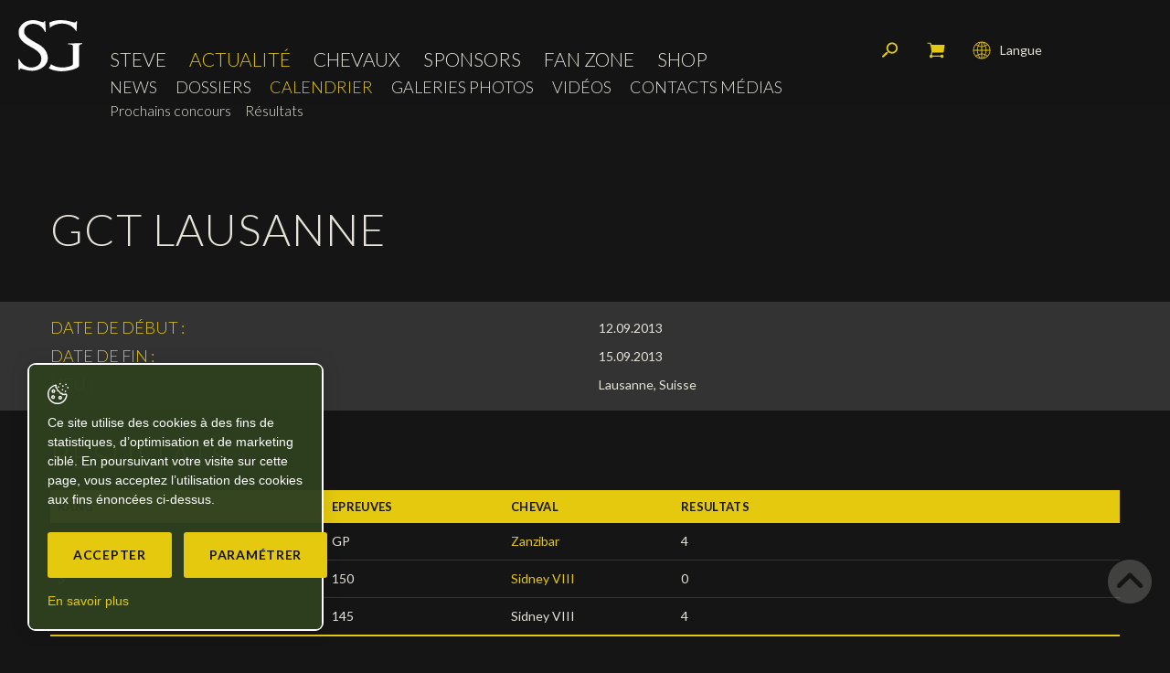

--- FILE ---
content_type: text/html; charset=utf-8
request_url: https://www.steveguerdat.com/fr/Actualite/Calendrier/GCT-Lausanne-1.html
body_size: 14770
content:
<!DOCTYPE html>
<!--
// POWERED BY ICECUBE2.NET
// DEVELOPED IN 2016
// 
// ICECUBE2.NET - THE MOST TIME AND COST EFFECTIVE WCM
// MORE THAN 1500 CUSTOMERS AND COUNTING
//
// MORE INFO AT : http://www.icecube2.net
--> 
<html xmlns="http://www.w3.org/1999/xhtml" xmlns:fb="http://www.facebook.com/2008/fbml" lang="fr" xml:lang="fr">
	<head><!-- ICVHDOC:43a0625c-eefe-4c40-97e7-4f0a6e986f4b,2.16.0.24,20.01.2026 07:52:16 -->
<!--V28 CSS3 buttons-->
<style type="text/css">
@font-face{ 
    font-family:'IceCubeIconsFont';font-weight:normal;font-style:normal; 
    src:url('//static-hostsolutions-ch.s3.amazonaws.com/IceCube/IceCubeIconsFont/IceCubeIconsFont.eot'); 
    src:url('//static-hostsolutions-ch.s3.amazonaws.com/IceCube/IceCubeIconsFont/IceCubeIconsFont.eot?#iefix') format('embedded-opentype'), 
        url('//static-hostsolutions-ch.s3.amazonaws.com/IceCube/IceCubeIconsFont/IceCubeIconsFont.woff') format('woff'), 
        url('//static-hostsolutions-ch.s3.amazonaws.com/IceCube/IceCubeIconsFont/IceCubeIconsFont.ttf') format('truetype'), 
        url('//static-hostsolutions-ch.s3.amazonaws.com/IceCube/IceCubeIconsFont/IceCubeIconsFont.svg#IceCubeIconsFont') format('svg');     
}
[data-icon]:before { font-family:'IceCubeIconsFont';content:attr(data-icon);speak:none;font-weight:normal;font-variant:normal;text-transform:none;line-height:1;-webkit-font-smoothing:antialiased;-moz-osx-font-smoothing:grayscale;margin-right:4px; }
</style>
<!--[if lte IE 7]><script type="text/javascript" src="//static-hostsolutions-ch.s3.amazonaws.com/IceCube/IceCubeIconsFont/lte-ie7.js"></script><![endif]-->

<!--/V28 CSS3 buttons-->




 
        <meta http-equiv="Content-Type" content="text/html; charset=utf-8" />
<meta name="viewport" content="width=device-width, initial-scale=1.0" />
<meta http-equiv="Content-Script-Type" content="text/javascript" />
<meta http-equiv="Content-Style-Type" content="text/css" />
<meta http-equiv="Content-Language" content="fr" />  


    
    <title>GCT Lausanne - Steve Guerdat, cavalier Suisse de saut d'obstacles - Site officiel</title>






<meta name="description" content="Steve Guerdat, cavalier Suisse de saut d'obstacles, médaillé aux Championnats d’Europe, aux Jeux Olympiques et à la Finale de la Coupe du Monde. Victorieux d'épreuves Coupe du Monde. Membre de l'IJRC et dans le Top-15 mondial." />
<meta name="keywords" content="steve guerdat, herrliberg, zurich, bassecourt, jura, jurassien, 1982, cavalier, cavalier olympique, jalisca solier, nasa, nino des buissonets, chips, carpalo, clair, come on girl, baloussini, tresor, ferrari, urs schwarzenbach, yves piaget, yves g piaget, Werner Oberholzer, artionet, yannick guerdat, trm, horses, matile, menetsattel, parlanti, manfredi, cwd, veredus, philippe guerdat, chi-w geneve, csi-w zurich, csio saint-gall, csio suisse, gct, global champions tour, fei world cup final, las vegas, cavalier romand, thomas fuchs, heidi mulari, Alexander Stursberg, rfj, radio frequence jura, tsr, rsr, srg ssr, federation suisse des sports equestres, international jumping riders club, federation equestre international, fei, brustor boy of kannan, orglando du marais, malva de silla, come girl, lampire, cayetano, geometric, mecano, tepic la silla, isovlas olympic, isovlas pialotta, tijl van het palliterland, kador du valon" />
<meta name="language" content="fr-CH" />
<meta name="robots" content="index,follow" />
<meta name="generator" content="IceCube2.Net" />		
<meta name="author" content="www.steveguerdat.com, Steve Guerdat" /> 
<meta name="publisher" content="www.steveguerdat.com, Steve Guerdat" />
<meta name="copyright" content="© 2026 Steve Guerdat - Tous droits réservés" />
		
<meta name="google-site-verification" content="lZtjGMLm2KqjZNgdMP0q8er5F3rQ6UsKYiqDSUAOkbg" />
<meta name="verify-v1" content="ZAcRm7i42h1pgHduAXPPMb68dKZVMqJ86SHYbmDHG60=" />
<meta name="facebook-domain-verification" content="sw53xifmwuxw2ghz9xat8zjtq6krk7" />

<link href="https://fonts.googleapis.com/css?family=Lato:100,300,400,400i,700,700i" rel="stylesheet">

<!-- Fav and touch icons -->
<link rel="apple-touch-icon-precomposed" sizes="144x144" href="/Htdocs/Images/ico/apple-touch-icon-144-precomposed.png">
<link rel="apple-touch-icon-precomposed" sizes="114x114" href="/Htdocs/Images/ico/apple-touch-icon-114-precomposed.png">
<link rel="apple-touch-icon-precomposed" sizes="72x72" href="/Htdocs/Images/ico/apple-touch-icon-72-precomposed.png">
<link rel="apple-touch-icon-precomposed" href="/Htdocs/Images/ico/apple-touch-icon-57-precomposed.png">
<link rel="shortcut icon" href="/favicon.ico" type="image/x-icon" />
<link rel="icon" href="/favicon.ico" type="image/x-icon" />		
<link rel="canonical" href="https://www.steveguerdat.com/fr/Actualite/Calendrier/GCT-Lausanne-1.html" />
		

    <link rel="alternate" type="application/rss+xml" title="Flux RSS des news de Steve Guerdat" href="/documents.rdf?idz=31&cid=9669" />
    <link rel="alternate" type="application/rss+xml" title="Calendrier des concours de Steve Guerdat" href="/documents.rdf?idz=31&cid=9599" />







<link rel="stylesheet" href="/css_css_20241210_v20_15FAAD39D4B22BBD93BA72FE0822F0D2.cssx" type="text/css" media="all" />




<!--[if lt IE 9]>
    <script src="http://html5shim.googlecode.com/svn/trunk/html5.js"></script>
<![endif]-->
	</head>
	<body id="topAnchor" class="IC2Render IC2Zone-31 IC2Nav-9599 IC2Page-22242 internal" oncontextmenu="return false;" oncopy="return false;" oncut="return false;" onpaste="return false;">
<!-- res:Mobile.Resources.MobileRedirection.html -->
	
		<script type="text/javascript">
		// <![CDATA[ 	
			var G_AllMapsInit = G_AllMapsInit || [];
			
/* Mécanisme de tracking
-------------------------------------------------------------- */
var _gaq = [];
//	Gtag
window.dataLayer = window.dataLayer || [];
function gtag(){dataLayer.push(arguments);}
var gtagId = 'G-5HS62CFJG1';
gtag('js', new Date());
gtag('config', gtagId);

var TrackerCategory = document.location.pathname.substring(1).replace(/\.[a-zA-Z]+$/,'');
TrackerCategory += document.location.search.replace(/[?=&]/g,'/');
TrackerCategory = TrackerCategory.replace(/ReturnURL\/[^\/]*$/);

var Tracker = { 
	Category:TrackerCategory,  
	Providers:{
		'GA':function(category,action,label,value,id){	
			if(action && action.length>0){ 		
				value = (value)?value:1; 
				if(!this.IsEditionMode){
					gtag('event', action, {
						'event_category': category,
						'event_label': label,
						'value': value
					});
				}
			}
		},
		'IC2':function(category,action,label,value,id){
			if(window.console)
			console.log('Track:',{
				'category':category,
				'action':action,
				'label':label,
				'value':value,
				'id':id	
			});
		}		
	},
	TrackEvent:function(category,action,label,value,id)
	{			
		if(typeof(category)=="undefined"){ category=this.Category; }
		if(typeof(action)=="undefined"){ action=false; }
		if(typeof(label)=="undefined"){ label=false; }
		if(typeof(value)=="undefined"){ value=false; }
		if(typeof(id)=="undefined"){ id=this.ObjectID; }
		for(var p in this.Providers) {
			this.Providers[p](category,action,label,value,id);
		}
	},
	TrackShadowboxEvent:function(sb,action)
	{		
		if(sb.link && sb.player=='img'){
			var label_title = (sb.title!='')?sb.title:'Image';
			label_title+' - '+sb.content.replace(/\?puid=[^&]+/i,'');
			this.TrackEvent('Shadowbox',action,this.ResourceTitle+':'+label_title);
		}
	},
	TrackDownloadEvent:function(category,action,label,trackid)
	{			
		var org_ResourceID = this.ResourceID;
		this.ResourceID=trackid;  
		
		this.TrackEvent(category,action,label+':'+trackid);

		this.ResourceID=org_ResourceID; 
	},
	TrackMobileEvent:function(action,label,value,id)
	{		
		var path_nav = location.pathname.substring(1).replace(/\.[a-zA-Z]+$/,'');
		path_nav += location.search.replace(/[?=&]/g,'/');
		var path_hash = location.hash.substring(2);
		path_hash = path_hash.replace(/[?=&]/g,'/');
		path_hash = path_hash.replace(/\.aspx|\.html|\.htm/g,'');
		this.Category=(path_nav+path_hash).replace(/\/$/,'');		
		this.TrackEvent(this.Category,action,label,value,id);	 
	},
	TrackEComEvent: function(action,label,value)
	{
		if(typeof(value)=="undefined"){ value=1; }
		this.TrackEvent('Shop',action,label,value,-1);
	},
	TrackOpenForm: function(formID)
	{
		this.TrackEvent("Forms","OpenForm",formID,1);
	},
	TrackCompletedForm: function(formID)
	{
		this.TrackEvent("Forms","CompletedForm",formID,1);
	},
	TrackFormState: function(formID)
	{
		var url=top.location.href;		
		if(url.indexOf("sp.FormBuilderPart")>-1) {
			this.TrackCompletedForm(formID);
		}
		else {
			this.TrackOpenForm(formID);
		}
	}
	
};
		// ]]>
		</script> 
	
		<div class="IC2Site">
        	<script type="text/javascript">
//<![CDATA[
	
		var G_ACTION_BASKET = "/scripts/modules/shop/basket.aspx?idn=9599";
	
	
	var G_CurrentNavID = "9599";
	var G_ShopCheckStockStatusOnAdd = (1!=0);
	var G_ShopCurrencyPair = 'CHFEUR';
	var G_ShopOldPricePrefix = 'Au lieu de';
	
//]]>
</script>
									

  

<div id="LowStockAlert" style="display:none">
    <h3 class="LowStockAlertTitle">Rupture de stock</h3>
    <p class="LowStockAlertMsg">Suite à une forte demande, cette combinaison est malheureusement momentanément indisponible. Le réapprovisionnement est en cours et votre commande vous sera livrée d'ici à maximum 60 jours après votre achat.<br/><br/>
Nous vous encourageons à déjà commander votre produit afin d'être certain de pouvoir en bénéficier dans les plus brefs délais.</p>
    <a href="#" class="button btnLowStockAlertCancel">Annuler</a>
	<!-- remove backorder -->
    <!--a href="#" class="button btnLowStockAlertConfirm">Poursuivre</a-->
    <div class="clear"></div>
</div>

<div id="OutOfStockAlert" style="display:none">
    <h3 class="OutOfStockAlertTitle">Rupture de stock</h3>
    <p class="OutOfStockAlertMsg">La quantité désirée pour cet article n'est plus disponible. <br/>
Avez-vous déjà jeté un oeil à la nouvelle collection ?</p>
    <a href="#" class="button btnOutOfStockAlertCancel">Annuler</a> 
    <div class="clear"></div>
</div>

<div class="IC2Basket" id="ShoppingCart">
    
    
        <div class="container">    
            <div class="cartcontent empty">
                <p>Il n'y a aucun article dans votre panier.</p>
            </div>
            <div class="cartsummary">
                <h2>Mon panier</h2>
                <div class="quantity">
                    <span class="label">Qté:</span>
                    <span class="value">0</span>
                </div>
                <div class="total">
                    <span class="label">Total:</span>
                    <span class="value"><span> </span>0</span>
                </div>
                <div class="clear"></div>
            </div>
            <div class="cartfooter">
                <a href="#" class="close" onclick="CloseCart();return false;">Fermer et continuer ses achats<span></span></a>
            </div>
        </div>
    
</div>

<div class="IC2BasketMessage" style="display: none;">
    <div class="IC2BasketMessage_Box">
        <div class="msg-svg">
            <svg version="1.1" id="tick" xmlns="http://www.w3.org/2000/svg" xmlns:xlink="http://www.w3.org/1999/xlink" x="0px" y="0px"
                 viewBox="0 0 37 37" style="enable-background:new 0 0 37 37;" xml:space="preserve">
            <path class="circ path" style="fill:none;stroke:var(--primary-color,#fff);stroke-width:3;stroke-linejoin:round;stroke-miterlimit:10;" d="
                M30.5,6.5L30.5,6.5c6.6,6.6,6.6,17.4,0,24l0,0c-6.6,6.6-17.4,6.6-24,0l0,0c-6.6-6.6-6.6-17.4,0-24l0,0C13.1-0.2,23.9-0.2,30.5,6.5z"
                />
            <polyline class="tick path" style="fill:none;stroke:var(--primary-color,#fff);stroke-width:3;stroke-linejoin:round;stroke-miterlimit:10;" points="
                11.6,20 15.9,24.2 26.4,13.8 "/>
            </svg>
        </div>
        <p>Produit ajouté à votre panier !</p>
        <a class="btn" href="/Scripts/Modules/Shop/Cart.aspx?idn=11932">Afficher le panier &raquo;</a>
    </div>
</div>
			<div id="fb-root"></div>
			<!--[if lt IE 7]>
<div style='border: 1px solid #F7941D; background: #FEEFDA; text-align: center; clear: both; height: 75px; position: relative;'>
<div style='position: absolute; right: 3px; top: 3px; font-family: courier new; font-weight: bold;'><a href='#' onclick='javascript:this.parentNode.parentNode.style.display="none"; return false;'><img src='http://www.ie6nomore.com/files/theme/ie6nomore-cornerx.jpg' style='border: none;' alt='Close this notice'/></a></div>
<div style='width: 640px; margin: 0 auto; text-align: left; padding: 0; overflow: hidden; color: black;'>
<div style='width: 75px; float: left;'><img src='http://www.ie6nomore.com/files/theme/ie6nomore-warning.jpg' alt='Warning!'/></div>
<div style='width: 275px; float: left; font-family: Arial, sans-serif;'>
<div style='font-size: 14px; font-weight: bold; margin-top: 12px;'>Vous utilisez un navigateur dépassé depuis près de 8 ans!</div>
<div style='font-size: 12px; margin-top: 6px; line-height: 12px;'>Pour une meilleure expérience web, prenez le temps de mettre votre navigateur à jour.</div>
</div>
<div style='width: 75px; float: left;'><a href='http://fr.www.mozilla.com/fr/' target='_blank'><img src='http://www.ie6nomore.com/files/theme/ie6nomore-firefox.jpg' style='border: none;' alt='Get Firefox 3.5'/></a></div>
<div style='width: 75px; float: left;'><a href='http://www.microsoft.com/downloads/details.aspx?FamilyID=341c2ad5-8c3d-4347-8c03-08cdecd8852b&DisplayLang=fr' target='_blank'><img src='http://www.ie6nomore.com/files/theme/ie6nomore-ie8.jpg' style='border: none;' alt='Get Internet Explorer 8'/></a></div>
<div style='width: 73px; float: left;'><a href='http://www.apple.com/fr/safari/download/' target='_blank'><img src='http://www.ie6nomore.com/files/theme/ie6nomore-safari.jpg' style='border: none;' alt='Get Safari 4'/></a></div>
<div style='float: left;'><a href='http://www.google.com/chrome?hl=fr' target='_blank'><img src='http://www.ie6nomore.com/files/theme/ie6nomore-chrome.jpg' style='border: none;' alt='Get Google Chrome'/></a></div>
</div></div><![endif]--> 
 
			<div id="header_print"><img src="/Htdocs/Images/header_print.png" alt="Steve Guerdat" /></div>
            <div class="IC2Wrap">				
                <header>
    <div class="navbar-wrapper">
        <div class="row-fluid">
            <div class="navbox">
                <a class="btn-navButton button visible-phone visible-tablet collapsed" data-target=".nav-collapse" data-toggle="collapse"><span class="animenubox"><span class="animenu"></span><span class="animenu"></span><span class="animenu"></span></span>Menu</a>
                <a class="brand" href="/fr/index.html"><img src="/Htdocs/Images/logo.svg" alt="Steve Guerdat"></a>
                <div class="clear"></div>
            </div>
            <div class="navbar navbar-inverse">
                <div class="nav-collapse collapse">
                    
	<ul class="nav" id="nav">
		
			<li class="level0 9624 first  hasSubNav"><a href="/fr/Steve.html" target="_self">Steve</a><a href="#" class="seeAllItem collapsed" data-target=".subNav_9624" data-toggle="collapse" onclick="return false;"><span class="animenubox"><span class="animenu"></span><span class="animenu"></span><span class="animenu"></span></span></a>
			
				<ul class="subNav_9624 collapse">
				
                    <li class="level1 9630 first "><a href="/fr/Steve/Portrait/Portrait.html" target="_self">Portrait</a>
					
					</li>
				
                    <li class="level1 9636  "><a href="/fr/Steve/Palmares/Mon-palmares.html" target="_self">Palmarès</a>
					
					</li>
				
                    <li class="level1 9859 last "><a href="/fr/Steve/Ambassadeur/Ambassadeur.html" target="_self">Ambassadeur</a>
					
					</li>
				
				</ul>
			
			</li>
		
			<li class="level0 9640  selected hasSubNav"><a href="/fr/Actualite.html" target="_self">Actualité</a><a href="#" class="seeAllItem collapsed" data-target=".subNav_9640" data-toggle="collapse" onclick="return false;"><span class="animenubox"><span class="animenu"></span><span class="animenu"></span><span class="animenu"></span></span></a>
			
				<ul class="subNav_9640 collapse">
				
                    <li class="level1 9669 first "><a href="/fr/Actualite/News.html" target="_self">News</a>
					
					</li>
				
                    <li class="level1 9888  "><a href="/fr/Actualite/Dossiers.html" target="_self">Dossiers</a>
					
					</li>
				
                    <li class="level1 9599  selected hasSubNav"><a href="/fr/Actualite/Calendrier-1.html" target="_self">Calendrier</a><a href="#" class="seeAllItem collapsed" data-target=".subNav_9599" data-toggle="collapse" onclick="return false;"><span class="animenubox"><span class="animenu"></span><span class="animenu"></span><span class="animenu"></span></span></a>
					
						<ul class="subNav_9599 collapse">
						
							<li class="level2 9656 first "><a href="/Scripts/Modules/CustomView/List.aspx?idn=9656&name=Events&past=0" target="_self">Prochains concours</a>
							
							</li>
						
							<li class="level2 9657 last "><a href="/Scripts/Modules/CustomView/List.aspx?idn=9657&name=Events&past=1" target="_self">Résultats</a>
							
							</li>
						
						</ul>
					
					</li>
				
                    <li class="level1 9693  "><a href="/fr/Actualite/Galeries-photos.html" target="_self">Galeries photos</a>
					
					</li>
				
                    <li class="level1 9638  "><a href="/fr/Actualite/Videos/Videos.html" target="_self">Vidéos</a>
					
					</li>
				
                    <li class="level1 9641 last "><a href="/fr/Actualite/Contacts-medias/Contacts-medias.html" target="_self">Contacts médias</a>
					
					</li>
				
				</ul>
			
			</li>
		
			<li class="level0 9650   hasSubNav"><a href="/fr/Chevaux.html" target="_self">Chevaux</a><a href="#" class="seeAllItem collapsed" data-target=".subNav_9650" data-toggle="collapse" onclick="return false;"><span class="animenubox"><span class="animenu"></span><span class="animenu"></span><span class="animenu"></span></span></a>
			
				<ul class="subNav_9650 collapse">
				
                    <li class="level1 9651 first "><a href="/fr/Chevaux/Mes-chevaux-de-concours.html" target="_self">Mes chevaux de concours</a>
					
					</li>
				
                    <li class="level1 9653  "><a href="/fr/Chevaux/En-souvenir-de.html" target="_self">En souvenir de</a>
					
					</li>
				
                    <li class="level1 9652 last "><a href="/fr/Chevaux/Etalon-reproducteur/Tresor-V.html" target="_self">Etalon reproducteur</a>
					
					</li>
				
				</ul>
			
			</li>
		
			<li class="level0 9628   hasSubNav"><a href="/fr/Sponsors.html" target="_self">Sponsors</a><a href="#" class="seeAllItem collapsed" data-target=".subNav_9628" data-toggle="collapse" onclick="return false;"><span class="animenubox"><span class="animenu"></span><span class="animenu"></span><span class="animenu"></span></span></a>
			
				<ul class="subNav_9628 collapse">
				
                    <li class="level1 9661 first "><a href="/fr/Sponsors/Proprietaires/Mes-genereux-mecenes.html" target="_self">Propriétaires</a>
					
					</li>
				
                    <li class="level1 9735  "><a href="/fr/Sponsors/Sponsors-officiels/Mes-sponsors-officiels.html" target="_self">Sponsors officiels</a>
					
					</li>
				
                    <li class="level1 9662 last "><a href="/fr/Sponsors/Partenaires-officiels/Mes-partenaires.html" target="_self">Partenaires officiels</a>
					
					</li>
				
				</ul>
			
			</li>
		
			<li class="level0 9627   hasSubNav"><a href="/fr/Fan-zone.html" target="_self">Fan zone</a><a href="#" class="seeAllItem collapsed" data-target=".subNav_9627" data-toggle="collapse" onclick="return false;"><span class="animenubox"><span class="animenu"></span><span class="animenu"></span><span class="animenu"></span></span></a>
			
				<ul class="subNav_9627 collapse">
				
                    <li class="level1 9716 first "><a href="/fr/Fans-Club/Autographes/Dedicace.html" target="_self">Autographes</a>
					
					</li>
				
                    <li class="level1 9883 last "><a href="/fr/Fan-zone/Social-Newsroom/Social-Newsroom.html" target="_self">Social Newsroom</a>
					
					</li>
				
				</ul>
			
			</li>
		
			<li class="level0 13035 last "><a href="/fr/Shop/SG-collection-Steve-Guerdat.html" target="_self">Shop</a>
			
			</li>
		
        <li class="level0 languages visible-tablet visible-phone"><a href="/fr/index.html">Français</a></li>
        <li class="level0 languages visible-tablet visible-phone"><a href="/en/index.html">English</a></li>
        <li class="level0 languages visible-tablet visible-phone"><a href="/de/index.html">Deutsch</a></li>
        <li class="level0 searchMobile visible-tablet visible-phone">
            <div class="searchBox">
                <div class="search">
                    <form action="/Scripts/Modules/Search/List.aspx" method="get" class="search-form" role="search">
    <div id="searchBox">
        <input type="hidden" name="idn" value="9884" />
        <input type="hidden" name="z" value="31" />
        <input type="hidden" name="if" value="1" />
        <input type="hidden" name="op" value="1" />
        <label accesskey="5" for="search">Mots clés</label>
        <input type="text" class="txt" value="Recherche" name="s" id="SmallSearchField"
            onfocus="this.value=(this.value!='Recherche')?this.value:''" 
            onblur="this.value=(this.value=='')?'Recherche':this.value" />
        <button class="button" name="search" type="submit"><span class="sprite"></span>Rechercher</button>
    </div>
</form>
                </div>
            </div>
        </li>
    </ul>


                </div>
                <div class="clear"></div>
                
<div class="subnavigation visible-desktop">
    <ul>
    
        <li class="level0 first "><a href="/fr/Actualite/News.html" target="_self">News</a>
        
        </li>
    
        <li class="level0  "><a href="/fr/Actualite/Dossiers.html" target="_self">Dossiers</a>
        
        </li>
    
        <li class="level0  selected"><a href="/fr/Actualite/Calendrier-1.html" target="_self">Calendrier</a>
        
            <ul>
            
                <li class="level1 first "><a href="/Scripts/Modules/CustomView/List.aspx?idn=9656&name=Events&past=0" target="_self">Prochains concours</a>
                
                </li>
            
                <li class="level1 last "><a href="/Scripts/Modules/CustomView/List.aspx?idn=9657&name=Events&past=1" target="_self">Résultats</a>
                
                </li>
            
            </ul>
        
        </li>
    
        <li class="level0  "><a href="/fr/Actualite/Galeries-photos.html" target="_self">Galeries photos</a>
        
        </li>
    
        <li class="level0  "><a href="/fr/Actualite/Videos/Videos.html" target="_self">Vidéos</a>
        
        </li>
    
        <li class="level0 last "><a href="/fr/Actualite/Contacts-medias/Contacts-medias.html" target="_self">Contacts médias</a>
        
        </li>
    
    </ul>
</div>


                <div class="clear"></div>
            </div>
            <div class="tools">
                <div class="rolexWatch" id="rolexContainer">
                    
                    <iframe src="https://static.rolex.com/clocks/2024/steve_guerdat_mobile_fr_HTML_90x90/rolex.html" style="width:90px;height:90px;border:0;margin:0;padding:0;overflow:hidden;scroll:none" SCROLLING=NO frameborder="NO"></iframe>
                </div>
                <div class="languages visible-desktop">
                    <a href="#" class="collapsed" data-target=".langBox" data-toggle="collapse" onClick="return false;"><span class="sprite"></span>Langue</a>
                    <div class="langBox collapse">
                        
                            
                            
                                <a class="fr selected" href="/fr/index.html">Français</a>
                            
                            
                                <a class="en" href="/en/News/Calendar/GCT-Lausanne-1.html">English</a>
                            
                            
                            
                            
                                <a class="de" href="/de/index.html">Deutsch</a>
                            	
                        
                        
                        <div class="clear"></div>
                    </div>
                </div>
                <div class="cart">
                    <a href="/Scripts/Modules/Shop/Cart.aspx?idn=11932"><span class="sprite"></span>Mon panier</a>
                </div>
                <div class="searchBox visible-desktop">
                    <a href="#" class="research collapsed" data-target=".search" data-toggle="collapse" onClick="jQuery(this).fadeOut(300);return false;"><span class="sprite"></span>Rechercher</a>
                    <div class="search collapse">
                        <form action="/Scripts/Modules/Search/List.aspx" method="get" class="search-form" role="search">
    <div id="searchBox">
        <input type="hidden" name="idn" value="9884" />
        <input type="hidden" name="z" value="31" />
        <input type="hidden" name="if" value="1" />
        <input type="hidden" name="op" value="1" />
        <label accesskey="5" for="search">Mots clés</label>
        <input type="text" class="txt" value="Recherche" name="s" id="SmallSearchField"
            onfocus="this.value=(this.value!='Recherche')?this.value:''" 
            onblur="this.value=(this.value=='')?'Recherche':this.value" />
        <button class="button" name="search" type="submit"><span class="sprite"></span>Rechercher</button>
    </div>
</form>
                    </div>
                </div>
                <div class="clear"></div>
            </div>
        </div>
        <div class="clear"></div>
    </div>
</header>
                <div class="mainContainer">
                    <div class="container">
                    	<h1 class="pageTitle">GCT Lausanne</h1>
</div>
<div class="properties events">
    <div class="content">
        <div class="container">
            <div class="row-fluid"><div class="span6 title"><p>Date de début :</p></div><div class="span6 description"><p>12.09.2013</p></div></div>
            <div class="row-fluid"><div class="span6 title"><p>Date de fin :</p></div><div class="span6 description"><p>15.09.2013</p></div></div>
            <div class="row-fluid"><div class="span6 title"><p>Lieu :</p></div><div class="span6 description"><p>Lausanne, Suisse</p></div></div>
        </div>
    </div>
</div>
<div class="container">
    <div class="content">
        
        





    

<div class="clear EZ_TopColumn">
    
        <div class="part BlocTable">
	
	<h2 class="default-title">Résultats</h2>
	
	
	<div class="box">
		
			<table border="1" cellpadding="1" cellspacing="1" class="table-1" style="width:100%;">
	<thead>
		<tr>
			<th scope="col">
				Rang</th>
			<th scope="col" style="width: 180px;">
				Epreuves</th>
			<th scope="col">
				Cheval</th>
			<th scope="col">
				Resultats</th>
		</tr>
	</thead>
	<tbody>
		<tr>
			<td>
				&nbsp;</td>
			<td>
				GP</td>
			<td style="width: 170px;">
				<a href="/fr/Chevaux/Mes-chevaux-de-concours/Zanzibar-III.html" target="_blank">Zanzibar</a></td>
			<td>
				4</td>
		</tr>
		<tr>
			<td>
				3</td>
			<td>
				150</td>
			<td style="width: 170px;">
				<a href="/fr/Chevaux/En-souvenir-de/Sidney-VIII.html" target="_blank">Sidney VIII</a></td>
			<td>
				0</td>
		</tr>
		<tr>
			<td>
				&nbsp;</td>
			<td>
				145</td>
			<td style="width: 170px;">
				Sidney VIII</td>
			<td>
				4</td>
		</tr>
	</tbody>
</table>
		
	</div>
</div>

    
</div>
<div class="row-fluid">
	<div class="span6 EZ_LeftColumn"> 
		
			<div class="part BlocText">
	
	
	<div class="box">
		
			<p>
	<a href="http://www.globalchampionstour.com/events/2013/lausanne/news/" target="_blank">voir les détails du concours</a></p>

		
	</div>
</div>

			
	</div>
	<div class="span6 EZ_RightColumn"> 
		
			<div class="part BlocGoogleMap">
	
		
    <div class="Flexible-container">   
        <figure>
                
               
                    <script type="text/javascript" src="http://maps.googleapis.com/maps/api/js?key=AIzaSyCn8PnokCJuHSZYd0sdshZY2RCJ5qQPHdc&language=fr"></script>
                
                    
                <div id="GMap1" class="gomap" style="width:300px;height:300px;overflow:hidden;"></div>    
    
                <script type="text/javascript">    
                //<![CDATA[	
					var G_AllMapsInit = G_AllMapsInit || [];
					G_AllMapsInit.push(function() {
								
						var G_PartMap1 = new google.maps.Map(document.getElementById("GMap1"),    
						{    
							zoom:13,    
							center: new google.maps.LatLng(46.51015,6.626487),    
							mapTypeId: google.maps.MapTypeId.ROADMAP    
						});	
		
						var G_PartMap1_Marker = new google.maps.Marker({    
							position: new google.maps.LatLng(46.51015,6.626487),     
							map: G_PartMap1    
						});	
						
						google.maps.event.addDomListener(window,'resize',function(){
							G_PartMap1.panTo(new google.maps.LatLng(46.51015,6.626487));
						});
						
						var styles = [{"featureType": "all","elementType": "labels.text.fill","stylers": [{"saturation": 36},{"color": "#000000"},{"lightness": 40}]},{"featureType": "all","elementType": "labels.text.stroke","stylers": [{"visibility": "on"},{"color": "#000000"},{"lightness": 16}]},{"featureType": "all","elementType": "labels.icon","stylers": [{"visibility": "off"}]},{"featureType": "administrative","elementType": "geometry.fill","stylers": [{"color": "#000000"},{"lightness": 20}]},{"featureType": "administrative","elementType": "geometry.stroke","stylers": [{"color": "#000000"},{"lightness": 17},{"weight": 1.2}]},{"featureType": "landscape","elementType": "geometry","stylers": [{"color": "#000000"},{"lightness": 20}]},{"featureType": "poi","elementType": "geometry","stylers": [{"color": "#000000"},{"lightness": 21}]},{"featureType": "road.highway","elementType": "geometry.fill","stylers": [{"color": "#000000"},{"lightness": 17}]},{"featureType": "road.highway","elementType": "geometry.stroke","stylers": [{"color": "#000000"},{"lightness": 29},{"weight": 0.2}]},{"featureType": "road.arterial","elementType": "geometry","stylers": [{"color": "#000000"},{"lightness": 18}]},{"featureType": "road.local","elementType": "geometry","stylers": [{"color": "#000000"},{"lightness": 16}]},{"featureType": "transit","elementType": "geometry","stylers": [{"color": "#000000"},{"lightness": 19}]},{"featureType": "water","elementType": "geometry","stylers": [{"color": "#151515"},{"lightness": 17}]}];

						G_PartMap1.setOptions({styles: styles});
						
						
					});
    
                //]]>    
                </script>
                
             
        </figure>
    </div>
</div>
		
	</div>
</div>
<div class="clear EZ_BottomColumn"> 
    
        
    
</div>
<div class="row-fluid">
	<div class="span6 EZ_Left2Column"> 
		
			
			
	</div>
	<div class="span6 EZ_Right2Column"> 
		
			
		
	</div>
</div>
<div class="clear"></div>



        
<div class="LinkCategory">
	 
        
            
            
                <a href="/Scripts/Modules/CustomView/List.aspx?idn=9657&name=Events&past=1" class="button">Retour</a>
            
        
	
	
</div>






        
        <div class="clear"></div>
    </div> 
                    </div>
                </div>
                <div class="clear"></div>
    <div class="sponsors">
        <div class="content">
            <div class="container">
                <div class="row-fluid bigSponsors">
                    <div class="span4">
                        <h2>Mécénat</h2>
                        <div class="row-fluid">
                            
                                <div class="span5 "><a href="/Scripts/Index.aspx?id=24447#Albfuhren"><img src="/Htdocs/Images/sponsors/albfuhren.png" alt="Hofgut Albführen"></a></div>
                                <div class="span5"><a href="/Scripts/Index.aspx?id=24447#Chc"><img src="/Htdocs/Images/sponsors/chc.png" alt="CHC Horses"></a></div>
								<!--<div class="span4"><a href="/Scripts/Index.aspx?id=24447#Bucheler"><img src="/Htdocs/Images/sponsors/Bucheler.png" alt="Bucheler"></a></div>-->
                            
                            
                            
                        </div>
                    </div>
                    <div class="span8">
                        <h2>Sponsors</h2>
                        <div class="row-fluid">
                            
								<div class="span2"><a href="/Scripts/Index.aspx?id=24448#Rolex"><img src="/Htdocs/Images/sponsors/rolex.png" alt="Rolex"></a></div>
								<div class="span3"><a href="/Scripts/Index.aspx?id=24448#LandRover"><img src="/Htdocs/Images/sponsors/LandRoverLogoFooter.png" alt="Land Rover"></a></div>
                                <!-- <div class="span3"><a href="/Scripts/Index.aspx?id=24448#Hermes"><img src="/Htdocs/Images/sponsors/Hermes.png" alt="Hermes"></a></div> -->
						        <div class="span2"><a href="https://www.horseware.com/" target="_blank" rel="noopener"><img src="/Htdocs/Images/sponsors/horsewareSponsor.png" alt="Horseware"></a></div>
                                <!--div class="span3"><a href="/Scripts/Index.aspx?id=24448#Hermes"><img src="/Htdocs/Images/sponsors/Hermes.png" alt="Hermes"></a></div-->
                                <div class="span2"><a href="https://harcour.fr/" target="_blank"><img src="/Htdocs/Images/sponsors/harcour.png" alt="Harcour" style="margin-top: 15%;"></a></div>
                                <div class="span2"><a href="https://voltairedesign.com/fr/" target="_blank"><img alt="Voltaire Design" src="/Htdocs/Images/sponsors/voltaire.png" style="margin-top: -20%;"></a></div>
							
                            
                            
                        </div>
                    </div>
                </div>
                <div class="row-fluid smallSponsors">
                    <h2>Partenaires</h2>
                    
                        <!--<div class="item"><a href="https://harcour.fr/" target="_blank"><img src="/Htdocs/Images/sponsors/harcour.png" alt="Harcour" style="margin-top: 15%;"></a></div>
                        <div class="item"><a href="https://voltairedesign.com/fr/" target="_blank"><img src="/Htdocs/Images/sponsors/voltaire.png" alt="Voltaire Design"></a></div>-->
                        <div class="item index_0"><a href="/fr/Sponsors/Partenaires-officiels/Mes-partenaires.html"><img src="/Htdocs/Images/sponsors/parlanti.png" alt="Parlanti Roma"></a></div>
                        <div class="item"><a href="/fr/Sponsors/Partenaires-officiels/Mes-partenaires.html"><img src="/Htdocs/Images/sponsors/KASK.png" alt="KASK"></a></div>
						<div class="item"><a href="/fr/Sponsors/Partenaires-officiels/Mes-partenaires.html"><img src="/Htdocs/Images/sponsors/Hypona_2.png" alt="Hypona"></a></div>
                        <div class="item"><a href="/fr/Sponsors/Partenaires-officiels/Mes-partenaires.html"><img src="/Htdocs/Images/sponsors/trm.png" alt="TRM"></a></div>
                        <div class="item"><a href="/fr/Sponsors/Partenaires-officiels/Mes-partenaires.html"><img src="/Htdocs/Images/sponsors/artionet.png" alt="Artionet Web Agency"></a></div>
                        <div class="item"><a href="/fr/Sponsors/Partenaires-officiels/Mes-partenaires.html"><img src="/Htdocs/Images/sponsors/veredus.png" alt="Veredus"></a></div>
                        <!--div class="item"><a href="https://www.swiza.com/" target="_blank" rel="noopener"><img src="/Htdocs/Images/sponsors/Swiza.png" alt="Swiza"></a></div-->
                        <!--<div class="item"><a href="https://www.ijrc.org/" target="_blank" rel="noopener"><img src="/Htdocs/Images/sponsors/IJRC.png" alt="International Jumping Riders Club"></a></div>-->
                    
                    
                    
                     <div class="clear"></div>
                </div>
            </div>
        </div>
    </div>
    <div class="clear"></div>
    <footer>
        <div class="inner">
            <div class="container">
                <div class="row-fluid">
                    <div class="span4">
                        <!-- SEZ layout_id: LM_Shared_Z31 -->
                    </div>
                    <div class="span4">
                        <!-- SEZ layout_id: LM_Shared_Z31 -->
                    </div>
                    <div class="span4">
                        <!-- SEZ layout_id: LM_Shared_Z31 -->
                    </div>
                </div>
            </div>
        </div>
        <div class="copyright">
            <div class="container">
                <div class="row-fluid">
                    <div class="span7">
                        <p>Copyright © SG - 2026 - Tous droits réservés</p>
                    </div>
                    <div class="span5">
                        <p><a href="http://www.artionet.com" target="_blank">Powered by Artionet</a><br /><span class="desktopSpace"> - </span><a href="http://www.icecube2.net" target="_blank">Generated with IceCube2.Net</a></p>
                    </div>
                </div>
            </div>
        </div>
    </footer>
    <a href="#topAnchor" class="backToTop"><span class="sprite"></span></a>
            </div>
        </div>
		
		<script type="text/javascript">
		var CurrentNavID = 9599;
		</script>
		<script type="text/javascript">
			const passwordLength = 12;
			const passwordSpecial = `!#$%&*@\.,?:-_{}[]|\+'"()=~^;<>ÀÁÂÃÄÅÆÇÈÉÊËÌÍÎÏÐÑÒÓÔÕÖØÙÚÛÜÝÞßàáâãäåæçèéêëìíîïðñòóôõöøùúûüýþÿ`;
			const passwordValidation = (() => {
				let regex = "^(?=.*[a-z])(?=.*[A-Z])(?=.*\d)(?=.*[^\da-zA-Z]).{{{0},}}$";
				let minSize = "12";
				return new RegExp(regex.replace('{{{0},}}', '{' + minSize + ',}'));
			})();
		</script>
		
		<script type="text/javascript" src="/js_prod_js_02082016_v3_DDF88F6F08923F529291E0492E50241F.jsx"></script>
        
        
        
        
        
        
        
		
		
        
        
        
        
		<script type="text/javascript" src="/Scripts/javascript/lang/fr.js"></script>
        
		
		<script type="text/javascript" src="/Scripts/javascript/jquery/json.min.js"></script> 
		
		<script type="text/javascript" src="/Scripts/javascript/Shop.js"></script> 
		
		<script type="text/javascript" src="/ajaxpro/Site.Ajax.Cart,Site.ashx"></script> 
						
		
		<script type='text/javascript' src='https://platform-api.sharethis.com/js/sharethis.js#property=68839564a2891372bdbfc468&product=sop' async='async'></script>



		<script type="text/javascript">
		// <![CDATA[ 
			if(Translate.Shadowbox){ Shadowbox.lang=Translate.Shadowbox; }
			Shadowbox.init({
				onOpen:function(sb){ Tracker.TrackShadowboxEvent(sb,'Open'); },
				onChange:function(sb){ Tracker.TrackShadowboxEvent(sb,'Change'); },
				onClose:function(sb){ Tracker.TrackShadowboxEvent(sb,'Close'); }
			});
	
			jQuery.noConflict();
			var navOpen = false;
			jQuery(document).ready(function(){
				var $container = jQuery('#og-grid');
				/*$container.masonry({
					itemSelector: 'li',
					columnWidth: '.sizer'
				});*/
				//InitBlogArchive('fr');
				
				
				// cacher tous les  place palmarès
				jQuery(".palmaresArea").hide();
				
				
				// cacher zone sponsor quand rio 2016
				var background = jQuery(".mainContainer").css("background-image");
				if (background && background.indexOf("London2012") !== -1) {
					jQuery(".sponsors,.rolexWatch").hide();
				}
				if (background && background.indexOf("Rio2016") !== -1) {
					jQuery(".sponsors,.rolexWatch").hide();
				}
				if (background && background.indexOf("Tokyo2020") !== -1) {
					jQuery(".sponsors,.rolexWatch").hide();
				}
				if (background && background.indexOf("Paris2024") !== -1) {
					jQuery(".sponsors,.rolexWatch").hide();
				}
			});
			try
			{
			FB.init({
				appId: 170526356407957,  
				status: true, 
				cookie: true, 
				xfbml: true,oauth:true
			});
			} catch (e){}
			var NavID = 9599;
			
			function palmares(obj) {
				jQuery(".palmaresArea").hide();
				
				var year = parseInt(obj.innerHTML);
				//console.log(year);
				
				var allPalmares = jQuery(".palmaresArea");
				//console.log(allPalmares);
				
				// get the high year in dropdown list
				var temp = -1000;
				jQuery.each(jQuery(".BlocHtml .dropdown ul li a"), function(i, val) {
					var currentYear = parseInt(val.innerHTML);
					if (currentYear > temp) {
						temp = currentYear;
					}
				});
				
				var index = /*2016*/temp - year; // if 2016 then 2016 - 2016 = 0
				jQuery(allPalmares[index]).show();
				
				jQuery("#buttonTitle").text("Année : " + year);
				return false;
			}
		// ]]>
		</script>
		
		<script type="text/javascript">
//<![CDATA[		
if (typeof jQuery != 'undefined') {
    jQuery(document).ready(function() {
        var filetypes = /(\.(zip|exe|pdf|doc*|xls*|ppt*|mp3)|(\?download=1))$/i;		
        jQuery('a').each(function() {
            var href = jQuery(this).attr('href');
            if (href && (href.match(/^https?\:/i)) && (!href.match(document.domain))) {
                jQuery(this).click(function() {
					var rel = jQuery(this).attr('rel');
					if(rel && rel.match(/^shadowbox/)){
						return false;						
					}
					else{
						var extLink = href.replace(/^https?\:\/\//i, '');
						Tracker.TrackEvent('External links','Click',extLink);
						if (this.target.toLowerCase() != '_blank') {
							setTimeout(function() { location.href = href; }, 200);
							return false;
						}
					}
                });
            }
            else if (href && href.match(/^mailto\:/i)) {
                jQuery(this).click(function() {
                    var mailLink = href.replace(/^mailto\:/i, '');
					Tracker.TrackEvent('Email','Click',mailLink);
                });
            }
            else if (href && href.match(filetypes)) {
                jQuery(this).click(function() {
                    var extension = (/[.]/.exec(href)) ? /[^.]+$/.exec(href) : '';
					if(extension.length>0){
						extension = extension[0].replace(/\?download=1/i,'');
					}
                    var filePath = href;
					var fileID = /Files\/v\/([^.]+)\./i.exec(href);
					fileID = (fileID!=null?fileID[1]:'');
					
					
					var trackID = 'r_f'+fileID;
					
					Tracker.TrackDownloadEvent('Files - '+extension.toUpperCase(),'Download',filePath,trackID);
                    if (this.target.toLowerCase() != '_blank') {
                        setTimeout(function() { location.href = href; }, 200);
                        return false;
                    }
                });
            }
        });
    });
}
//]]>
</script> 
		<script type="text/javascript" async>
//<![CDATA[		   
	(function() {
		var GTM_File = document.createElement('script'); GTM_File.type = 'text/javascript'; GTM_File.async = true;
		GTM_File.src = 'https://www.googletagmanager.com/gtag/js?id=' + gtagId;
		var s = document.getElementsByTagName('script')[0]; s.parentNode.insertBefore(GTM_File, s);
	})();
//]]>

</script>

<script async src="https://shown.io/metrics/RB3e2Rgp8W" type="text/javascript"></script>
        
        
        
		<script type="text/javascript">
			/* * * CONFIGURATION VARIABLES: EDIT BEFORE PASTING INTO YOUR WEBPAGE * * */
			var disqus_shortname = 'steveguerdat'; // required: replace example with your forum shortname
			var disqus_config = function(){ this.language = "fr";};
			/* * * DON'T EDIT BELOW THIS LINE * * */
			(function () {
			var s = document.createElement('script'); s.async = true;
			s.type = 'text/javascript';
			s.src = '//' + disqus_shortname + '.disqus.com/count.js';
			(document.getElementsByTagName('head')[0] || document.getElementsByTagName('body')[0]).appendChild(s);
			}());
		</script>
		
	<style scoped>
    #cookiesBanner{position:fixed;bottom:30px;left:30px;z-index:10002;transition:all 1s;width:300px;width:clamp(280px, 26vw, 320px);border-radius:9px;box-shadow:0 0 20px rgba(0, 0, 0, .12);font-family:Raleway,-apple-system,BlinkMacSystemFont,"Segoe UI",Roboto,"Helvetica Neue",Arial,sans-serif,"Apple Color Emoji","Segoe UI Emoji","Segoe UI Symbol";font-weight:300;display:none;border:solid 2px var(--cookie-color, #fff);font-weight: normal;}
    #cookiesBanner.available0{display:none}
    #cookiesBanner.cookiesBannerHide{bottom:-100%}
    #cookiesBannerBG{position:absolute;top:0;left:0;width:100%;height:100%;opacity:.97;background:#2f4021;border-radius:6px}
    #cookiesBannerBox{position:relative;padding:20px}
    #cookiesBannerTitle {display: flex;gap: .4rem;font-weight: 400;color: var(--cookie-color, #fff);margin: 0 0 10px;}
    #cookiesBannerText{font-size:14px;line-height:21px;color: #fff;}
    .cookiesBannerBtn{position:relative;z-index:1;margin:15px 0 0;display: grid;row-gap: .3rem;}
    .cookiesBannerBtn > div {display: grid;grid-template-columns: 1fr 1fr;gap: .4rem;}
    .cookiesBannerBtn > button {font-weight: 400;text-decoration: underline;}
    .cookiesBannerBtn :is(a, button){text-decoration:none;font-size:14px;line-height:1;display:inline-block;padding:9px 10px 9px;white-space:nowrap;background:var(--cookie-bg, var(--primary-color, #000));color: var(--cookie-color, #FFF);border:1px solid var(--cookie-color, #000);border-radius:30px;transition:all ease .3s;text-align: center;}
    .cookiesBannerBtn :is(a, button):not(:only-child):hover {text-decoration: underline;}
    .cookiesBannerBtn :is(a, button):is(:only-child, :first-child):hover {color: var(--cookie-btn-hover, var(--cookie-bg, var(--primary-color, #000)));background: var(--cookie-color, #fff);text-decoration: none;}
    #cookiesBannerChoices {display: flex;flex-direction: column;gap: .9rem;}
    #cookiesBannerChoices > div {position: relative;}
    #cookiesBannerChoices details {display: flex;gap:.2rem;flex-direction: column;color: #fff;}
    #cookiesBannerChoices summary {display: revert;cursor: pointer;}
    #cookiesBannerChoices summary:focus {outline: none;}
    #cookiesBannerChoices summary > div {display: flex;justify-content: space-between;}
    #cookiesBannerChoices summary span {font-weight: 400;}
    #cookiesBannerChoices .switch {display: inline-block;width: 46px;height: 22px;position: absolute;top: 0;right: 0;}
    #cookiesBannerChoices .switch input {opacity: 0;width: 0;height: 0;}
    #cookiesBannerChoices .slider {position: absolute;cursor: pointer;inset: 25% 0 0 0;background-color: var(--cookie-color2, #ccc);transition: .4s;border-radius: 24px;border: 1px solid var(--cookie-color, #fff);width: 46px;height: 12px;}
    #cookiesBannerChoices .slider:before {position: absolute;content: "";height: 22px;width: 22px;left: -4px;bottom: -6px;background-color:#fff;transition: .4s;border-radius: 50%;}
    #cookiesBannerChoices input:checked + .slider {background-color: var(--cookie-bg2, var(--primary-color-variant, #333));}
    #cookiesBannerChoices input:disabled + .slider {background-color: var(--cookie-color3, #9f9f9f);cursor: not-allowed;}
    #cookiesBannerChoices input:focus + .slider {box-shadow: 0 0 1px var(--cookie-bg2, var(--primary-color-variant, #1e8fa4));}
    #cookiesBannerChoices input:checked + .slider:before {transform: translateX(30px);}
    @media(max-width:480px){
        #cookiesBanner{left:15px;width:calc(100% - 30px)}
        #cookiesBannerBox{padding:20px 5%;}
    }
    .updateCookies {display: block;font-size: .8rem;text-decoration: underline;background: none;border: 0;padding: 0;margin: 0;}
    .updateCookies:hover {color: var(--standard-text-color, #000);}

</style>

<div id="cookiesBanner" class="available1 hidden-print">
    <div id="cookiesBannerBG"></div>
    <div id="cookiesBannerBox">
        <div id="cookiesBannerTitle">
            <svg version="1.1" id="Layer_1" xmlns="http://www.w3.org/2000/svg" xmlns:xlink="http://www.w3.org/1999/xlink" x="0px" y="0px" width="23.4px" height="23.4px" viewBox="0 0 23.4 23.4" style="enable-background:new 0 0 23.4 23.4;" xml:space="preserve">
                <path id="miam" class="st0" d="M20,11.5c0.3-0.2,0.6-0.1,0.8,0.1c0.9,0.8,1.3,1.3,1.2,1.8c-0.5,6.1-5.9,10.6-11.9,10.1  C4,22.9-0.5,17.5,0,11.5c0.4-5,4.2-9.1,9.2-9.9C9.6,1.5,10,1.7,10.1,2c0.1,0.2,0.1,0.4,0.1,0.6c0,0.3-0.1,0.6-0.2,0.9  C9.9,3.7,9.9,3.9,9.9,4C10,4.1,10,4.2,10.1,4.3c0.1,0.1,0.1,0.3,0.2,0.5c0,0.1,0.1,0.2,0.1,0.2c0.6,0.6,1.1,1.3,1.3,2.1  c0.1,0.3,0.1,0.6,0.2,1l1,0.2c0.2,0,0.3,0.2,0.4,0.3c0.3,0.4,0.5,0.8,0.6,1c0,0.1,0.1,0.1,0.2,0.2c-0.1-0.1-0.1-0.1-0.2-0.1  c0.1,0,0.2,0,0.3,0.1c0.2,0.1,0.4,0.3,0.4,0.5c0.1,0.1,0.2,0.5,0.2,0.4c0,0.1,0.1,0.2,0.2,0.3c0,0,0.1,0,0.1-0.1  c-0.1,0,0.2-0.1,0.3-0.1c0.2-0.1,0.4-0.1,0.6-0.1c0.7,0.1,1,0.5,1.2,1.2l0,0.1c0.2,0,0.4,0,0.5-0.1c0.2-0.1,0.3-0.1,0.5-0.2  c0.3-0.1,0.6,0,0.8,0.3C19.3,11.9,19.7,11.7,20,11.5z M8.7,3c-5.2,1.3-8.3,6.6-7,11.7s6.6,8.3,11.7,7c3.9-1,6.8-4.4,7.2-8.4  c0,0,0-0.1-0.1-0.1c-0.1-0.1-0.2-0.2-0.3-0.3c-0.3,0.2-0.6,0.3-0.9,0.5c-0.2,0.1-0.4,0.1-0.6,0.1c-0.3,0-0.5-0.1-0.7-0.3  c-0.4,0.1-0.8,0.2-1.2,0.2c-0.4,0-0.7-0.2-0.9-0.5c-0.1-0.2-0.2-0.4-0.2-0.6c0-0.1,0-0.1,0-0.1s0-0.1,0-0.1c-0.3,0.2-0.7,0.3-1,0.2  c-0.5-0.1-0.8-0.4-1.1-1.1c0,0-0.2-0.3-0.2-0.4c-0.5-0.4-0.8-0.8-1.1-1.4l-1.1-0.3C11,9.2,10.8,9,10.7,8.8c-0.1-0.6-0.3-1-0.3-1.4  c-0.1-0.3-0.3-0.6-0.4-0.9C9.8,6.4,9.8,6.2,9.7,6.1C9.5,6,9.3,5.9,9.2,5.7C9.1,5.5,9.1,5.4,9,5.2l0-0.1C8.6,5,8.4,4.5,8.5,4.1  c0-0.3,0.1-0.6,0.2-0.9L8.7,3z M14,1.7c-0.5,0-0.9-0.4-0.9-0.9S13.5,0,14,0s0.9,0.4,0.9,0.9c0,0,0,0,0,0C14.8,1.3,14.4,1.7,14,1.7z   M22.6,5.9c-0.5,0-0.9-0.4-0.9-0.9c0-0.5,0.4-0.9,0.9-0.9c0.5,0,0.9,0.4,0.9,0.9C23.4,5.5,23.1,5.9,22.6,5.9L22.6,5.9z M19.8,10  C19.4,10,19,9.6,19,9.1c0-0.5,0.4-0.9,0.9-0.9c0.5,0,0.9,0.4,0.9,0.9v0C20.7,9.6,20.3,10,19.8,10z M20.5,2.4c-0.5,0-0.9-0.4-0.9-0.9  c0-0.5,0.4-0.9,0.9-0.9c0.5,0,0.9,0.4,0.9,0.9c0,0,0,0,0,0C21.4,2,21,2.4,20.5,2.4C20.5,2.4,20.5,2.4,20.5,2.4L20.5,2.4z M16.7,8.3  c-0.5,0-0.9-0.4-0.9-0.9s0.4-0.9,0.9-0.9c0.5,0,0.9,0.4,0.9,0.9v0C17.6,7.9,17.2,8.3,16.7,8.3z M17.1,4.1c-0.5,0-0.9-0.4-0.9-0.9  c0-0.5,0.4-0.9,0.9-0.9c0.5,0,0.9,0.4,0.9,0.9c0,0,0,0,0,0C17.9,3.8,17.5,4.1,17.1,4.1C17.1,4.1,17.1,4.1,17.1,4.1L17.1,4.1z   M12.2,5.2c-0.5,0-0.9-0.4-0.9-0.9c0-0.5,0.4-0.9,0.9-0.9s0.9,0.4,0.9,0.9c0,0,0,0,0,0C13.1,4.8,12.7,5.2,12.2,5.2z M6.2,17.6  c-1.1,0-2.1-0.9-2.1-2.1s0.9-2.1,2.1-2.1c1.1,0,2.1,0.9,2.1,2.1S7.3,17.6,6.2,17.6L6.2,17.6z M6.2,16.2c0.4,0,0.7-0.3,0.7-0.7  c0-0.4-0.3-0.7-0.7-0.7c-0.4,0-0.7,0.3-0.7,0.7l0,0C5.5,15.9,5.8,16.2,6.2,16.2z M14.1,18.3c-1.1,0-2.1-0.9-2.1-2.1  c0-1.1,0.9-2.1,2.1-2.1c1.1,0,2.1,0.9,2.1,2.1S15.3,18.3,14.1,18.3C14.1,18.3,14.1,18.3,14.1,18.3L14.1,18.3z M14.1,16.9  c0.4,0,0.7-0.3,0.7-0.7c0-0.4-0.3-0.7-0.7-0.7s-0.7,0.3-0.7,0.7C13.4,16.6,13.8,16.9,14.1,16.9C14.1,16.9,14.1,16.9,14.1,16.9  L14.1,16.9z M6.6,11C5.4,11,4.5,10.1,4.5,9c0-1.1,0.9-2.1,2.1-2.1S8.6,7.8,8.6,9l0,0C8.6,10.1,7.7,11,6.6,11z M6.6,9.7  c0.4,0,0.7-0.3,0.7-0.7c0-0.4-0.3-0.7-0.7-0.7C6.2,8.3,5.9,8.6,5.9,9l0,0C5.9,9.3,6.2,9.7,6.6,9.7C6.5,9.7,6.6,9.7,6.6,9.7z" style="fill:#fff;"></path>
            </svg>
            <span></span>
        </div>
        <div id="cookiesBannerInfos">
            <div id="cookiesBannerText">Ce site utilise des cookies à des fins de statistiques, d’optimisation et de marketing ciblé. En poursuivant votre visite sur cette page, vous acceptez l’utilisation des cookies aux fins énoncées ci-dessus.</div>
            <div class="cookiesBannerBtn">
                <div>
                    <button type="button" onclick="submitCookies('all');">Accepter</button>
                    <!-- <button onclick="submitCookies('none');"></button> -->
                    <button type="button" onclick="cookieSettingsShow();">Paramétrer</button>
                </div>
                <a href="/Services/RGPD/RGPD.html?lang=FR" rel="noreferrer noopener" target="_blank">En savoir plus</a>
            </div>
        </div>
        <div id="cookiesBannerPreference" style="display: none;">
            <div id="cookiesBannerChoices">
                <div>
                    <details>
                        <summary>Nécessaires</summary>
                        <span>Les cookies nécessaires contribuent à rendre ce site web utilisable en permettant des fonctions de base telles que la navigation sur les pages et l'accès aux zones sécurisées du site web. Ce site ne peut pas fonctionner correctement sans ces cookies.</span>
                    </details>
                    <label class="switch" for="strictly-necessary">
                        <input type="checkbox" name="strictly-necessary" id="strictly-necessary" checked disabled>
                        <span class="slider"></span>
                    </label>
                </div>
                <div>
                    <details>
                        <summary>Fonctionnels</summary>
                        <span>Les cookies de préférence permettent à un site web de mémoriser des informations qui modifient le comportement ou l'apparence du site, comme votre langue préférée, la région dans laquelle vous vous trouvez ou le thème du site.</span>
                    </details>
                    <label class="switch" for="functionality">
                        <input type="checkbox" name="functionality" id="functionality">
                        <span class="slider"></span>
                    </label>
                </div>
                <div>
                    <details>
                        <summary>Statistiques</summary>
                        <span>Les cookies statistiques aident les propriétaires du site web à comprendre comment vous interagissez avec le site en collectant et en rapportant des informations de manière anonyme.</span>
                    </details>
                    <label class="switch" for="tracking">
                        <input type="checkbox" name="tracking" id="tracking">
                        <span class="slider"></span>
                    </label>
                </div>
                <div>
                    <details>
                        <summary>Marketing</summary>
                        <span>Les cookies marketing sont utilisés pour suivre les visiteurs sur le site web. L'objectif est d'afficher des publicités pertinentes et attrayantes pour l'utilisateur individuel et donc plus intéressantes pour les éditeurs et les annonceurs tiers.</span>
                    </details>
                    <label class="switch" for="targeting">
                        <input type="checkbox" name="targeting" id="targeting">
                        <span class="slider"></span>
                    </label>
                </div>
            </div>
            <div class="cookiesBannerBtn">
                <div>
                    <button type="button" onclick="submitCookies();">Valider</button>
                    <button type="button" onclick="cookieSettingsHide();">Retour</button>
                </div>
            </div>
        </div>
    </div>
</div>
<script type="text/javascript">var ManageCookiesBanner={create:function(nm,v,d){var dt,xp='';if(d){var dt=new Date();dt.setTime(dt.getTime()+(d*24*3600000));xp=';expires='+dt.toGMTString();}document.cookie=nm+"="+v+xp+";path=/";},read:function(nm){var ca=document.cookie.split(';'),i,c;nm+="=";for(i=0;i<ca.length;i++){c=ca[i];while(c.charAt(0)==' ') c=c.substring(1,c.length);if(c.indexOf(nm)==0) return c.substring(nm.length,c.length);}return null;},remove:function(nm){this.create(nm,"",-1);}};if(!ManageCookiesBanner.read('cookiesBanner21112023143312')){document.getElementById('cookiesBanner').style.display="block";}function cookiesBannerHide(){ManageCookiesBanner.create('cookiesBanner21112023143312',1,300);document.getElementById('cookiesBanner').classList.add("cookiesBannerHide");return false;}</script>
<script type="text/javascript">const cookieBannerDetails = document.querySelectorAll("#cookiesBannerChoices details");cookieBannerDetails.forEach((targetDetail) => {targetDetail.addEventListener("click", () => {cookieBannerDetails.forEach((detail) => {if (detail !== targetDetail){detail.removeAttribute("open");}});});});var cookie_consent_level = JSON.parse(ManageCookiesBanner.read('cookie_consent_level')) || {"strictly-necessary": true,"functionality": false,"tracking": false,"targeting": false};ManageCookiesBanner.create('cookie_consent_level',JSON.stringify(cookie_consent_level),300);Object.keys(cookie_consent_level).forEach(key => {if (cookie_consent_level[key]){enableScriptLevel(key);}document.querySelector(`input[type="checkbox"]#${key}`).checked = cookie_consent_level[key];});function submitCookies(authorized = []) {cookie_consent_level = {"strictly-necessary": false,"functionality": false,"tracking": false,"targeting": false};if (authorized === 'none') {enableScriptLevel(Object.keys(cookie_consent_level)[0]);} else if (authorized === 'all') {Object.keys(cookie_consent_level).forEach((level) => {enableScriptLevel(level);});} else {document.querySelectorAll('#cookiesBannerChoices input:checked').forEach((checkbox) => {var level = checkbox.getAttribute('id');enableScriptLevel(level);});}cookiesBannerHide();}function enableScriptLevel(level) {if (!Object.keys(cookie_consent_level).includes(level)) {console.error("No consent level with this name exists");return false;} cookie_consent_level[level] = true;let oldScripts = document.querySelectorAll(`[data-cookie-consent="${level}"]`);oldScripts.forEach((script) => {createScript(script);});}function createScript(script) {let newScript = document.createElement('script');newScript.setAttribute("type", "text/javascript");newScript.setAttribute("initial-data-cookie-consent", script.getAttribute('data-cookie-consent'));let attributeNodeArray = [...script.attributes];let attrs = attributeNodeArray.reduce((attrs, attribute) => {if (attribute.name !== "type" && attribute.name !== "data-cookie-consent") {newScript.setAttribute(attribute.name, script.getAttribute(attribute.name));}attrs[attribute.name] = attribute.value;return attrs;}, {});newScript.innerHTML = script.innerHTML;script.after(newScript);script.remove();}function cookieSettingsShow() {document.getElementById('cookiesBannerInfos').style.display = "none";document.getElementById('cookiesBannerPreference').style.display = "block";}function cookieSettingsHide() {document.getElementById('cookiesBannerInfos').style.display = "block";document.getElementById('cookiesBannerPreference').style.display = "none";}function cookiesBannerHide() {ManageCookiesBanner.create('cookie_consent_level',JSON.stringify(cookie_consent_level),300); ManageCookiesBanner.create('cookiesBanner21112023143312',1,300); document.getElementById('cookiesBanner').classList.add("cookiesBannerHide");}function cookiesBannerShow() {cookieSettingsHide(); document.getElementById('cookiesBanner').classList.add("cookiesBannerHide"); document.getElementById('cookiesBanner').style.display = "block"; setTimeout(() => document.getElementById('cookiesBanner').classList.remove("cookiesBannerHide"), 1);}</script></body>
</html>

--- FILE ---
content_type: text/css
request_url: https://www.steveguerdat.com/css_css_20241210_v20_15FAAD39D4B22BBD93BA72FE0822F0D2.cssx
body_size: 64486
content:
.clearfix{*zoom:1}.clearfix:before,.clearfix:after{display:table;content:"";line-height:0}.clearfix:after{clear:both}.hide-text{font:0/0 a;color:transparent;text-shadow:none;background-color:transparent;border:0}.input-block-level{display:block;width:100%;min-height:30px;-webkit-box-sizing:border-box;-moz-box-sizing:border-box;box-sizing:border-box}article,aside,details,figcaption,figure,footer,header,hgroup,nav,section{display:block}audio,canvas,video{display:inline-block;*display:inline;*zoom:1}audio:not([controls]){display:none}html{font-size:100%;-webkit-text-size-adjust:100%;-ms-text-size-adjust:100%}a:focus{outline:thin dotted #333;outline:5px auto -webkit-focus-ring-color;outline-offset:-2px}a:hover,a:active{outline:0}sub,sup{position:relative;font-size:75%;line-height:0;vertical-align:baseline}sup{top:-0.5em}sub{bottom:-0.25em}img{max-width:100%;width:auto\9;height:auto;vertical-align:middle;border:0;-ms-interpolation-mode:bicubic}#map_canvas img,.google-maps img{max-width:none}button,input,select,textarea{margin:0;font-size:100%;vertical-align:middle}button,input{*overflow:visible;line-height:normal}button::-moz-focus-inner,input::-moz-focus-inner{padding:0;border:0}button,html input[type="button"],input[type="reset"],input[type="submit"]{-webkit-appearance:button;cursor:pointer}label,select,button,input[type="button"],input[type="reset"],input[type="submit"],input[type="radio"],input[type="checkbox"]{cursor:pointer}input[type="search"]{-webkit-box-sizing:content-box;-moz-box-sizing:content-box;box-sizing:content-box;-webkit-appearance:textfield}input[type="search"]::-webkit-search-decoration,input[type="search"]::-webkit-search-cancel-button{-webkit-appearance:none}textarea{overflow:auto;vertical-align:top}@media print{*{text-shadow:none !important;color:#000 !important;background:transparent !important;box-shadow:none !important}a,a:visited{text-decoration:underline}a[href]:after{content:" (" attr(href) ")"}abbr[title]:after{content:" (" attr(title) ")"}.ir a:after,a[href^="javascript:"]:after,a[href^="#"]:after{content:""}pre,blockquote{border:1px solid #999;page-break-inside:avoid}thead{display:table-header-group}tr,img{page-break-inside:avoid}img{max-width:100% !important}@page{margin:0.5cm}p,h2,h3{orphans:3;widows:3}h2,h3{page-break-after:avoid}}body{margin:0;font-family:Arial,sans-serif;font-size:14px;line-height:20px;color:#333333;background-color:#ffffff}a{color:#0088cc;text-decoration:none}a:hover{color:#005580;text-decoration:underline}.img-rounded{-webkit-border-radius:6px;-moz-border-radius:6px;border-radius:6px}.img-polaroid{padding:4px;background-color:#fff;border:1px solid #ccc;border:1px solid rgba(0,0,0,0.2);-webkit-box-shadow:0 1px 3px rgba(0,0,0,0.1);-moz-box-shadow:0 1px 3px rgba(0,0,0,0.1);box-shadow:0 1px 3px rgba(0,0,0,0.1)}.img-circle{-webkit-border-radius:500px;-moz-border-radius:500px;border-radius:500px}.row{margin-left:-20px;*zoom:1}.row:before,.row:after{display:table;content:"";line-height:0}.row:after{clear:both}[class*="span"]{float:left;min-height:1px;margin-left:20px}.container,.navbar-static-top .container,.navbar-fixed-top .container,.navbar-fixed-bottom .container{width:940px}.span12{width:940px}.span11{width:860px}.span10{width:780px}.span9{width:700px}.span8{width:620px}.span7{width:540px}.span6{width:460px}.span5{width:380px}.span4{width:300px}.span3{width:220px}.span2{width:140px}.span1{width:60px}.offset12{margin-left:980px}.offset11{margin-left:900px}.offset10{margin-left:820px}.offset9{margin-left:740px}.offset8{margin-left:660px}.offset7{margin-left:580px}.offset6{margin-left:500px}.offset5{margin-left:420px}.offset4{margin-left:340px}.offset3{margin-left:260px}.offset2{margin-left:180px}.offset1{margin-left:100px}.row-fluid{width:100%;*zoom:1}.row-fluid:before,.row-fluid:after{display:table;content:"";line-height:0}.row-fluid:after{clear:both}.row-fluid [class*="span"]{display:block;width:100%;min-height:1px;-webkit-box-sizing:border-box;-moz-box-sizing:border-box;box-sizing:border-box;float:left;margin-left:2.127659574468085%;*margin-left:2.074468085106383%}.row-fluid [class*="span"]:first-child{margin-left:0}.row-fluid .controls-row [class*="span"]+[class*="span"]{margin-left:2.127659574468085%}.row-fluid .span12{width:100%;*width:99.94680851063829%}.row-fluid .span11{width:91.48936170212765%;*width:91.43617021276594%}.row-fluid .span10{width:82.97872340425532%;*width:82.92553191489361%}.row-fluid .span9{width:74.46808510638297%;*width:74.41489361702126%}.row-fluid .span8{width:65.95744680851064%;*width:65.90425531914893%}.row-fluid .span7{width:57.44680851063829%;*width:57.39361702127659%}.row-fluid .span6{width:48.93617021276595%;*width:48.88297872340425%}.row-fluid .span5{width:40.42553191489362%;*width:40.37234042553192%}.row-fluid .span4{width:31.914893617021278%;*width:31.861702127659576%}.row-fluid .span3{width:23.404255319148934%;*width:23.351063829787233%}.row-fluid .span2{width:14.893617021276595%;*width:14.840425531914894%}.row-fluid .span1{width:6.382978723404255%;*width:6.329787234042553%}.row-fluid .offset12{margin-left:104.25531914893617%;*margin-left:104.14893617021275%}.row-fluid .offset12:first-child{margin-left:102.12765957446808%;*margin-left:102.02127659574467%}.row-fluid .offset11{margin-left:95.74468085106382%;*margin-left:95.6382978723404%}.row-fluid .offset11:first-child{margin-left:93.61702127659574%;*margin-left:93.51063829787232%}.row-fluid .offset10{margin-left:87.23404255319149%;*margin-left:87.12765957446807%}.row-fluid .offset10:first-child{margin-left:85.1063829787234%;*margin-left:84.99999999999999%}.row-fluid .offset9{margin-left:78.72340425531914%;*margin-left:78.61702127659572%}.row-fluid .offset9:first-child{margin-left:76.59574468085106%;*margin-left:76.48936170212764%}.row-fluid .offset8{margin-left:70.2127659574468%;*margin-left:70.10638297872339%}.row-fluid .offset8:first-child{margin-left:68.08510638297872%;*margin-left:67.9787234042553%}.row-fluid .offset7{margin-left:61.70212765957446%;*margin-left:61.59574468085106%}.row-fluid .offset7:first-child{margin-left:59.574468085106375%;*margin-left:59.46808510638297%}.row-fluid .offset6{margin-left:53.191489361702125%;*margin-left:53.085106382978715%}.row-fluid .offset6:first-child{margin-left:51.063829787234035%;*margin-left:50.95744680851063%}.row-fluid .offset5{margin-left:44.68085106382979%;*margin-left:44.57446808510638%}.row-fluid .offset5:first-child{margin-left:42.5531914893617%;*margin-left:42.4468085106383%}.row-fluid .offset4{margin-left:36.170212765957444%;*margin-left:36.06382978723405%}.row-fluid .offset4:first-child{margin-left:34.04255319148936%;*margin-left:33.93617021276596%}.row-fluid .offset3{margin-left:27.659574468085104%;*margin-left:27.5531914893617%}.row-fluid .offset3:first-child{margin-left:25.53191489361702%;*margin-left:25.425531914893618%}.row-fluid .offset2{margin-left:19.148936170212764%;*margin-left:19.04255319148936%}.row-fluid .offset2:first-child{margin-left:17.02127659574468%;*margin-left:16.914893617021278%}.row-fluid .offset1{margin-left:10.638297872340425%;*margin-left:10.53191489361702%}.row-fluid .offset1:first-child{margin-left:8.51063829787234%;*margin-left:8.404255319148938%}[class*="span"].hide,.row-fluid [class*="span"].hide{display:none}[class*="span"].pull-right,.row-fluid [class*="span"].pull-right{float:right}.container{margin-right:auto;margin-left:auto;*zoom:1}.container:before,.container:after{display:table;content:"";line-height:0}.container:after{clear:both}.container-fluid{padding-right:20px;padding-left:20px;*zoom:1}.container-fluid:before,.container-fluid:after{display:table;content:"";line-height:0}.container-fluid:after{clear:both}p{margin:0 0 10px}.lead{margin-bottom:20px;font-size:21px;font-weight:200;line-height:30px}small{font-size:85%}strong{font-weight:bold}em{font-style:italic}cite{font-style:normal}.muted{color:#999999}a.muted:hover{color:#808080}.text-warning{color:#c09853}a.text-warning:hover{color:#a47e3c}.text-error{color:#b94a48}a.text-error:hover{color:#953b39}.text-info{color:#3a87ad}a.text-info:hover{color:#2d6987}.text-success{color:#468847}a.text-success:hover{color:#356635}h1,h2,h3,h4,h5,h6{margin:10px 0;font-family:inherit;font-weight:bold;line-height:20px;color:inherit;text-rendering:optimizelegibility}h1 small,h2 small,h3 small,h4 small,h5 small,h6 small{font-weight:normal;line-height:1;color:#999999}h1,h2,h3{line-height:40px}h1{font-size:38.5px}h2{font-size:31.5px}h3{font-size:24.5px}h4{font-size:17.5px}h5{font-size:14px}h6{font-size:11.9px}h1 small{font-size:24.5px}h2 small{font-size:17.5px}h3 small{font-size:14px}h4 small{font-size:14px}.page-header{padding-bottom:9px;margin:20px 0 30px;border-bottom:1px solid #eeeeee}ul,ol{padding:0;margin:0 0 10px 25px}ul ul,ul ol,ol ol,ol ul{margin-bottom:0}li{line-height:20px}ul.unstyled,ol.unstyled{margin-left:0;list-style:none}ul.inline,ol.inline{margin-left:0;list-style:none}ul.inline >li,ol.inline >li{display:inline-block;padding-left:5px;padding-right:5px}dl{margin-bottom:20px}dt,dd{line-height:20px}dt{font-weight:bold}dd{margin-left:10px}.dl-horizontal{*zoom:1}.dl-horizontal:before,.dl-horizontal:after{display:table;content:"";line-height:0}.dl-horizontal:after{clear:both}.dl-horizontal dt{float:left;width:160px;clear:left;text-align:right;overflow:hidden;text-overflow:ellipsis;white-space:nowrap}.dl-horizontal dd{margin-left:180px}hr{margin:20px 0;border:0;border-top:1px solid #eeeeee;border-bottom:1px solid #ffffff}abbr[title],abbr[data-original-title]{cursor:help;border-bottom:1px dotted #999999}abbr.initialism{font-size:90%;text-transform:uppercase}blockquote{padding:0 0 0 15px;margin:0 0 20px;border-left:5px solid #eeeeee}blockquote p{margin-bottom:0;font-size:16px;font-weight:300;line-height:25px}blockquote small{display:block;line-height:20px;color:#999999}blockquote small:before{content:'\2014 \00A0'}blockquote.pull-right{float:right;padding-right:15px;padding-left:0;border-right:5px solid #eeeeee;border-left:0}blockquote.pull-right p,blockquote.pull-right small{text-align:right}blockquote.pull-right small:before{content:''}blockquote.pull-right small:after{content:'\00A0 \2014'}q:before,q:after,blockquote:before,blockquote:after{content:""}address{display:block;margin-bottom:20px;font-style:normal;line-height:20px}code,pre{padding:0 3px 2px;font-family:Monaco,Menlo,Consolas,"Courier New",monospace;font-size:12px;color:#333333;-webkit-border-radius:3px;-moz-border-radius:3px;border-radius:3px}code{padding:2px 4px;color:#d14;background-color:#f7f7f9;border:1px solid #e1e1e8;white-space:nowrap}pre{display:block;padding:9.5px;margin:0 0 10px;font-size:13px;line-height:20px;word-break:break-all;word-wrap:break-word;white-space:pre;white-space:pre-wrap;background-color:#f5f5f5;border:1px solid #ccc;border:1px solid rgba(0,0,0,0.15);-webkit-border-radius:4px;-moz-border-radius:4px;border-radius:4px}pre.prettyprint{margin-bottom:20px}pre code{padding:0;color:inherit;white-space:pre;white-space:pre-wrap;background-color:transparent;border:0}.pre-scrollable{max-height:340px;overflow-y:scroll}.label,.badge{display:inline-block;padding:2px 4px;font-size:11.844px;font-weight:bold;line-height:14px;color:#ffffff;vertical-align:baseline;white-space:nowrap;text-shadow:0 -1px 0 rgba(0,0,0,0.25);background-color:#999999}.label{-webkit-border-radius:3px;-moz-border-radius:3px;border-radius:3px}.badge{padding-left:9px;padding-right:9px;-webkit-border-radius:9px;-moz-border-radius:9px;border-radius:9px}.label:empty,.badge:empty{display:none}a.label:hover,a.badge:hover{color:#ffffff;text-decoration:none;cursor:pointer}.label-important,.badge-important{background-color:#b94a48}.label-important[href],.badge-important[href]{background-color:#953b39}.label-warning,.badge-warning{background-color:#f89406}.label-warning[href],.badge-warning[href]{background-color:#c67605}.label-success,.badge-success{background-color:#468847}.label-success[href],.badge-success[href]{background-color:#356635}.label-info,.badge-info{background-color:#3a87ad}.label-info[href],.badge-info[href]{background-color:#2d6987}.label-inverse,.badge-inverse{background-color:#333333}.label-inverse[href],.badge-inverse[href]{background-color:#1a1a1a}.btn .label,.btn .badge{position:relative;top:-1px}.btn-mini .label,.btn-mini .badge{top:0}table{max-width:100%;background-color:transparent;border-collapse:collapse;border-spacing:0}.table{width:100%;margin-bottom:20px}.table th,.table td{padding:8px;line-height:20px;text-align:left;vertical-align:top;border-top:1px solid #dddddd}.table th{font-weight:bold}.table thead th{vertical-align:bottom}.table caption+thead tr:first-child th,.table caption+thead tr:first-child td,.table colgroup+thead tr:first-child th,.table colgroup+thead tr:first-child td,.table thead:first-child tr:first-child th,.table thead:first-child tr:first-child td{border-top:0}.table tbody+tbody{border-top:2px solid #dddddd}.table .table{background-color:#ffffff}.table-condensed th,.table-condensed td{padding:4px 5px}.table-bordered{border:1px solid #dddddd;border-collapse:separate;*border-collapse:collapse;border-left:0;-webkit-border-radius:4px;-moz-border-radius:4px;border-radius:4px}.table-bordered th,.table-bordered td{border-left:1px solid #dddddd}.table-bordered caption+thead tr:first-child th,.table-bordered caption+tbody tr:first-child th,.table-bordered caption+tbody tr:first-child td,.table-bordered colgroup+thead tr:first-child th,.table-bordered colgroup+tbody tr:first-child th,.table-bordered colgroup+tbody tr:first-child td,.table-bordered thead:first-child tr:first-child th,.table-bordered tbody:first-child tr:first-child th,.table-bordered tbody:first-child tr:first-child td{border-top:0}.table-bordered thead:first-child tr:first-child>th:first-child,.table-bordered tbody:first-child tr:first-child>td:first-child{-webkit-border-top-left-radius:4px;-moz-border-radius-topleft:4px;border-top-left-radius:4px}.table-bordered thead:first-child tr:first-child>th:last-child,.table-bordered tbody:first-child tr:first-child>td:last-child{-webkit-border-top-right-radius:4px;-moz-border-radius-topright:4px;border-top-right-radius:4px}.table-bordered thead:last-child tr:last-child>th:first-child,.table-bordered tbody:last-child tr:last-child>td:first-child,.table-bordered tfoot:last-child tr:last-child>td:first-child{-webkit-border-bottom-left-radius:4px;-moz-border-radius-bottomleft:4px;border-bottom-left-radius:4px}.table-bordered thead:last-child tr:last-child>th:last-child,.table-bordered tbody:last-child tr:last-child>td:last-child,.table-bordered tfoot:last-child tr:last-child>td:last-child{-webkit-border-bottom-right-radius:4px;-moz-border-radius-bottomright:4px;border-bottom-right-radius:4px}.table-bordered tfoot+tbody:last-child tr:last-child td:first-child{-webkit-border-bottom-left-radius:0;-moz-border-radius-bottomleft:0;border-bottom-left-radius:0}.table-bordered tfoot+tbody:last-child tr:last-child td:last-child{-webkit-border-bottom-right-radius:0;-moz-border-radius-bottomright:0;border-bottom-right-radius:0}.table-bordered caption+thead tr:first-child th:first-child,.table-bordered caption+tbody tr:first-child td:first-child,.table-bordered colgroup+thead tr:first-child th:first-child,.table-bordered colgroup+tbody tr:first-child td:first-child{-webkit-border-top-left-radius:4px;-moz-border-radius-topleft:4px;border-top-left-radius:4px}.table-bordered caption+thead tr:first-child th:last-child,.table-bordered caption+tbody tr:first-child td:last-child,.table-bordered colgroup+thead tr:first-child th:last-child,.table-bordered colgroup+tbody tr:first-child td:last-child{-webkit-border-top-right-radius:4px;-moz-border-radius-topright:4px;border-top-right-radius:4px}.table-striped tbody>tr:nth-child(odd)>td,.table-striped tbody>tr:nth-child(odd)>th{background-color:#f9f9f9}.table-hover tbody tr:hover td,.table-hover tbody tr:hover th{background-color:#f5f5f5}table td[class*="span"],table th[class*="span"],.row-fluid table td[class*="span"],.row-fluid table th[class*="span"]{display:table-cell;float:none;margin-left:0}.table td.span1,.table th.span1{float:none;width:44px;margin-left:0}.table td.span2,.table th.span2{float:none;width:124px;margin-left:0}.table td.span3,.table th.span3{float:none;width:204px;margin-left:0}.table td.span4,.table th.span4{float:none;width:284px;margin-left:0}.table td.span5,.table th.span5{float:none;width:364px;margin-left:0}.table td.span6,.table th.span6{float:none;width:444px;margin-left:0}.table td.span7,.table th.span7{float:none;width:524px;margin-left:0}.table td.span8,.table th.span8{float:none;width:604px;margin-left:0}.table td.span9,.table th.span9{float:none;width:684px;margin-left:0}.table td.span10,.table th.span10{float:none;width:764px;margin-left:0}.table td.span11,.table th.span11{float:none;width:844px;margin-left:0}.table td.span12,.table th.span12{float:none;width:924px;margin-left:0}.table tbody tr.success td{background-color:#dff0d8}.table tbody tr.error td{background-color:#f2dede}.table tbody tr.warning td{background-color:#fcf8e3}.table tbody tr.info td{background-color:#d9edf7}.table-hover tbody tr.success:hover td{background-color:#d0e9c6}.table-hover tbody tr.error:hover td{background-color:#ebcccc}.table-hover tbody tr.warning:hover td{background-color:#faf2cc}.table-hover tbody tr.info:hover td{background-color:#c4e3f3}form{margin:0 0 20px}fieldset{padding:0;margin:0;border:0}legend{display:block;width:100%;padding:0;margin-bottom:20px;font-size:21px;line-height:40px;color:#333333;border:0;border-bottom:1px solid #e5e5e5}legend small{font-size:15px;color:#999999}label,input,button,select,textarea{font-size:14px;font-weight:normal;line-height:20px}input,button,select,textarea{font-family:Arial,sans-serif}label{display:block;margin-bottom:5px}select,textarea,input[type="text"],input[type="password"],input[type="datetime"],input[type="datetime-local"],input[type="date"],input[type="month"],input[type="time"],input[type="week"],input[type="number"],input[type="email"],input[type="url"],input[type="search"],input[type="tel"],input[type="color"],.uneditable-input{display:inline-block;height:20px;padding:4px 6px;margin-bottom:10px;font-size:14px;line-height:20px;color:#555555;-webkit-border-radius:4px;-moz-border-radius:4px;border-radius:4px;vertical-align:middle}input,textarea,.uneditable-input{width:206px}textarea{height:auto}textarea,input[type="text"],input[type="password"],input[type="datetime"],input[type="datetime-local"],input[type="date"],input[type="month"],input[type="time"],input[type="week"],input[type="number"],input[type="email"],input[type="url"],input[type="search"],input[type="tel"],input[type="color"],.uneditable-input{background-color:#ffffff;border:1px solid #cccccc;-webkit-box-shadow:inset 0 1px 1px rgba(0,0,0,0.075);-moz-box-shadow:inset 0 1px 1px rgba(0,0,0,0.075);box-shadow:inset 0 1px 1px rgba(0,0,0,0.075);-webkit-transition:border linear .2s,box-shadow linear .2s;-moz-transition:border linear .2s,box-shadow linear .2s;-o-transition:border linear .2s,box-shadow linear .2s;transition:border linear .2s,box-shadow linear .2s}textarea:focus,input[type="text"]:focus,input[type="password"]:focus,input[type="datetime"]:focus,input[type="datetime-local"]:focus,input[type="date"]:focus,input[type="month"]:focus,input[type="time"]:focus,input[type="week"]:focus,input[type="number"]:focus,input[type="email"]:focus,input[type="url"]:focus,input[type="search"]:focus,input[type="tel"]:focus,input[type="color"]:focus,.uneditable-input:focus{border-color:rgba(82,168,236,0.8);outline:0;outline:thin dotted \9;-webkit-box-shadow:inset 0 1px 1px rgba(0,0,0,.075),0 0 8px rgba(82,168,236,.6);-moz-box-shadow:inset 0 1px 1px rgba(0,0,0,.075),0 0 8px rgba(82,168,236,.6);box-shadow:inset 0 1px 1px rgba(0,0,0,.075),0 0 8px rgba(82,168,236,.6)}input[type="radio"],input[type="checkbox"]{margin:4px 0 0;*margin-top:0;margin-top:1px \9;line-height:normal}input[type="file"],input[type="image"],input[type="submit"],input[type="reset"],input[type="button"],input[type="radio"],input[type="checkbox"]{width:auto}select,input[type="file"]{height:30px;*margin-top:4px;line-height:30px}select{width:220px;border:1px solid #cccccc;background-color:#ffffff}select[multiple],select[size]{height:auto}select:focus,input[type="file"]:focus,input[type="radio"]:focus,input[type="checkbox"]:focus{outline:thin dotted #333;outline:5px auto -webkit-focus-ring-color;outline-offset:-2px}.uneditable-input,.uneditable-textarea{color:#999999;background-color:#fcfcfc;border-color:#cccccc;-webkit-box-shadow:inset 0 1px 2px rgba(0,0,0,0.025);-moz-box-shadow:inset 0 1px 2px rgba(0,0,0,0.025);box-shadow:inset 0 1px 2px rgba(0,0,0,0.025);cursor:not-allowed}.uneditable-input{overflow:hidden;white-space:nowrap}.uneditable-textarea{width:auto;height:auto}input:-moz-placeholder,textarea:-moz-placeholder{color:#999999}input:-ms-input-placeholder,textarea:-ms-input-placeholder{color:#999999}input::-webkit-input-placeholder,textarea::-webkit-input-placeholder{color:#999999}.radio,.checkbox{min-height:20px;padding-left:20px}.radio input[type="radio"],.checkbox input[type="checkbox"]{float:left;margin-left:-20px}.controls>.radio:first-child,.controls>.checkbox:first-child{padding-top:5px}.radio.inline,.checkbox.inline{display:inline-block;padding-top:5px;margin-bottom:0;vertical-align:middle}.radio.inline+.radio.inline,.checkbox.inline+.checkbox.inline{margin-left:10px}.input-mini{width:60px}.input-small{width:90px}.input-medium{width:150px}.input-large{width:210px}.input-xlarge{width:270px}.input-xxlarge{width:530px}input[class*="span"],select[class*="span"],textarea[class*="span"],.uneditable-input[class*="span"],.row-fluid input[class*="span"],.row-fluid select[class*="span"],.row-fluid textarea[class*="span"],.row-fluid .uneditable-input[class*="span"]{float:none;margin-left:0}.input-append input[class*="span"],.input-append .uneditable-input[class*="span"],.input-prepend input[class*="span"],.input-prepend .uneditable-input[class*="span"],.row-fluid input[class*="span"],.row-fluid select[class*="span"],.row-fluid textarea[class*="span"],.row-fluid .uneditable-input[class*="span"],.row-fluid .input-prepend [class*="span"],.row-fluid .input-append [class*="span"]{display:inline-block}input,textarea,.uneditable-input{margin-left:0}.controls-row [class*="span"]+[class*="span"]{margin-left:20px}input.span12,textarea.span12,.uneditable-input.span12{width:926px}input.span11,textarea.span11,.uneditable-input.span11{width:846px}input.span10,textarea.span10,.uneditable-input.span10{width:766px}input.span9,textarea.span9,.uneditable-input.span9{width:686px}input.span8,textarea.span8,.uneditable-input.span8{width:606px}input.span7,textarea.span7,.uneditable-input.span7{width:526px}input.span6,textarea.span6,.uneditable-input.span6{width:446px}input.span5,textarea.span5,.uneditable-input.span5{width:366px}input.span4,textarea.span4,.uneditable-input.span4{width:286px}input.span3,textarea.span3,.uneditable-input.span3{width:206px}input.span2,textarea.span2,.uneditable-input.span2{width:126px}input.span1,textarea.span1,.uneditable-input.span1{width:46px}.controls-row{*zoom:1}.controls-row:before,.controls-row:after{display:table;content:"";line-height:0}.controls-row:after{clear:both}.controls-row [class*="span"],.row-fluid .controls-row [class*="span"]{float:left}.controls-row .checkbox[class*="span"],.controls-row .radio[class*="span"]{padding-top:5px}input[disabled],select[disabled],textarea[disabled],input[readonly],select[readonly],textarea[readonly]{cursor:not-allowed;background-color:#eeeeee}input[type="radio"][disabled],input[type="checkbox"][disabled],input[type="radio"][readonly],input[type="checkbox"][readonly]{background-color:transparent}.control-group.warning .control-label,.control-group.warning .help-block,.control-group.warning .help-inline{color:#c09853}.control-group.warning .checkbox,.control-group.warning .radio,.control-group.warning input,.control-group.warning select,.control-group.warning textarea{color:#c09853}.control-group.warning input,.control-group.warning select,.control-group.warning textarea{border-color:#c09853;-webkit-box-shadow:inset 0 1px 1px rgba(0,0,0,0.075);-moz-box-shadow:inset 0 1px 1px rgba(0,0,0,0.075);box-shadow:inset 0 1px 1px rgba(0,0,0,0.075)}.control-group.warning input:focus,.control-group.warning select:focus,.control-group.warning textarea:focus{border-color:#a47e3c;-webkit-box-shadow:inset 0 1px 1px rgba(0,0,0,0.075),0 0 6px #dbc59e;-moz-box-shadow:inset 0 1px 1px rgba(0,0,0,0.075),0 0 6px #dbc59e;box-shadow:inset 0 1px 1px rgba(0,0,0,0.075),0 0 6px #dbc59e}.control-group.warning .input-prepend .add-on,.control-group.warning .input-append .add-on{color:#c09853;background-color:#fcf8e3;border-color:#c09853}.control-group.error .control-label,.control-group.error .help-block,.control-group.error .help-inline{color:#b94a48}.control-group.error .checkbox,.control-group.error .radio,.control-group.error input,.control-group.error select,.control-group.error textarea{color:#b94a48}.control-group.error input,.control-group.error select,.control-group.error textarea{border-color:#b94a48;-webkit-box-shadow:inset 0 1px 1px rgba(0,0,0,0.075);-moz-box-shadow:inset 0 1px 1px rgba(0,0,0,0.075);box-shadow:inset 0 1px 1px rgba(0,0,0,0.075)}.control-group.error input:focus,.control-group.error select:focus,.control-group.error textarea:focus{border-color:#953b39;-webkit-box-shadow:inset 0 1px 1px rgba(0,0,0,0.075),0 0 6px #d59392;-moz-box-shadow:inset 0 1px 1px rgba(0,0,0,0.075),0 0 6px #d59392;box-shadow:inset 0 1px 1px rgba(0,0,0,0.075),0 0 6px #d59392}.control-group.error .input-prepend .add-on,.control-group.error .input-append .add-on{color:#b94a48;background-color:#f2dede;border-color:#b94a48}.control-group.success .control-label,.control-group.success .help-block,.control-group.success .help-inline{color:#468847}.control-group.success .checkbox,.control-group.success .radio,.control-group.success input,.control-group.success select,.control-group.success textarea{color:#468847}.control-group.success input,.control-group.success select,.control-group.success textarea{border-color:#468847;-webkit-box-shadow:inset 0 1px 1px rgba(0,0,0,0.075);-moz-box-shadow:inset 0 1px 1px rgba(0,0,0,0.075);box-shadow:inset 0 1px 1px rgba(0,0,0,0.075)}.control-group.success input:focus,.control-group.success select:focus,.control-group.success textarea:focus{border-color:#356635;-webkit-box-shadow:inset 0 1px 1px rgba(0,0,0,0.075),0 0 6px #7aba7b;-moz-box-shadow:inset 0 1px 1px rgba(0,0,0,0.075),0 0 6px #7aba7b;box-shadow:inset 0 1px 1px rgba(0,0,0,0.075),0 0 6px #7aba7b}.control-group.success .input-prepend .add-on,.control-group.success .input-append .add-on{color:#468847;background-color:#dff0d8;border-color:#468847}.control-group.info .control-label,.control-group.info .help-block,.control-group.info .help-inline{color:#3a87ad}.control-group.info .checkbox,.control-group.info .radio,.control-group.info input,.control-group.info select,.control-group.info textarea{color:#3a87ad}.control-group.info input,.control-group.info select,.control-group.info textarea{border-color:#3a87ad;-webkit-box-shadow:inset 0 1px 1px rgba(0,0,0,0.075);-moz-box-shadow:inset 0 1px 1px rgba(0,0,0,0.075);box-shadow:inset 0 1px 1px rgba(0,0,0,0.075)}.control-group.info input:focus,.control-group.info select:focus,.control-group.info textarea:focus{border-color:#2d6987;-webkit-box-shadow:inset 0 1px 1px rgba(0,0,0,0.075),0 0 6px #7ab5d3;-moz-box-shadow:inset 0 1px 1px rgba(0,0,0,0.075),0 0 6px #7ab5d3;box-shadow:inset 0 1px 1px rgba(0,0,0,0.075),0 0 6px #7ab5d3}.control-group.info .input-prepend .add-on,.control-group.info .input-append .add-on{color:#3a87ad;background-color:#d9edf7;border-color:#3a87ad}input:focus:invalid,textarea:focus:invalid,select:focus:invalid{color:#b94a48;border-color:#ee5f5b}input:focus:invalid:focus,textarea:focus:invalid:focus,select:focus:invalid:focus{border-color:#e9322d;-webkit-box-shadow:0 0 6px #f8b9b7;-moz-box-shadow:0 0 6px #f8b9b7;box-shadow:0 0 6px #f8b9b7}.form-actions{padding:19px 20px 20px;margin-top:20px;margin-bottom:20px;background-color:#f5f5f5;border-top:1px solid #e5e5e5;*zoom:1}.form-actions:before,.form-actions:after{display:table;content:"";line-height:0}.form-actions:after{clear:both}.help-block,.help-inline{color:#595959}.help-block{display:block;margin-bottom:10px}.help-inline{display:inline-block;*display:inline;*zoom:1;vertical-align:middle;padding-left:5px}.input-append,.input-prepend{margin-bottom:5px;font-size:0;white-space:nowrap}.input-append input,.input-prepend input,.input-append select,.input-prepend select,.input-append .uneditable-input,.input-prepend .uneditable-input,.input-append .dropdown-menu,.input-prepend .dropdown-menu{font-size:14px}.input-append input,.input-prepend input,.input-append select,.input-prepend select,.input-append .uneditable-input,.input-prepend .uneditable-input{position:relative;margin-bottom:0;*margin-left:0;vertical-align:top;-webkit-border-radius:0 4px 4px 0;-moz-border-radius:0 4px 4px 0;border-radius:0 4px 4px 0}.input-append input:focus,.input-prepend input:focus,.input-append select:focus,.input-prepend select:focus,.input-append .uneditable-input:focus,.input-prepend .uneditable-input:focus{z-index:2}.input-append .add-on,.input-prepend .add-on{display:inline-block;width:auto;height:20px;min-width:16px;padding:4px 5px;font-size:14px;font-weight:normal;line-height:20px;text-align:center;text-shadow:0 1px 0 #ffffff;background-color:#eeeeee;border:1px solid #ccc}.input-append .add-on,.input-prepend .add-on,.input-append .btn,.input-prepend .btn,.input-append .btn-group>.dropdown-toggle,.input-prepend .btn-group>.dropdown-toggle{vertical-align:top;-webkit-border-radius:0;-moz-border-radius:0;border-radius:0}.input-append .active,.input-prepend .active{background-color:#a9dba9;border-color:#46a546}.input-prepend .add-on,.input-prepend .btn{margin-right:-1px}.input-prepend .add-on:first-child,.input-prepend .btn:first-child{-webkit-border-radius:4px 0 0 4px;-moz-border-radius:4px 0 0 4px;border-radius:4px 0 0 4px}.input-append input,.input-append select,.input-append .uneditable-input{-webkit-border-radius:4px 0 0 4px;-moz-border-radius:4px 0 0 4px;border-radius:4px 0 0 4px}.input-append input+.btn-group .btn:last-child,.input-append select+.btn-group .btn:last-child,.input-append .uneditable-input+.btn-group .btn:last-child{-webkit-border-radius:0 4px 4px 0;-moz-border-radius:0 4px 4px 0;border-radius:0 4px 4px 0}.input-append .add-on,.input-append .btn,.input-append .btn-group{margin-left:-1px}.input-append .add-on:last-child,.input-append .btn:last-child,.input-append .btn-group:last-child>.dropdown-toggle{-webkit-border-radius:0 4px 4px 0;-moz-border-radius:0 4px 4px 0;border-radius:0 4px 4px 0}.input-prepend.input-append input,.input-prepend.input-append select,.input-prepend.input-append .uneditable-input{-webkit-border-radius:0;-moz-border-radius:0;border-radius:0}.input-prepend.input-append input+.btn-group .btn,.input-prepend.input-append select+.btn-group .btn,.input-prepend.input-append .uneditable-input+.btn-group .btn{-webkit-border-radius:0 4px 4px 0;-moz-border-radius:0 4px 4px 0;border-radius:0 4px 4px 0}.input-prepend.input-append .add-on:first-child,.input-prepend.input-append .btn:first-child{margin-right:-1px;-webkit-border-radius:4px 0 0 4px;-moz-border-radius:4px 0 0 4px;border-radius:4px 0 0 4px}.input-prepend.input-append .add-on:last-child,.input-prepend.input-append .btn:last-child{margin-left:-1px;-webkit-border-radius:0 4px 4px 0;-moz-border-radius:0 4px 4px 0;border-radius:0 4px 4px 0}.input-prepend.input-append .btn-group:first-child{margin-left:0}input.search-query{padding-right:14px;padding-right:4px \9;padding-left:14px;padding-left:4px \9;margin-bottom:0;-webkit-border-radius:15px;-moz-border-radius:15px;border-radius:15px}.form-search .input-append .search-query,.form-search .input-prepend .search-query{-webkit-border-radius:0;-moz-border-radius:0;border-radius:0}.form-search .input-append .search-query{-webkit-border-radius:14px 0 0 14px;-moz-border-radius:14px 0 0 14px;border-radius:14px 0 0 14px}.form-search .input-append .btn{-webkit-border-radius:0 14px 14px 0;-moz-border-radius:0 14px 14px 0;border-radius:0 14px 14px 0}.form-search .input-prepend .search-query{-webkit-border-radius:0 14px 14px 0;-moz-border-radius:0 14px 14px 0;border-radius:0 14px 14px 0}.form-search .input-prepend .btn{-webkit-border-radius:14px 0 0 14px;-moz-border-radius:14px 0 0 14px;border-radius:14px 0 0 14px}.form-search input,.form-inline input,.form-horizontal input,.form-search textarea,.form-inline textarea,.form-horizontal textarea,.form-search select,.form-inline select,.form-horizontal select,.form-search .help-inline,.form-inline .help-inline,.form-horizontal .help-inline,.form-search .uneditable-input,.form-inline .uneditable-input,.form-horizontal .uneditable-input,.form-search .input-prepend,.form-inline .input-prepend,.form-horizontal .input-prepend,.form-search .input-append,.form-inline .input-append,.form-horizontal .input-append{display:inline-block;*display:inline;*zoom:1;margin-bottom:0;vertical-align:middle}.form-search .hide,.form-inline .hide,.form-horizontal .hide{display:none}.form-search label,.form-inline label,.form-search .btn-group,.form-inline .btn-group{display:inline-block}.form-search .input-append,.form-inline .input-append,.form-search .input-prepend,.form-inline .input-prepend{margin-bottom:0}.form-search .radio,.form-search .checkbox,.form-inline .radio,.form-inline .checkbox{padding-left:0;margin-bottom:0;vertical-align:middle}.form-search .radio input[type="radio"],.form-search .checkbox input[type="checkbox"],.form-inline .radio input[type="radio"],.form-inline .checkbox input[type="checkbox"]{float:left;margin-right:3px;margin-left:0}.control-group{margin-bottom:10px}legend+.control-group{margin-top:20px;-webkit-margin-top-collapse:separate}.form-horizontal .control-group{margin-bottom:20px;*zoom:1}.form-horizontal .control-group:before,.form-horizontal .control-group:after{display:table;content:"";line-height:0}.form-horizontal .control-group:after{clear:both}.form-horizontal .control-label{float:left;width:160px;padding-top:5px;text-align:right}.form-horizontal .controls{*display:inline-block;*padding-left:20px;margin-left:180px;*margin-left:0}.form-horizontal .controls:first-child{*padding-left:180px}.form-horizontal .help-block{margin-bottom:0}.form-horizontal input+.help-block,.form-horizontal select+.help-block,.form-horizontal textarea+.help-block,.form-horizontal .uneditable-input+.help-block,.form-horizontal .input-prepend+.help-block,.form-horizontal .input-append+.help-block{margin-top:10px}.form-horizontal .form-actions{padding-left:180px}.btn{display:inline-block;*display:inline;*zoom:1;padding:4px 12px;margin-bottom:0;font-size:14px;line-height:20px;text-align:center;vertical-align:middle;cursor:pointer;color:#333333;text-shadow:0 1px 1px rgba(255,255,255,0.75);background-color:#f5f5f5;background-image:-moz-linear-gradient(top,#ffffff,#e6e6e6);background-image:-webkit-gradient(linear,0 0,0 100%,from(#ffffff),to(#e6e6e6));background-image:-webkit-linear-gradient(top,#ffffff,#e6e6e6);background-image:-o-linear-gradient(top,#ffffff,#e6e6e6);background-image:linear-gradient(to bottom,#ffffff,#e6e6e6);background-repeat:repeat-x;filter:progid:DXImageTransform.Microsoft.gradient(startColorstr='#ffffffff',endColorstr='#ffe6e6e6',GradientType=0);border-color:#e6e6e6 #e6e6e6 #bfbfbf;border-color:rgba(0,0,0,0.1) rgba(0,0,0,0.1) rgba(0,0,0,0.25);*background-color:#e6e6e6;filter:progid:DXImageTransform.Microsoft.gradient(enabled = false);border:1px solid #bbbbbb;*border:0;border-bottom-color:#a2a2a2;-webkit-border-radius:4px;-moz-border-radius:4px;border-radius:4px;*margin-left:.3em;-webkit-box-shadow:inset 0 1px 0 rgba(255,255,255,.2),0 1px 2px rgba(0,0,0,.05);-moz-box-shadow:inset 0 1px 0 rgba(255,255,255,.2),0 1px 2px rgba(0,0,0,.05);box-shadow:inset 0 1px 0 rgba(255,255,255,.2),0 1px 2px rgba(0,0,0,.05)}.btn:hover,.btn:active,.btn.active,.btn.disabled,.btn[disabled]{color:#333333;background-color:#e6e6e6;*background-color:#d9d9d9}.btn:active,.btn.active{background-color:#cccccc \9}.btn:first-child{*margin-left:0}.btn:hover{color:#333333;text-decoration:none;background-position:0 -15px;-webkit-transition:background-position 0.1s linear;-moz-transition:background-position 0.1s linear;-o-transition:background-position 0.1s linear;transition:background-position 0.1s linear}.btn:focus{outline:thin dotted #333;outline:5px auto -webkit-focus-ring-color;outline-offset:-2px}.btn.active,.btn:active{background-image:none;outline:0;-webkit-box-shadow:inset 0 2px 4px rgba(0,0,0,.15),0 1px 2px rgba(0,0,0,.05);-moz-box-shadow:inset 0 2px 4px rgba(0,0,0,.15),0 1px 2px rgba(0,0,0,.05);box-shadow:inset 0 2px 4px rgba(0,0,0,.15),0 1px 2px rgba(0,0,0,.05)}.btn.disabled,.btn[disabled]{cursor:default;background-image:none;opacity:0.65;filter:alpha(opacity=65);-webkit-box-shadow:none;-moz-box-shadow:none;box-shadow:none}.btn-large{padding:11px 19px;font-size:17.5px;-webkit-border-radius:6px;-moz-border-radius:6px;border-radius:6px}.btn-large [class^="icon-"],.btn-large [class*=" icon-"]{margin-top:4px}.btn-small{padding:2px 10px;font-size:11.9px;-webkit-border-radius:3px;-moz-border-radius:3px;border-radius:3px}.btn-small [class^="icon-"],.btn-small [class*=" icon-"]{margin-top:0}.btn-mini [class^="icon-"],.btn-mini [class*=" icon-"]{margin-top:-1px}.btn-mini{padding:0 6px;font-size:10.5px;-webkit-border-radius:3px;-moz-border-radius:3px;border-radius:3px}.btn-block{display:block;width:100%;padding-left:0;padding-right:0;-webkit-box-sizing:border-box;-moz-box-sizing:border-box;box-sizing:border-box}.btn-block+.btn-block{margin-top:5px}input[type="submit"].btn-block,input[type="reset"].btn-block,input[type="button"].btn-block{width:100%}.btn-primary.active,.btn-warning.active,.btn-danger.active,.btn-success.active,.btn-info.active,.btn-inverse.active{color:rgba(255,255,255,0.75)}.btn{border-color:#c5c5c5;border-color:rgba(0,0,0,0.15) rgba(0,0,0,0.15) rgba(0,0,0,0.25)}.btn-primary{color:#ffffff;text-shadow:0 -1px 0 rgba(0,0,0,0.25);background-color:#006dcc;background-image:-moz-linear-gradient(top,#0088cc,#0044cc);background-image:-webkit-gradient(linear,0 0,0 100%,from(#0088cc),to(#0044cc));background-image:-webkit-linear-gradient(top,#0088cc,#0044cc);background-image:-o-linear-gradient(top,#0088cc,#0044cc);background-image:linear-gradient(to bottom,#0088cc,#0044cc);background-repeat:repeat-x;filter:progid:DXImageTransform.Microsoft.gradient(startColorstr='#ff0088cc',endColorstr='#ff0044cc',GradientType=0);border-color:#0044cc #0044cc #002a80;border-color:rgba(0,0,0,0.1) rgba(0,0,0,0.1) rgba(0,0,0,0.25);*background-color:#0044cc;filter:progid:DXImageTransform.Microsoft.gradient(enabled = false)}.btn-primary:hover,.btn-primary:active,.btn-primary.active,.btn-primary.disabled,.btn-primary[disabled]{color:#ffffff;background-color:#0044cc;*background-color:#003bb3}.btn-primary:active,.btn-primary.active{background-color:#003399 \9}.btn-warning{color:#ffffff;text-shadow:0 -1px 0 rgba(0,0,0,0.25);background-color:#faa732;background-image:-moz-linear-gradient(top,#fbb450,#f89406);background-image:-webkit-gradient(linear,0 0,0 100%,from(#fbb450),to(#f89406));background-image:-webkit-linear-gradient(top,#fbb450,#f89406);background-image:-o-linear-gradient(top,#fbb450,#f89406);background-image:linear-gradient(to bottom,#fbb450,#f89406);background-repeat:repeat-x;filter:progid:DXImageTransform.Microsoft.gradient(startColorstr='#fffbb450',endColorstr='#fff89406',GradientType=0);border-color:#f89406 #f89406 #ad6704;border-color:rgba(0,0,0,0.1) rgba(0,0,0,0.1) rgba(0,0,0,0.25);*background-color:#f89406;filter:progid:DXImageTransform.Microsoft.gradient(enabled = false)}.btn-warning:hover,.btn-warning:active,.btn-warning.active,.btn-warning.disabled,.btn-warning[disabled]{color:#ffffff;background-color:#f89406;*background-color:#df8505}.btn-warning:active,.btn-warning.active{background-color:#c67605 \9}.btn-danger{color:#ffffff;text-shadow:0 -1px 0 rgba(0,0,0,0.25);background-color:#da4f49;background-image:-moz-linear-gradient(top,#ee5f5b,#bd362f);background-image:-webkit-gradient(linear,0 0,0 100%,from(#ee5f5b),to(#bd362f));background-image:-webkit-linear-gradient(top,#ee5f5b,#bd362f);background-image:-o-linear-gradient(top,#ee5f5b,#bd362f);background-image:linear-gradient(to bottom,#ee5f5b,#bd362f);background-repeat:repeat-x;filter:progid:DXImageTransform.Microsoft.gradient(startColorstr='#ffee5f5b',endColorstr='#ffbd362f',GradientType=0);border-color:#bd362f #bd362f #802420;border-color:rgba(0,0,0,0.1) rgba(0,0,0,0.1) rgba(0,0,0,0.25);*background-color:#bd362f;filter:progid:DXImageTransform.Microsoft.gradient(enabled = false)}.btn-danger:hover,.btn-danger:active,.btn-danger.active,.btn-danger.disabled,.btn-danger[disabled]{color:#ffffff;background-color:#bd362f;*background-color:#a9302a}.btn-danger:active,.btn-danger.active{background-color:#942a25 \9}.btn-success{color:#ffffff;text-shadow:0 -1px 0 rgba(0,0,0,0.25);background-color:#5bb75b;background-image:-moz-linear-gradient(top,#62c462,#51a351);background-image:-webkit-gradient(linear,0 0,0 100%,from(#62c462),to(#51a351));background-image:-webkit-linear-gradient(top,#62c462,#51a351);background-image:-o-linear-gradient(top,#62c462,#51a351);background-image:linear-gradient(to bottom,#62c462,#51a351);background-repeat:repeat-x;filter:progid:DXImageTransform.Microsoft.gradient(startColorstr='#ff62c462',endColorstr='#ff51a351',GradientType=0);border-color:#51a351 #51a351 #387038;border-color:rgba(0,0,0,0.1) rgba(0,0,0,0.1) rgba(0,0,0,0.25);*background-color:#51a351;filter:progid:DXImageTransform.Microsoft.gradient(enabled = false)}.btn-success:hover,.btn-success:active,.btn-success.active,.btn-success.disabled,.btn-success[disabled]{color:#ffffff;background-color:#51a351;*background-color:#499249}.btn-success:active,.btn-success.active{background-color:#408140 \9}.btn-info{color:#ffffff;text-shadow:0 -1px 0 rgba(0,0,0,0.25);background-color:#49afcd;background-image:-moz-linear-gradient(top,#5bc0de,#2f96b4);background-image:-webkit-gradient(linear,0 0,0 100%,from(#5bc0de),to(#2f96b4));background-image:-webkit-linear-gradient(top,#5bc0de,#2f96b4);background-image:-o-linear-gradient(top,#5bc0de,#2f96b4);background-image:linear-gradient(to bottom,#5bc0de,#2f96b4);background-repeat:repeat-x;filter:progid:DXImageTransform.Microsoft.gradient(startColorstr='#ff5bc0de',endColorstr='#ff2f96b4',GradientType=0);border-color:#2f96b4 #2f96b4 #1f6377;border-color:rgba(0,0,0,0.1) rgba(0,0,0,0.1) rgba(0,0,0,0.25);*background-color:#2f96b4;filter:progid:DXImageTransform.Microsoft.gradient(enabled = false)}.btn-info:hover,.btn-info:active,.btn-info.active,.btn-info.disabled,.btn-info[disabled]{color:#ffffff;background-color:#2f96b4;*background-color:#2a85a0}.btn-info:active,.btn-info.active{background-color:#24748c \9}.btn-inverse{color:#ffffff;text-shadow:0 -1px 0 rgba(0,0,0,0.25);background-color:#363636;background-image:-moz-linear-gradient(top,#444444,#222222);background-image:-webkit-gradient(linear,0 0,0 100%,from(#444444),to(#222222));background-image:-webkit-linear-gradient(top,#444444,#222222);background-image:-o-linear-gradient(top,#444444,#222222);background-image:linear-gradient(to bottom,#444444,#222222);background-repeat:repeat-x;filter:progid:DXImageTransform.Microsoft.gradient(startColorstr='#ff444444',endColorstr='#ff222222',GradientType=0);border-color:#222222 #222222 #000000;border-color:rgba(0,0,0,0.1) rgba(0,0,0,0.1) rgba(0,0,0,0.25);*background-color:#222222;filter:progid:DXImageTransform.Microsoft.gradient(enabled = false)}.btn-inverse:hover,.btn-inverse:active,.btn-inverse.active,.btn-inverse.disabled,.btn-inverse[disabled]{color:#ffffff;background-color:#222222;*background-color:#151515}.btn-inverse:active,.btn-inverse.active{background-color:#080808 \9}button.btn,input[type="submit"].btn{*padding-top:3px;*padding-bottom:3px}button.btn::-moz-focus-inner,input[type="submit"].btn::-moz-focus-inner{padding:0;border:0}button.btn.btn-large,input[type="submit"].btn.btn-large{*padding-top:7px;*padding-bottom:7px}button.btn.btn-small,input[type="submit"].btn.btn-small{*padding-top:3px;*padding-bottom:3px}button.btn.btn-mini,input[type="submit"].btn.btn-mini{*padding-top:1px;*padding-bottom:1px}.btn-link,.btn-link:active,.btn-link[disabled]{background-color:transparent;background-image:none;-webkit-box-shadow:none;-moz-box-shadow:none;box-shadow:none}.btn-link{border-color:transparent;cursor:pointer;color:#0088cc;-webkit-border-radius:0;-moz-border-radius:0;border-radius:0}.btn-link:hover{color:#005580;text-decoration:underline;background-color:transparent}.btn-link[disabled]:hover{color:#333333;text-decoration:none}[class^="icon-"],[class*=" icon-"]{display:inline-block;width:14px;height:14px;*margin-right:.3em;line-height:14px;vertical-align:text-top;background-image:url("/Htdocs/Images/lib/glyphicons-halflings.png");background-position:14px 14px;background-repeat:no-repeat;margin-top:1px}.icon-white,.nav-pills>.active>a>[class^="icon-"],.nav-pills>.active>a>[class*=" icon-"],.nav-list>.active>a>[class^="icon-"],.nav-list>.active>a>[class*=" icon-"],.navbar-inverse .nav>.active>a>[class^="icon-"],.navbar-inverse .nav>.active>a>[class*=" icon-"],.dropdown-menu>li>a:hover>[class^="icon-"],.dropdown-menu>li>a:hover>[class*=" icon-"],.dropdown-menu>.active>a>[class^="icon-"],.dropdown-menu>.active>a>[class*=" icon-"],.dropdown-submenu:hover>a>[class^="icon-"],.dropdown-submenu:hover>a>[class*=" icon-"]{background-image:url("/Htdocs/Images/lib/glyphicons-halflings-white.png")}.icon-glass{background-position:0 0}.icon-music{background-position:-24px 0}.icon-search{background-position:-48px 0}.icon-envelope{background-position:-72px 0}.icon-heart{background-position:-96px 0}.icon-star{background-position:-120px 0}.icon-star-empty{background-position:-144px 0}.icon-user{background-position:-168px 0}.icon-film{background-position:-192px 0}.icon-th-large{background-position:-216px 0}.icon-th{background-position:-240px 0}.icon-th-list{background-position:-264px 0}.icon-ok{background-position:-288px 0}.icon-remove{background-position:-312px 0}.icon-zoom-in{background-position:-336px 0}.icon-zoom-out{background-position:-360px 0}.icon-off{background-position:-384px 0}.icon-signal{background-position:-408px 0}.icon-cog{background-position:-432px 0}.icon-trash{background-position:-456px 0}.icon-home{background-position:0 -24px}.icon-file{background-position:-24px -24px}.icon-time{background-position:-48px -24px}.icon-road{background-position:-72px -24px}.icon-download-alt{background-position:-96px -24px}.icon-download{background-position:-120px -24px}.icon-upload{background-position:-144px -24px}.icon-inbox{background-position:-168px -24px}.icon-play-circle{background-position:-192px -24px}.icon-repeat{background-position:-216px -24px}.icon-refresh{background-position:-240px -24px}.icon-list-alt{background-position:-264px -24px}.icon-lock{background-position:-287px -24px}.icon-flag{background-position:-312px -24px}.icon-headphones{background-position:-336px -24px}.icon-volume-off{background-position:-360px -24px}.icon-volume-down{background-position:-384px -24px}.icon-volume-up{background-position:-408px -24px}.icon-qrcode{background-position:-432px -24px}.icon-barcode{background-position:-456px -24px}.icon-tag{background-position:0 -48px}.icon-tags{background-position:-25px -48px}.icon-book{background-position:-48px -48px}.icon-bookmark{background-position:-72px -48px}.icon-print{background-position:-96px -48px}.icon-camera{background-position:-120px -48px}.icon-font{background-position:-144px -48px}.icon-bold{background-position:-167px -48px}.icon-italic{background-position:-192px -48px}.icon-text-height{background-position:-216px -48px}.icon-text-width{background-position:-240px -48px}.icon-align-left{background-position:-264px -48px}.icon-align-center{background-position:-288px -48px}.icon-align-right{background-position:-312px -48px}.icon-align-justify{background-position:-336px -48px}.icon-list{background-position:-360px -48px}.icon-indent-left{background-position:-384px -48px}.icon-indent-right{background-position:-408px -48px}.icon-facetime-video{background-position:-432px -48px}.icon-picture{background-position:-456px -48px}.icon-pencil{background-position:0 -72px}.icon-map-marker{background-position:-24px -72px}.icon-adjust{background-position:-48px -72px}.icon-tint{background-position:-72px -72px}.icon-edit{background-position:-96px -72px}.icon-share{background-position:-120px -72px}.icon-check{background-position:-144px -72px}.icon-move{background-position:-168px -72px}.icon-step-backward{background-position:-192px -72px}.icon-fast-backward{background-position:-216px -72px}.icon-backward{background-position:-240px -72px}.icon-play{background-position:-264px -72px}.icon-pause{background-position:-288px -72px}.icon-stop{background-position:-312px -72px}.icon-forward{background-position:-336px -72px}.icon-fast-forward{background-position:-360px -72px}.icon-step-forward{background-position:-384px -72px}.icon-eject{background-position:-408px -72px}.icon-chevron-left{background-position:-432px -72px}.icon-chevron-right{background-position:-456px -72px}.icon-plus-sign{background-position:0 -96px}.icon-minus-sign{background-position:-24px -96px}.icon-remove-sign{background-position:-48px -96px}.icon-ok-sign{background-position:-72px -96px}.icon-question-sign{background-position:-96px -96px}.icon-info-sign{background-position:-120px -96px}.icon-screenshot{background-position:-144px -96px}.icon-remove-circle{background-position:-168px -96px}.icon-ok-circle{background-position:-192px -96px}.icon-ban-circle{background-position:-216px -96px}.icon-arrow-left{background-position:-240px -96px}.icon-arrow-right{background-position:-264px -96px}.icon-arrow-up{background-position:-289px -96px}.icon-arrow-down{background-position:-312px -96px}.icon-share-alt{background-position:-336px -96px}.icon-resize-full{background-position:-360px -96px}.icon-resize-small{background-position:-384px -96px}.icon-plus{background-position:-408px -96px}.icon-minus{background-position:-433px -96px}.icon-asterisk{background-position:-456px -96px}.icon-exclamation-sign{background-position:0 -120px}.icon-gift{background-position:-24px -120px}.icon-leaf{background-position:-48px -120px}.icon-fire{background-position:-72px -120px}.icon-eye-open{background-position:-96px -120px}.icon-eye-close{background-position:-120px -120px}.icon-warning-sign{background-position:-144px -120px}.icon-plane{background-position:-168px -120px}.icon-calendar{background-position:-192px -120px}.icon-random{background-position:-216px -120px;width:16px}.icon-comment{background-position:-240px -120px}.icon-magnet{background-position:-264px -120px}.icon-chevron-up{background-position:-288px -120px}.icon-chevron-down{background-position:-313px -119px}.icon-retweet{background-position:-336px -120px}.icon-shopping-cart{background-position:-360px -120px}.icon-folder-close{background-position:-384px -120px}.icon-folder-open{background-position:-408px -120px;width:16px}.icon-resize-vertical{background-position:-432px -119px}.icon-resize-horizontal{background-position:-456px -118px}.icon-hdd{background-position:0 -144px}.icon-bullhorn{background-position:-24px -144px}.icon-bell{background-position:-48px -144px}.icon-certificate{background-position:-72px -144px}.icon-thumbs-up{background-position:-96px -144px}.icon-thumbs-down{background-position:-120px -144px}.icon-hand-right{background-position:-144px -144px}.icon-hand-left{background-position:-168px -144px}.icon-hand-up{background-position:-192px -144px}.icon-hand-down{background-position:-216px -144px}.icon-circle-arrow-right{background-position:-240px -144px}.icon-circle-arrow-left{background-position:-264px -144px}.icon-circle-arrow-up{background-position:-288px -144px}.icon-circle-arrow-down{background-position:-312px -144px}.icon-globe{background-position:-336px -144px}.icon-wrench{background-position:-360px -144px}.icon-tasks{background-position:-384px -144px}.icon-filter{background-position:-408px -144px}.icon-briefcase{background-position:-432px -144px}.icon-fullscreen{background-position:-456px -144px}.btn-group{position:relative;display:inline-block;*display:inline;*zoom:1;font-size:0;vertical-align:middle;white-space:nowrap;*margin-left:.3em}.btn-group:first-child{*margin-left:0}.btn-group+.btn-group{margin-left:5px}.btn-toolbar{font-size:0;margin-top:10px;margin-bottom:10px}.btn-toolbar>.btn+.btn,.btn-toolbar>.btn-group+.btn,.btn-toolbar>.btn+.btn-group{margin-left:5px}.btn-group>.btn{position:relative;-webkit-border-radius:0;-moz-border-radius:0;border-radius:0}.btn-group>.btn+.btn{margin-left:-1px}.btn-group>.btn,.btn-group>.dropdown-menu,.btn-group>.popover{font-size:14px}.btn-group>.btn-mini{font-size:10.5px}.btn-group>.btn-small{font-size:11.9px}.btn-group>.btn-large{font-size:17.5px}.btn-group>.btn:first-child{margin-left:0;-webkit-border-top-left-radius:4px;-moz-border-radius-topleft:4px;border-top-left-radius:4px;-webkit-border-bottom-left-radius:4px;-moz-border-radius-bottomleft:4px;border-bottom-left-radius:4px}.btn-group>.btn:last-child,.btn-group>.dropdown-toggle{-webkit-border-top-right-radius:4px;-moz-border-radius-topright:4px;border-top-right-radius:4px;-webkit-border-bottom-right-radius:4px;-moz-border-radius-bottomright:4px;border-bottom-right-radius:4px}.btn-group>.btn.large:first-child{margin-left:0;-webkit-border-top-left-radius:6px;-moz-border-radius-topleft:6px;border-top-left-radius:6px;-webkit-border-bottom-left-radius:6px;-moz-border-radius-bottomleft:6px;border-bottom-left-radius:6px}.btn-group>.btn.large:last-child,.btn-group>.large.dropdown-toggle{-webkit-border-top-right-radius:6px;-moz-border-radius-topright:6px;border-top-right-radius:6px;-webkit-border-bottom-right-radius:6px;-moz-border-radius-bottomright:6px;border-bottom-right-radius:6px}.btn-group>.btn:hover,.btn-group>.btn:focus,.btn-group>.btn:active,.btn-group>.btn.active{z-index:2}.btn-group .dropdown-toggle:active,.btn-group.open .dropdown-toggle{outline:0}.btn-group>.btn+.dropdown-toggle{padding-left:8px;padding-right:8px;-webkit-box-shadow:inset 1px 0 0 rgba(255,255,255,.125),inset 0 1px 0 rgba(255,255,255,.2),0 1px 2px rgba(0,0,0,.05);-moz-box-shadow:inset 1px 0 0 rgba(255,255,255,.125),inset 0 1px 0 rgba(255,255,255,.2),0 1px 2px rgba(0,0,0,.05);box-shadow:inset 1px 0 0 rgba(255,255,255,.125),inset 0 1px 0 rgba(255,255,255,.2),0 1px 2px rgba(0,0,0,.05);*padding-top:5px;*padding-bottom:5px}.btn-group>.btn-mini+.dropdown-toggle{padding-left:5px;padding-right:5px;*padding-top:2px;*padding-bottom:2px}.btn-group>.btn-small+.dropdown-toggle{*padding-top:5px;*padding-bottom:4px}.btn-group>.btn-large+.dropdown-toggle{padding-left:12px;padding-right:12px;*padding-top:7px;*padding-bottom:7px}.btn-group.open .dropdown-toggle{background-image:none;-webkit-box-shadow:inset 0 2px 4px rgba(0,0,0,.15),0 1px 2px rgba(0,0,0,.05);-moz-box-shadow:inset 0 2px 4px rgba(0,0,0,.15),0 1px 2px rgba(0,0,0,.05);box-shadow:inset 0 2px 4px rgba(0,0,0,.15),0 1px 2px rgba(0,0,0,.05)}.btn-group.open .btn.dropdown-toggle{background-color:#e6e6e6}.btn-group.open .btn-primary.dropdown-toggle{background-color:#0044cc}.btn-group.open .btn-warning.dropdown-toggle{background-color:#f89406}.btn-group.open .btn-danger.dropdown-toggle{background-color:#bd362f}.btn-group.open .btn-success.dropdown-toggle{background-color:#51a351}.btn-group.open .btn-info.dropdown-toggle{background-color:#2f96b4}.btn-group.open .btn-inverse.dropdown-toggle{background-color:#222222}.btn .caret{margin-top:8px;margin-left:0}.btn-mini .caret,.btn-small .caret,.btn-large .caret{margin-top:6px}.btn-large .caret{border-left-width:5px;border-right-width:5px;border-top-width:5px}.dropup .btn-large .caret{border-bottom-width:5px}.btn-primary .caret,.btn-warning .caret,.btn-danger .caret,.btn-info .caret,.btn-success .caret,.btn-inverse .caret{border-top-color:#ffffff;border-bottom-color:#ffffff}.btn-group-vertical{display:inline-block;*display:inline;*zoom:1}.btn-group-vertical>.btn{display:block;float:none;max-width:100%;-webkit-border-radius:0;-moz-border-radius:0;border-radius:0}.btn-group-vertical>.btn+.btn{margin-left:0;margin-top:-1px}.btn-group-vertical>.btn:first-child{-webkit-border-radius:4px 4px 0 0;-moz-border-radius:4px 4px 0 0;border-radius:4px 4px 0 0}.btn-group-vertical>.btn:last-child{-webkit-border-radius:0 0 4px 4px;-moz-border-radius:0 0 4px 4px;border-radius:0 0 4px 4px}.btn-group-vertical>.btn-large:first-child{-webkit-border-radius:6px 6px 0 0;-moz-border-radius:6px 6px 0 0;border-radius:6px 6px 0 0}.btn-group-vertical>.btn-large:last-child{-webkit-border-radius:0 0 6px 6px;-moz-border-radius:0 0 6px 6px;border-radius:0 0 6px 6px}.nav{margin-left:0;margin-bottom:20px;list-style:none}.nav>li>a{display:block}.nav>li>a:hover{text-decoration:none;background-color:#eeeeee}.nav>li>a>img{max-width:none}.nav>.pull-right{float:right}.nav-header{display:block;padding:3px 15px;font-size:11px;font-weight:bold;line-height:20px;color:#999999;text-shadow:0 1px 0 rgba(255,255,255,0.5);text-transform:uppercase}.nav li+.nav-header{margin-top:9px}.nav-list{padding-left:15px;padding-right:15px;margin-bottom:0}.nav-list>li>a,.nav-list .nav-header{margin-left:-15px;margin-right:-15px;text-shadow:0 1px 0 rgba(255,255,255,0.5)}.nav-list>li>a{padding:3px 15px}.nav-list>.active>a,.nav-list>.active>a:hover{color:#ffffff;text-shadow:0 -1px 0 rgba(0,0,0,0.2);background-color:#0088cc}.nav-list [class^="icon-"],.nav-list [class*=" icon-"]{margin-right:2px}.nav-list .divider{*width:100%;height:1px;margin:9px 1px;*margin:-5px 0 5px;overflow:hidden;background-color:#e5e5e5;border-bottom:1px solid #ffffff}.nav-tabs,.nav-pills{*zoom:1}.nav-tabs:before,.nav-pills:before,.nav-tabs:after,.nav-pills:after{display:table;content:"";line-height:0}.nav-tabs:after,.nav-pills:after{clear:both}.nav-tabs>li,.nav-pills>li{float:left}.nav-tabs>li>a,.nav-pills>li>a{padding-right:12px;padding-left:12px;margin-right:2px;line-height:14px}.nav-tabs{border-bottom:1px solid #ddd}.nav-tabs>li{margin-bottom:-1px}.nav-tabs>li>a{padding-top:8px;padding-bottom:8px;line-height:20px;border:1px solid transparent;-webkit-border-radius:4px 4px 0 0;-moz-border-radius:4px 4px 0 0;border-radius:4px 4px 0 0}.nav-tabs>li>a:hover{border-color:#eeeeee #eeeeee #dddddd}.nav-tabs>.active>a,.nav-tabs>.active>a:hover{color:#555555;background-color:#ffffff;border:1px solid #ddd;border-bottom-color:transparent;cursor:default}.nav-pills>li>a{padding-top:8px;padding-bottom:8px;margin-top:2px;margin-bottom:2px;-webkit-border-radius:5px;-moz-border-radius:5px;border-radius:5px}.nav-pills>.active>a,.nav-pills>.active>a:hover{color:#ffffff;background-color:#0088cc}.nav-stacked>li{float:none}.nav-stacked>li>a{margin-right:0}.nav-tabs.nav-stacked{border-bottom:0}.nav-tabs.nav-stacked>li>a{border:1px solid #ddd;-webkit-border-radius:0;-moz-border-radius:0;border-radius:0}.nav-tabs.nav-stacked>li:first-child>a{-webkit-border-top-right-radius:4px;-moz-border-radius-topright:4px;border-top-right-radius:4px;-webkit-border-top-left-radius:4px;-moz-border-radius-topleft:4px;border-top-left-radius:4px}.nav-tabs.nav-stacked>li:last-child>a{-webkit-border-bottom-right-radius:4px;-moz-border-radius-bottomright:4px;border-bottom-right-radius:4px;-webkit-border-bottom-left-radius:4px;-moz-border-radius-bottomleft:4px;border-bottom-left-radius:4px}.nav-tabs.nav-stacked>li>a:hover{border-color:#ddd;z-index:2}.nav-pills.nav-stacked>li>a{margin-bottom:3px}.nav-pills.nav-stacked>li:last-child>a{margin-bottom:1px}.nav-tabs .dropdown-menu{-webkit-border-radius:0 0 6px 6px;-moz-border-radius:0 0 6px 6px;border-radius:0 0 6px 6px}.nav-pills .dropdown-menu{-webkit-border-radius:6px;-moz-border-radius:6px;border-radius:6px}.nav .dropdown-toggle .caret{border-top-color:#0088cc;border-bottom-color:#0088cc;margin-top:6px}.nav .dropdown-toggle:hover .caret{border-top-color:#005580;border-bottom-color:#005580}.nav-tabs .dropdown-toggle .caret{margin-top:8px}.nav .active .dropdown-toggle .caret{border-top-color:#fff;border-bottom-color:#fff}.nav-tabs .active .dropdown-toggle .caret{border-top-color:#555555;border-bottom-color:#555555}.nav>.dropdown.active>a:hover{cursor:pointer}.nav-tabs .open .dropdown-toggle,.nav-pills .open .dropdown-toggle,.nav>li.dropdown.open.active>a:hover{color:#ffffff;background-color:#999999;border-color:#999999}.nav li.dropdown.open .caret,.nav li.dropdown.open.active .caret,.nav li.dropdown.open a:hover .caret{border-top-color:#ffffff;border-bottom-color:#ffffff;opacity:1;filter:alpha(opacity=100)}.tabs-stacked .open>a:hover{border-color:#999999}.tabbable{*zoom:1}.tabbable:before,.tabbable:after{display:table;content:"";line-height:0}.tabbable:after{clear:both}.tab-content{overflow:auto}.tabs-below>.nav-tabs,.tabs-right>.nav-tabs,.tabs-left>.nav-tabs{border-bottom:0}.tab-content>.tab-pane,.pill-content>.pill-pane{display:none}.tab-content>.active,.pill-content>.active{display:block}.tabs-below>.nav-tabs{border-top:1px solid #ddd}.tabs-below>.nav-tabs>li{margin-top:-1px;margin-bottom:0}.tabs-below>.nav-tabs>li>a{-webkit-border-radius:0 0 4px 4px;-moz-border-radius:0 0 4px 4px;border-radius:0 0 4px 4px}.tabs-below>.nav-tabs>li>a:hover{border-bottom-color:transparent;border-top-color:#ddd}.tabs-below>.nav-tabs>.active>a,.tabs-below>.nav-tabs>.active>a:hover{border-color:transparent #ddd #ddd #ddd}.tabs-left>.nav-tabs>li,.tabs-right>.nav-tabs>li{float:none}.tabs-left>.nav-tabs>li>a,.tabs-right>.nav-tabs>li>a{min-width:74px;margin-right:0;margin-bottom:3px}.tabs-left>.nav-tabs{float:left;margin-right:19px;border-right:1px solid #ddd}.tabs-left>.nav-tabs>li>a{margin-right:-1px;-webkit-border-radius:4px 0 0 4px;-moz-border-radius:4px 0 0 4px;border-radius:4px 0 0 4px}.tabs-left>.nav-tabs>li>a:hover{border-color:#eeeeee #dddddd #eeeeee #eeeeee}.tabs-left>.nav-tabs .active>a,.tabs-left>.nav-tabs .active>a:hover{border-color:#ddd transparent #ddd #ddd;*border-right-color:#ffffff}.tabs-right>.nav-tabs{float:right;margin-left:19px;border-left:1px solid #ddd}.tabs-right>.nav-tabs>li>a{margin-left:-1px;-webkit-border-radius:0 4px 4px 0;-moz-border-radius:0 4px 4px 0;border-radius:0 4px 4px 0}.tabs-right>.nav-tabs>li>a:hover{border-color:#eeeeee #eeeeee #eeeeee #dddddd}.tabs-right>.nav-tabs .active>a,.tabs-right>.nav-tabs .active>a:hover{border-color:#ddd #ddd #ddd transparent;*border-left-color:#ffffff}.nav>.disabled>a{color:#999999}.nav>.disabled>a:hover{text-decoration:none;background-color:transparent;cursor:default}.navbar{overflow:visible;margin-bottom:20px;*position:relative;*z-index:2}.navbar-inner{min-height:40px;padding-left:20px;padding-right:20px;background-color:#fafafa;background-image:-moz-linear-gradient(top,#ffffff,#f2f2f2);background-image:-webkit-gradient(linear,0 0,0 100%,from(#ffffff),to(#f2f2f2));background-image:-webkit-linear-gradient(top,#ffffff,#f2f2f2);background-image:-o-linear-gradient(top,#ffffff,#f2f2f2);background-image:linear-gradient(to bottom,#ffffff,#f2f2f2);background-repeat:repeat-x;filter:progid:DXImageTransform.Microsoft.gradient(startColorstr='#ffffffff',endColorstr='#fff2f2f2',GradientType=0);border:1px solid #d4d4d4;-webkit-border-radius:4px;-moz-border-radius:4px;border-radius:4px;-webkit-box-shadow:0 1px 4px rgba(0,0,0,0.065);-moz-box-shadow:0 1px 4px rgba(0,0,0,0.065);box-shadow:0 1px 4px rgba(0,0,0,0.065);*zoom:1}.navbar-inner:before,.navbar-inner:after{display:table;content:"";line-height:0}.navbar-inner:after{clear:both}.navbar .container{width:auto}.nav-collapse.collapse{height:auto;overflow:visible}.navbar .brand{float:left;display:block;padding:10px 20px 10px;margin-left:-20px;font-size:20px;font-weight:200;color:#777777;text-shadow:0 1px 0 #ffffff}.navbar .brand:hover{text-decoration:none}.navbar-text{margin-bottom:0;line-height:40px;color:#777777}.navbar-link{color:#777777}.navbar-link:hover{color:#333333}.navbar .divider-vertical{height:40px;margin:0 9px;border-left:1px solid #f2f2f2;border-right:1px solid #ffffff}.navbar .btn,.navbar .btn-group{margin-top:5px}.navbar .btn-group .btn,.navbar .input-prepend .btn,.navbar .input-append .btn{margin-top:0}.navbar-form{margin-bottom:0;*zoom:1}.navbar-form:before,.navbar-form:after{display:table;content:"";line-height:0}.navbar-form:after{clear:both}.navbar-form input,.navbar-form select,.navbar-form .radio,.navbar-form .checkbox{margin-top:5px}.navbar-form input,.navbar-form select,.navbar-form .btn{display:inline-block;margin-bottom:0}.navbar-form input[type="image"],.navbar-form input[type="checkbox"],.navbar-form input[type="radio"]{margin-top:3px}.navbar-form .input-append,.navbar-form .input-prepend{margin-top:5px;white-space:nowrap}.navbar-form .input-append input,.navbar-form .input-prepend input{margin-top:0}.navbar-search{position:relative;float:left;margin-top:5px;margin-bottom:0}.navbar-search .search-query{margin-bottom:0;padding:4px 14px;font-family:"Helvetica Neue",Helvetica,Arial,sans-serif;font-size:13px;font-weight:normal;line-height:1;-webkit-border-radius:15px;-moz-border-radius:15px;border-radius:15px}.navbar-static-top{position:static;margin-bottom:0}.navbar-static-top .navbar-inner{-webkit-border-radius:0;-moz-border-radius:0;border-radius:0}.navbar-fixed-top,.navbar-fixed-bottom{position:fixed;right:0;left:0;z-index:1030;margin-bottom:0}.navbar-fixed-top .navbar-inner,.navbar-static-top .navbar-inner{border-width:0 0 1px}.navbar-fixed-bottom .navbar-inner{border-width:1px 0 0}.navbar-fixed-top .navbar-inner,.navbar-fixed-bottom .navbar-inner{padding-left:0;padding-right:0;-webkit-border-radius:0;-moz-border-radius:0;border-radius:0}.navbar-static-top .container,.navbar-fixed-top .container,.navbar-fixed-bottom .container{width:940px}.navbar-fixed-top{top:0}.navbar-fixed-top .navbar-inner,.navbar-static-top .navbar-inner{-webkit-box-shadow:0 1px 10px rgba(0,0,0,.1);-moz-box-shadow:0 1px 10px rgba(0,0,0,.1);box-shadow:0 1px 10px rgba(0,0,0,.1)}.navbar-fixed-bottom{bottom:0}.navbar-fixed-bottom .navbar-inner{-webkit-box-shadow:0 -1px 10px rgba(0,0,0,.1);-moz-box-shadow:0 -1px 10px rgba(0,0,0,.1);box-shadow:0 -1px 10px rgba(0,0,0,.1)}.navbar .nav{position:relative;left:0;display:block;float:left;margin:0 10px 0 0}.navbar .nav.pull-right{float:right;margin-right:0}.navbar .nav>li{float:left}.navbar .nav>li>a{float:none;padding:10px 15px 10px;color:#777777;text-decoration:none;text-shadow:0 1px 0 #ffffff}.navbar .nav .dropdown-toggle .caret{margin-top:8px}.navbar .nav>li>a:focus,.navbar .nav>li>a:hover{background-color:transparent;color:#333333;text-decoration:none}.navbar .nav>.active>a,.navbar .nav>.active>a:hover,.navbar .nav>.active>a:focus{color:#555555;text-decoration:none;background-color:#e5e5e5;-webkit-box-shadow:inset 0 3px 8px rgba(0,0,0,0.125);-moz-box-shadow:inset 0 3px 8px rgba(0,0,0,0.125);box-shadow:inset 0 3px 8px rgba(0,0,0,0.125)}.navbar .btn-navbar{display:none;float:right;padding:7px 10px;margin-left:5px;margin-right:5px;color:#ffffff;text-shadow:0 -1px 0 rgba(0,0,0,0.25);background-color:#ededed;background-image:-moz-linear-gradient(top,#f2f2f2,#e5e5e5);background-image:-webkit-gradient(linear,0 0,0 100%,from(#f2f2f2),to(#e5e5e5));background-image:-webkit-linear-gradient(top,#f2f2f2,#e5e5e5);background-image:-o-linear-gradient(top,#f2f2f2,#e5e5e5);background-image:linear-gradient(to bottom,#f2f2f2,#e5e5e5);background-repeat:repeat-x;filter:progid:DXImageTransform.Microsoft.gradient(startColorstr='#fff2f2f2',endColorstr='#ffe5e5e5',GradientType=0);border-color:#e5e5e5 #e5e5e5 #bfbfbf;border-color:rgba(0,0,0,0.1) rgba(0,0,0,0.1) rgba(0,0,0,0.25);*background-color:#e5e5e5;filter:progid:DXImageTransform.Microsoft.gradient(enabled = false);-webkit-box-shadow:inset 0 1px 0 rgba(255,255,255,.1),0 1px 0 rgba(255,255,255,.075);-moz-box-shadow:inset 0 1px 0 rgba(255,255,255,.1),0 1px 0 rgba(255,255,255,.075);box-shadow:inset 0 1px 0 rgba(255,255,255,.1),0 1px 0 rgba(255,255,255,.075)}.navbar .btn-navbar:hover,.navbar .btn-navbar:active,.navbar .btn-navbar.active,.navbar .btn-navbar.disabled,.navbar .btn-navbar[disabled]{color:#ffffff;background-color:#e5e5e5;*background-color:#d9d9d9}.navbar .btn-navbar:active,.navbar .btn-navbar.active{background-color:#cccccc \9}.navbar .btn-navbar .icon-bar{display:block;width:18px;height:2px;background-color:#f5f5f5;-webkit-border-radius:1px;-moz-border-radius:1px;border-radius:1px;-webkit-box-shadow:0 1px 0 rgba(0,0,0,0.25);-moz-box-shadow:0 1px 0 rgba(0,0,0,0.25);box-shadow:0 1px 0 rgba(0,0,0,0.25)}.btn-navbar .icon-bar+.icon-bar{margin-top:3px}.navbar .nav>li>.dropdown-menu:before{content:'';display:inline-block;border-left:7px solid transparent;border-right:7px solid transparent;border-bottom:7px solid #ccc;border-bottom-color:rgba(0,0,0,0.2);position:absolute;top:-7px;left:9px}.navbar .nav>li>.dropdown-menu:after{content:'';display:inline-block;border-left:6px solid transparent;border-right:6px solid transparent;border-bottom:6px solid #ffffff;position:absolute;top:-6px;left:10px}.navbar-fixed-bottom .nav>li>.dropdown-menu:before{border-top:7px solid #ccc;border-top-color:rgba(0,0,0,0.2);border-bottom:0;bottom:-7px;top:auto}.navbar-fixed-bottom .nav>li>.dropdown-menu:after{border-top:6px solid #ffffff;border-bottom:0;bottom:-6px;top:auto}.navbar .nav li.dropdown>a:hover .caret{border-top-color:#555555;border-bottom-color:#555555}.navbar .nav li.dropdown.open>.dropdown-toggle,.navbar .nav li.dropdown.active>.dropdown-toggle,.navbar .nav li.dropdown.open.active>.dropdown-toggle{background-color:#e5e5e5;color:#555555}.navbar .nav li.dropdown>.dropdown-toggle .caret{border-top-color:#777777;border-bottom-color:#777777}.navbar .nav li.dropdown.open>.dropdown-toggle .caret,.navbar .nav li.dropdown.active>.dropdown-toggle .caret,.navbar .nav li.dropdown.open.active>.dropdown-toggle .caret{border-top-color:#555555;border-bottom-color:#555555}.navbar .pull-right>li>.dropdown-menu,.navbar .nav>li>.dropdown-menu.pull-right{left:auto;right:0}.navbar .pull-right>li>.dropdown-menu:before,.navbar .nav>li>.dropdown-menu.pull-right:before{left:auto;right:12px}.navbar .pull-right>li>.dropdown-menu:after,.navbar .nav>li>.dropdown-menu.pull-right:after{left:auto;right:13px}.navbar .pull-right>li>.dropdown-menu .dropdown-menu,.navbar .nav>li>.dropdown-menu.pull-right .dropdown-menu{left:auto;right:100%;margin-left:0;margin-right:-1px;-webkit-border-radius:6px 0 6px 6px;-moz-border-radius:6px 0 6px 6px;border-radius:6px 0 6px 6px}.navbar-inverse .navbar-inner{background-color:#1b1b1b;background-image:-moz-linear-gradient(top,#222222,#111111);background-image:-webkit-gradient(linear,0 0,0 100%,from(#222222),to(#111111));background-image:-webkit-linear-gradient(top,#222222,#111111);background-image:-o-linear-gradient(top,#222222,#111111);background-image:linear-gradient(to bottom,#222222,#111111);background-repeat:repeat-x;filter:progid:DXImageTransform.Microsoft.gradient(startColorstr='#ff222222',endColorstr='#ff111111',GradientType=0);border-color:#252525}.navbar-inverse .brand,.navbar-inverse .nav>li>a{color:#999999;text-shadow:0 -1px 0 rgba(0,0,0,0.25)}.navbar-inverse .brand:hover,.navbar-inverse .nav>li>a:hover{color:#ffffff}.navbar-inverse .brand{color:#999999}.navbar-inverse .navbar-text{color:#999999}.navbar-inverse .nav>li>a:focus,.navbar-inverse .nav>li>a:hover{background-color:transparent;color:#ffffff}.navbar-inverse .nav .active>a,.navbar-inverse .nav .active>a:hover,.navbar-inverse .nav .active>a:focus{color:#ffffff;background-color:#111111}.navbar-inverse .navbar-link{color:#999999}.navbar-inverse .navbar-link:hover{color:#ffffff}.navbar-inverse .divider-vertical{border-left-color:#111111;border-right-color:#222222}.navbar-inverse .nav li.dropdown.open>.dropdown-toggle,.navbar-inverse .nav li.dropdown.active>.dropdown-toggle,.navbar-inverse .nav li.dropdown.open.active>.dropdown-toggle{background-color:#111111;color:#ffffff}.navbar-inverse .nav li.dropdown>a:hover .caret{border-top-color:#ffffff;border-bottom-color:#ffffff}.navbar-inverse .nav li.dropdown>.dropdown-toggle .caret{border-top-color:#999999;border-bottom-color:#999999}.navbar-inverse .nav li.dropdown.open>.dropdown-toggle .caret,.navbar-inverse .nav li.dropdown.active>.dropdown-toggle .caret,.navbar-inverse .nav li.dropdown.open.active>.dropdown-toggle .caret{border-top-color:#ffffff;border-bottom-color:#ffffff}.navbar-inverse .navbar-search .search-query{color:#ffffff;background-color:#515151;border-color:#111111;-webkit-box-shadow:inset 0 1px 2px rgba(0,0,0,.1),0 1px 0 rgba(255,255,255,.15);-moz-box-shadow:inset 0 1px 2px rgba(0,0,0,.1),0 1px 0 rgba(255,255,255,.15);box-shadow:inset 0 1px 2px rgba(0,0,0,.1),0 1px 0 rgba(255,255,255,.15);-webkit-transition:none;-moz-transition:none;-o-transition:none;transition:none}.navbar-inverse .navbar-search .search-query:-moz-placeholder{color:#cccccc}.navbar-inverse .navbar-search .search-query:-ms-input-placeholder{color:#cccccc}.navbar-inverse .navbar-search .search-query::-webkit-input-placeholder{color:#cccccc}.navbar-inverse .navbar-search .search-query:focus,.navbar-inverse .navbar-search .search-query.focused{padding:5px 15px;color:#333333;text-shadow:0 1px 0 #ffffff;background-color:#ffffff;border:0;-webkit-box-shadow:0 0 3px rgba(0,0,0,0.15);-moz-box-shadow:0 0 3px rgba(0,0,0,0.15);box-shadow:0 0 3px rgba(0,0,0,0.15);outline:0}.navbar-inverse .btn-navbar{color:#ffffff;text-shadow:0 -1px 0 rgba(0,0,0,0.25);background-color:#0e0e0e;background-image:-moz-linear-gradient(top,#151515,#040404);background-image:-webkit-gradient(linear,0 0,0 100%,from(#151515),to(#040404));background-image:-webkit-linear-gradient(top,#151515,#040404);background-image:-o-linear-gradient(top,#151515,#040404);background-image:linear-gradient(to bottom,#151515,#040404);background-repeat:repeat-x;filter:progid:DXImageTransform.Microsoft.gradient(startColorstr='#ff151515',endColorstr='#ff040404',GradientType=0);border-color:#040404 #040404 #000000;border-color:rgba(0,0,0,0.1) rgba(0,0,0,0.1) rgba(0,0,0,0.25);*background-color:#040404;filter:progid:DXImageTransform.Microsoft.gradient(enabled = false)}.navbar-inverse .btn-navbar:hover,.navbar-inverse .btn-navbar:active,.navbar-inverse .btn-navbar.active,.navbar-inverse .btn-navbar.disabled,.navbar-inverse .btn-navbar[disabled]{color:#ffffff;background-color:#040404;*background-color:#000000}.navbar-inverse .btn-navbar:active,.navbar-inverse .btn-navbar.active{background-color:#000000 \9}.breadcrumb{padding:8px 15px;margin:0 0 20px;list-style:none;background-color:#f5f5f5;-webkit-border-radius:4px;-moz-border-radius:4px;border-radius:4px}.breadcrumb>li{display:inline-block;*display:inline;*zoom:1;text-shadow:0 1px 0 #ffffff}.breadcrumb>li>.divider{padding:0 5px;color:#ccc}.breadcrumb>.active{color:#999999}.pagination{margin:20px 0}.pagination ul{display:inline-block;*display:inline;*zoom:1;margin-left:0;margin-bottom:0;-webkit-border-radius:4px;-moz-border-radius:4px;border-radius:4px;-webkit-box-shadow:0 1px 2px rgba(0,0,0,0.05);-moz-box-shadow:0 1px 2px rgba(0,0,0,0.05);box-shadow:0 1px 2px rgba(0,0,0,0.05)}.pagination ul>li{display:inline}.pagination ul>li>a,.pagination ul>li>span{float:left;padding:4px 12px;line-height:20px;text-decoration:none;background-color:#ffffff;border:1px solid #dddddd;border-left-width:0}.pagination ul>li>a:hover,.pagination ul>.active>a,.pagination ul>.active>span{background-color:#f5f5f5}.pagination ul>.active>a,.pagination ul>.active>span{color:#999999;cursor:default}.pagination ul>.disabled>span,.pagination ul>.disabled>a,.pagination ul>.disabled>a:hover{color:#999999;background-color:transparent;cursor:default}.pagination ul>li:first-child>a,.pagination ul>li:first-child>span{border-left-width:1px;-webkit-border-top-left-radius:4px;-moz-border-radius-topleft:4px;border-top-left-radius:4px;-webkit-border-bottom-left-radius:4px;-moz-border-radius-bottomleft:4px;border-bottom-left-radius:4px}.pagination ul>li:last-child>a,.pagination ul>li:last-child>span{-webkit-border-top-right-radius:4px;-moz-border-radius-topright:4px;border-top-right-radius:4px;-webkit-border-bottom-right-radius:4px;-moz-border-radius-bottomright:4px;border-bottom-right-radius:4px}.pagination-centered{text-align:center}.pagination-right{text-align:right}.pagination-large ul>li>a,.pagination-large ul>li>span{padding:11px 19px;font-size:17.5px}.pagination-large ul>li:first-child>a,.pagination-large ul>li:first-child>span{-webkit-border-top-left-radius:6px;-moz-border-radius-topleft:6px;border-top-left-radius:6px;-webkit-border-bottom-left-radius:6px;-moz-border-radius-bottomleft:6px;border-bottom-left-radius:6px}.pagination-large ul>li:last-child>a,.pagination-large ul>li:last-child>span{-webkit-border-top-right-radius:6px;-moz-border-radius-topright:6px;border-top-right-radius:6px;-webkit-border-bottom-right-radius:6px;-moz-border-radius-bottomright:6px;border-bottom-right-radius:6px}.pagination-mini ul>li:first-child>a,.pagination-small ul>li:first-child>a,.pagination-mini ul>li:first-child>span,.pagination-small ul>li:first-child>span{-webkit-border-top-left-radius:3px;-moz-border-radius-topleft:3px;border-top-left-radius:3px;-webkit-border-bottom-left-radius:3px;-moz-border-radius-bottomleft:3px;border-bottom-left-radius:3px}.pagination-mini ul>li:last-child>a,.pagination-small ul>li:last-child>a,.pagination-mini ul>li:last-child>span,.pagination-small ul>li:last-child>span{-webkit-border-top-right-radius:3px;-moz-border-radius-topright:3px;border-top-right-radius:3px;-webkit-border-bottom-right-radius:3px;-moz-border-radius-bottomright:3px;border-bottom-right-radius:3px}.pagination-small ul>li>a,.pagination-small ul>li>span{padding:2px 10px;font-size:11.9px}.pagination-mini ul>li>a,.pagination-mini ul>li>span{padding:0 6px;font-size:10.5px}.pager{margin:20px 0;list-style:none;text-align:center;*zoom:1}.pager:before,.pager:after{display:table;content:"";line-height:0}.pager:after{clear:both}.pager li{display:inline}.pager li>a,.pager li>span{display:inline-block;padding:5px 14px;background-color:#fff;border:1px solid #ddd;-webkit-border-radius:15px;-moz-border-radius:15px;border-radius:15px}.pager li>a:hover{text-decoration:none;background-color:#f5f5f5}.pager .next>a,.pager .next>span{float:right}.pager .previous>a,.pager .previous>span{float:left}.pager .disabled>a,.pager .disabled>a:hover,.pager .disabled>span{color:#999999;background-color:#fff;cursor:default}.thumbnails{margin-left:-20px;list-style:none;*zoom:1}.thumbnails:before,.thumbnails:after{display:table;content:"";line-height:0}.thumbnails:after{clear:both}.row-fluid .thumbnails{margin-left:0}.thumbnails>li{float:left;margin-bottom:20px;margin-left:20px}.thumbnail{display:block;padding:4px;line-height:20px;border:1px solid #ddd;-webkit-border-radius:4px;-moz-border-radius:4px;border-radius:4px;-webkit-box-shadow:0 1px 3px rgba(0,0,0,0.055);-moz-box-shadow:0 1px 3px rgba(0,0,0,0.055);box-shadow:0 1px 3px rgba(0,0,0,0.055);-webkit-transition:all 0.2s ease-in-out;-moz-transition:all 0.2s ease-in-out;-o-transition:all 0.2s ease-in-out;transition:all 0.2s ease-in-out}a.thumbnail:hover{border-color:#0088cc;-webkit-box-shadow:0 1px 4px rgba(0,105,214,0.25);-moz-box-shadow:0 1px 4px rgba(0,105,214,0.25);box-shadow:0 1px 4px rgba(0,105,214,0.25)}.thumbnail>img{display:block;max-width:100%;margin-left:auto;margin-right:auto}.thumbnail .caption{padding:9px;color:#555555}.alert{padding:8px 35px 8px 14px;margin-bottom:20px;text-shadow:0 1px 0 rgba(255,255,255,0.5);background-color:#fcf8e3;border:1px solid #fbeed5;-webkit-border-radius:4px;-moz-border-radius:4px;border-radius:4px}.alert,.alert h4{color:#c09853}.alert h4{margin:0}.alert .close{position:relative;top:-2px;right:-21px;line-height:20px}.alert-success{background-color:#dff0d8;border-color:#d6e9c6;color:#468847}.alert-success h4{color:#468847}.alert-danger,.alert-error{background-color:#f2dede;border-color:#eed3d7;color:#b94a48}.alert-danger h4,.alert-error h4{color:#b94a48}.alert-info{background-color:#d9edf7;border-color:#bce8f1;color:#3a87ad}.alert-info h4{color:#3a87ad}.alert-block{padding-top:14px;padding-bottom:14px}.alert-block>p,.alert-block>ul{margin-bottom:0}.alert-block p+p{margin-top:5px}@-webkit-keyframes progress-bar-stripes{from{background-position:40px 0}to{background-position:0 0}}@-moz-keyframes progress-bar-stripes{from{background-position:40px 0}to{background-position:0 0}}@-ms-keyframes progress-bar-stripes{from{background-position:40px 0}to{background-position:0 0}}@-o-keyframes progress-bar-stripes{from{background-position:0 0}to{background-position:40px 0}}@keyframes progress-bar-stripes{from{background-position:40px 0}to{background-position:0 0}}.progress{overflow:hidden;height:20px;margin-bottom:20px;background-color:#f7f7f7;background-image:-moz-linear-gradient(top,#f5f5f5,#f9f9f9);background-image:-webkit-gradient(linear,0 0,0 100%,from(#f5f5f5),to(#f9f9f9));background-image:-webkit-linear-gradient(top,#f5f5f5,#f9f9f9);background-image:-o-linear-gradient(top,#f5f5f5,#f9f9f9);background-image:linear-gradient(to bottom,#f5f5f5,#f9f9f9);background-repeat:repeat-x;filter:progid:DXImageTransform.Microsoft.gradient(startColorstr='#fff5f5f5',endColorstr='#fff9f9f9',GradientType=0);-webkit-box-shadow:inset 0 1px 2px rgba(0,0,0,0.1);-moz-box-shadow:inset 0 1px 2px rgba(0,0,0,0.1);box-shadow:inset 0 1px 2px rgba(0,0,0,0.1);-webkit-border-radius:4px;-moz-border-radius:4px;border-radius:4px}.progress .bar{width:0;height:100%;color:#ffffff;float:left;font-size:12px;text-align:center;text-shadow:0 -1px 0 rgba(0,0,0,0.25);background-color:#0e90d2;background-image:-moz-linear-gradient(top,#149bdf,#0480be);background-image:-webkit-gradient(linear,0 0,0 100%,from(#149bdf),to(#0480be));background-image:-webkit-linear-gradient(top,#149bdf,#0480be);background-image:-o-linear-gradient(top,#149bdf,#0480be);background-image:linear-gradient(to bottom,#149bdf,#0480be);background-repeat:repeat-x;filter:progid:DXImageTransform.Microsoft.gradient(startColorstr='#ff149bdf',endColorstr='#ff0480be',GradientType=0);-webkit-box-shadow:inset 0 -1px 0 rgba(0,0,0,0.15);-moz-box-shadow:inset 0 -1px 0 rgba(0,0,0,0.15);box-shadow:inset 0 -1px 0 rgba(0,0,0,0.15);-webkit-box-sizing:border-box;-moz-box-sizing:border-box;box-sizing:border-box;-webkit-transition:width 0.6s ease;-moz-transition:width 0.6s ease;-o-transition:width 0.6s ease;transition:width 0.6s ease}.progress .bar+.bar{-webkit-box-shadow:inset 1px 0 0 rgba(0,0,0,.15),inset 0 -1px 0 rgba(0,0,0,.15);-moz-box-shadow:inset 1px 0 0 rgba(0,0,0,.15),inset 0 -1px 0 rgba(0,0,0,.15);box-shadow:inset 1px 0 0 rgba(0,0,0,.15),inset 0 -1px 0 rgba(0,0,0,.15)}.progress-striped .bar{background-color:#149bdf;background-image:-webkit-gradient(linear,0 100%,100% 0,color-stop(0.25,rgba(255,255,255,0.15)),color-stop(0.25,transparent),color-stop(0.5,transparent),color-stop(0.5,rgba(255,255,255,0.15)),color-stop(0.75,rgba(255,255,255,0.15)),color-stop(0.75,transparent),to(transparent));background-image:-webkit-linear-gradient(45deg,rgba(255,255,255,0.15) 25%,transparent 25%,transparent 50%,rgba(255,255,255,0.15) 50%,rgba(255,255,255,0.15) 75%,transparent 75%,transparent);background-image:-moz-linear-gradient(45deg,rgba(255,255,255,0.15) 25%,transparent 25%,transparent 50%,rgba(255,255,255,0.15) 50%,rgba(255,255,255,0.15) 75%,transparent 75%,transparent);background-image:-o-linear-gradient(45deg,rgba(255,255,255,0.15) 25%,transparent 25%,transparent 50%,rgba(255,255,255,0.15) 50%,rgba(255,255,255,0.15) 75%,transparent 75%,transparent);background-image:linear-gradient(45deg,rgba(255,255,255,0.15) 25%,transparent 25%,transparent 50%,rgba(255,255,255,0.15) 50%,rgba(255,255,255,0.15) 75%,transparent 75%,transparent);-webkit-background-size:40px 40px;-moz-background-size:40px 40px;-o-background-size:40px 40px;background-size:40px 40px}.progress.active .bar{-webkit-animation:progress-bar-stripes 2s linear infinite;-moz-animation:progress-bar-stripes 2s linear infinite;-ms-animation:progress-bar-stripes 2s linear infinite;-o-animation:progress-bar-stripes 2s linear infinite;animation:progress-bar-stripes 2s linear infinite}.progress-danger .bar,.progress .bar-danger{background-color:#dd514c;background-image:-moz-linear-gradient(top,#ee5f5b,#c43c35);background-image:-webkit-gradient(linear,0 0,0 100%,from(#ee5f5b),to(#c43c35));background-image:-webkit-linear-gradient(top,#ee5f5b,#c43c35);background-image:-o-linear-gradient(top,#ee5f5b,#c43c35);background-image:linear-gradient(to bottom,#ee5f5b,#c43c35);background-repeat:repeat-x;filter:progid:DXImageTransform.Microsoft.gradient(startColorstr='#ffee5f5b',endColorstr='#ffc43c35',GradientType=0)}.progress-danger.progress-striped .bar,.progress-striped .bar-danger{background-color:#ee5f5b;background-image:-webkit-gradient(linear,0 100%,100% 0,color-stop(0.25,rgba(255,255,255,0.15)),color-stop(0.25,transparent),color-stop(0.5,transparent),color-stop(0.5,rgba(255,255,255,0.15)),color-stop(0.75,rgba(255,255,255,0.15)),color-stop(0.75,transparent),to(transparent));background-image:-webkit-linear-gradient(45deg,rgba(255,255,255,0.15) 25%,transparent 25%,transparent 50%,rgba(255,255,255,0.15) 50%,rgba(255,255,255,0.15) 75%,transparent 75%,transparent);background-image:-moz-linear-gradient(45deg,rgba(255,255,255,0.15) 25%,transparent 25%,transparent 50%,rgba(255,255,255,0.15) 50%,rgba(255,255,255,0.15) 75%,transparent 75%,transparent);background-image:-o-linear-gradient(45deg,rgba(255,255,255,0.15) 25%,transparent 25%,transparent 50%,rgba(255,255,255,0.15) 50%,rgba(255,255,255,0.15) 75%,transparent 75%,transparent);background-image:linear-gradient(45deg,rgba(255,255,255,0.15) 25%,transparent 25%,transparent 50%,rgba(255,255,255,0.15) 50%,rgba(255,255,255,0.15) 75%,transparent 75%,transparent)}.progress-success .bar,.progress .bar-success{background-color:#5eb95e;background-image:-moz-linear-gradient(top,#62c462,#57a957);background-image:-webkit-gradient(linear,0 0,0 100%,from(#62c462),to(#57a957));background-image:-webkit-linear-gradient(top,#62c462,#57a957);background-image:-o-linear-gradient(top,#62c462,#57a957);background-image:linear-gradient(to bottom,#62c462,#57a957);background-repeat:repeat-x;filter:progid:DXImageTransform.Microsoft.gradient(startColorstr='#ff62c462',endColorstr='#ff57a957',GradientType=0)}.progress-success.progress-striped .bar,.progress-striped .bar-success{background-color:#62c462;background-image:-webkit-gradient(linear,0 100%,100% 0,color-stop(0.25,rgba(255,255,255,0.15)),color-stop(0.25,transparent),color-stop(0.5,transparent),color-stop(0.5,rgba(255,255,255,0.15)),color-stop(0.75,rgba(255,255,255,0.15)),color-stop(0.75,transparent),to(transparent));background-image:-webkit-linear-gradient(45deg,rgba(255,255,255,0.15) 25%,transparent 25%,transparent 50%,rgba(255,255,255,0.15) 50%,rgba(255,255,255,0.15) 75%,transparent 75%,transparent);background-image:-moz-linear-gradient(45deg,rgba(255,255,255,0.15) 25%,transparent 25%,transparent 50%,rgba(255,255,255,0.15) 50%,rgba(255,255,255,0.15) 75%,transparent 75%,transparent);background-image:-o-linear-gradient(45deg,rgba(255,255,255,0.15) 25%,transparent 25%,transparent 50%,rgba(255,255,255,0.15) 50%,rgba(255,255,255,0.15) 75%,transparent 75%,transparent);background-image:linear-gradient(45deg,rgba(255,255,255,0.15) 25%,transparent 25%,transparent 50%,rgba(255,255,255,0.15) 50%,rgba(255,255,255,0.15) 75%,transparent 75%,transparent)}.progress-info .bar,.progress .bar-info{background-color:#4bb1cf;background-image:-moz-linear-gradient(top,#5bc0de,#339bb9);background-image:-webkit-gradient(linear,0 0,0 100%,from(#5bc0de),to(#339bb9));background-image:-webkit-linear-gradient(top,#5bc0de,#339bb9);background-image:-o-linear-gradient(top,#5bc0de,#339bb9);background-image:linear-gradient(to bottom,#5bc0de,#339bb9);background-repeat:repeat-x;filter:progid:DXImageTransform.Microsoft.gradient(startColorstr='#ff5bc0de',endColorstr='#ff339bb9',GradientType=0)}.progress-info.progress-striped .bar,.progress-striped .bar-info{background-color:#5bc0de;background-image:-webkit-gradient(linear,0 100%,100% 0,color-stop(0.25,rgba(255,255,255,0.15)),color-stop(0.25,transparent),color-stop(0.5,transparent),color-stop(0.5,rgba(255,255,255,0.15)),color-stop(0.75,rgba(255,255,255,0.15)),color-stop(0.75,transparent),to(transparent));background-image:-webkit-linear-gradient(45deg,rgba(255,255,255,0.15) 25%,transparent 25%,transparent 50%,rgba(255,255,255,0.15) 50%,rgba(255,255,255,0.15) 75%,transparent 75%,transparent);background-image:-moz-linear-gradient(45deg,rgba(255,255,255,0.15) 25%,transparent 25%,transparent 50%,rgba(255,255,255,0.15) 50%,rgba(255,255,255,0.15) 75%,transparent 75%,transparent);background-image:-o-linear-gradient(45deg,rgba(255,255,255,0.15) 25%,transparent 25%,transparent 50%,rgba(255,255,255,0.15) 50%,rgba(255,255,255,0.15) 75%,transparent 75%,transparent);background-image:linear-gradient(45deg,rgba(255,255,255,0.15) 25%,transparent 25%,transparent 50%,rgba(255,255,255,0.15) 50%,rgba(255,255,255,0.15) 75%,transparent 75%,transparent)}.progress-warning .bar,.progress .bar-warning{background-color:#faa732;background-image:-moz-linear-gradient(top,#fbb450,#f89406);background-image:-webkit-gradient(linear,0 0,0 100%,from(#fbb450),to(#f89406));background-image:-webkit-linear-gradient(top,#fbb450,#f89406);background-image:-o-linear-gradient(top,#fbb450,#f89406);background-image:linear-gradient(to bottom,#fbb450,#f89406);background-repeat:repeat-x;filter:progid:DXImageTransform.Microsoft.gradient(startColorstr='#fffbb450',endColorstr='#fff89406',GradientType=0)}.progress-warning.progress-striped .bar,.progress-striped .bar-warning{background-color:#fbb450;background-image:-webkit-gradient(linear,0 100%,100% 0,color-stop(0.25,rgba(255,255,255,0.15)),color-stop(0.25,transparent),color-stop(0.5,transparent),color-stop(0.5,rgba(255,255,255,0.15)),color-stop(0.75,rgba(255,255,255,0.15)),color-stop(0.75,transparent),to(transparent));background-image:-webkit-linear-gradient(45deg,rgba(255,255,255,0.15) 25%,transparent 25%,transparent 50%,rgba(255,255,255,0.15) 50%,rgba(255,255,255,0.15) 75%,transparent 75%,transparent);background-image:-moz-linear-gradient(45deg,rgba(255,255,255,0.15) 25%,transparent 25%,transparent 50%,rgba(255,255,255,0.15) 50%,rgba(255,255,255,0.15) 75%,transparent 75%,transparent);background-image:-o-linear-gradient(45deg,rgba(255,255,255,0.15) 25%,transparent 25%,transparent 50%,rgba(255,255,255,0.15) 50%,rgba(255,255,255,0.15) 75%,transparent 75%,transparent);background-image:linear-gradient(45deg,rgba(255,255,255,0.15) 25%,transparent 25%,transparent 50%,rgba(255,255,255,0.15) 50%,rgba(255,255,255,0.15) 75%,transparent 75%,transparent)}.hero-unit{padding:60px;margin-bottom:30px;font-size:18px;font-weight:200;line-height:30px;color:inherit;background-color:#eeeeee;-webkit-border-radius:6px;-moz-border-radius:6px;border-radius:6px}.hero-unit h1{margin-bottom:0;font-size:60px;line-height:1;color:inherit;letter-spacing:-1px}.hero-unit li{line-height:30px}.media,.media-body{overflow:hidden;*overflow:visible;zoom:1}.media,.media .media{margin-top:15px}.media:first-child{margin-top:0}.media-object{display:block}.media-heading{margin:0 0 5px}.media .pull-left{margin-right:10px}.media .pull-right{margin-left:10px}.media-list{margin-left:0;list-style:none}.tooltip{position:absolute;z-index:1030;display:block;visibility:visible;padding:5px;font-size:11px;opacity:0;filter:alpha(opacity=0)}.tooltip.in{opacity:0.8;filter:alpha(opacity=80)}.tooltip.top{margin-top:-3px}.tooltip.right{margin-left:3px}.tooltip.bottom{margin-top:3px}.tooltip.left{margin-left:-3px}.tooltip-inner{max-width:200px;padding:3px 8px;color:#ffffff;text-align:center;text-decoration:none;background-color:#000000;-webkit-border-radius:4px;-moz-border-radius:4px;border-radius:4px}.tooltip-arrow{position:absolute;width:0;height:0;border-color:transparent;border-style:solid}.tooltip.top .tooltip-arrow{bottom:0;left:50%;margin-left:-5px;border-width:5px 5px 0;border-top-color:#000000}.tooltip.right .tooltip-arrow{top:50%;left:0;margin-top:-5px;border-width:5px 5px 5px 0;border-right-color:#000000}.tooltip.left .tooltip-arrow{top:50%;right:0;margin-top:-5px;border-width:5px 0 5px 5px;border-left-color:#000000}.tooltip.bottom .tooltip-arrow{top:0;left:50%;margin-left:-5px;border-width:0 5px 5px;border-bottom-color:#000000}.popover{position:absolute;top:0;left:0;z-index:1010;display:none;width:236px;padding:1px;text-align:left;background-color:#ffffff;-webkit-background-clip:padding-box;-moz-background-clip:padding;background-clip:padding-box;border:1px solid #ccc;border:1px solid rgba(0,0,0,0.2);-webkit-border-radius:6px;-moz-border-radius:6px;border-radius:6px;-webkit-box-shadow:0 5px 10px rgba(0,0,0,0.2);-moz-box-shadow:0 5px 10px rgba(0,0,0,0.2);box-shadow:0 5px 10px rgba(0,0,0,0.2);white-space:normal}.popover.top{margin-top:-10px}.popover.right{margin-left:10px}.popover.bottom{margin-top:10px}.popover.left{margin-left:-10px}.popover-title{margin:0;padding:8px 14px;font-size:14px;font-weight:normal;line-height:18px;background-color:#f7f7f7;border-bottom:1px solid #ebebeb;-webkit-border-radius:5px 5px 0 0;-moz-border-radius:5px 5px 0 0;border-radius:5px 5px 0 0}.popover-content{padding:9px 14px}.popover .arrow,.popover .arrow:after{position:absolute;display:block;width:0;height:0;border-color:transparent;border-style:solid}.popover .arrow{border-width:11px}.popover .arrow:after{border-width:10px;content:""}.popover.top .arrow{left:50%;margin-left:-11px;border-bottom-width:0;border-top-color:#999;border-top-color:rgba(0,0,0,0.25);bottom:-11px}.popover.top .arrow:after{bottom:1px;margin-left:-10px;border-bottom-width:0;border-top-color:#ffffff}.popover.right .arrow{top:50%;left:-11px;margin-top:-11px;border-left-width:0;border-right-color:#999;border-right-color:rgba(0,0,0,0.25)}.popover.right .arrow:after{left:1px;bottom:-10px;border-left-width:0;border-right-color:#ffffff}.popover.bottom .arrow{left:50%;margin-left:-11px;border-top-width:0;border-bottom-color:#999;border-bottom-color:rgba(0,0,0,0.25);top:-11px}.popover.bottom .arrow:after{top:1px;margin-left:-10px;border-top-width:0;border-bottom-color:#ffffff}.popover.left .arrow{top:50%;right:-11px;margin-top:-11px;border-right-width:0;border-left-color:#999;border-left-color:rgba(0,0,0,0.25)}.popover.left .arrow:after{right:1px;border-right-width:0;border-left-color:#ffffff;bottom:-10px}.modal-backdrop{position:fixed;top:0;right:0;bottom:0;left:0;z-index:1040;background-color:#000000}.modal-backdrop.fade{opacity:0}.modal-backdrop,.modal-backdrop.fade.in{opacity:0.8;filter:alpha(opacity=80)}.modal{position:fixed;top:10%;left:50%;z-index:1050;width:560px;margin-left:-280px;background-color:#ffffff;border:1px solid #999;border:1px solid rgba(0,0,0,0.3);*border:1px solid #999;-webkit-border-radius:6px;-moz-border-radius:6px;border-radius:6px;-webkit-box-shadow:0 3px 7px rgba(0,0,0,0.3);-moz-box-shadow:0 3px 7px rgba(0,0,0,0.3);box-shadow:0 3px 7px rgba(0,0,0,0.3);-webkit-background-clip:padding-box;-moz-background-clip:padding-box;background-clip:padding-box;outline:none}.modal.fade{-webkit-transition:opacity .3s linear,top .3s ease-out;-moz-transition:opacity .3s linear,top .3s ease-out;-o-transition:opacity .3s linear,top .3s ease-out;transition:opacity .3s linear,top .3s ease-out;top:-25%}.modal.fade.in{top:10%}.modal-header{padding:9px 15px;border-bottom:1px solid #eee}.modal-header .close{margin-top:2px}.modal-header h3{margin:0;line-height:30px}.modal-body{position:relative;overflow-y:auto;max-height:400px;padding:15px}.modal-form{margin-bottom:0}.modal-footer{padding:14px 15px 15px;margin-bottom:0;text-align:right;background-color:#f5f5f5;border-top:1px solid #ddd;-webkit-border-radius:0 0 6px 6px;-moz-border-radius:0 0 6px 6px;border-radius:0 0 6px 6px;-webkit-box-shadow:inset 0 1px 0 #ffffff;-moz-box-shadow:inset 0 1px 0 #ffffff;box-shadow:inset 0 1px 0 #ffffff;*zoom:1}.modal-footer:before,.modal-footer:after{display:table;content:"";line-height:0}.modal-footer:after{clear:both}.modal-footer .btn+.btn{margin-left:5px;margin-bottom:0}.modal-footer .btn-group .btn+.btn{margin-left:-1px}.modal-footer .btn-block+.btn-block{margin-left:0}.dropup,.dropdown{position:relative}.dropdown-toggle{*margin-bottom:-3px}.dropdown-toggle:active,.open .dropdown-toggle{outline:0}.caret{display:inline-block;width:0;height:0;vertical-align:top;border-top:4px solid #000000;border-right:4px solid transparent;border-left:4px solid transparent;content:""}.dropdown .caret{margin-top:8px;margin-left:2px}.dropdown-menu{position:absolute;top:100%;left:0;z-index:1000;display:none;float:left;min-width:160px;padding:5px 0;margin:2px 0 0;list-style:none;background-color:#ffffff;border:1px solid #ccc;border:1px solid rgba(0,0,0,0.2);*border-right-width:2px;*border-bottom-width:2px;-webkit-border-radius:6px;-moz-border-radius:6px;border-radius:6px;-webkit-box-shadow:0 5px 10px rgba(0,0,0,0.2);-moz-box-shadow:0 5px 10px rgba(0,0,0,0.2);box-shadow:0 5px 10px rgba(0,0,0,0.2);-webkit-background-clip:padding-box;-moz-background-clip:padding;background-clip:padding-box}.dropdown-menu.pull-right{right:0;left:auto}.dropdown-menu .divider{*width:100%;height:1px;margin:9px 1px;*margin:-5px 0 5px;overflow:hidden;background-color:#e5e5e5;border-bottom:1px solid #ffffff}.dropdown-menu li>a{display:block;padding:3px 20px;clear:both;font-weight:normal;line-height:20px;color:#333333;white-space:nowrap}.dropdown-menu li>a:hover,.dropdown-menu li>a:focus,.dropdown-submenu:hover>a{text-decoration:none;color:#ffffff;background-color:#0081c2;background-image:-moz-linear-gradient(top,#0088cc,#0077b3);background-image:-webkit-gradient(linear,0 0,0 100%,from(#0088cc),to(#0077b3));background-image:-webkit-linear-gradient(top,#0088cc,#0077b3);background-image:-o-linear-gradient(top,#0088cc,#0077b3);background-image:linear-gradient(to bottom,#0088cc,#0077b3);background-repeat:repeat-x;filter:progid:DXImageTransform.Microsoft.gradient(startColorstr='#ff0088cc',endColorstr='#ff0077b3',GradientType=0)}.dropdown-menu .active>a,.dropdown-menu .active>a:hover{color:#ffffff;text-decoration:none;outline:0;background-color:#0081c2;background-image:-moz-linear-gradient(top,#0088cc,#0077b3);background-image:-webkit-gradient(linear,0 0,0 100%,from(#0088cc),to(#0077b3));background-image:-webkit-linear-gradient(top,#0088cc,#0077b3);background-image:-o-linear-gradient(top,#0088cc,#0077b3);background-image:linear-gradient(to bottom,#0088cc,#0077b3);background-repeat:repeat-x;filter:progid:DXImageTransform.Microsoft.gradient(startColorstr='#ff0088cc',endColorstr='#ff0077b3',GradientType=0)}.dropdown-menu .disabled>a,.dropdown-menu .disabled>a:hover{color:#999999}.dropdown-menu .disabled>a:hover{text-decoration:none;background-color:transparent;background-image:none;filter:progid:DXImageTransform.Microsoft.gradient(enabled = false);cursor:default}.open{*z-index:1000}.open >.dropdown-menu{display:block}.pull-right>.dropdown-menu{right:0;left:auto}.dropup .caret,.navbar-fixed-bottom .dropdown .caret{border-top:0;border-bottom:4px solid #000000;content:""}.dropup .dropdown-menu,.navbar-fixed-bottom .dropdown .dropdown-menu{top:auto;bottom:100%;margin-bottom:1px}.dropdown-submenu{position:relative}.dropdown-submenu>.dropdown-menu{top:0;left:100%;margin-top:-6px;margin-left:-1px;-webkit-border-radius:0 6px 6px 6px;-moz-border-radius:0 6px 6px 6px;border-radius:0 6px 6px 6px}.dropdown-submenu:hover>.dropdown-menu{display:block}.dropup .dropdown-submenu>.dropdown-menu{top:auto;bottom:0;margin-top:0;margin-bottom:-2px;-webkit-border-radius:5px 5px 5px 0;-moz-border-radius:5px 5px 5px 0;border-radius:5px 5px 5px 0}.dropdown-submenu>a:after{display:block;content:" ";float:right;width:0;height:0;border-color:transparent;border-style:solid;border-width:5px 0 5px 5px;border-left-color:#cccccc;margin-top:5px;margin-right:-10px}.dropdown-submenu:hover>a:after{border-left-color:#ffffff}.dropdown-submenu.pull-left{float:none}.dropdown-submenu.pull-left>.dropdown-menu{left:-100%;margin-left:10px;-webkit-border-radius:6px 0 6px 6px;-moz-border-radius:6px 0 6px 6px;border-radius:6px 0 6px 6px}.dropdown .dropdown-menu .nav-header{padding-left:20px;padding-right:20px}.typeahead{z-index:1051;margin-top:2px;-webkit-border-radius:4px;-moz-border-radius:4px;border-radius:4px}.accordion{margin-bottom:20px}.accordion-group{margin-bottom:2px;border:1px solid #e5e5e5;-webkit-border-radius:4px;-moz-border-radius:4px;border-radius:4px}.accordion-heading{border-bottom:0}.accordion-heading .accordion-toggle{display:block;padding:8px 15px}.accordion-toggle{cursor:pointer}.accordion-inner{padding:9px 15px;border-top:1px solid #e5e5e5}.carousel{position:relative;margin-bottom:20px;line-height:1}.carousel-inner{overflow:hidden;width:100%;position:relative}.carousel-inner>.item{display:none;position:relative;-webkit-transition:0.6s ease-in-out left;-moz-transition:0.6s ease-in-out left;-o-transition:0.6s ease-in-out left;transition:0.6s ease-in-out left}.carousel-inner>.item>img{display:block;line-height:1}.carousel-inner>.active,.carousel-inner>.next,.carousel-inner>.prev{display:block}.carousel-inner>.active{left:0}.carousel-inner>.next,.carousel-inner>.prev{position:absolute;top:0;width:100%}.carousel-inner>.next{left:100%}.carousel-inner>.prev{left:-100%}.carousel-inner>.next.left,.carousel-inner>.prev.right{left:0}.carousel-inner>.active.left{left:-100%}.carousel-inner>.active.right{left:100%}.carousel-control{position:absolute;top:40%;left:15px;width:40px;height:40px;margin-top:-20px;font-size:60px;font-weight:100;line-height:30px;color:#ffffff;text-align:center;background:#222222;border:3px solid #ffffff;-webkit-border-radius:23px;-moz-border-radius:23px;border-radius:23px;opacity:0.5;filter:alpha(opacity=50)}.carousel-control.right{left:auto;right:15px}.carousel-control:hover{color:#ffffff;text-decoration:none;opacity:0.9;filter:alpha(opacity=90)}.carousel-caption{position:absolute;left:0;right:0;bottom:0;padding:15px;background:#333333;background:rgba(0,0,0,0.75)}.carousel-caption h4,.carousel-caption p{color:#ffffff;line-height:20px}.carousel-caption h4{margin:0 0 5px}.carousel-caption p{margin-bottom:0}.well{min-height:20px;padding:19px;margin-bottom:20px;background-color:#f5f5f5;border:1px solid #e3e3e3;-webkit-border-radius:4px;-moz-border-radius:4px;border-radius:4px;-webkit-box-shadow:inset 0 1px 1px rgba(0,0,0,0.05);-moz-box-shadow:inset 0 1px 1px rgba(0,0,0,0.05);box-shadow:inset 0 1px 1px rgba(0,0,0,0.05)}.well blockquote{border-color:#ddd;border-color:rgba(0,0,0,0.15)}.well-large{padding:24px;-webkit-border-radius:6px;-moz-border-radius:6px;border-radius:6px}.well-small{padding:9px;-webkit-border-radius:3px;-moz-border-radius:3px;border-radius:3px}.close{float:right;font-size:20px;font-weight:bold;line-height:20px;color:#000000;text-shadow:0 1px 0 #ffffff;opacity:0.2;filter:alpha(opacity=20)}.close:hover{color:#000000;text-decoration:none;cursor:pointer;opacity:0.4;filter:alpha(opacity=40)}button.close{padding:0;cursor:pointer;background:transparent;border:0;-webkit-appearance:none}.pull-right{float:right}.pull-left{float:left}.hide{display:none}.show{display:block}.invisible{visibility:hidden}.affix{position:fixed}.fade{opacity:0;-webkit-transition:opacity 0.15s linear;-moz-transition:opacity 0.15s linear;-o-transition:opacity 0.15s linear;transition:opacity 0.15s linear}.fade.in{opacity:1}.collapse{position:relative;height:0;overflow:hidden;-webkit-transition:height 0.35s ease;-moz-transition:height 0.35s ease;-o-transition:height 0.35s ease;transition:height 0.35s ease}.collapse.in{height:auto}.hidden{display:none;visibility:hidden}.visible-phone{display:none !important}.visible-tablet{display:none !important}.hidden-desktop{display:none !important}.visible-desktop{display:inherit !important}@media (min-width:768px) and (max-width:979px){.hidden-desktop{display:inherit !important}.visible-desktop{display:none !important}.visible-tablet{display:inherit !important}.hidden-tablet{display:none !important}}@media (max-width:767px){.hidden-desktop{display:inherit !important}.visible-desktop{display:none !important}.visible-phone{display:inherit !important}.hidden-phone{display:none !important}}@media (max-width:767px){body{padding-left:20px;padding-right:20px}.navbar-fixed-top,.navbar-fixed-bottom,.navbar-static-top{margin-left:-20px;margin-right:-20px}.container-fluid{padding:0}.dl-horizontal dt{float:none;clear:none;width:auto;text-align:left}.dl-horizontal dd{margin-left:0}.container{width:auto}.row-fluid{width:100%}.row,.thumbnails{margin-left:0}.thumbnails>li{float:none;margin-left:0}[class*="span"],.uneditable-input[class*="span"],.row-fluid [class*="span"]{float:none;display:block;width:100%;margin-left:0;-webkit-box-sizing:border-box;-moz-box-sizing:border-box;box-sizing:border-box}.span12,.row-fluid .span12{width:100%;-webkit-box-sizing:border-box;-moz-box-sizing:border-box;box-sizing:border-box}.row-fluid [class*="offset"]:first-child{margin-left:0}.input-large,.input-xlarge,.input-xxlarge,input[class*="span"],select[class*="span"],textarea[class*="span"],.uneditable-input{display:block;width:100%;min-height:30px;-webkit-box-sizing:border-box;-moz-box-sizing:border-box;box-sizing:border-box}.input-prepend input,.input-append input,.input-prepend input[class*="span"],.input-append input[class*="span"]{display:inline-block;width:auto}.controls-row [class*="span"]+[class*="span"]{margin-left:0}.modal{position:fixed;top:20px;left:20px;right:20px;width:auto;margin:0}.modal.fade{top:-100px}.modal.fade.in{top:20px}}@media (max-width:480px){.nav-collapse{-webkit-transform:translate3d(0,0,0)}.page-header h1 small{display:block;line-height:20px}input[type="checkbox"],input[type="radio"]{border:1px solid #ccc}.form-horizontal .control-label{float:none;width:auto;padding-top:0;text-align:left}.form-horizontal .controls{margin-left:0}.form-horizontal .control-list{padding-top:0}.form-horizontal .form-actions{padding-left:10px;padding-right:10px}.media .pull-left,.media .pull-right{float:none;display:block;margin-bottom:10px}.media-object{margin-right:0;margin-left:0}.modal{top:10px;left:10px;right:10px}.modal-header .close{padding:10px;margin:-10px}.carousel-caption{position:static}}@media (min-width:768px) and (max-width:979px){.row{margin-left:-20px;*zoom:1}.row:before,.row:after{display:table;content:"";line-height:0}.row:after{clear:both}[class*="span"]{float:left;min-height:1px;margin-left:20px}.container,.navbar-static-top .container,.navbar-fixed-top .container,.navbar-fixed-bottom .container{width:724px}.span12{width:724px}.span11{width:662px}.span10{width:600px}.span9{width:538px}.span8{width:476px}.span7{width:414px}.span6{width:352px}.span5{width:290px}.span4{width:228px}.span3{width:166px}.span2{width:104px}.span1{width:42px}.offset12{margin-left:764px}.offset11{margin-left:702px}.offset10{margin-left:640px}.offset9{margin-left:578px}.offset8{margin-left:516px}.offset7{margin-left:454px}.offset6{margin-left:392px}.offset5{margin-left:330px}.offset4{margin-left:268px}.offset3{margin-left:206px}.offset2{margin-left:144px}.offset1{margin-left:82px}.row-fluid{width:100%;*zoom:1}.row-fluid:before,.row-fluid:after{display:table;content:"";line-height:0}.row-fluid:after{clear:both}.row-fluid [class*="span"]{display:block;width:100%;min-height:1px;-webkit-box-sizing:border-box;-moz-box-sizing:border-box;box-sizing:border-box;float:left;margin-left:2.7624309392265194%;*margin-left:2.709239449864817%}.row-fluid [class*="span"]:first-child{margin-left:0}.row-fluid .controls-row [class*="span"]+[class*="span"]{margin-left:2.7624309392265194%}.row-fluid .span12{width:100%;*width:99.94680851063829%}.row-fluid .span11{width:91.43646408839778%;*width:91.38327259903608%}.row-fluid .span10{width:82.87292817679558%;*width:82.81973668743387%}.row-fluid .span9{width:74.30939226519337%;*width:74.25620077583166%}.row-fluid .span8{width:65.74585635359117%;*width:65.69266486422946%}.row-fluid .span7{width:57.18232044198895%;*width:57.12912895262725%}.row-fluid .span6{width:48.61878453038674%;*width:48.56559304102504%}.row-fluid .span5{width:40.05524861878453%;*width:40.00205712942283%}.row-fluid .span4{width:31.491712707182323%;*width:31.43852121782062%}.row-fluid .span3{width:22.92817679558011%;*width:22.87498530621841%}.row-fluid .span2{width:14.3646408839779%;*width:14.311449394616199%}.row-fluid .span1{width:5.801104972375691%;*width:5.747913483013988%}.row-fluid .offset12{margin-left:105.52486187845304%;*margin-left:105.41847889972962%}.row-fluid .offset12:first-child{margin-left:102.76243093922652%;*margin-left:102.6560479605031%}.row-fluid .offset11{margin-left:96.96132596685082%;*margin-left:96.8549429881274%}.row-fluid .offset11:first-child{margin-left:94.1988950276243%;*margin-left:94.09251204890089%}.row-fluid .offset10{margin-left:88.39779005524862%;*margin-left:88.2914070765252%}.row-fluid .offset10:first-child{margin-left:85.6353591160221%;*margin-left:85.52897613729868%}.row-fluid .offset9{margin-left:79.8342541436464%;*margin-left:79.72787116492299%}.row-fluid .offset9:first-child{margin-left:77.07182320441989%;*margin-left:76.96544022569647%}.row-fluid .offset8{margin-left:71.2707182320442%;*margin-left:71.16433525332079%}.row-fluid .offset8:first-child{margin-left:68.50828729281768%;*margin-left:68.40190431409427%}.row-fluid .offset7{margin-left:62.70718232044199%;*margin-left:62.600799341718584%}.row-fluid .offset7:first-child{margin-left:59.94475138121547%;*margin-left:59.838368402492065%}.row-fluid .offset6{margin-left:54.14364640883978%;*margin-left:54.037263430116376%}.row-fluid .offset6:first-child{margin-left:51.38121546961326%;*margin-left:51.27483249088986%}.row-fluid .offset5{margin-left:45.58011049723757%;*margin-left:45.47372751851417%}.row-fluid .offset5:first-child{margin-left:42.81767955801105%;*margin-left:42.71129657928765%}.row-fluid .offset4{margin-left:37.01657458563536%;*margin-left:36.91019160691196%}.row-fluid .offset4:first-child{margin-left:34.25414364640884%;*margin-left:34.14776066768544%}.row-fluid .offset3{margin-left:28.45303867403315%;*margin-left:28.346655695309746%}.row-fluid .offset3:first-child{margin-left:25.69060773480663%;*margin-left:25.584224756083227%}.row-fluid .offset2{margin-left:19.88950276243094%;*margin-left:19.783119783707537%}.row-fluid .offset2:first-child{margin-left:17.12707182320442%;*margin-left:17.02068884448102%}.row-fluid .offset1{margin-left:11.32596685082873%;*margin-left:11.219583872105325%}.row-fluid .offset1:first-child{margin-left:8.56353591160221%;*margin-left:8.457152932878806%}input,textarea,.uneditable-input{margin-left:0}.controls-row [class*="span"]+[class*="span"]{margin-left:20px}input.span12,textarea.span12,.uneditable-input.span12{width:710px}input.span11,textarea.span11,.uneditable-input.span11{width:648px}input.span10,textarea.span10,.uneditable-input.span10{width:586px}input.span9,textarea.span9,.uneditable-input.span9{width:524px}input.span8,textarea.span8,.uneditable-input.span8{width:462px}input.span7,textarea.span7,.uneditable-input.span7{width:400px}input.span6,textarea.span6,.uneditable-input.span6{width:338px}input.span5,textarea.span5,.uneditable-input.span5{width:276px}input.span4,textarea.span4,.uneditable-input.span4{width:214px}input.span3,textarea.span3,.uneditable-input.span3{width:152px}input.span2,textarea.span2,.uneditable-input.span2{width:90px}input.span1,textarea.span1,.uneditable-input.span1{width:28px}}@media (min-width:1200px){.row{margin-left:-30px;*zoom:1}.row:before,.row:after{display:table;content:"";line-height:0}.row:after{clear:both}[class*="span"]{float:left;min-height:1px;margin-left:30px}.container,.navbar-static-top .container,.navbar-fixed-top .container,.navbar-fixed-bottom .container{width:1170px}.span12{width:1170px}.span11{width:1070px}.span10{width:970px}.span9{width:870px}.span8{width:770px}.span7{width:670px}.span6{width:570px}.span5{width:470px}.span4{width:370px}.span3{width:270px}.span2{width:170px}.span1{width:70px}.offset12{margin-left:1230px}.offset11{margin-left:1130px}.offset10{margin-left:1030px}.offset9{margin-left:930px}.offset8{margin-left:830px}.offset7{margin-left:730px}.offset6{margin-left:630px}.offset5{margin-left:530px}.offset4{margin-left:430px}.offset3{margin-left:330px}.offset2{margin-left:230px}.offset1{margin-left:130px}.row-fluid{width:100%;*zoom:1}.row-fluid:before,.row-fluid:after{display:table;content:"";line-height:0}.row-fluid:after{clear:both}.row-fluid [class*="span"]{display:block;width:100%;min-height:1px;-webkit-box-sizing:border-box;-moz-box-sizing:border-box;box-sizing:border-box;float:left;margin-left:2.564102564102564%;*margin-left:2.5109110747408616%}.row-fluid [class*="span"]:first-child{margin-left:0}.row-fluid .controls-row [class*="span"]+[class*="span"]{margin-left:2.564102564102564%}.row-fluid .span12{width:100%;*width:99.94680851063829%}.row-fluid .span11{width:91.45299145299145%;*width:91.39979996362975%}.row-fluid .span10{width:82.90598290598291%;*width:82.8527914166212%}.row-fluid .span9{width:74.35897435897436%;*width:74.30578286961266%}.row-fluid .span8{width:65.81196581196582%;*width:65.75877432260411%}.row-fluid .span7{width:57.26495726495726%;*width:57.21176577559556%}.row-fluid .span6{width:48.717948717948715%;*width:48.664757228587014%}.row-fluid .span5{width:40.17094017094017%;*width:40.11774868157847%}.row-fluid .span4{width:31.623931623931625%;*width:31.570740134569924%}.row-fluid .span3{width:23.076923076923077%;*width:23.023731587561375%}.row-fluid .span2{width:14.52991452991453%;*width:14.476723040552828%}.row-fluid .span1{width:5.982905982905983%;*width:5.929714493544281%}.row-fluid .offset12{margin-left:105.12820512820512%;*margin-left:105.02182214948171%}.row-fluid .offset12:first-child{margin-left:102.56410256410257%;*margin-left:102.45771958537915%}.row-fluid .offset11{margin-left:96.58119658119658%;*margin-left:96.47481360247316%}.row-fluid .offset11:first-child{margin-left:94.01709401709402%;*margin-left:93.91071103837061%}.row-fluid .offset10{margin-left:88.03418803418803%;*margin-left:87.92780505546462%}.row-fluid .offset10:first-child{margin-left:85.47008547008548%;*margin-left:85.36370249136206%}.row-fluid .offset9{margin-left:79.48717948717949%;*margin-left:79.38079650845607%}.row-fluid .offset9:first-child{margin-left:76.92307692307693%;*margin-left:76.81669394435352%}.row-fluid .offset8{margin-left:70.94017094017094%;*margin-left:70.83378796144753%}.row-fluid .offset8:first-child{margin-left:68.37606837606839%;*margin-left:68.26968539734497%}.row-fluid .offset7{margin-left:62.393162393162385%;*margin-left:62.28677941443899%}.row-fluid .offset7:first-child{margin-left:59.82905982905982%;*margin-left:59.72267685033642%}.row-fluid .offset6{margin-left:53.84615384615384%;*margin-left:53.739770867430444%}.row-fluid .offset6:first-child{margin-left:51.28205128205128%;*margin-left:51.175668303327875%}.row-fluid .offset5{margin-left:45.299145299145295%;*margin-left:45.1927623204219%}.row-fluid .offset5:first-child{margin-left:42.73504273504273%;*margin-left:42.62865975631933%}.row-fluid .offset4{margin-left:36.75213675213675%;*margin-left:36.645753773413354%}.row-fluid .offset4:first-child{margin-left:34.18803418803419%;*margin-left:34.081651209310785%}.row-fluid .offset3{margin-left:28.205128205128204%;*margin-left:28.0987452264048%}.row-fluid .offset3:first-child{margin-left:25.641025641025642%;*margin-left:25.53464266230224%}.row-fluid .offset2{margin-left:19.65811965811966%;*margin-left:19.551736679396257%}.row-fluid .offset2:first-child{margin-left:17.094017094017094%;*margin-left:16.98763411529369%}.row-fluid .offset1{margin-left:11.11111111111111%;*margin-left:11.004728132387708%}.row-fluid .offset1:first-child{margin-left:8.547008547008547%;*margin-left:8.440625568285142%}input,textarea,.uneditable-input{margin-left:0}.controls-row [class*="span"]+[class*="span"]{margin-left:30px}input.span12,textarea.span12,.uneditable-input.span12{width:1156px}input.span11,textarea.span11,.uneditable-input.span11{width:1056px}input.span10,textarea.span10,.uneditable-input.span10{width:956px}input.span9,textarea.span9,.uneditable-input.span9{width:856px}input.span8,textarea.span8,.uneditable-input.span8{width:756px}input.span7,textarea.span7,.uneditable-input.span7{width:656px}input.span6,textarea.span6,.uneditable-input.span6{width:556px}input.span5,textarea.span5,.uneditable-input.span5{width:456px}input.span4,textarea.span4,.uneditable-input.span4{width:356px}input.span3,textarea.span3,.uneditable-input.span3{width:256px}input.span2,textarea.span2,.uneditable-input.span2{width:156px}input.span1,textarea.span1,.uneditable-input.span1{width:56px}.thumbnails{margin-left:-30px}.thumbnails>li{margin-left:30px}.row-fluid .thumbnails{margin-left:0}}@media (max-width:979px){body{padding-top:0}.navbar-fixed-top,.navbar-fixed-bottom{position:static}.navbar-fixed-top{margin-bottom:20px}.navbar-fixed-bottom{margin-top:20px}.navbar-fixed-top .navbar-inner,.navbar-fixed-bottom .navbar-inner{padding:5px}.navbar .container{width:auto;padding:0}.navbar .brand{padding-left:10px;padding-right:10px;margin:0 0 0 -5px}.nav-collapse{clear:both}.nav-collapse .nav{float:none;margin:0 0 10px}.nav-collapse .nav>li{float:none}.nav-collapse .nav>li>a{margin-bottom:2px}.nav-collapse .nav>.divider-vertical{display:none}.nav-collapse .nav .nav-header{color:#777777;text-shadow:none}.nav-collapse .nav>li>a,.nav-collapse .dropdown-menu a{padding:9px 15px;font-weight:bold;color:#777777;-webkit-border-radius:3px;-moz-border-radius:3px;border-radius:3px}.nav-collapse .btn{padding:4px 10px 4px;font-weight:normal;-webkit-border-radius:4px;-moz-border-radius:4px;border-radius:4px}.nav-collapse .dropdown-menu li+li a{margin-bottom:2px}.nav-collapse .nav>li>a:hover,.nav-collapse .dropdown-menu a:hover{background-color:#f2f2f2}.navbar-inverse .nav-collapse .nav>li>a,.navbar-inverse .nav-collapse .dropdown-menu a{color:#999999}.navbar-inverse .nav-collapse .nav>li>a:hover,.navbar-inverse .nav-collapse .dropdown-menu a:hover{background-color:#111111}.nav-collapse.in .btn-group{margin-top:5px;padding:0}.nav-collapse .dropdown-menu{position:static;top:auto;left:auto;float:none;display:none;max-width:none;margin:0 15px;padding:0;background-color:transparent;border:none;-webkit-border-radius:0;-moz-border-radius:0;border-radius:0;-webkit-box-shadow:none;-moz-box-shadow:none;box-shadow:none}.nav-collapse .open>.dropdown-menu{display:block}.nav-collapse .dropdown-menu:before,.nav-collapse .dropdown-menu:after{display:none}.nav-collapse .dropdown-menu .divider{display:none}.nav-collapse .nav>li>.dropdown-menu:before,.nav-collapse .nav>li>.dropdown-menu:after{display:none}.nav-collapse .navbar-form,.nav-collapse .navbar-search{float:none;padding:10px 15px;margin:10px 0;border-top:1px solid #f2f2f2;border-bottom:1px solid #f2f2f2;-webkit-box-shadow:inset 0 1px 0 rgba(255,255,255,.1),0 1px 0 rgba(255,255,255,.1);-moz-box-shadow:inset 0 1px 0 rgba(255,255,255,.1),0 1px 0 rgba(255,255,255,.1);box-shadow:inset 0 1px 0 rgba(255,255,255,.1),0 1px 0 rgba(255,255,255,.1)}.navbar-inverse .nav-collapse .navbar-form,.navbar-inverse .nav-collapse .navbar-search{border-top-color:#111111;border-bottom-color:#111111}.navbar .nav-collapse .nav.pull-right{float:none;margin-left:0}.nav-collapse,.nav-collapse.collapse{overflow:hidden;height:0}.navbar .btn-navbar{display:block}.navbar-static .navbar-inner{padding-left:10px;padding-right:10px}}@media (min-width:980px){.nav-collapse.collapse{height:auto !important;overflow:visible !important}}
 #ProductDetail.noimage{float:none !important;width:100%;padding:0;margin:0 0 20px;border-bottom:1px solid #333}#ProductImages{padding:0}#ProductImages .FirstImage{padding:0;margin:0 0 20px 0}#ProductImages .FirstImage a{width:100%;display:block}#ProductImages .FirstImage img{padding:0;margin:0;width:100%}#ProductImages .NextImage a{width:100%;display:block}#ProductImages .NextImage{float:left;margin:1%;border:none;padding:0;width:31%}#ProductImages .NextImage img{width:100%;display:block}#ProductContent{margin:20px 0 0 0}#ProductContent h2.default-title{margin:0 0 1em 0}#ProductContent ul li{list-style:disc}#PromotionBox{margin:20px 0 0 0}#PromotionBox h3.default-title{margin:0 0 1em 0}#BillingAddress{margin:20px 0 0 0}#BillingAddress h3.default-title{margin:0 0 1em 0}#ShippingAddress{margin:20px 0 0 0}#ShippingAddress h3.default-title{margin:0 0 1em 0}#BillingMethod{margin:20px 0 0 0}#BillingMethod h3.default-title{margin:0 0 1em 0}#ShippingMethod{margin:20px 0 0 0}#ShippingMethod h3.default-title{margin:0 0 1em 0}#OrderComment{margin:20px 0 0 0}#OrderComment h3.default-title{margin:0 0 1em 0}#TermUse{margin:20px 0 0 0}#TermUse h3.default-title{margin:0 0 1em 0}.PriceBox #PriceDetail{text-align:left}.PriceBox h2.default-subtitle{font-size:1em;line-height:1em;color:#151515;background:#e5e3d9;padding:10px 20px;font-weight:400}.PriceBox .currentprice{font-size:3em;line-height:1.2em;text-transform:uppercase;letter-spacing:0.025em;color:#e5c90e;font-family:'Lato',sans-serif;text-align:left;font-weight:300}.PriceBox .oldprice{font-size:1.5em;line-height:1.2em;text-transform:uppercase;letter-spacing:0.025em;color:#e5e3d9;font-family:'Lato',sans-serif;text-align:left;font-weight:300;display:block;margin:5px 0 0 0}.PriceBox .oldprice span{text-decoration:line-through;margin:0 0 0 3px;display:inline-block}.PriceBox .newprice{font-size:3em;line-height:1.2em;text-transform:uppercase;letter-spacing:0.025em;color:#e5c90e;font-family:'Lato',sans-serif;text-align:left;font-weight:300}.PriceBox .htPriceSG{font-family:'Lato',sans-serif;text-transform:uppercase;font-weight:700;font-size:1em;line-height:1em;text-transform:uppercase;letter-spacing:0.025em;color:#e5e3d9;margin:5px 0 0 0;display:block}.PriceBox .otherprice{font-family:'Lato',sans-serif;text-transform:uppercase;font-weight:700;font-size:1em;line-height:1em;text-transform:uppercase;letter-spacing:0.025em;color:#e5c90e;margin:20px 0 0 0;display:none}.PriceBox .quantity{margin-top:15px}.PriceBox .quantity .text{width:20px;margin:0;border:none;background:#fff;padding:13px;font-size:1em;color:#151515;line-height:1em;float:left;border-radius:0;-webkit-border-radius:0;-moz-border-radius:0;font-weight:700;text-align:center;font-family:'Lato',sans-serif}.PriceBox .quantity .text:focus{color:#151515}.PriceBox .quantity .item .qty{float:left;padding:0}.PriceBox .quantity .qty a.plus{display:block;width:20px;height:20px;background:#e5e3d9 url("/Htdocs/Images/lib/shop/cart_mobile.svg") no-repeat 11px 12px;border-radius:0 3px 3px 0;-webkit-border-radius:0 3px 3px 0;-moz-border-radius:0 3px 3px 0;float:left;padding:10px 10px;font-size:0;line-height:0;text-indent:-999px;text-align:left;border:1px solid #e5e3d9}.PriceBox .quantity .qty a.minus{display:block;width:20px;height:20px;background:#e5e3d9 url("/Htdocs/Images/lib/shop/cart_mobile.svg") no-repeat -89px 12px;border-radius:3px 0 0 3px;-webkit-border-radius:3px 0 0 3px;-moz-border-radius:3px 0 0 3px;float:left;padding:10px 10px;font-size:0;line-height:0;text-indent:-999px;text-align:left;border:1px solid #e5e3d9;border-left:none}.PriceBox .quantity .qty a:hover{background-color:#e5c90e !important;border-color:#e5c90e}.PriceBox .tools{margin:0 0 30px 0}.PriceBox .tools .button{float:right;margin:0;font-size:0.9285em;line-height:16px;padding:1em 0.8em}.ChoicesBox{background:none;margin:20px 0 0 0;padding:0;-webkit-border-radius:0;-moz-border-radius:0;border-radius:0}.ChoicesBox h2.default-subtitle{font-size:1em;line-height:1em;color:#151515;background:#e5e3d9;padding:10px 20px;font-weight:400}.ChoicesBox .property-wrap{clear:both;padding-top:6px}.ChoicesBox .property-label{float:left;display:block;width:37%;padding:7px 3% 7px 0}.ChoicesBox .property-label strong{font-weight:700}.ChoicesBox .property-value{float:left;display:block;width:60%}.ChoicesBox .property-value select{border-color:#e5e3d9;border-radius:3px;margin:0;padding:7px;width:100%;height:auto;color:#151515}.PropertiesBox{background:none;margin:20px 0 0 0;padding:0;-webkit-border-radius:0;-moz-border-radius:0;border-radius:0}.PropertiesBox h2.default-subtitle{font-size:1em;line-height:1em;color:#151515;background:#e5e3d9;padding:10px 20px;font-weight:400}.PropertiesBox .property-wrap{clear:both;padding:4px 0}.PropertiesBox .property-label{float:left;display:block;width:48%;padding:0 2% 0 0}.PropertiesBox .property-label strong{font-weight:700;color:#e5c90e}.PropertiesBox .property-item{float:left;display:block;width:50%}.PropertiesBox .property-value{float:left;display:block;width:50%}.PropertiesBox .property-item .property-value{float:none;width:100%}.PropertiesBox .property-item .property-value .break{display:none}#QuantityDetail.QuantityNormal{-moz-border-radius:0;-webkit-border-radius:0;-o-border-radius:0;border-radius:0;padding:4px 10px;color:#151515;background:#d2ff52;background:-moz-linear-gradient(-45deg,#d2ff52 0,#91e842 100%);background:-webkit-gradient(linear,left top,right bottom,color-stop(0%,#d2ff52),color-stop(100%,#91e842));background:-webkit-linear-gradient(-45deg,#d2ff52 0,#91e842 100%);background:-o-linear-gradient(-45deg,#d2ff52 0,#91e842 100%);background:-ms-linear-gradient(-45deg,#d2ff52 0,#91e842 100%);background:linear-gradient(135deg,#d2ff52 0,#91e842 100%);filter:progid:DXImageTransform.Microsoft.gradient(startColorstr='#d2ff52',endColorstr='#91e842',GradientType=1)}#QuantityDetail.QuantityLowStock{-moz-border-radius:0;-webkit-border-radius:0;-o-border-radius:0;border-radius:0;padding:4px 10px;color:#fff;background:#ffaf4b;background:-moz-linear-gradient(-45deg,#ffaf4b 0,#ff920a 100%);background:-webkit-gradient(linear,left top,right bottom,color-stop(0%,#ffaf4b),color-stop(100%,#ff920a));background:-webkit-linear-gradient(-45deg,#ffaf4b 0,#ff920a 100%);background:-o-linear-gradient(-45deg,#ffaf4b 0,#ff920a 100%);background:-ms-linear-gradient(-45deg,#ffaf4b 0,#ff920a 100%);background:linear-gradient(135deg,#ffaf4b 0,#ff920a 100%);filter:progid:DXImageTransform.Microsoft.gradient(startColorstr='#ffaf4b',endColorstr='#ff920a',GradientType=1)}#QuantityDetailValue{display:inline}#QuantityDetail .property-label{width:48%;padding:0 2% 0 0;color:#e5c90e}#QuantityDetail .property-label strong{color:#e5c90e}#QuantityDetail .property-value{width:35%;color:#fff}#QuantityDetail.QuantityLowStock .property-label{color:#fff}#QuantityDetail.QuantityLowStock .property-label strong{color:#fff}#QuantityDetail.QuantityLowStock .property-value{color:#fff}.IC2Basket{position:fixed;top:0;left:0;width:100%;background:#151515;z-index:1000;display:none;border-bottom:5px solid #e5c90e}.IC2Basket > .container{padding:15px 0 0 0}.IC2Basket .cartcontent{width:500px;float:left;margin-right:20px}.IC2Basket .cartcontent.empty{width:460px;padding:20px;background:#e5e3d9;color:#151515}.IC2Basket .cartcontent.empty p{margin:0}.IC2Basket .cartcontent .item{width:220px;height:68px;margin:0 10px 10px 0;background:#FFF;padding:0 4px 0 8px;position:relative;float:left;-webkit-border-radius:0;-moz-border-radius:0;border-radius:0;overflow:hidden}.IC2Basket .cartcontent .item.hasimage{width:152px;padding:0 4px 0 76px}.IC2Basket .cartcontent .item.hasimage .price{width:74px}.IC2Basket .cartcontent .item a.title{display:block;padding:0 0 8px;margin:4px 0 0 0;height:29px;font-family:'Lato',sans-serif;font-weight:700;font-size:0.8571em;line-height:1.1em;text-transform:none;color:#151515}.IC2Basket .cartcontent .item a.title:hover{color:#151515}.IC2Basket .cartcontent .item a.title img{width:68px;position:absolute;top:0;left:0}.IC2Basket .cartcontent .item .text{width:30px;margin:0;border-color:#ddd;padding:3px 2px;font-size:11px;color:#777;height:14px;float:left;border-radius:3px 0 0 3px;-webkit-border-radius:3px 0 0 3px;-moz-border-radius:3px 0 0 3px}.IC2Basket .cartcontent .item .qty{float:left;padding:0}.IC2Basket .cartcontent .item .qty a.plus{display:block;width:15px;height:11px;background:#ddd url("/Htdocs/Images/lib/shop/cart2.svg") no-repeat -71px 2px;border-radius:0 3px 0 0;-webkit-border-radius:0 3px 0 0;-moz-border-radius:0 3px 0 0;font-size:0;line-height:0;text-indent:-999px;text-align:left}.IC2Basket .cartcontent .item .qty a.minus{display:block;width:15px;height:11px;background:#ddd url("/Htdocs/Images/lib/shop/cart2.svg") no-repeat -71px -9px;border-radius:0 0 3px 0;-webkit-border-radius:0 0 3px 0;-moz-border-radius:0 0 3px 0;font-size:0;line-height:0;text-indent:-999px;text-align:left}.IC2Basket .cartcontent .item .qty a:hover{background-color:#bbb}.IC2Basket .cartcontent .item .del{float:left;padding:2px 0}.IC2Basket .cartcontent .item .del a{display:block;width:14px;height:18px;background:url("/Htdocs/Images/lib/shop/cart2.svg") no-repeat -20px 2px;font-size:0;line-height:0;text-indent:-999px;text-align:left}.IC2Basket .cartcontent .item .price{float:left;width:142px;padding:0 3px 0 10px;text-align:right;font-size:0.8571em;line-height:1em;margin:5px 0 0 0;text-transform:uppercase;letter-spacing:0.025em;color:#d83320;font-family:'Lato',sans-serif;font-weight:400}.IC2Basket .cartcontent .item .price span{font-size:0.7em}.IC2Basket .cartsummary{width:400px;float:left;min-height:200px;color:#968c7b;padding:0 10px}.IC2Basket .cartsummary h2{color:#e5c90e;margin:5px 0 0 0;padding:0;font-size:2em;line-height:1em;text-transform:uppercase;letter-spacing:0.025em;font-weight:300;margin:0 0 20px 0;font-family:'Lato',sans-serif}.IC2Basket .cartcontent h2{color:#e5c90e;margin:5px 0 0 0;padding:0;font-size:2em;line-height:1em;text-transform:uppercase;letter-spacing:0.025em;font-weight:300;margin:0 0 20px 0;font-family:'Lato',sans-serif}.IC2Basket .cartsummary .label{font-weight:700;display:block;font-family:'Lato',sans-serif;font-size:1.1428em;line-height:1em;background:none;padding:0;text-shadow:none;margin:0 0 10px 0;-webkit-border-radius:0;-moz-border-radius:0;border-radius:0;color:#fff}.IC2Basket .cartsummary .value{display:block;font-size:2em;text-transform:uppercase;color:#e5c90e;font-family:'Lato',sans-serif;font-weight:300;letter-spacing:0.025em}.IC2Basket .cartsummary .value span{font-size:0.7em}.IC2Basket .cartsummary .quantity{width:180px;margin:0 20px 0 0;float:left}.IC2Basket .cartsummary .total{width:200px;float:left}.IC2Basket .cartsummary .tools{margin:20px 0 0 0}.IC2Basket .cartsummary .tools a{display:block;padding:10px 35px 10px 15px;float:left;margin:0 20px 0 0;width:140px;background:#e5e3d9;font-family:'Lato',sans-serif;font-size:0.8571em;line-height:1em;letter-spacing:0.025em;text-decoration:none;text-transform:uppercase;font-weight:700;color:#151515;cursor:pointer;position:relative;-webkit-border-radius:3px;-moz-border-radius:3px;border-radius:3px}.IC2Basket .cartsummary .tools a:hover{background:#d3cfb9}.IC2Basket .cartsummary .tools a span{display:block;width:12px;height:12px;position:absolute;right:10px;top:11px;background:url("/Htdocs/Images/lib/shop/cart2.svg") no-repeat -54px -3px;font-size:0;line-height:0;text-indent:-999px;text-align:left}.IC2Basket .cartsummary .tools a.confirm{background-color:#e5c90e;color:#151515;margin-right:0}.IC2Basket .cartsummary .tools a.confirm span{background-position:-36px -3px}.IC2Basket .cartsummary .tools a.confirm:hover{background-color:#e5e3d9}.IC2Basket .cartloading{background:#fff;margin:0 0 20px;position:relative;padding:20px 20px 20px 60px}.IC2Basket .cartloading img{position:absolute;left:20px;top:50%;margin:-12px 0 0}.IC2Basket .cartfooter{clear:both;height:36px}.IC2Basket .cartfooter a{display:block;background:#e5c90e;color:#151515;width:240px;height:16px;padding:10px 32px 10px 14px;float:right;position:relative;border-radius:3px 3px 0 0;-webkit-border-radius:3px 3px 0 0;-moz-border-radius:3px 3px 0 0;font-weight:700;font-size:0.8571em;line-height:16px;opacity:1;text-shadow:none;font-family:'Lato',sans-serif;text-transform:uppercase;letter-spacing:0.025em}.IC2Basket .cartfooter a span{display:block;width:12px;height:12px;position:absolute;right:14px;top:13px;background:url("/Htdocs/Images/lib/shop/cart2.svg") no-repeat -4px -3px;font-size:0;line-height:0;text-indent:-999px;text-align:left}.IC2Basket .cartfooter a:hover{background:#e5e3d9;color:#151515}.IC2BasketMessage,.IC2WishListMessage{display:none;padding:0;position:fixed;top:30px;right:0;background:rgba(0,0,0,.85);color:#fff;border-radius:5px;z-index:9999;width:100%;max-width:500px;margin:0;box-shadow:5px 5px 30px rgba(0,0,0,.46);text-align:center}.IC2BasketMessage .IC2BasketMessage_Box,.IC2WishListMessage .IC2BasketMessage_Box{padding:20px}.IC2BasketMessage .msg-svg{width:50px;margin:0 auto 12px}.IC2BasketMessage p,.IC2WishListMessage p{color:#fff;font-size:1.5rem;margin:0 0 .5rem 0}.IC2BasketMessage_Box a.btn{background:white;color:#1F1F1F}@media (min-width:768px){.IC2BasketMessage,.IC2WishListMessage{right:30px}}.circ{opacity:0;stroke-dasharray:130;stroke-dashoffset:130;-webkit-transition:all 1s;-moz-transition:all 1s;-ms-transition:all 1s;-o-transition:all 1s;transition:all 1s}.tick{stroke-dasharray:50;stroke-dashoffset:50;-webkit-transition:stroke-dashoffset 1s 0.5s ease-out;-moz-transition:stroke-dashoffset 1s 0.5s ease-out;-ms-transition:stroke-dashoffset 1s 0.5s ease-out;-o-transition:stroke-dashoffset 1s 0.5s ease-out;transition:stroke-dashoffset 1s 0.5s ease-out}.drawn svg .path{opacity:1;stroke-dashoffset:0}.clothes-container{display:flex;padding-bottom:50px;padding-top:20px}.clothes-item{padding-inline:20px} #frmBasket{margin:0}.basketTable input{border:1px solid #333;color:#e5e3d9;float:left;margin:0;padding:3px !important;text-align:center;width:30px}.basketTable{background:#151515;width:100%;margin:0 0 20px}.basketTable tr:nth-child(2n) td{background:#151515}.basketTable td{background:#151515;padding:12px 10px}.basketTable th{color:#151515;font-size:1em;line-height:1em;font-weight:400;font-family:'Lato',sans-serif;text-transform:uppercase;letter-spacing:0.025em;padding:12px 10px;background:#e5c90e}.basketTable .cdel{text-align:center;width:20px}.basketTable .cimg{text-align:center;width:50px}.basketTable td.cdes{line-height:1.3em !important;font-size:0.8571em}.basketTable .cdes a{font-weight:400;font-family:'Lato',sans-serif;line-height:1.3em !important;font-size:1.1666em;text-transform:uppercase;letter-spacing:0.025em}.basketTable .cqty{width:60px;text-align:left;font-family:'Lato',sans-serif;font-weight:400}.basketTable td.cpri,.basketTable td.ctot{letter-spacing:0.025em;font-weight:400;font-family:'Lato',sans-serif}.basketTable td.cpri span,.basketTable td.ctot span{font-size:0.7em}.basketTable .cpri{text-align:right;width:80px;letter-spacing:0}.basketTable .ctot{text-align:right;width:80px}.basketTable .item td{border-bottom:1px solid #333;line-height:1}.basketTable .item .qtyChange{width:20px;float:left}.basketTable .remove{display:block;height:20px;width:20px;font-size:0;line-height:0;text-indent:-9999px;background:url("/Htdocs/Images/lib/shop/cart2.svg") no-repeat -17px 2px;margin:0 auto}.basketTable .minus{display:block;height:10px;width:20px;font-size:0;line-height:0;text-indent:-9999px;background:url("/Htdocs/Images/lib/shop/cart.svg") no-repeat -66px -8px}.basketTable .plus{display:block;height:10px;width:20px;font-size:0;line-height:0;text-indent:-9999px;background:url("/Htdocs/Images/lib/shop/cart.svg") no-repeat -66px 0}.basketTable .discount .ctot{color:#dd0000}.basketTable th.cdes{text-align:left}.basketTable th.cqty{text-align:left}#basketTotal{margin-bottom:2em;font-family:'Lato',sans-serif;font-weight:400}#basketTotal p{clear:both;float:right;margin-bottom:0;text-align:right;width:40%;padding:0 10px;letter-spacing:0}#basketTotal p span{font-size:0.7em}#basketTotal p strong{float:left;letter-spacing:0;font-weight:700}#basketTotal .total{font-size:2em;line-height:1.1428em;font-weight:normal;margin:10px 0 0;letter-spacing:0}#basketTotal .total strong{font-weight:700;letter-spacing:0;color:#e5c90e}#basketTotal .total span{color:#e5c90e;font-weight:400}#basketTotal .tax{color:#777}#basketMenu ul{padding:0;margin:0 0 20px;list-style:none outside none;height:29px;font-family:'Lato',sans-serif}#basketMenu ul li{float:left;padding:0 16px;position:relative;margin:0 -13px 0 0}#basketMenu ul a{display:block;padding:7px 10px 7px 10px;color:#e5e3d9;background:#333;font-size:1em;line-height:1em;font-weight:700}#basketMenu ul li span{display:block;position:absolute;left:0;top:0;width:16px;height:28px;background:url("/Htdocs/Images/lib/shop/basket.svg") no-repeat 0 0}#basketMenu ul li span.ar{left:auto;right:0;background-position:-17px 0}#basketMenu ul li span.al{left:0;right:auto;background-position:0 0}#basketMenu ul li.fill a{background:#e5c90e;color:#151515}#basketMenu ul li.fill span.ar{background-position:-51px 0}#basketMenu ul li.fill span.al{background-position:-34px 0}#basketMenu ul li.first{padding-left:16px}#basketMenu ul li.first a{background-color:#e5c90e;color:#151515}#basketMenu ul li.first span.al{background-color:transparent;background-position:-34px 0}#basketMenu ul li.first span.ar{background-position:-51px 0}#basketMenu .collapseBtn{display:none}.basketStep.js{display:none}.basketStep.js.selected{display:block}.basketDetail p{margin-bottom:20px}.basketDetail h3 .ui-icon{display:none}.basketDetail h4{color:#1C8033;font-family:'Lato',serif;font-size:1.2307em;text-transform:uppercase;line-height:1em;font-weight:400;margin:0.2em 0 0.8em}.basketDetail .bcontent{border:none;position:relative;padding:0}.basketDetail .bcontent .half{float:left;width:50%}.basketDetail .sfield{padding:5px 0}.basketDetail .sfield label{float:left;display:block;margin-right:10px;padding:5px 0 0;width:40%;font-size:1em}.basketDetail .sfield .text{width:40%;background:#fff;border-color:#dedede;border-style:solid;border-width:1px;margin:0}.basketDetail .sfield select.text{width:44%;height:auto}.basketDetail .cfield{padding:4px 0;position:relative}.basketDetail .cfield input{display:block;float:left;margin:2px 10px 0 0}.basketDetail .cfield span{display:block;float:left}.basketDetail .cfield label span{display:inline;float:none;margin:0 0 0 20px}.basketDetail .tfield textarea.text{width:99%;background:#fff;border-color:#dedede;border-style:solid;border-width:1px;padding:4px;margin:0;height:90px}.basketDetail #PromotionBox .sfield label{width:120px}.basketDetail #PromotionBox .sfield .text{width:160px}#BillingMethod .cfield span{color:#999}#ShippingMethod .cfield span{color:#999}#TermUse .cfield span{color:#999}#BillingMethod .cfield span label{display:inline;font-weight:700;font-family:'Lato',sans-serif;color:#e5e3d9}#ShippingMethod .cfield span label{display:inline;font-weight:700;font-family:'Lato',sans-serif;color:#e5e3d9}#TermUse .cfield span label{font-weight:700;font-family:'Lato',sans-serif;color:#e5e3d9}#BillingMethod .cfield span label span{font-size:0.7em;color:#e5e3d9}#ShippingMethod .cfield span label span{font-size:0.7em;color:#e5e3d9}#TermUse .cfield span label span{font-size:0.7em;color:#e5e3d9}.basketFinish .tfield div.view{width:98%;border:1px solid #dedede;padding:10px 1%;margin:0 0 5px;height:120px;font-size:0.9285em;line-height:1.5em;color:#999;overflow:auto}.basketFinish .cfield{padding:4px 0;position:relative}.basketFinish .cfield input{display:block;float:left;margin:2px 10px 0 0}.basketFinish .loading{float:right;margin:10px 10px 0}.basketFinish #WinPoints{font-family:'Lato',sans-serif;font-size:1em;line-height:1.3em;color:#999;font-weight:700;display:none}.basketFinish #WinPoints .DiscountPointsGain{color:#c80d0f;font-weight:900;font-size:1.2857em}.basketFinish #WinPoints .DiscountPointsGainImg{color:#c80d0f;font-weight:900;font-size:1em}.IC2Site .button.confirm{float:right;margin:20px 0 0 10px}.IC2Site .button.confirm:hover{}.shoplist{border-top:1px solid #dedede;border-bottom:1px solid #dedede;padding:20px 0;margin:20px 0 0 0}.shoplist h3.default-subtitle{margin:0 0 1em 0}.shoplist .item{border:none;min-height:90px;padding:0;position:relative}.shoplist .item + .item{margin:15px 0 0 0}.shoplist .item h4{margin:0 0 0.5em 0;padding:0;font-family:'Lato',sans-serif;font-weight:400;font-size:1.2307em;line-height:1.3125em;text-transform:uppercase}.shoplist .item img{float:left;margin:0 2% 0 0;padding:0}.shoplist .item .textBox{float:left;margin:0;padding:0}.shoplist .item .cprice{font-size:1em;line-height:1em;font-weight:400;letter-spacing:0.0769em}.shoplist .item .oldprice span{font-size:1em;text-decoration:line-through;color:#777}.shoplist .item .button{margin:12px 0 0 0}.gridlist.promoList{margin:30px 0 0 0}.gridlist .item{-webkit-border-radius:0;-moz-border-radius:0;border-radius:0;background:none;position:relative;overflow:auto}.gridlist .item > a{display:block}.gridlist .item > a img{width:100%}.gridlist .item .data{margin:20px 0 0 0;padding:0;text-align:left}.gridlist .item .data h3{margin:0;padding:0;font-family:'Lato',sans-serif;font-weight:300;font-size:1.5em;line-height:1.2em;text-transform:uppercase;letter-spacing:0.025em}.gridlist .item .data h3 a{color:#e5e3d9}.gridlist .item .data h3 a:hover{color:#e5e3d9;text-decoration:underline}.gridlist .item .data h4{margin:0;padding:0;font-family:'Lato',sans-serif;font-weight:300;font-size:1.5em;line-height:1.2em;text-transform:uppercase;letter-spacing:0.025em}.gridlist .item .data h4 a{color:#e5e3d9}.gridlist .item .data h4 a:hover{color:#e5e3d9;text-decoration:underline}.gridlist .item .data .cprice{margin:20px 0 0 0;padding:0;font-size:1.2857em;line-height:1.2em;text-transform:uppercase;letter-spacing:0.025em;color:#e5c90e;font-family:'Lato',sans-serif;text-align:left;font-weight:300}.gridlist .item .data .cprice span{font-size:0.7777em;text-decoration:line-through;color:#e5e3d9}.gridlist .item .data .cprice span.htPriceSG{text-decoration:none;float:right}.gridlist .item .button{display:block;float:none;position:absolute;top:140px;right:10px;text-indent:-9999px;margin:0;padding:15px;opacity:0;-webkit-transition:all .3s;-moz-transition:all .3s;-ms-transition:all .3s;-o-transition:all .3s;transition:all .3s}.gridlist .item .button .sprite{display:block;width:21px;height:21px;background-position:-97px 0}.gridlist .item:hover .button{opacity:1;-webkit-transition:all .3s;-moz-transition:all .3s;-ms-transition:all .3s;-o-transition:all .3s;transition:all .3s}.gridlist.productlist .item .button{top:120px}.gridlist.chevalListing .item .txtNews{background:#e5c90e;padding:10px 15px}.gridlist.chevalListing .item .txtNews h2{margin:0;padding:0;font-family:'Lato',sans-serif;font-weight:300;font-size:1.2857em;line-height:1.2em;text-transform:uppercase;letter-spacing:0.025em}.gridlist.chevalListing .item .txtNews h2 a{color:#968412}.gridlist.chevalListing .item .txtNews h2 a:hover{color:#151515}.IC2Site .LinkedProducts h3.default-title{margin:0 0 1em 0}.LinkedProducts.gridlist{padding:30px 0}.LinkedProducts.gridlist .item{margin-top:0;margin-bottom:0}.horsesMarketProperties{margin:0 0 30px 0;background:none;padding:0;color:#e5e3d9}.horsesMarketProperties table{width:100%}.horsesMarketProperties table th{padding:0.7em 0;margin:0;width:35%;font-family:'Lato',sans-serif;font-weight:300;font-size:1em;text-transform:uppercase;letter-spacing:0.025em;color:#e5c90e;text-align:left}.horsesMarketProperties table td{padding:0.7em 0;margin:0;font-family:'Lato',sans-serif;font-weight:700;font-size:1em;text-transform:none;letter-spacing:0;color:#e5e3d9;text-align:left}.horsesMarketProperties table tr + tr{border-top:1px solid #333}.GenTree{margin-bottom:30px}.pedigree,.pedigree ul,.pedigree li{list-style-type:none;margin:0;padding:0}.tree-first{background:url("/htdocs/images/bg_tree_top.svg") no-repeat scroll -1px 50% transparent;padding-left:30px !important;position:relative;left:-30px}.tree-last{background:url("/htdocs/images/bg_tree_bottom.svg") no-repeat scroll -1px 50% transparent;padding-left:30px !important;position:relative;left:-30px}.pedigree{height:500px}.pedigree div{float:left;height:100%;position:relative}.pedigree .tree-level0 >.root{background:url("/htdocs/images/bg_tree_base.svg") no-repeat scroll 100% 50% transparent;position:relative;z-index:1}.pedigree .tree-level0 >.root > span{padding:2px 20px 2px 0}.pedigree div span{display:block;font-size:1.1428em;height:21px;left:0;line-height:1.5em;margin-top:-15px;padding:2px 20px;position:absolute;text-transform:none;top:50%;font-family:Georgia,'Times New Roman',Times,serif;font-style:italic}.pedigree ul{height:100%}* + html .pedigree ul{padding:0}.pedigree li{height:50%}.pedigree li.tree-level0{height:100%}.pedigree ul{padding-left:235px}.pedigree div{width:235px}.pedigree div span{width:195px}.tree-level3 div{background:none repeat scroll 0 0 transparent !important}.pedigree .tree-last.hasChild > div{background:url("/htdocs/images/bg_tree_base_top.svg") no-repeat scroll 100% 50% transparent;position:relative;z-index:1}.pedigree .tree-first.hasChild > div{background:url("/htdocs/images/bg_tree_base_bottom.svg") no-repeat scroll 100% 50% transparent;position:relative;z-index:1}.pedigree .tree-last > ul,.pedigree .tree-first > ul{position:relative;z-index:0}.pedigree .tree-level3.tree-first{background:url("/htdocs/images/bg_tree_top_last.svg") no-repeat scroll -1px 50% transparent}.pedigree .tree-level3.tree-last{background:url("/htdocs/images/bg_tree_bottom_last.svg") no-repeat scroll -1px 50% transparent}@media (min-width:1200px){}@media (max-width:979px) and (min-width:768px){.pedigree{height:450px}.pedigree ul{padding-left:180px}.pedigree div{width:180px}.pedigree div span{width:152px}.pedigree div span{font-size:1em;height:21px;line-height:1.5em;margin-top:-13px}}@media only screen and (max-width:767px){.pedigree{height:450px;overflow-x:auto}.pedigree ul{padding-left:180px}.pedigree div{width:180px}.pedigree div span{width:152px}.pedigree div span{font-size:1em;height:21px;line-height:1.5em;margin-top:-13px}}@media (min-width:1200px){.gridlist.chevalListing .item .txtNews{padding:10px 20px}.gridlist.chevalListing .item .txtNews h2{font-size:1.5em;line-height:1.2em;letter-spacing:0.025em}}@media (max-width:979px) and (min-width:768px){.gridlist.chevalListing .item .txtNews h2{font-size:1.1428em;line-height:1.2em;letter-spacing:0.025em}}@media only screen and (max-width:767px){.row-fluid .span4.NextImage{width:31.6239%;margin-left:2.5641%;margin-bottom:20px;float:left}.row-fluid .span4.NextImage:first-child{margin-left:0}.gridlist.chevalListing .item .txtNews h2{font-size:1.1428em;line-height:1.2em;letter-spacing:0.025em}}@media only screen and (max-width:480px){}.LinkCategory a.button{margin:20px 0 0 0}#ShippingMethod .bcontent{padding-right:30%}#ShippingMethod .ShippingTotal{width:28%;background:#f0f0f0;font-size:1.2857em;line-height:1.3em;padding:15px 0;text-align:center;margin:0 0 15px 0;position:absolute;top:0;right:0;letter-spacing:0;font-weight:900;color:#999;-webkit-border-radius:3px;-moz-border-radius:3px;border-radius:3px;font-family:'Lato',sans-serif}#ShippingMethod .ShippingTotal span{font-size:0.7em}#ShippingMethod .ShippingTotal strong{font-weight:700;display:block;letter-spacing:0;font-size:0.7777em}.IC2Render #ProductImage .GalleryBox{margin:0 0 0 7px}.IC2Render #ProductImage .GalleryBox .item{width:92px}.IC2Render #ProductImage .GalleryBox .item a{width:92px;height:70px}.IC2Render #ProductImage .GalleryBox .item a img{width:92px;height:auto}.IC2Render #ProductImage .GalleryBox .info{display:none}.IC2Render #ProductImage .GalleryBox .clear{clear:none}@media (min-width:1200px){.IC2Basket .inner{width:1170px}.IC2Basket .cartcontent{width:730px}.IC2BasketMessage{right:30px;width:340px;margin:30px 0 0 0}.PriceBox .tools .button{font-size:1em;line-height:16px;padding:16px 1em}.PriceBox .quantity{margin-top:15px}.PriceBox .quantity .text{width:20px;padding:1em;font-size:1.1428em;line-height:1em;float:left}.PriceBox .quantity .qty a.plus{width:20px;height:20px;background:#e5e3d9 url("/Htdocs/Images/lib/shop/cart_mobile.svg") no-repeat 13px 14px;padding:13px 12px}.PriceBox .quantity .qty a.minus{width:20px;height:20px;background:#e5e3d9 url("/Htdocs/Images/lib/shop/cart_mobile.svg") no-repeat -87px 14px;padding:13px 12px}}@media (min-width:1500px){.IC2Basket .inner{width:1480px}.IC2Basket .cartcontent{width:1040px}.IC2BasketMessage{right:40px;width:340px;margin:40px 0 0 0}}@media (max-width:979px) and (min-width:768px){.IC2Basket .inner{width:724px}.IC2Basket .cartcontent{width:490px;margin:0}.IC2Basket .cartsummary{width:214px}.IC2Basket .cartsummary h2{font-size:1.5384em;line-height:1em}.IC2Basket .cartsummary .label{font-size:1em;line-height:1em}.IC2Basket .cartsummary .quantity{width:64px;margin:0 10px 0 0}.IC2Basket .cartsummary .total{width:140px}.IC2Basket .cartsummary .value{font-size:1.5384em;line-height:1em}.IC2Basket .cartsummary .tools a{width:54px;margin:0 6px 0 0}#basketTotal p{width:50%}.IC2BasketMessage{left:0;width:100%;padding:0 0 5px 0;margin:0}.IC2BasketMessage div{padding:30px 0;text-align:center}.PriceBox .tools{margin:0 0 20px 0}.PriceBox .tools .button{padding:1em 0;margin:10px 0 0 0;width:100%;text-align:center}.PriceBox .quantity{margin-top:10px}.PriceBox .quantity .text{width:20px;padding:13px;font-size:1em;line-height:1em}.PriceBox .quantity .qty a.plus{width:20px;height:20px;background-position:11px 12px;padding:10px 10px}.PriceBox .quantity .qty a.minus{width:20px;height:20px;background-position:-89px 12px;padding:10px 10px}.ChoicesBox .property-wrap{font-size:0.9285em;line-height:1.5em}.PropertiesBox .property-wrap{font-size:0.9285em;line-height:1.5em}.shopSpecialConfig > .span8{width:100%;float:none}.shopSpecialConfig > .span4{width:100%;float:none;margin:30px 0 0 0}}@media only screen and (max-width:767px){.IC2Basket > .container{padding:0 20px}.IC2Basket .cartsummary{padding:20px 0;min-height:0;width:100%;margin:0}.IC2Basket .cartcontent{padding:20px 0 0 0;width:100%;margin:0}.IC2Basket .cartsummary h2{font-size:1.5em;line-height:1em;margin:0 0 10px 0}.IC2Basket .cartcontent h2{font-size:1.5em;line-height:1em;margin:0 0 10px 0}.IC2Basket .cartfooter a{padding:10px 0;margin:0;width:auto;float:none;text-align:center;}.IC2Basket .cartfooter a span{display:none}.IC2Basket .cartcontent .item{width:46%;height:auto;margin:0 1% 10px 1%;padding:0 1% 0 1%}.IC2Basket .cartcontent .item.hasimage{width:46%;padding:0 1% 0 1%}.IC2Basket .cartcontent .item.hasimage .price{width:100%}.IC2Basket .cartcontent .item a.title img{display:none}.IC2Basket .cartcontent .item .text{width:25px;margin:0;border-color:#e5e3d9;border-left:0;border-right:0;padding:7px 2px;font-size:11px;color:#777;height:14px;float:left;border-radius:0;-webkit-border-radius:0;-moz-border-radius:0;text-align:center}.IC2Basket .cartcontent .item .qty{float:left;padding:0}.IC2Basket .cartcontent .item .qty a.plus{display:block;width:30px;height:30px;background:#e5e3d9 url("/Htdocs/Images/lib/shop/cart_mobile.svg") no-repeat 7px 5px;border-radius:0 3px 3px 0;-webkit-border-radius:0 3px 3px 0;-moz-border-radius:0 3px 3px 0;font-size:0;line-height:0;text-indent:-999px;text-align:left}.IC2Basket .cartcontent .item .qty a.minus{display:block;width:30px;height:30px;background:#e5e3d9 url("/Htdocs/Images/lib/shop/cart_mobile.svg") no-repeat -94px 5px;border-radius:3px 0 0 3px;-webkit-border-radius:3px 0 0 3px;-moz-border-radius:3px 0 0 3px;font-size:0;line-height:0;text-indent:-999px;text-align:left}.IC2Basket .cartcontent .item .qty a:hover{background-color:#e5c90e}.IC2Basket .cartcontent .item .del{float:none;position:absolute;bottom:0;right:4px}.IC2Basket .cartcontent .item .del a{display:block;width:14px;height:18px;background:url("/Htdocs/Images/lib/shop/cart2.svg") no-repeat -20px 0;font-size:0;line-height:0;text-indent:-999px;text-align:left}.IC2Basket .cartcontent .item .price{float:none;width:98%;padding:0 2% 0 0;text-align:left;font-size:1em;line-height:1.3em;margin:10px 0 0 0;text-transform:uppercase;letter-spacing:0.025em;color:#d83320;font-family:'Lato',sans-serif;font-weight:400}.IC2Basket .cartcontent .item .price span{font-size:0.7em}.IC2Basket .cartsummary .quantity{width:49%;margin:0 2% 0 0}.IC2Basket .cartsummary .total{width:49%}.IC2Basket .cartsummary .tools a{text-align:center;padding:10px 0;width:49%;margin:0 2% 0 0}.IC2Basket .cartsummary .tools a span{display:none}.IC2BasketMessage{right:0;left:0;width:100%;padding:0 0 5px 0;margin:0}.IC2BasketMessage div{padding:30px 0;text-align:center}.shoplist .item{background:#dedede}.shoplist .item img{width:100%}.shoplist .item .textBox{padding:4%;width:92%}.shoplist .item .button{padding:10px 3%;margin:10px 0 0 0;width:94%;text-align:center}#basketTotal{width:auto;padding:0 10px 0 0}#basketTotal p{width:100%;padding:0}#basketMenu ul a{padding:7px 7px 8px 7px}#ShippingMethod .bcontent{padding:15px 5px}#ShippingMethod .ShippingTotal{position:static;width:100%}.basketDetail .bcontent{padding:15px 5px}.basketDetail .bcontent .half{width:100%}.basketDetail .bcontent .half + .half{border-top:1px solid #dedede;padding-top:15px;margin-top:15px}.basketDetail .sfield label{width:48%;margin-right:2%}.basketDetail .sfield .text{width:44%;padding-left:2%;padding-right:2%}.basketDetail .sfield select.text{width:48%}.IC2Site .button.confirm.next{float:right;margin-left:0;margin-right:0}.IC2Site .button.confirm.prev{float:left;margin-left:0;margin-right:0}.basketTable .remove{display:block;width:18px;height:18px;font-family:'Lato',sans-serif;font-size:0;line-height:0;text-indent:-9999px;color:#fff;-webkit-border-radius:3px;-moz-border-radius:3px;border-radius:3px;padding:8px 10px;background:#d12f19 url("/Htdocs/Images/lib/shop/cart_mobile.svg") no-repeat -190px 8px}.basketTable .remove:hover,.basketTable .remove:focus,.basketTable .remove:active{background-color:#b82916}.basketTable .cdel{padding:10px 0}#basketMenu{margin:0 0 20px 0;-webkit-border-radius:3px;-moz-border-radius:3px;border-radius:3px;background:#e5c90e;position:relative;overflow:auto}#basketMenu ul.collapse{height:0;overflow:hidden;margin:0}#basketMenu ul.collapse li{float:left;position:relative;margin:0;padding:0;width:100%}#basketMenu ul.collapse a{display:block;padding:1em 4%;color:#151515;background:none;font-family:'Lato',sans-serif;font-weight:400;font-size:1em;text-transform:none;line-height:1em;text-align:center;border-top:1px solid #968412}#basketMenu ul.collapse li.fill a{background:#968412;color:#e5e3d9;border-top:1px solid #7d6e0f}#basketMenu ul.collapse li.first{padding-left:0}#basketMenu ul.collapse li.first a{background-color:#968412;color:#e5e3d9;border-top:1px solid #7d6e0f}#basketMenu .collapseBtn{margin:0 4%;padding:14px 1em;color:#151515;font-weight:400;font-size:1.5em;line-height:1em;text-align:center;letter-spacing:0.025em;text-transform:uppercase;font-family:'Lato',sans-serif;cursor:pointer;position:relative;display:block;background:#e5c90e}#basketMenu .collapseBtn.collapsed{margin:0 4%}#basketMenu ul li span{display:block;position:absolute;right:4%;top:9px;width:24px;height:24px;background:none}#basketMenu ul li span.al{display:none}#basketMenu ul li span.ar{right:4%}#basketMenu ul li.fill span.ar{background:url("/Htdocs/Images/lib/shop/basket2.svg") no-repeat 0 0}#basketMenu ul li.first span.ar{background:url("/Htdocs/Images/lib/shop/basket2.svg") no-repeat 0 0}.PriceBox .tools{margin:0 0 15px 0}.PriceBox .tools .button{padding:1em 0;margin:10px 0 0 0;width:100%;text-align:center}.PriceBox .quantity{margin-top:10px}.PriceBox .quantity .text{width:20px;padding:13px;font-size:1em;line-height:1em}.PriceBox .quantity .qty a.plus{width:20px;height:20px;background-position:11px 12px;padding:10px 10px}.PriceBox .quantity .qty a.minus{width:20px;height:20px;background-position:-89px 12px;padding:10px 10px}.ChoicesBox .property-wrap{font-size:0.9285em;line-height:1.5em}.PropertiesBox h3.default-title{margin:0 0 10px 0}.PropertiesBox .property-wrap{font-size:0.9285em;line-height:1.5em}.PriceBox .tools .button{}#basketList,#basketSummary{overflow-x:auto}.basketTable{font-size:0.8571em}.basketTable .cpri{min-width:80px}.basketTable .ctot{min-width:80px}.basketTable .cqty{min-width:60px}.basketTable .cdes{min-width:160px}#ProductDetail{margin:20px 0 0 0}.shopSpecialConfig > .span4{margin:30px 0 0 0}.PriceBox .currentprice,.PriceBox .oldprice,.PriceBox .newprice,.IC2Basket .cartsummary h2,.IC2Basket .cartcontent h2,.IC2Basket .cartsummary .value,.IC2BasketMessage p,.gridlist .item .data h3,.gridlist .item .data h4,.gridlist .item .data .cprice,.gridlist.chevalListing .item .txtNews h2,.horsesMarketProperties table th{font-weight:400}}@media only screen and (max-width:480px){.IC2Basket .cartsummary h2{font-size:1.2857em;line-height:1em}.IC2Basket .cartcontent h2{font-size:1.2857em;line-height:1em}.IC2Basket .cartfooter a{font-size:0.8571em;line-height:1em;content:"Fermer"}.IC2Basket .cartcontent .item{width:96%;height:auto;margin:0 0 10px 0;padding:0 2% 0 2%}.IC2Basket .cartcontent .item.hasimage{width:96%;padding:0 2% 0 2%}.IC2Basket .cartcontent .item.hasimage .price{width:100%}.IC2Basket .cartcontent .item a.title{height:auto}.IC2Basket .cartsummary .label{font-size:1em}.IC2Basket .cartsummary .value{font-size:1.1428em}.IC2Basket .cartsummary .tools a{font-size:0.8571em}.PriceBox .tools .button{padding:1em 0;margin:10px 0 0 0;width:100%;text-align:center}}.clothes-img img{height:200px}@media only screen and (-webkit-min-device-pixel-ratio:1.9),only screen and (min-device-pixel-ratio:1.9){.basketTable .remove{background-image:url("/Htdocs/Images/lib/shop/cart@2x.png");background-size:110px 18px}.basketTable .minus{background-image:url("/Htdocs/Images/lib/shop/cart@2x.png");background-size:110px 18px}.basketTable .plus{background-image:url("/Htdocs/Images/lib/shop/cart@2x.png");background-size:110px 18px}}@media only screen and (-webkit-min-device-pixel-ratio:3),only screen and (min-device-pixel-ratio:3){.basketTable .remove{background-image:url("/Htdocs/Images/lib/shop/cart@3x.png");background-size:110px 18px}.basketTable .minus{background-image:url("/Htdocs/Images/lib/shop/cart@3x.png");background-size:110px 18px}.basketTable .plus{background-image:url("/Htdocs/Images/lib/shop/cart@3x.png");background-size:110px 18px}}
  #sb-title-inner,#sb-info-inner,#sb-loading-inner,div.sb-message{font-family:'Lato',sans-serif;font-weight:400;color:#fff}#sb-container{position:fixed;margin:0;padding:0;top:0;left:0;z-index:999;text-align:left;visibility:hidden;display:none}#sb-overlay{position:relative;height:100%;width:100%}#sb-wrapper{position:absolute;visibility:hidden;width:100px}#sb-wrapper-inner{position:relative;border:1px solid #303030;overflow:hidden;height:100px}#sb-body{position:relative;height:100%}#sb-body-inner{position:absolute;height:100%;width:100%}#sb-player.html{height:100%;overflow:hidden}#sb-body img{border:none}#sb-loading{position:relative;height:100%}#sb-loading-inner{position:absolute;font-size:14px;line-height:24px;height:24px;top:50%;margin-top:-12px;width:100%;text-align:center}#sb-loading-inner span{background:url("/Htdocs/Images/lib/shadowbox/loading.gif") no-repeat;padding-left:34px;display:inline-block}#sb-body,#sb-loading{background-color:#060606}#sb-title,#sb-info{position:relative;margin:0;padding:0;overflow:hidden}#sb-title,#sb-title-inner{height:auto;line-height:21px}#sb-title-inner{font-size:14px}#sb-info,#sb-info-inner{height:40px;line-height:48px}#sb-info-inner{font-size:14px;letter-spacing:-0.05em}#sb-nav{float:right;height:auto;padding:0;width:auto;overflow:hidden;margin:0}#sb-nav a{display:block;float:right;height:16px;width:16px;cursor:pointer;padding:12px;margin:0;background-color:#333;background-repeat:no-repeat;-webkit-transition:background .3s;-moz-transition:background .3s;-ms-transition:background .3s;-o-transition:background .3s;transition:background .3s}#sb-nav-close{background-image:url("/Htdocs/Images/lib/shadowbox/close.png");background-position:50% 50%}#sb-nav-next{background-image:url("/Htdocs/Images/lib/shadowbox/next.png");background-position:50% 50%}#sb-nav-previous{background-image:url("/Htdocs/Images/lib/shadowbox/previous.png");background-position:50% 50%}#sb-nav-play{background-image:url("/Htdocs/Images/lib/shadowbox/play.png");background-position:50% 50%}#sb-nav-pause{background-image:url("/Htdocs/Images/lib/shadowbox/pause.png");background-position:50% 50%}#sb-nav a:hover{background-color:#222}#sb-counter{float:left;width:45%}#sb-counter a{padding:0 4px 0 0;text-decoration:none;cursor:pointer;color:#fff}#sb-counter a.sb-counter-current{text-decoration:underline}div.sb-message{font-size:14px;padding:10px;text-align:center}div.sb-message a:link,div.sb-message a:visited{color:#fff;text-decoration:underline}#sb-player.html{background:#fff}@media only screen and (max-width:767px){a.button.addFolderKatalog{margin:0;position:absolute;left:5px;bottom:45px}a.button.addFolderKatalog.pic-hd{margin:0 0 0 110px}#sb-info{overflow:visible}}@media only screen and (-webkit-min-device-pixel-ratio:2),only screen and (min-device-pixel-ratio:2){#sb-loading-inner span{background-image:url("/Htdocs/Images/lib/shadowbox/loading@2x.gif");background-size:24px 24px}#sb-nav-close{background-image:url("/Htdocs/Images/lib/shadowbox/close@2x.png");background-size:16px 16px}#sb-nav-next{background-image:url("/Htdocs/Images/lib/shadowbox/next@2x.png");background-size:16px 16px}#sb-nav-previous{background-image:url("/Htdocs/Images/lib/shadowbox/previous@2x.png");background-size:16px 16px}#sb-nav-play{background-image:url("/Htdocs/Images/lib/shadowbox/play@2x.png");background-size:16px 16px}#sb-nav-pause{background-image:url("/Htdocs/Images/lib/shadowbox/pause@2x.png");background-size:16px 16px}}@media only screen and (-webkit-min-device-pixel-ratio:3),only screen and (min-device-pixel-ratio:3){#sb-loading-inner span{background-image:url("/Htdocs/Images/lib/shadowbox/loading@3x.gif");background-size:24px 24px}#sb-nav-close{background-image:url("/Htdocs/Images/lib/shadowbox/close@3x.png");background-size:16px 16px}#sb-nav-next{background-image:url("/Htdocs/Images/lib/shadowbox/next@3x.png");background-size:16px 16px}#sb-nav-previous{background-image:url("/Htdocs/Images/lib/shadowbox/previous@3x.png");background-size:16px 16px}#sb-nav-play{background-image:url("/Htdocs/Images/lib/shadowbox/play@3x.png");background-size:16px 16px}#sb-nav-pause{background-image:url("/Htdocs/Images/lib/shadowbox/pause@3x.png");background-size:16px 16px}} .inputContainer{position:relative;float:left}.formError{position:absolute;top:300px;left:300px;display:block;z-index:5000;cursor:pointer}.ajaxSubmit{padding:20px;background:#55ea55;border:1px solid #999;display:none}.formError .formErrorContent{background:#ee0101;position:relative;text-align:center;z-index:5001;color:#fff;width:150px;font-size:12px;padding:5px 10px 4px 7px;margin-left:4px;border-radius:2px;-moz-border-radius:2px;-webkit-border-radius:2px}.greenPopup .formErrorContent{background:#33be40}.blackPopup .formErrorContent{background:#393939;color:#FFF}.formError .formErrorArrow{width:15px;margin:-2px 0 0 13px;position:relative;z-index:5006}.formError .formErrorArrowBottom{box-shadow:none;-moz-box-shadow:none;-webkit-box-shadow:none;margin:0 0 0 12px;top:2px}.formError .formErrorArrow div{border-left:2px solid #ddd;border-right:2px solid #ddd;box-shadow:0 2px 3px #444;-moz-box-shadow:0 2px 3px #444;-webkit-box-shadow:0 2px 3px #444;font-size:0;height:1px;background:#ee0101;margin:0 auto;line-height:0;font-size:0;display:block}.formError .formErrorArrowBottom div{box-shadow:none;-moz-box-shadow:none;-webkit-box-shadow:none}.greenPopup .formErrorArrow div{background:#33be40}.blackPopup .formErrorArrow div{background:#393939;color:#FFF}.formError .formErrorArrow .line10{width:15px;border:none}.formError .formErrorArrow .line9{width:13px;border:none}.formError .formErrorArrow .line8{width:11px}.formError .formErrorArrow .line7{width:9px}.formError .formErrorArrow .line6{width:7px}.formError .formErrorArrow .line5{width:5px}.formError .formErrorArrow .line4{width:3px}.formError .formErrorArrow .line3{width:1px;border-left:2px solid #ddd;border-right:2px solid #ddd;border-bottom:0 solid #ddd}.formError .formErrorArrow .line2{width:3px;border:none;background:#ddd}.formError .formErrorArrow .line1{width:1px;border:none;background:#ddd} .ui-helper-hidden{display:none}.ui-helper-hidden-accessible{position:absolute !important;clip:rect(1px 1px 1px 1px);clip:rect(1px,1px,1px,1px)}.ui-helper-reset{margin:0;padding:0;border:0;outline:0;line-height:1.3;text-decoration:none;font-size:100%;list-style:none}.ui-helper-clearfix:after{content:".";display:block;height:0;clear:both;visibility:hidden}.ui-helper-clearfix{display:inline-block}* html .ui-helper-clearfix{height:1%}.ui-helper-clearfix{display:block}.ui-helper-zfix{width:100%;height:100%;top:0;left:0;position:absolute;opacity:0;filter:Alpha(Opacity=0)}.ui-state-disabled{cursor:default !important}.ui-icon{display:block;text-indent:-99999px;overflow:hidden;background-repeat:no-repeat}.ui-widget-overlay{position:absolute;top:0;left:0;width:100%;height:100%}.ui-widget{font-family:Arial,sans-serif;font-size:1.1em}.ui-widget .ui-widget{font-size:1em}.ui-widget input,.ui-widget select,.ui-widget textarea,.ui-widget button{font-family:Arial,sans-serif;font-size:1em}.ui-widget-content{border:1px solid #aaaaaa;background:#ffffff url("/Htdocs/Images/lib/jquery-ui/ui-bg_flat_75_ffffff_40x100.png") 50% 50% repeat-x;color:#222222}.ui-widget-content a{color:#222222}.ui-widget-header{border:1px solid #aaaaaa;background:#cccccc url("/Htdocs/Images/lib/jquery-ui/ui-bg_highlight-soft_75_cccccc_1x100.png") 50% 50% repeat-x;color:#222222;font-weight:bold}.ui-widget-header a{color:#222222}.ui-state-default,.ui-widget-content .ui-state-default,.ui-widget-header .ui-state-default{border:1px solid #d3d3d3;background:#e6e6e6 url("/Htdocs/Images/lib/jquery-ui/ui-bg_glass_75_e6e6e6_1x400.png") 50% 50% repeat-x;font-weight:normal;color:#555555}.ui-state-default a,.ui-state-default a:link,.ui-state-default a:visited{color:#555555;text-decoration:none}.ui-state-hover,.ui-widget-content .ui-state-hover,.ui-widget-header .ui-state-hover,.ui-state-focus,.ui-widget-content .ui-state-focus,.ui-widget-header .ui-state-focus{border:1px solid #999999;background:#dadada url("/Htdocs/Images/lib/jquery-ui/ui-bg_glass_75_dadada_1x400.png") 50% 50% repeat-x;font-weight:normal;color:#212121}.ui-state-hover a,.ui-state-hover a:hover{color:#212121;text-decoration:none}.ui-state-active,.ui-widget-content .ui-state-active,.ui-widget-header .ui-state-active{border:1px solid #aaaaaa;background:#ffffff url("/Htdocs/Images/lib/jquery-ui/ui-bg_glass_65_ffffff_1x400.png") 50% 50% repeat-x;font-weight:normal;color:#212121}.ui-state-active a,.ui-state-active a:link,.ui-state-active a:visited{color:#212121;text-decoration:none}.ui-widget:active{outline:none}.ui-state-highlight,.ui-widget-content .ui-state-highlight,.ui-widget-header .ui-state-highlight{border:1px solid #2e83ff;background:#cce1ff url("/Htdocs/Images/lib/jquery-ui/ui-bg_inset-soft_50_cce1ff_1x100.png") 50% bottom repeat-x;color:#363636}.ui-state-highlight a,.ui-widget-content .ui-state-highlight a,.ui-widget-header .ui-state-highlight a{color:#363636}.ui-state-error,.ui-widget-content .ui-state-error,.ui-widget-header .ui-state-error{border:1px solid #cc3333;background:#fef1ec url("/Htdocs/Images/lib/jquery-ui/ui-bg_inset-soft_95_fef1ec_1x100.png") 50% bottom repeat-x;color:#cc3333}.ui-state-error a,.ui-widget-content .ui-state-error a,.ui-widget-header .ui-state-error a{color:#cc3333}.ui-state-error-text,.ui-widget-content .ui-state-error-text,.ui-widget-header .ui-state-error-text{color:#cc3333}.ui-priority-primary,.ui-widget-content .ui-priority-primary,.ui-widget-header .ui-priority-primary{font-weight:bold}.ui-priority-secondary,.ui-widget-content .ui-priority-secondary,.ui-widget-header .ui-priority-secondary{opacity:.7;filter:Alpha(Opacity=70);font-weight:normal}.ui-state-disabled,.ui-widget-content .ui-state-disabled,.ui-widget-header .ui-state-disabled{opacity:.35;filter:Alpha(Opacity=35);background-image:none}.ui-icon{width:16px;height:16px;background-image:url("/Htdocs/Images/lib/jquery-ui/ui-icons_222222_256x240.png")}.ui-widget-content .ui-icon{background-image:url("/Htdocs/Images/lib/jquery-ui/ui-icons_222222_256x240.png")}.ui-widget-header .ui-icon{background-image:url("/Htdocs/Images/lib/jquery-ui/ui-icons_222222_256x240.png")}.ui-state-default .ui-icon{background-image:url("/Htdocs/Images/lib/jquery-ui/ui-icons_888888_256x240.png")}.ui-state-hover .ui-icon,.ui-state-focus .ui-icon{background-image:url("/Htdocs/Images/lib/jquery-ui/ui-icons_454545_256x240.png")}.ui-state-active .ui-icon{background-image:url("/Htdocs/Images/lib/jquery-ui/ui-icons_454545_256x240.png")}.ui-state-highlight .ui-icon{background-image:url("/Htdocs/Images/lib/jquery-ui/ui-icons_2e83ff_256x240.png")}.ui-state-error .ui-icon,.ui-state-error-text .ui-icon{background-image:url("/Htdocs/Images/lib/jquery-ui/ui-icons_cc3333_256x240.png")}.ui-icon-carat-1-n{background-position:0 0}.ui-icon-carat-1-ne{background-position:-16px 0}.ui-icon-carat-1-e{background-position:-32px 0}.ui-icon-carat-1-se{background-position:-48px 0}.ui-icon-carat-1-s{background-position:-64px 0}.ui-icon-carat-1-sw{background-position:-80px 0}.ui-icon-carat-1-w{background-position:-96px 0}.ui-icon-carat-1-nw{background-position:-112px 0}.ui-icon-carat-2-n-s{background-position:-128px 0}.ui-icon-carat-2-e-w{background-position:-144px 0}.ui-icon-triangle-1-n{background-position:0 -16px}.ui-icon-triangle-1-ne{background-position:-16px -16px}.ui-icon-triangle-1-e{background-position:-32px -16px}.ui-icon-triangle-1-se{background-position:-48px -16px}.ui-icon-triangle-1-s{background-position:-64px -16px}.ui-icon-triangle-1-sw{background-position:-80px -16px}.ui-icon-triangle-1-w{background-position:-96px -16px}.ui-icon-triangle-1-nw{background-position:-112px -16px}.ui-icon-triangle-2-n-s{background-position:-128px -16px}.ui-icon-triangle-2-e-w{background-position:-144px -16px}.ui-icon-arrow-1-n{background-position:0 -32px}.ui-icon-arrow-1-ne{background-position:-16px -32px}.ui-icon-arrow-1-e{background-position:-32px -32px}.ui-icon-arrow-1-se{background-position:-48px -32px}.ui-icon-arrow-1-s{background-position:-64px -32px}.ui-icon-arrow-1-sw{background-position:-80px -32px}.ui-icon-arrow-1-w{background-position:-96px -32px}.ui-icon-arrow-1-nw{background-position:-112px -32px}.ui-icon-arrow-2-n-s{background-position:-128px -32px}.ui-icon-arrow-2-ne-sw{background-position:-144px -32px}.ui-icon-arrow-2-e-w{background-position:-160px -32px}.ui-icon-arrow-2-se-nw{background-position:-176px -32px}.ui-icon-arrowstop-1-n{background-position:-192px -32px}.ui-icon-arrowstop-1-e{background-position:-208px -32px}.ui-icon-arrowstop-1-s{background-position:-224px -32px}.ui-icon-arrowstop-1-w{background-position:-240px -32px}.ui-icon-arrowthick-1-n{background-position:0 -48px}.ui-icon-arrowthick-1-ne{background-position:-16px -48px}.ui-icon-arrowthick-1-e{background-position:-32px -48px}.ui-icon-arrowthick-1-se{background-position:-48px -48px}.ui-icon-arrowthick-1-s{background-position:-64px -48px}.ui-icon-arrowthick-1-sw{background-position:-80px -48px}.ui-icon-arrowthick-1-w{background-position:-96px -48px}.ui-icon-arrowthick-1-nw{background-position:-112px -48px}.ui-icon-arrowthick-2-n-s{background-position:-128px -48px}.ui-icon-arrowthick-2-ne-sw{background-position:-144px -48px}.ui-icon-arrowthick-2-e-w{background-position:-160px -48px}.ui-icon-arrowthick-2-se-nw{background-position:-176px -48px}.ui-icon-arrowthickstop-1-n{background-position:-192px -48px}.ui-icon-arrowthickstop-1-e{background-position:-208px -48px}.ui-icon-arrowthickstop-1-s{background-position:-224px -48px}.ui-icon-arrowthickstop-1-w{background-position:-240px -48px}.ui-icon-arrowreturnthick-1-w{background-position:0 -64px}.ui-icon-arrowreturnthick-1-n{background-position:-16px -64px}.ui-icon-arrowreturnthick-1-e{background-position:-32px -64px}.ui-icon-arrowreturnthick-1-s{background-position:-48px -64px}.ui-icon-arrowreturn-1-w{background-position:-64px -64px}.ui-icon-arrowreturn-1-n{background-position:-80px -64px}.ui-icon-arrowreturn-1-e{background-position:-96px -64px}.ui-icon-arrowreturn-1-s{background-position:-112px -64px}.ui-icon-arrowrefresh-1-w{background-position:-128px -64px}.ui-icon-arrowrefresh-1-n{background-position:-144px -64px}.ui-icon-arrowrefresh-1-e{background-position:-160px -64px}.ui-icon-arrowrefresh-1-s{background-position:-176px -64px}.ui-icon-arrow-4{background-position:0 -80px}.ui-icon-arrow-4-diag{background-position:-16px -80px}.ui-icon-extlink{background-position:-32px -80px}.ui-icon-newwin{background-position:-48px -80px}.ui-icon-refresh{background-position:-64px -80px}.ui-icon-shuffle{background-position:-80px -80px}.ui-icon-transfer-e-w{background-position:-96px -80px}.ui-icon-transferthick-e-w{background-position:-112px -80px}.ui-icon-folder-collapsed{background-position:0 -96px}.ui-icon-folder-open{background-position:-16px -96px}.ui-icon-document{background-position:-32px -96px}.ui-icon-document-b{background-position:-48px -96px}.ui-icon-note{background-position:-64px -96px}.ui-icon-mail-closed{background-position:-80px -96px}.ui-icon-mail-open{background-position:-96px -96px}.ui-icon-suitcase{background-position:-112px -96px}.ui-icon-comment{background-position:-128px -96px}.ui-icon-person{background-position:-144px -96px}.ui-icon-print{background-position:-160px -96px}.ui-icon-trash{background-position:-176px -96px}.ui-icon-locked{background-position:-192px -96px}.ui-icon-unlocked{background-position:-208px -96px}.ui-icon-bookmark{background-position:-224px -96px}.ui-icon-tag{background-position:-240px -96px}.ui-icon-home{background-position:0 -112px}.ui-icon-flag{background-position:-16px -112px}.ui-icon-calendar{background-position:-32px -112px}.ui-icon-cart{background-position:-48px -112px}.ui-icon-pencil{background-position:-64px -112px}.ui-icon-clock{background-position:-80px -112px}.ui-icon-disk{background-position:-96px -112px}.ui-icon-calculator{background-position:-112px -112px}.ui-icon-zoomin{background-position:-128px -112px}.ui-icon-zoomout{background-position:-144px -112px}.ui-icon-search{background-position:-160px -112px}.ui-icon-wrench{background-position:-176px -112px}.ui-icon-gear{background-position:-192px -112px}.ui-icon-heart{background-position:-208px -112px}.ui-icon-star{background-position:-224px -112px}.ui-icon-link{background-position:-240px -112px}.ui-icon-cancel{background-position:0 -128px}.ui-icon-plus{background-position:-16px -128px}.ui-icon-plusthick{background-position:-32px -128px}.ui-icon-minus{background-position:-48px -128px}.ui-icon-minusthick{background-position:-64px -128px}.ui-icon-close{background-position:-80px -128px}.ui-icon-closethick{background-position:-96px -128px}.ui-icon-key{background-position:-112px -128px}.ui-icon-lightbulb{background-position:-128px -128px}.ui-icon-scissors{background-position:-144px -128px}.ui-icon-clipboard{background-position:-160px -128px}.ui-icon-copy{background-position:-176px -128px}.ui-icon-contact{background-position:-192px -128px}.ui-icon-image{background-position:-208px -128px}.ui-icon-video{background-position:-224px -128px}.ui-icon-script{background-position:-240px -128px}.ui-icon-alert{background-position:0 -144px}.ui-icon-info{background-position:-16px -144px}.ui-icon-notice{background-position:-32px -144px}.ui-icon-help{background-position:-48px -144px}.ui-icon-check{background-position:-64px -144px}.ui-icon-bullet{background-position:-80px -144px}.ui-icon-radio-off{background-position:-96px -144px}.ui-icon-radio-on{background-position:-112px -144px}.ui-icon-pin-w{background-position:-128px -144px}.ui-icon-pin-s{background-position:-144px -144px}.ui-icon-play{background-position:0 -160px}.ui-icon-pause{background-position:-16px -160px}.ui-icon-seek-next{background-position:-32px -160px}.ui-icon-seek-prev{background-position:-48px -160px}.ui-icon-seek-end{background-position:-64px -160px}.ui-icon-seek-start{background-position:-80px -160px}.ui-icon-seek-first{background-position:-80px -160px}.ui-icon-stop{background-position:-96px -160px}.ui-icon-eject{background-position:-112px -160px}.ui-icon-volume-off{background-position:-128px -160px}.ui-icon-volume-on{background-position:-144px -160px}.ui-icon-power{background-position:0 -176px}.ui-icon-signal-diag{background-position:-16px -176px}.ui-icon-signal{background-position:-32px -176px}.ui-icon-battery-0{background-position:-48px -176px}.ui-icon-battery-1{background-position:-64px -176px}.ui-icon-battery-2{background-position:-80px -176px}.ui-icon-battery-3{background-position:-96px -176px}.ui-icon-circle-plus{background-position:0 -192px}.ui-icon-circle-minus{background-position:-16px -192px}.ui-icon-circle-close{background-position:-32px -192px}.ui-icon-circle-triangle-e{background-position:-48px -192px}.ui-icon-circle-triangle-s{background-position:-64px -192px}.ui-icon-circle-triangle-w{background-position:-80px -192px}.ui-icon-circle-triangle-n{background-position:-96px -192px}.ui-icon-circle-arrow-e{background-position:-112px -192px}.ui-icon-circle-arrow-s{background-position:-128px -192px}.ui-icon-circle-arrow-w{background-position:-144px -192px}.ui-icon-circle-arrow-n{background-position:-160px -192px}.ui-icon-circle-zoomin{background-position:-176px -192px}.ui-icon-circle-zoomout{background-position:-192px -192px}.ui-icon-circle-check{background-position:-208px -192px}.ui-icon-circlesmall-plus{background-position:0 -208px}.ui-icon-circlesmall-minus{background-position:-16px -208px}.ui-icon-circlesmall-close{background-position:-32px -208px}.ui-icon-squaresmall-plus{background-position:-48px -208px}.ui-icon-squaresmall-minus{background-position:-64px -208px}.ui-icon-squaresmall-close{background-position:-80px -208px}.ui-icon-grip-dotted-vertical{background-position:0 -224px}.ui-icon-grip-dotted-horizontal{background-position:-16px -224px}.ui-icon-grip-solid-vertical{background-position:-32px -224px}.ui-icon-grip-solid-horizontal{background-position:-48px -224px}.ui-icon-gripsmall-diagonal-se{background-position:-64px -224px}.ui-icon-grip-diagonal-se{background-position:-80px -224px}.ui-corner-tl{-moz-border-radius-topleft:4px;-webkit-border-top-left-radius:4px;border-top-left-radius:4px}.ui-corner-tr{-moz-border-radius-topright:4px;-webkit-border-top-right-radius:4px;border-top-right-radius:4px}.ui-corner-bl{-moz-border-radius-bottomleft:4px;-webkit-border-bottom-left-radius:4px;border-bottom-left-radius:4px}.ui-corner-br{-moz-border-radius-bottomright:4px;-webkit-border-bottom-right-radius:4px;border-bottom-right-radius:4px}.ui-corner-top{-moz-border-radius-topleft:4px;-webkit-border-top-left-radius:4px;border-top-left-radius:4px;-moz-border-radius-topright:4px;-webkit-border-top-right-radius:4px;border-top-right-radius:4px}.ui-corner-bottom{-moz-border-radius-bottomleft:4px;-webkit-border-bottom-left-radius:4px;border-bottom-left-radius:4px;-moz-border-radius-bottomright:4px;-webkit-border-bottom-right-radius:4px;border-bottom-right-radius:4px}.ui-corner-right{-moz-border-radius-topright:4px;-webkit-border-top-right-radius:4px;border-top-right-radius:4px;-moz-border-radius-bottomright:4px;-webkit-border-bottom-right-radius:4px;border-bottom-right-radius:4px}.ui-corner-left{-moz-border-radius-topleft:4px;-webkit-border-top-left-radius:4px;border-top-left-radius:4px;-moz-border-radius-bottomleft:4px;-webkit-border-bottom-left-radius:4px;border-bottom-left-radius:4px}.ui-corner-all{-moz-border-radius:4px;-webkit-border-radius:4px;border-radius:4px}.ui-widget-overlay{background:#aaaaaa url("/Htdocs/Images/lib/jquery-ui/ui-bg_flat_0_aaaaaa_40x100.png") 50% 50% repeat-x;opacity:.30;filter:Alpha(Opacity=30)}.ui-widget-shadow{margin:-8px 0 0 -8px;padding:8px;background:#aaaaaa url("/Htdocs/Images/lib/jquery-ui/ui-bg_flat_0_aaaaaa_40x100.png") 50% 50% repeat-x;opacity:.30;filter:Alpha(Opacity=30);-moz-border-radius:8px;-webkit-border-radius:8px;border-radius:8px}.ui-datepicker{width:17em;padding:.2em .2em 0;display:none;font-size:12px;line-height:1.3}.ui-datepicker .ui-datepicker-header{position:relative;padding:.2em 0}.ui-datepicker .ui-datepicker-prev,.ui-datepicker .ui-datepicker-next{position:absolute;top:2px;width:1.8em;height:1.8em}.ui-datepicker .ui-datepicker-prev-hover,.ui-datepicker .ui-datepicker-next-hover{top:1px}.ui-datepicker .ui-datepicker-prev{left:2px}.ui-datepicker .ui-datepicker-next{right:2px}.ui-datepicker .ui-datepicker-prev-hover{left:1px}.ui-datepicker .ui-datepicker-next-hover{right:1px}.ui-datepicker .ui-datepicker-prev span,.ui-datepicker .ui-datepicker-next span{display:block;position:absolute;left:50%;margin-left:-8px;top:50%;margin-top:-8px}.ui-datepicker .ui-datepicker-title{margin:0 2.3em;line-height:1.8em;text-align:center}.ui-datepicker .ui-datepicker-title select{font-size:1em;margin:1px 0}.ui-datepicker select.ui-datepicker-month-year{width:100%}.ui-datepicker select.ui-datepicker-month,.ui-datepicker select.ui-datepicker-year{width:49%}.ui-datepicker table{width:100%;font-size:.9em;border-collapse:collapse;margin:0 0 .4em}.ui-datepicker th{padding:.7em .3em;text-align:center;font-weight:bold;border:0;background:none}.ui-datepicker td{border:0;padding:1px}.ui-datepicker td span,.ui-datepicker td a{display:block;padding:.2em;text-align:right;text-decoration:none}.ui-datepicker .ui-datepicker-buttonpane{background-image:none;margin:.7em 0 0 0;padding:0 .2em;border-left:0;border-right:0;border-bottom:0}.ui-datepicker .ui-datepicker-buttonpane button{float:right;margin:.5em .2em .4em;cursor:pointer;padding:.2em .6em .3em .6em;width:auto;overflow:visible}.ui-datepicker .ui-datepicker-buttonpane button.ui-datepicker-current{float:left}.ui-datepicker.ui-datepicker-multi{width:auto}.ui-datepicker-multi .ui-datepicker-group{float:left}.ui-datepicker-multi .ui-datepicker-group table{width:95%;margin:0 auto .4em}.ui-datepicker-multi-2 .ui-datepicker-group{width:50%}.ui-datepicker-multi-3 .ui-datepicker-group{width:33.3%}.ui-datepicker-multi-4 .ui-datepicker-group{width:25%}.ui-datepicker-multi .ui-datepicker-group-last .ui-datepicker-header{border-left-width:0}.ui-datepicker-multi .ui-datepicker-group-middle .ui-datepicker-header{border-left-width:0}.ui-datepicker-multi .ui-datepicker-buttonpane{clear:left}.ui-datepicker-row-break{clear:both;width:100%}.ui-datepicker-rtl{direction:rtl}.ui-datepicker-rtl .ui-datepicker-prev{right:2px;left:auto}.ui-datepicker-rtl .ui-datepicker-next{left:2px;right:auto}.ui-datepicker-rtl .ui-datepicker-prev:hover{right:1px;left:auto}.ui-datepicker-rtl .ui-datepicker-next:hover{left:1px;right:auto}.ui-datepicker-rtl .ui-datepicker-buttonpane{clear:right}.ui-datepicker-rtl .ui-datepicker-buttonpane button{float:left}.ui-datepicker-rtl .ui-datepicker-buttonpane button.ui-datepicker-current{float:right}.ui-datepicker-rtl .ui-datepicker-group{float:right}.ui-datepicker-rtl .ui-datepicker-group-last .ui-datepicker-header{border-right-width:0;border-left-width:1px}.ui-datepicker-rtl .ui-datepicker-group-middle .ui-datepicker-header{border-right-width:0;border-left-width:1px}.ui-datepicker-cover{display:none;display:block;position:absolute;z-index:-1;filter:mask();top:-4px;left:-4px;width:200px;height:200px;} .owl-carousel .animated{-webkit-animation-duration:1000ms;animation-duration:1000ms;-webkit-animation-fill-mode:both;animation-fill-mode:both}.owl-carousel .owl-animated-in{z-index:0}.owl-carousel .owl-animated-out{z-index:1}.owl-carousel .fadeOut{-webkit-animation-name:fadeOut;animation-name:fadeOut}@-webkit-keyframes fadeOut{0%{opacity:1}100%{opacity:0}}@keyframes fadeOut{0%{opacity:1}100%{opacity:0}}.owl-height{-webkit-transition:height 500ms ease-in-out;-moz-transition:height 500ms ease-in-out;-ms-transition:height 500ms ease-in-out;-o-transition:height 500ms ease-in-out;transition:height 500ms ease-in-out}.owl-carousel{display:none;width:100%;-webkit-tap-highlight-color:transparent;position:relative;z-index:1}.owl-carousel .owl-stage{position:relative;-ms-touch-action:pan-Y}.owl-carousel .owl-stage:after{content:".";display:block;clear:both;visibility:hidden;line-height:0;height:0}.owl-carousel .owl-stage-outer{position:relative;overflow:hidden;-webkit-transform:translate3d(0px,0px,0px)}.owl-carousel .owl-controls .owl-nav .owl-prev,.owl-carousel .owl-controls .owl-nav .owl-next,.owl-carousel .owl-controls .owl-dot{cursor:pointer;cursor:hand;-webkit-user-select:none;-khtml-user-select:none;-moz-user-select:none;-ms-user-select:none;user-select:none}.owl-carousel.owl-loaded{display:block}.owl-carousel.owl-loading{opacity:0;display:block}.owl-carousel.owl-hidden{opacity:0}.owl-carousel .owl-refresh .owl-item{display:none}.owl-carousel .owl-item{position:relative;min-height:1px;float:left;-webkit-backface-visibility:hidden;-webkit-tap-highlight-color:transparent;-webkit-touch-callout:none;-webkit-user-select:none;-moz-user-select:none;-ms-user-select:none;user-select:none}.owl-carousel .owl-item img{display:block;width:100%;-webkit-transform-style:preserve-3d}.owl-carousel.owl-text-select-on .owl-item{-webkit-user-select:auto;-moz-user-select:auto;-ms-user-select:auto;user-select:auto}.owl-carousel .owl-grab{cursor:move;cursor:-webkit-grab;cursor:-o-grab;cursor:-ms-grab;cursor:grab}.owl-carousel.owl-rtl{direction:rtl}.owl-carousel.owl-rtl .owl-item{float:right}.no-js .owl-carousel{display:block}.owl-carousel .owl-item .owl-lazy{opacity:0;-webkit-transition:opacity 400ms ease;-moz-transition:opacity 400ms ease;-ms-transition:opacity 400ms ease;-o-transition:opacity 400ms ease;transition:opacity 400ms ease}.owl-carousel .owl-item img{transform-style:preserve-3d}.owl-carousel .owl-video-wrapper{position:relative;height:100%;background:#000}.owl-carousel .owl-video-play-icon{position:absolute;height:80px;width:80px;left:50%;top:50%;margin-left:-40px;margin-top:-40px;background:url("owl.video.play.png") no-repeat;cursor:pointer;z-index:1;-webkit-backface-visibility:hidden;-webkit-transition:scale 100ms ease;-moz-transition:scale 100ms ease;-ms-transition:scale 100ms ease;-o-transition:scale 100ms ease;transition:scale 100ms ease}.owl-carousel .owl-video-play-icon:hover{-webkit-transition:scale(1.3,1.3);-moz-transition:scale(1.3,1.3);-ms-transition:scale(1.3,1.3);-o-transition:scale(1.3,1.3);transition:scale(1.3,1.3)}.owl-carousel .owl-video-playing .owl-video-tn,.owl-carousel .owl-video-playing .owl-video-play-icon{display:none}.owl-carousel .owl-video-tn{opacity:0;height:100%;background-position:center center;background-repeat:no-repeat;-webkit-background-size:contain;-moz-background-size:contain;-o-background-size:contain;background-size:contain;-webkit-transition:opacity 400ms ease;-moz-transition:opacity 400ms ease;-ms-transition:opacity 400ms ease;-o-transition:opacity 400ms ease;transition:opacity 400ms ease}.owl-carousel .owl-video-frame{position:relative;z-index:1}.owl-theme .owl-nav{margin-top:0;text-align:center;-webkit-tap-highlight-color:transparent}.owl-theme .owl-nav [class*='owl-']{color:#FFF;font-size:14px;margin:5px;padding:4px 7px;background:#D6D6D6;display:inline-block;cursor:pointer;-webkit-border-radius:3px;-moz-border-radius:3px;border-radius:3px}.owl-theme .owl-nav [class*='owl-']:hover{background:#869791;color:#FFF;text-decoration:none}.owl-theme .owl-nav .disabled{opacity:0.5;cursor:default}.owl-theme .owl-nav.disabled + .owl-dots{margin-top:10px}.owl-theme .owl-dots{text-align:center;-webkit-tap-highlight-color:transparent;margin-top:10px}.owl-theme .owl-dots .owl-dot{display:inline-block;zoom:1;*display:inline}.owl-theme .owl-dots .owl-dot span{width:14px;height:14px;margin:5px 7px;background:#e5e3d9;display:block;-webkit-backface-visibility:visible;-webkit-transition:opacity 200ms ease;-moz-transition:opacity 200ms ease;-ms-transition:opacity 200ms ease;-o-transition:opacity 200ms ease;transition:opacity 200ms ease;-webkit-border-radius:30px;-moz-border-radius:30px;border-radius:30px}.owl-theme .owl-dots .owl-dot.active span,.owl-theme .owl-dots .owl-dot:hover span{background:#e5c90e}.animated{-webkit-animation-duration:300ms;animation-duration:300ms;-webkit-animation-fill-mode:both;animation-fill-mode:both}.animated.infinite{-webkit-animation-iteration-count:infinite;animation-iteration-count:infinite}.animated.hinge{-webkit-animation-duration:.3s;animation-duration:.3s}.animated.flipOutX,.animated.flipOutY,.animated.bounceIn,.animated.bounceOut{-webkit-animation-duration:.3s;animation-duration:.3s}@-webkit-keyframes bounce{from,20%,53%,80%,to{-webkit-animation-timing-function:cubic-bezier(0.215,0.610,0.355,1.000);animation-timing-function:cubic-bezier(0.215,0.610,0.355,1.000);-webkit-transform:translate3d(0,0,0);transform:translate3d(0,0,0)}40%,43%{-webkit-animation-timing-function:cubic-bezier(0.755,0.050,0.855,0.060);animation-timing-function:cubic-bezier(0.755,0.050,0.855,0.060);-webkit-transform:translate3d(0,-30px,0);transform:translate3d(0,-30px,0)}70%{-webkit-animation-timing-function:cubic-bezier(0.755,0.050,0.855,0.060);animation-timing-function:cubic-bezier(0.755,0.050,0.855,0.060);-webkit-transform:translate3d(0,-15px,0);transform:translate3d(0,-15px,0)}90%{-webkit-transform:translate3d(0,-4px,0);transform:translate3d(0,-4px,0)}}@keyframes bounce{from,20%,53%,80%,to{-webkit-animation-timing-function:cubic-bezier(0.215,0.610,0.355,1.000);animation-timing-function:cubic-bezier(0.215,0.610,0.355,1.000);-webkit-transform:translate3d(0,0,0);transform:translate3d(0,0,0)}40%,43%{-webkit-animation-timing-function:cubic-bezier(0.755,0.050,0.855,0.060);animation-timing-function:cubic-bezier(0.755,0.050,0.855,0.060);-webkit-transform:translate3d(0,-30px,0);transform:translate3d(0,-30px,0)}70%{-webkit-animation-timing-function:cubic-bezier(0.755,0.050,0.855,0.060);animation-timing-function:cubic-bezier(0.755,0.050,0.855,0.060);-webkit-transform:translate3d(0,-15px,0);transform:translate3d(0,-15px,0)}90%{-webkit-transform:translate3d(0,-4px,0);transform:translate3d(0,-4px,0)}}.bounce{-webkit-animation-name:bounce;animation-name:bounce;-webkit-transform-origin:center bottom;transform-origin:center bottom}@-webkit-keyframes flash{from,50%,to{opacity:1}25%,75%{opacity:0}}@keyframes flash{from,50%,to{opacity:1}25%,75%{opacity:0}}.flash{-webkit-animation-name:flash;animation-name:flash}@-webkit-keyframes pulse{from{-webkit-transform:scale3d(1,1,1);transform:scale3d(1,1,1)}50%{-webkit-transform:scale3d(1.05,1.05,1.05);transform:scale3d(1.05,1.05,1.05)}to{-webkit-transform:scale3d(1,1,1);transform:scale3d(1,1,1)}}@keyframes pulse{from{-webkit-transform:scale3d(1,1,1);transform:scale3d(1,1,1)}50%{-webkit-transform:scale3d(1.05,1.05,1.05);transform:scale3d(1.05,1.05,1.05)}to{-webkit-transform:scale3d(1,1,1);transform:scale3d(1,1,1)}}.pulse{-webkit-animation-name:pulse;animation-name:pulse}@-webkit-keyframes rubberBand{from{-webkit-transform:scale3d(1,1,1);transform:scale3d(1,1,1)}30%{-webkit-transform:scale3d(1.25,0.75,1);transform:scale3d(1.25,0.75,1)}40%{-webkit-transform:scale3d(0.75,1.25,1);transform:scale3d(0.75,1.25,1)}50%{-webkit-transform:scale3d(1.15,0.85,1);transform:scale3d(1.15,0.85,1)}65%{-webkit-transform:scale3d(.95,1.05,1);transform:scale3d(.95,1.05,1)}75%{-webkit-transform:scale3d(1.05,.95,1);transform:scale3d(1.05,.95,1)}to{-webkit-transform:scale3d(1,1,1);transform:scale3d(1,1,1)}}@keyframes rubberBand{from{-webkit-transform:scale3d(1,1,1);transform:scale3d(1,1,1)}30%{-webkit-transform:scale3d(1.25,0.75,1);transform:scale3d(1.25,0.75,1)}40%{-webkit-transform:scale3d(0.75,1.25,1);transform:scale3d(0.75,1.25,1)}50%{-webkit-transform:scale3d(1.15,0.85,1);transform:scale3d(1.15,0.85,1)}65%{-webkit-transform:scale3d(.95,1.05,1);transform:scale3d(.95,1.05,1)}75%{-webkit-transform:scale3d(1.05,.95,1);transform:scale3d(1.05,.95,1)}to{-webkit-transform:scale3d(1,1,1);transform:scale3d(1,1,1)}}.rubberBand{-webkit-animation-name:rubberBand;animation-name:rubberBand}@-webkit-keyframes shake{from,to{-webkit-transform:translate3d(0,0,0);transform:translate3d(0,0,0)}10%,30%,50%,70%,90%{-webkit-transform:translate3d(-10px,0,0);transform:translate3d(-10px,0,0)}20%,40%,60%,80%{-webkit-transform:translate3d(10px,0,0);transform:translate3d(10px,0,0)}}@keyframes shake{from,to{-webkit-transform:translate3d(0,0,0);transform:translate3d(0,0,0)}10%,30%,50%,70%,90%{-webkit-transform:translate3d(-10px,0,0);transform:translate3d(-10px,0,0)}20%,40%,60%,80%{-webkit-transform:translate3d(10px,0,0);transform:translate3d(10px,0,0)}}.shake{-webkit-animation-name:shake;animation-name:shake}@-webkit-keyframes headShake{0%{-webkit-transform:translateX(0);transform:translateX(0)}6.5%{-webkit-transform:translateX(-6px) rotateY(-9deg);transform:translateX(-6px) rotateY(-9deg)}18.5%{-webkit-transform:translateX(5px) rotateY(7deg);transform:translateX(5px) rotateY(7deg)}31.5%{-webkit-transform:translateX(-3px) rotateY(-5deg);transform:translateX(-3px) rotateY(-5deg)}43.5%{-webkit-transform:translateX(2px) rotateY(3deg);transform:translateX(2px) rotateY(3deg)}50%{-webkit-transform:translateX(0);transform:translateX(0)}}@keyframes headShake{0%{-webkit-transform:translateX(0);transform:translateX(0)}6.5%{-webkit-transform:translateX(-6px) rotateY(-9deg);transform:translateX(-6px) rotateY(-9deg)}18.5%{-webkit-transform:translateX(5px) rotateY(7deg);transform:translateX(5px) rotateY(7deg)}31.5%{-webkit-transform:translateX(-3px) rotateY(-5deg);transform:translateX(-3px) rotateY(-5deg)}43.5%{-webkit-transform:translateX(2px) rotateY(3deg);transform:translateX(2px) rotateY(3deg)}50%{-webkit-transform:translateX(0);transform:translateX(0)}}.headShake{-webkit-animation-timing-function:ease-in-out;animation-timing-function:ease-in-out;-webkit-animation-name:headShake;animation-name:headShake}@-webkit-keyframes swing{20%{-webkit-transform:rotate3d(0,0,1,15deg);transform:rotate3d(0,0,1,15deg)}40%{-webkit-transform:rotate3d(0,0,1,-10deg);transform:rotate3d(0,0,1,-10deg)}60%{-webkit-transform:rotate3d(0,0,1,5deg);transform:rotate3d(0,0,1,5deg)}80%{-webkit-transform:rotate3d(0,0,1,-5deg);transform:rotate3d(0,0,1,-5deg)}to{-webkit-transform:rotate3d(0,0,1,0deg);transform:rotate3d(0,0,1,0deg)}}@keyframes swing{20%{-webkit-transform:rotate3d(0,0,1,15deg);transform:rotate3d(0,0,1,15deg)}40%{-webkit-transform:rotate3d(0,0,1,-10deg);transform:rotate3d(0,0,1,-10deg)}60%{-webkit-transform:rotate3d(0,0,1,5deg);transform:rotate3d(0,0,1,5deg)}80%{-webkit-transform:rotate3d(0,0,1,-5deg);transform:rotate3d(0,0,1,-5deg)}to{-webkit-transform:rotate3d(0,0,1,0deg);transform:rotate3d(0,0,1,0deg)}}.swing{-webkit-transform-origin:top center;transform-origin:top center;-webkit-animation-name:swing;animation-name:swing}@-webkit-keyframes tada{from{-webkit-transform:scale3d(1,1,1);transform:scale3d(1,1,1)}10%,20%{-webkit-transform:scale3d(.9,.9,.9) rotate3d(0,0,1,-3deg);transform:scale3d(.9,.9,.9) rotate3d(0,0,1,-3deg)}30%,50%,70%,90%{-webkit-transform:scale3d(1.1,1.1,1.1) rotate3d(0,0,1,3deg);transform:scale3d(1.1,1.1,1.1) rotate3d(0,0,1,3deg)}40%,60%,80%{-webkit-transform:scale3d(1.1,1.1,1.1) rotate3d(0,0,1,-3deg);transform:scale3d(1.1,1.1,1.1) rotate3d(0,0,1,-3deg)}to{-webkit-transform:scale3d(1,1,1);transform:scale3d(1,1,1)}}@keyframes tada{from{-webkit-transform:scale3d(1,1,1);transform:scale3d(1,1,1)}10%,20%{-webkit-transform:scale3d(.9,.9,.9) rotate3d(0,0,1,-3deg);transform:scale3d(.9,.9,.9) rotate3d(0,0,1,-3deg)}30%,50%,70%,90%{-webkit-transform:scale3d(1.1,1.1,1.1) rotate3d(0,0,1,3deg);transform:scale3d(1.1,1.1,1.1) rotate3d(0,0,1,3deg)}40%,60%,80%{-webkit-transform:scale3d(1.1,1.1,1.1) rotate3d(0,0,1,-3deg);transform:scale3d(1.1,1.1,1.1) rotate3d(0,0,1,-3deg)}to{-webkit-transform:scale3d(1,1,1);transform:scale3d(1,1,1)}}.tada{-webkit-animation-name:tada;animation-name:tada}@-webkit-keyframes wobble{from{-webkit-transform:none;transform:none}15%{-webkit-transform:translate3d(-25%,0,0) rotate3d(0,0,1,-5deg);transform:translate3d(-25%,0,0) rotate3d(0,0,1,-5deg)}30%{-webkit-transform:translate3d(20%,0,0) rotate3d(0,0,1,3deg);transform:translate3d(20%,0,0) rotate3d(0,0,1,3deg)}45%{-webkit-transform:translate3d(-15%,0,0) rotate3d(0,0,1,-3deg);transform:translate3d(-15%,0,0) rotate3d(0,0,1,-3deg)}60%{-webkit-transform:translate3d(10%,0,0) rotate3d(0,0,1,2deg);transform:translate3d(10%,0,0) rotate3d(0,0,1,2deg)}75%{-webkit-transform:translate3d(-5%,0,0) rotate3d(0,0,1,-1deg);transform:translate3d(-5%,0,0) rotate3d(0,0,1,-1deg)}to{-webkit-transform:none;transform:none}}@keyframes wobble{from{-webkit-transform:none;transform:none}15%{-webkit-transform:translate3d(-25%,0,0) rotate3d(0,0,1,-5deg);transform:translate3d(-25%,0,0) rotate3d(0,0,1,-5deg)}30%{-webkit-transform:translate3d(20%,0,0) rotate3d(0,0,1,3deg);transform:translate3d(20%,0,0) rotate3d(0,0,1,3deg)}45%{-webkit-transform:translate3d(-15%,0,0) rotate3d(0,0,1,-3deg);transform:translate3d(-15%,0,0) rotate3d(0,0,1,-3deg)}60%{-webkit-transform:translate3d(10%,0,0) rotate3d(0,0,1,2deg);transform:translate3d(10%,0,0) rotate3d(0,0,1,2deg)}75%{-webkit-transform:translate3d(-5%,0,0) rotate3d(0,0,1,-1deg);transform:translate3d(-5%,0,0) rotate3d(0,0,1,-1deg)}to{-webkit-transform:none;transform:none}}.wobble{-webkit-animation-name:wobble;animation-name:wobble}@-webkit-keyframes jello{from,11.1%,to{-webkit-transform:none;transform:none}22.2%{-webkit-transform:skewX(-12.5deg) skewY(-12.5deg);transform:skewX(-12.5deg) skewY(-12.5deg)}33.3%{-webkit-transform:skewX(6.25deg) skewY(6.25deg);transform:skewX(6.25deg) skewY(6.25deg)}44.4%{-webkit-transform:skewX(-3.125deg) skewY(-3.125deg);transform:skewX(-3.125deg) skewY(-3.125deg)}55.5%{-webkit-transform:skewX(1.5625deg) skewY(1.5625deg);transform:skewX(1.5625deg) skewY(1.5625deg)}66.6%{-webkit-transform:skewX(-0.78125deg) skewY(-0.78125deg);transform:skewX(-0.78125deg) skewY(-0.78125deg)}77.7%{-webkit-transform:skewX(0.390625deg) skewY(0.390625deg);transform:skewX(0.390625deg) skewY(0.390625deg)}88.8%{-webkit-transform:skewX(-0.1953125deg) skewY(-0.1953125deg);transform:skewX(-0.1953125deg) skewY(-0.1953125deg)}}@keyframes jello{from,11.1%,to{-webkit-transform:none;transform:none}22.2%{-webkit-transform:skewX(-12.5deg) skewY(-12.5deg);transform:skewX(-12.5deg) skewY(-12.5deg)}33.3%{-webkit-transform:skewX(6.25deg) skewY(6.25deg);transform:skewX(6.25deg) skewY(6.25deg)}44.4%{-webkit-transform:skewX(-3.125deg) skewY(-3.125deg);transform:skewX(-3.125deg) skewY(-3.125deg)}55.5%{-webkit-transform:skewX(1.5625deg) skewY(1.5625deg);transform:skewX(1.5625deg) skewY(1.5625deg)}66.6%{-webkit-transform:skewX(-0.78125deg) skewY(-0.78125deg);transform:skewX(-0.78125deg) skewY(-0.78125deg)}77.7%{-webkit-transform:skewX(0.390625deg) skewY(0.390625deg);transform:skewX(0.390625deg) skewY(0.390625deg)}88.8%{-webkit-transform:skewX(-0.1953125deg) skewY(-0.1953125deg);transform:skewX(-0.1953125deg) skewY(-0.1953125deg)}}.jello{-webkit-animation-name:jello;animation-name:jello;-webkit-transform-origin:center;transform-origin:center}@-webkit-keyframes bounceIn{from,20%,40%,60%,80%,to{-webkit-animation-timing-function:cubic-bezier(0.215,0.610,0.355,1.000);animation-timing-function:cubic-bezier(0.215,0.610,0.355,1.000)}0%{opacity:0;-webkit-transform:scale3d(.3,.3,.3);transform:scale3d(.3,.3,.3)}20%{-webkit-transform:scale3d(1.1,1.1,1.1);transform:scale3d(1.1,1.1,1.1)}40%{-webkit-transform:scale3d(.9,.9,.9);transform:scale3d(.9,.9,.9)}60%{opacity:1;-webkit-transform:scale3d(1.03,1.03,1.03);transform:scale3d(1.03,1.03,1.03)}80%{-webkit-transform:scale3d(.97,.97,.97);transform:scale3d(.97,.97,.97)}to{opacity:1;-webkit-transform:scale3d(1,1,1);transform:scale3d(1,1,1)}}@keyframes bounceIn{from,20%,40%,60%,80%,to{-webkit-animation-timing-function:cubic-bezier(0.215,0.610,0.355,1.000);animation-timing-function:cubic-bezier(0.215,0.610,0.355,1.000)}0%{opacity:0;-webkit-transform:scale3d(.3,.3,.3);transform:scale3d(.3,.3,.3)}20%{-webkit-transform:scale3d(1.1,1.1,1.1);transform:scale3d(1.1,1.1,1.1)}40%{-webkit-transform:scale3d(.9,.9,.9);transform:scale3d(.9,.9,.9)}60%{opacity:1;-webkit-transform:scale3d(1.03,1.03,1.03);transform:scale3d(1.03,1.03,1.03)}80%{-webkit-transform:scale3d(.97,.97,.97);transform:scale3d(.97,.97,.97)}to{opacity:1;-webkit-transform:scale3d(1,1,1);transform:scale3d(1,1,1)}}.bounceIn{-webkit-animation-name:bounceIn;animation-name:bounceIn}@-webkit-keyframes bounceInDown{from,60%,75%,90%,to{-webkit-animation-timing-function:cubic-bezier(0.215,0.610,0.355,1.000);animation-timing-function:cubic-bezier(0.215,0.610,0.355,1.000)}0%{opacity:0;-webkit-transform:translate3d(0,-3000px,0);transform:translate3d(0,-3000px,0)}60%{opacity:1;-webkit-transform:translate3d(0,25px,0);transform:translate3d(0,25px,0)}75%{-webkit-transform:translate3d(0,-10px,0);transform:translate3d(0,-10px,0)}90%{-webkit-transform:translate3d(0,5px,0);transform:translate3d(0,5px,0)}to{-webkit-transform:none;transform:none}}@keyframes bounceInDown{from,60%,75%,90%,to{-webkit-animation-timing-function:cubic-bezier(0.215,0.610,0.355,1.000);animation-timing-function:cubic-bezier(0.215,0.610,0.355,1.000)}0%{opacity:0;-webkit-transform:translate3d(0,-3000px,0);transform:translate3d(0,-3000px,0)}60%{opacity:1;-webkit-transform:translate3d(0,25px,0);transform:translate3d(0,25px,0)}75%{-webkit-transform:translate3d(0,-10px,0);transform:translate3d(0,-10px,0)}90%{-webkit-transform:translate3d(0,5px,0);transform:translate3d(0,5px,0)}to{-webkit-transform:none;transform:none}}.bounceInDown{-webkit-animation-name:bounceInDown;animation-name:bounceInDown}@-webkit-keyframes bounceInLeft{from,60%,75%,90%,to{-webkit-animation-timing-function:cubic-bezier(0.215,0.610,0.355,1.000);animation-timing-function:cubic-bezier(0.215,0.610,0.355,1.000)}0%{opacity:0;-webkit-transform:translate3d(-3000px,0,0);transform:translate3d(-3000px,0,0)}60%{opacity:1;-webkit-transform:translate3d(25px,0,0);transform:translate3d(25px,0,0)}75%{-webkit-transform:translate3d(-10px,0,0);transform:translate3d(-10px,0,0)}90%{-webkit-transform:translate3d(5px,0,0);transform:translate3d(5px,0,0)}to{-webkit-transform:none;transform:none}}@keyframes bounceInLeft{from,60%,75%,90%,to{-webkit-animation-timing-function:cubic-bezier(0.215,0.610,0.355,1.000);animation-timing-function:cubic-bezier(0.215,0.610,0.355,1.000)}0%{opacity:0;-webkit-transform:translate3d(-3000px,0,0);transform:translate3d(-3000px,0,0)}60%{opacity:1;-webkit-transform:translate3d(25px,0,0);transform:translate3d(25px,0,0)}75%{-webkit-transform:translate3d(-10px,0,0);transform:translate3d(-10px,0,0)}90%{-webkit-transform:translate3d(5px,0,0);transform:translate3d(5px,0,0)}to{-webkit-transform:none;transform:none}}.bounceInLeft{-webkit-animation-name:bounceInLeft;animation-name:bounceInLeft}@-webkit-keyframes bounceInRight{from,60%,75%,90%,to{-webkit-animation-timing-function:cubic-bezier(0.215,0.610,0.355,1.000);animation-timing-function:cubic-bezier(0.215,0.610,0.355,1.000)}from{opacity:0;-webkit-transform:translate3d(3000px,0,0);transform:translate3d(3000px,0,0)}60%{opacity:1;-webkit-transform:translate3d(-25px,0,0);transform:translate3d(-25px,0,0)}75%{-webkit-transform:translate3d(10px,0,0);transform:translate3d(10px,0,0)}90%{-webkit-transform:translate3d(-5px,0,0);transform:translate3d(-5px,0,0)}to{-webkit-transform:none;transform:none}}@keyframes bounceInRight{from,60%,75%,90%,to{-webkit-animation-timing-function:cubic-bezier(0.215,0.610,0.355,1.000);animation-timing-function:cubic-bezier(0.215,0.610,0.355,1.000)}from{opacity:0;-webkit-transform:translate3d(3000px,0,0);transform:translate3d(3000px,0,0)}60%{opacity:1;-webkit-transform:translate3d(-25px,0,0);transform:translate3d(-25px,0,0)}75%{-webkit-transform:translate3d(10px,0,0);transform:translate3d(10px,0,0)}90%{-webkit-transform:translate3d(-5px,0,0);transform:translate3d(-5px,0,0)}to{-webkit-transform:none;transform:none}}.bounceInRight{-webkit-animation-name:bounceInRight;animation-name:bounceInRight}@-webkit-keyframes bounceInUp{from,60%,75%,90%,to{-webkit-animation-timing-function:cubic-bezier(0.215,0.610,0.355,1.000);animation-timing-function:cubic-bezier(0.215,0.610,0.355,1.000)}from{opacity:0;-webkit-transform:translate3d(0,3000px,0);transform:translate3d(0,3000px,0)}60%{opacity:1;-webkit-transform:translate3d(0,-20px,0);transform:translate3d(0,-20px,0)}75%{-webkit-transform:translate3d(0,10px,0);transform:translate3d(0,10px,0)}90%{-webkit-transform:translate3d(0,-5px,0);transform:translate3d(0,-5px,0)}to{-webkit-transform:translate3d(0,0,0);transform:translate3d(0,0,0)}}@keyframes bounceInUp{from,60%,75%,90%,to{-webkit-animation-timing-function:cubic-bezier(0.215,0.610,0.355,1.000);animation-timing-function:cubic-bezier(0.215,0.610,0.355,1.000)}from{opacity:0;-webkit-transform:translate3d(0,3000px,0);transform:translate3d(0,3000px,0)}60%{opacity:1;-webkit-transform:translate3d(0,-20px,0);transform:translate3d(0,-20px,0)}75%{-webkit-transform:translate3d(0,10px,0);transform:translate3d(0,10px,0)}90%{-webkit-transform:translate3d(0,-5px,0);transform:translate3d(0,-5px,0)}to{-webkit-transform:translate3d(0,0,0);transform:translate3d(0,0,0)}}.bounceInUp{-webkit-animation-name:bounceInUp;animation-name:bounceInUp}@-webkit-keyframes bounceOut{20%{-webkit-transform:scale3d(.9,.9,.9);transform:scale3d(.9,.9,.9)}50%,55%{opacity:1;-webkit-transform:scale3d(1.1,1.1,1.1);transform:scale3d(1.1,1.1,1.1)}to{opacity:0;-webkit-transform:scale3d(.3,.3,.3);transform:scale3d(.3,.3,.3)}}@keyframes bounceOut{20%{-webkit-transform:scale3d(.9,.9,.9);transform:scale3d(.9,.9,.9)}50%,55%{opacity:1;-webkit-transform:scale3d(1.1,1.1,1.1);transform:scale3d(1.1,1.1,1.1)}to{opacity:0;-webkit-transform:scale3d(.3,.3,.3);transform:scale3d(.3,.3,.3)}}.bounceOut{-webkit-animation-name:bounceOut;animation-name:bounceOut}@-webkit-keyframes bounceOutDown{20%{-webkit-transform:translate3d(0,10px,0);transform:translate3d(0,10px,0)}40%,45%{opacity:1;-webkit-transform:translate3d(0,-20px,0);transform:translate3d(0,-20px,0)}to{opacity:0;-webkit-transform:translate3d(0,2000px,0);transform:translate3d(0,2000px,0)}}@keyframes bounceOutDown{20%{-webkit-transform:translate3d(0,10px,0);transform:translate3d(0,10px,0)}40%,45%{opacity:1;-webkit-transform:translate3d(0,-20px,0);transform:translate3d(0,-20px,0)}to{opacity:0;-webkit-transform:translate3d(0,2000px,0);transform:translate3d(0,2000px,0)}}.bounceOutDown{-webkit-animation-name:bounceOutDown;animation-name:bounceOutDown}@-webkit-keyframes bounceOutLeft{20%{opacity:1;-webkit-transform:translate3d(20px,0,0);transform:translate3d(20px,0,0)}to{opacity:0;-webkit-transform:translate3d(-2000px,0,0);transform:translate3d(-2000px,0,0)}}@keyframes bounceOutLeft{20%{opacity:1;-webkit-transform:translate3d(20px,0,0);transform:translate3d(20px,0,0)}to{opacity:0;-webkit-transform:translate3d(-2000px,0,0);transform:translate3d(-2000px,0,0)}}.bounceOutLeft{-webkit-animation-name:bounceOutLeft;animation-name:bounceOutLeft}@-webkit-keyframes bounceOutRight{20%{opacity:1;-webkit-transform:translate3d(-20px,0,0);transform:translate3d(-20px,0,0)}to{opacity:0;-webkit-transform:translate3d(2000px,0,0);transform:translate3d(2000px,0,0)}}@keyframes bounceOutRight{20%{opacity:1;-webkit-transform:translate3d(-20px,0,0);transform:translate3d(-20px,0,0)}to{opacity:0;-webkit-transform:translate3d(2000px,0,0);transform:translate3d(2000px,0,0)}}.bounceOutRight{-webkit-animation-name:bounceOutRight;animation-name:bounceOutRight}@-webkit-keyframes bounceOutUp{20%{-webkit-transform:translate3d(0,-10px,0);transform:translate3d(0,-10px,0)}40%,45%{opacity:1;-webkit-transform:translate3d(0,20px,0);transform:translate3d(0,20px,0)}to{opacity:0;-webkit-transform:translate3d(0,-2000px,0);transform:translate3d(0,-2000px,0)}}@keyframes bounceOutUp{20%{-webkit-transform:translate3d(0,-10px,0);transform:translate3d(0,-10px,0)}40%,45%{opacity:1;-webkit-transform:translate3d(0,20px,0);transform:translate3d(0,20px,0)}to{opacity:0;-webkit-transform:translate3d(0,-2000px,0);transform:translate3d(0,-2000px,0)}}.bounceOutUp{-webkit-animation-name:bounceOutUp;animation-name:bounceOutUp}@-webkit-keyframes fadeIn{from{opacity:0}to{opacity:1}}@keyframes fadeIn{from{opacity:0}to{opacity:1}}.fadeIn{-webkit-animation-name:fadeIn;animation-name:fadeIn}@-webkit-keyframes fadeInDown{from{opacity:0;-webkit-transform:translate3d(0,-100%,0);transform:translate3d(0,-100%,0)}to{opacity:1;-webkit-transform:none;transform:none}}@keyframes fadeInDown{from{opacity:0;-webkit-transform:translate3d(0,-100%,0);transform:translate3d(0,-100%,0)}to{opacity:1;-webkit-transform:none;transform:none}}.fadeInDown{-webkit-animation-name:fadeInDown;animation-name:fadeInDown}@-webkit-keyframes fadeInDownBig{from{opacity:0;-webkit-transform:translate3d(0,-2000px,0);transform:translate3d(0,-2000px,0)}to{opacity:1;-webkit-transform:none;transform:none}}@keyframes fadeInDownBig{from{opacity:0;-webkit-transform:translate3d(0,-2000px,0);transform:translate3d(0,-2000px,0)}to{opacity:1;-webkit-transform:none;transform:none}}.fadeInDownBig{-webkit-animation-name:fadeInDownBig;animation-name:fadeInDownBig}@-webkit-keyframes fadeInLeft{from{opacity:0;-webkit-transform:translate3d(-100%,0,0);transform:translate3d(-100%,0,0)}to{opacity:1;-webkit-transform:none;transform:none}}@keyframes fadeInLeft{from{opacity:0;-webkit-transform:translate3d(-100%,0,0);transform:translate3d(-100%,0,0)}to{opacity:1;-webkit-transform:none;transform:none}}.fadeInLeft{-webkit-animation-name:fadeInLeft;animation-name:fadeInLeft}@-webkit-keyframes fadeInLeftBig{from{opacity:0;-webkit-transform:translate3d(-2000px,0,0);transform:translate3d(-2000px,0,0)}to{opacity:1;-webkit-transform:none;transform:none}}@keyframes fadeInLeftBig{from{opacity:0;-webkit-transform:translate3d(-2000px,0,0);transform:translate3d(-2000px,0,0)}to{opacity:1;-webkit-transform:none;transform:none}}.fadeInLeftBig{-webkit-animation-name:fadeInLeftBig;animation-name:fadeInLeftBig}@-webkit-keyframes fadeInRight{from{opacity:0;-webkit-transform:translate3d(100%,0,0);transform:translate3d(100%,0,0)}to{opacity:1;-webkit-transform:none;transform:none}}@keyframes fadeInRight{from{opacity:0;-webkit-transform:translate3d(100%,0,0);transform:translate3d(100%,0,0)}to{opacity:1;-webkit-transform:none;transform:none}}.fadeInRight{-webkit-animation-name:fadeInRight;animation-name:fadeInRight}@-webkit-keyframes fadeInRightBig{from{opacity:0;-webkit-transform:translate3d(2000px,0,0);transform:translate3d(2000px,0,0)}to{opacity:1;-webkit-transform:none;transform:none}}@keyframes fadeInRightBig{from{opacity:0;-webkit-transform:translate3d(2000px,0,0);transform:translate3d(2000px,0,0)}to{opacity:1;-webkit-transform:none;transform:none}}.fadeInRightBig{-webkit-animation-name:fadeInRightBig;animation-name:fadeInRightBig}@-webkit-keyframes fadeInUp{from{opacity:0;-webkit-transform:translate3d(0,100%,0);transform:translate3d(0,100%,0)}to{opacity:1;-webkit-transform:none;transform:none}}@keyframes fadeInUp{from{opacity:0;-webkit-transform:translate3d(0,100%,0);transform:translate3d(0,100%,0)}to{opacity:1;-webkit-transform:none;transform:none}}.fadeInUp{-webkit-animation-name:fadeInUp;animation-name:fadeInUp}@-webkit-keyframes fadeInUpBig{from{opacity:0;-webkit-transform:translate3d(0,2000px,0);transform:translate3d(0,2000px,0)}to{opacity:1;-webkit-transform:none;transform:none}}@keyframes fadeInUpBig{from{opacity:0;-webkit-transform:translate3d(0,2000px,0);transform:translate3d(0,2000px,0)}to{opacity:1;-webkit-transform:none;transform:none}}.fadeInUpBig{-webkit-animation-name:fadeInUpBig;animation-name:fadeInUpBig}@-webkit-keyframes fadeOut{from{opacity:1}to{opacity:0}}@keyframes fadeOut{from{opacity:1}to{opacity:0}}.fadeOut{-webkit-animation-name:fadeOut;animation-name:fadeOut}@-webkit-keyframes fadeOutDown{from{opacity:1}to{opacity:0;-webkit-transform:translate3d(0,100%,0);transform:translate3d(0,100%,0)}}@keyframes fadeOutDown{from{opacity:1}to{opacity:0;-webkit-transform:translate3d(0,100%,0);transform:translate3d(0,100%,0)}}.fadeOutDown{-webkit-animation-name:fadeOutDown;animation-name:fadeOutDown}@-webkit-keyframes fadeOutDownBig{from{opacity:1}to{opacity:0;-webkit-transform:translate3d(0,2000px,0);transform:translate3d(0,2000px,0)}}@keyframes fadeOutDownBig{from{opacity:1}to{opacity:0;-webkit-transform:translate3d(0,2000px,0);transform:translate3d(0,2000px,0)}}.fadeOutDownBig{-webkit-animation-name:fadeOutDownBig;animation-name:fadeOutDownBig}@-webkit-keyframes fadeOutLeft{from{opacity:1}to{opacity:0;-webkit-transform:translate3d(-100%,0,0);transform:translate3d(-100%,0,0)}}@keyframes fadeOutLeft{from{opacity:1}to{opacity:0;-webkit-transform:translate3d(-100%,0,0);transform:translate3d(-100%,0,0)}}.fadeOutLeft{-webkit-animation-name:fadeOutLeft;animation-name:fadeOutLeft}@-webkit-keyframes fadeOutLeftBig{from{opacity:1}to{opacity:0;-webkit-transform:translate3d(-2000px,0,0);transform:translate3d(-2000px,0,0)}}@keyframes fadeOutLeftBig{from{opacity:1}to{opacity:0;-webkit-transform:translate3d(-2000px,0,0);transform:translate3d(-2000px,0,0)}}.fadeOutLeftBig{-webkit-animation-name:fadeOutLeftBig;animation-name:fadeOutLeftBig}@-webkit-keyframes fadeOutRight{from{opacity:1}to{opacity:0;-webkit-transform:translate3d(100%,0,0);transform:translate3d(100%,0,0)}}@keyframes fadeOutRight{from{opacity:1}to{opacity:0;-webkit-transform:translate3d(100%,0,0);transform:translate3d(100%,0,0)}}.fadeOutRight{-webkit-animation-name:fadeOutRight;animation-name:fadeOutRight}@-webkit-keyframes fadeOutRightBig{from{opacity:1}to{opacity:0;-webkit-transform:translate3d(2000px,0,0);transform:translate3d(2000px,0,0)}}@keyframes fadeOutRightBig{from{opacity:1}to{opacity:0;-webkit-transform:translate3d(2000px,0,0);transform:translate3d(2000px,0,0)}}.fadeOutRightBig{-webkit-animation-name:fadeOutRightBig;animation-name:fadeOutRightBig}@-webkit-keyframes fadeOutUp{from{opacity:1}to{opacity:0;-webkit-transform:translate3d(0,-100%,0);transform:translate3d(0,-100%,0)}}@keyframes fadeOutUp{from{opacity:1}to{opacity:0;-webkit-transform:translate3d(0,-100%,0);transform:translate3d(0,-100%,0)}}.fadeOutUp{-webkit-animation-name:fadeOutUp;animation-name:fadeOutUp}@-webkit-keyframes fadeOutUpBig{from{opacity:1}to{opacity:0;-webkit-transform:translate3d(0,-2000px,0);transform:translate3d(0,-2000px,0)}}@keyframes fadeOutUpBig{from{opacity:1}to{opacity:0;-webkit-transform:translate3d(0,-2000px,0);transform:translate3d(0,-2000px,0)}}.fadeOutUpBig{-webkit-animation-name:fadeOutUpBig;animation-name:fadeOutUpBig}@-webkit-keyframes flip{from{-webkit-transform:perspective(400px) rotate3d(0,1,0,-360deg);transform:perspective(400px) rotate3d(0,1,0,-360deg);-webkit-animation-timing-function:ease-out;animation-timing-function:ease-out}40%{-webkit-transform:perspective(400px) translate3d(0,0,150px) rotate3d(0,1,0,-190deg);transform:perspective(400px) translate3d(0,0,150px) rotate3d(0,1,0,-190deg);-webkit-animation-timing-function:ease-out;animation-timing-function:ease-out}50%{-webkit-transform:perspective(400px) translate3d(0,0,150px) rotate3d(0,1,0,-170deg);transform:perspective(400px) translate3d(0,0,150px) rotate3d(0,1,0,-170deg);-webkit-animation-timing-function:ease-in;animation-timing-function:ease-in}80%{-webkit-transform:perspective(400px) scale3d(.95,.95,.95);transform:perspective(400px) scale3d(.95,.95,.95);-webkit-animation-timing-function:ease-in;animation-timing-function:ease-in}to{-webkit-transform:perspective(400px);transform:perspective(400px);-webkit-animation-timing-function:ease-in;animation-timing-function:ease-in}}@keyframes flip{from{-webkit-transform:perspective(400px) rotate3d(0,1,0,-360deg);transform:perspective(400px) rotate3d(0,1,0,-360deg);-webkit-animation-timing-function:ease-out;animation-timing-function:ease-out}40%{-webkit-transform:perspective(400px) translate3d(0,0,150px) rotate3d(0,1,0,-190deg);transform:perspective(400px) translate3d(0,0,150px) rotate3d(0,1,0,-190deg);-webkit-animation-timing-function:ease-out;animation-timing-function:ease-out}50%{-webkit-transform:perspective(400px) translate3d(0,0,150px) rotate3d(0,1,0,-170deg);transform:perspective(400px) translate3d(0,0,150px) rotate3d(0,1,0,-170deg);-webkit-animation-timing-function:ease-in;animation-timing-function:ease-in}80%{-webkit-transform:perspective(400px) scale3d(.95,.95,.95);transform:perspective(400px) scale3d(.95,.95,.95);-webkit-animation-timing-function:ease-in;animation-timing-function:ease-in}to{-webkit-transform:perspective(400px);transform:perspective(400px);-webkit-animation-timing-function:ease-in;animation-timing-function:ease-in}}.animated.flip{-webkit-backface-visibility:visible;backface-visibility:visible;-webkit-animation-name:flip;animation-name:flip}@-webkit-keyframes flipInX{from{-webkit-transform:perspective(400px) rotate3d(1,0,0,90deg);transform:perspective(400px) rotate3d(1,0,0,90deg);-webkit-animation-timing-function:ease-in;animation-timing-function:ease-in;opacity:0}40%{-webkit-transform:perspective(400px) rotate3d(1,0,0,-20deg);transform:perspective(400px) rotate3d(1,0,0,-20deg);-webkit-animation-timing-function:ease-in;animation-timing-function:ease-in}60%{-webkit-transform:perspective(400px) rotate3d(1,0,0,10deg);transform:perspective(400px) rotate3d(1,0,0,10deg);opacity:1}80%{-webkit-transform:perspective(400px) rotate3d(1,0,0,-5deg);transform:perspective(400px) rotate3d(1,0,0,-5deg)}to{-webkit-transform:perspective(400px);transform:perspective(400px)}}@keyframes flipInX{from{-webkit-transform:perspective(400px) rotate3d(1,0,0,90deg);transform:perspective(400px) rotate3d(1,0,0,90deg);-webkit-animation-timing-function:ease-in;animation-timing-function:ease-in;opacity:0}40%{-webkit-transform:perspective(400px) rotate3d(1,0,0,-20deg);transform:perspective(400px) rotate3d(1,0,0,-20deg);-webkit-animation-timing-function:ease-in;animation-timing-function:ease-in}60%{-webkit-transform:perspective(400px) rotate3d(1,0,0,10deg);transform:perspective(400px) rotate3d(1,0,0,10deg);opacity:1}80%{-webkit-transform:perspective(400px) rotate3d(1,0,0,-5deg);transform:perspective(400px) rotate3d(1,0,0,-5deg)}to{-webkit-transform:perspective(400px);transform:perspective(400px)}}.flipInX{-webkit-backface-visibility:visible !important;backface-visibility:visible !important;-webkit-animation-name:flipInX;animation-name:flipInX}@-webkit-keyframes flipInY{from{-webkit-transform:perspective(400px) rotate3d(0,1,0,90deg);transform:perspective(400px) rotate3d(0,1,0,90deg);-webkit-animation-timing-function:ease-in;animation-timing-function:ease-in;opacity:0}40%{-webkit-transform:perspective(400px) rotate3d(0,1,0,-20deg);transform:perspective(400px) rotate3d(0,1,0,-20deg);-webkit-animation-timing-function:ease-in;animation-timing-function:ease-in}60%{-webkit-transform:perspective(400px) rotate3d(0,1,0,10deg);transform:perspective(400px) rotate3d(0,1,0,10deg);opacity:1}80%{-webkit-transform:perspective(400px) rotate3d(0,1,0,-5deg);transform:perspective(400px) rotate3d(0,1,0,-5deg)}to{-webkit-transform:perspective(400px);transform:perspective(400px)}}@keyframes flipInY{from{-webkit-transform:perspective(400px) rotate3d(0,1,0,90deg);transform:perspective(400px) rotate3d(0,1,0,90deg);-webkit-animation-timing-function:ease-in;animation-timing-function:ease-in;opacity:0}40%{-webkit-transform:perspective(400px) rotate3d(0,1,0,-20deg);transform:perspective(400px) rotate3d(0,1,0,-20deg);-webkit-animation-timing-function:ease-in;animation-timing-function:ease-in}60%{-webkit-transform:perspective(400px) rotate3d(0,1,0,10deg);transform:perspective(400px) rotate3d(0,1,0,10deg);opacity:1}80%{-webkit-transform:perspective(400px) rotate3d(0,1,0,-5deg);transform:perspective(400px) rotate3d(0,1,0,-5deg)}to{-webkit-transform:perspective(400px);transform:perspective(400px)}}.flipInY{-webkit-backface-visibility:visible !important;backface-visibility:visible !important;-webkit-animation-name:flipInY;animation-name:flipInY}@-webkit-keyframes flipOutX{from{-webkit-transform:perspective(400px);transform:perspective(400px)}30%{-webkit-transform:perspective(400px) rotate3d(1,0,0,-20deg);transform:perspective(400px) rotate3d(1,0,0,-20deg);opacity:1}to{-webkit-transform:perspective(400px) rotate3d(1,0,0,90deg);transform:perspective(400px) rotate3d(1,0,0,90deg);opacity:0}}@keyframes flipOutX{from{-webkit-transform:perspective(400px);transform:perspective(400px)}30%{-webkit-transform:perspective(400px) rotate3d(1,0,0,-20deg);transform:perspective(400px) rotate3d(1,0,0,-20deg);opacity:1}to{-webkit-transform:perspective(400px) rotate3d(1,0,0,90deg);transform:perspective(400px) rotate3d(1,0,0,90deg);opacity:0}}.flipOutX{-webkit-animation-name:flipOutX;animation-name:flipOutX;-webkit-backface-visibility:visible !important;backface-visibility:visible !important}@-webkit-keyframes flipOutY{from{-webkit-transform:perspective(400px);transform:perspective(400px)}30%{-webkit-transform:perspective(400px) rotate3d(0,1,0,-15deg);transform:perspective(400px) rotate3d(0,1,0,-15deg);opacity:1}to{-webkit-transform:perspective(400px) rotate3d(0,1,0,90deg);transform:perspective(400px) rotate3d(0,1,0,90deg);opacity:0}}@keyframes flipOutY{from{-webkit-transform:perspective(400px);transform:perspective(400px)}30%{-webkit-transform:perspective(400px) rotate3d(0,1,0,-15deg);transform:perspective(400px) rotate3d(0,1,0,-15deg);opacity:1}to{-webkit-transform:perspective(400px) rotate3d(0,1,0,90deg);transform:perspective(400px) rotate3d(0,1,0,90deg);opacity:0}}.flipOutY{-webkit-backface-visibility:visible !important;backface-visibility:visible !important;-webkit-animation-name:flipOutY;animation-name:flipOutY}@-webkit-keyframes lightSpeedIn{from{-webkit-transform:translate3d(100%,0,0) skewX(-30deg);transform:translate3d(100%,0,0) skewX(-30deg);opacity:0}60%{-webkit-transform:skewX(20deg);transform:skewX(20deg);opacity:1}80%{-webkit-transform:skewX(-5deg);transform:skewX(-5deg);opacity:1}to{-webkit-transform:none;transform:none;opacity:1}}@keyframes lightSpeedIn{from{-webkit-transform:translate3d(100%,0,0) skewX(-30deg);transform:translate3d(100%,0,0) skewX(-30deg);opacity:0}60%{-webkit-transform:skewX(20deg);transform:skewX(20deg);opacity:1}80%{-webkit-transform:skewX(-5deg);transform:skewX(-5deg);opacity:1}to{-webkit-transform:none;transform:none;opacity:1}}.lightSpeedIn{-webkit-animation-name:lightSpeedIn;animation-name:lightSpeedIn;-webkit-animation-timing-function:ease-out;animation-timing-function:ease-out}@-webkit-keyframes lightSpeedOut{from{opacity:1}to{-webkit-transform:translate3d(100%,0,0) skewX(30deg);transform:translate3d(100%,0,0) skewX(30deg);opacity:0}}@keyframes lightSpeedOut{from{opacity:1}to{-webkit-transform:translate3d(100%,0,0) skewX(30deg);transform:translate3d(100%,0,0) skewX(30deg);opacity:0}}.lightSpeedOut{-webkit-animation-name:lightSpeedOut;animation-name:lightSpeedOut;-webkit-animation-timing-function:ease-in;animation-timing-function:ease-in}@-webkit-keyframes rotateIn{from{-webkit-transform-origin:center;transform-origin:center;-webkit-transform:rotate3d(0,0,1,-200deg);transform:rotate3d(0,0,1,-200deg);opacity:0}to{-webkit-transform-origin:center;transform-origin:center;-webkit-transform:none;transform:none;opacity:1}}@keyframes rotateIn{from{-webkit-transform-origin:center;transform-origin:center;-webkit-transform:rotate3d(0,0,1,-200deg);transform:rotate3d(0,0,1,-200deg);opacity:0}to{-webkit-transform-origin:center;transform-origin:center;-webkit-transform:none;transform:none;opacity:1}}.rotateIn{-webkit-animation-name:rotateIn;animation-name:rotateIn}@-webkit-keyframes rotateInDownLeft{from{-webkit-transform-origin:left bottom;transform-origin:left bottom;-webkit-transform:rotate3d(0,0,1,-45deg);transform:rotate3d(0,0,1,-45deg);opacity:0}to{-webkit-transform-origin:left bottom;transform-origin:left bottom;-webkit-transform:none;transform:none;opacity:1}}@keyframes rotateInDownLeft{from{-webkit-transform-origin:left bottom;transform-origin:left bottom;-webkit-transform:rotate3d(0,0,1,-45deg);transform:rotate3d(0,0,1,-45deg);opacity:0}to{-webkit-transform-origin:left bottom;transform-origin:left bottom;-webkit-transform:none;transform:none;opacity:1}}.rotateInDownLeft{-webkit-animation-name:rotateInDownLeft;animation-name:rotateInDownLeft}@-webkit-keyframes rotateInDownRight{from{-webkit-transform-origin:right bottom;transform-origin:right bottom;-webkit-transform:rotate3d(0,0,1,45deg);transform:rotate3d(0,0,1,45deg);opacity:0}to{-webkit-transform-origin:right bottom;transform-origin:right bottom;-webkit-transform:none;transform:none;opacity:1}}@keyframes rotateInDownRight{from{-webkit-transform-origin:right bottom;transform-origin:right bottom;-webkit-transform:rotate3d(0,0,1,45deg);transform:rotate3d(0,0,1,45deg);opacity:0}to{-webkit-transform-origin:right bottom;transform-origin:right bottom;-webkit-transform:none;transform:none;opacity:1}}.rotateInDownRight{-webkit-animation-name:rotateInDownRight;animation-name:rotateInDownRight}@-webkit-keyframes rotateInUpLeft{from{-webkit-transform-origin:left bottom;transform-origin:left bottom;-webkit-transform:rotate3d(0,0,1,45deg);transform:rotate3d(0,0,1,45deg);opacity:0}to{-webkit-transform-origin:left bottom;transform-origin:left bottom;-webkit-transform:none;transform:none;opacity:1}}@keyframes rotateInUpLeft{from{-webkit-transform-origin:left bottom;transform-origin:left bottom;-webkit-transform:rotate3d(0,0,1,45deg);transform:rotate3d(0,0,1,45deg);opacity:0}to{-webkit-transform-origin:left bottom;transform-origin:left bottom;-webkit-transform:none;transform:none;opacity:1}}.rotateInUpLeft{-webkit-animation-name:rotateInUpLeft;animation-name:rotateInUpLeft}@-webkit-keyframes rotateInUpRight{from{-webkit-transform-origin:right bottom;transform-origin:right bottom;-webkit-transform:rotate3d(0,0,1,-90deg);transform:rotate3d(0,0,1,-90deg);opacity:0}to{-webkit-transform-origin:right bottom;transform-origin:right bottom;-webkit-transform:none;transform:none;opacity:1}}@keyframes rotateInUpRight{from{-webkit-transform-origin:right bottom;transform-origin:right bottom;-webkit-transform:rotate3d(0,0,1,-90deg);transform:rotate3d(0,0,1,-90deg);opacity:0}to{-webkit-transform-origin:right bottom;transform-origin:right bottom;-webkit-transform:none;transform:none;opacity:1}}.rotateInUpRight{-webkit-animation-name:rotateInUpRight;animation-name:rotateInUpRight}@-webkit-keyframes rotateOut{from{-webkit-transform-origin:center;transform-origin:center;opacity:1}to{-webkit-transform-origin:center;transform-origin:center;-webkit-transform:rotate3d(0,0,1,200deg);transform:rotate3d(0,0,1,200deg);opacity:0}}@keyframes rotateOut{from{-webkit-transform-origin:center;transform-origin:center;opacity:1}to{-webkit-transform-origin:center;transform-origin:center;-webkit-transform:rotate3d(0,0,1,200deg);transform:rotate3d(0,0,1,200deg);opacity:0}}.rotateOut{-webkit-animation-name:rotateOut;animation-name:rotateOut}@-webkit-keyframes rotateOutDownLeft{from{-webkit-transform-origin:left bottom;transform-origin:left bottom;opacity:1}to{-webkit-transform-origin:left bottom;transform-origin:left bottom;-webkit-transform:rotate3d(0,0,1,45deg);transform:rotate3d(0,0,1,45deg);opacity:0}}@keyframes rotateOutDownLeft{from{-webkit-transform-origin:left bottom;transform-origin:left bottom;opacity:1}to{-webkit-transform-origin:left bottom;transform-origin:left bottom;-webkit-transform:rotate3d(0,0,1,45deg);transform:rotate3d(0,0,1,45deg);opacity:0}}.rotateOutDownLeft{-webkit-animation-name:rotateOutDownLeft;animation-name:rotateOutDownLeft}@-webkit-keyframes rotateOutDownRight{from{-webkit-transform-origin:right bottom;transform-origin:right bottom;opacity:1}to{-webkit-transform-origin:right bottom;transform-origin:right bottom;-webkit-transform:rotate3d(0,0,1,-45deg);transform:rotate3d(0,0,1,-45deg);opacity:0}}@keyframes rotateOutDownRight{from{-webkit-transform-origin:right bottom;transform-origin:right bottom;opacity:1}to{-webkit-transform-origin:right bottom;transform-origin:right bottom;-webkit-transform:rotate3d(0,0,1,-45deg);transform:rotate3d(0,0,1,-45deg);opacity:0}}.rotateOutDownRight{-webkit-animation-name:rotateOutDownRight;animation-name:rotateOutDownRight}@-webkit-keyframes rotateOutUpLeft{from{-webkit-transform-origin:left bottom;transform-origin:left bottom;opacity:1}to{-webkit-transform-origin:left bottom;transform-origin:left bottom;-webkit-transform:rotate3d(0,0,1,-45deg);transform:rotate3d(0,0,1,-45deg);opacity:0}}@keyframes rotateOutUpLeft{from{-webkit-transform-origin:left bottom;transform-origin:left bottom;opacity:1}to{-webkit-transform-origin:left bottom;transform-origin:left bottom;-webkit-transform:rotate3d(0,0,1,-45deg);transform:rotate3d(0,0,1,-45deg);opacity:0}}.rotateOutUpLeft{-webkit-animation-name:rotateOutUpLeft;animation-name:rotateOutUpLeft}@-webkit-keyframes rotateOutUpRight{from{-webkit-transform-origin:right bottom;transform-origin:right bottom;opacity:1}to{-webkit-transform-origin:right bottom;transform-origin:right bottom;-webkit-transform:rotate3d(0,0,1,90deg);transform:rotate3d(0,0,1,90deg);opacity:0}}@keyframes rotateOutUpRight{from{-webkit-transform-origin:right bottom;transform-origin:right bottom;opacity:1}to{-webkit-transform-origin:right bottom;transform-origin:right bottom;-webkit-transform:rotate3d(0,0,1,90deg);transform:rotate3d(0,0,1,90deg);opacity:0}}.rotateOutUpRight{-webkit-animation-name:rotateOutUpRight;animation-name:rotateOutUpRight}@-webkit-keyframes hinge{0%{-webkit-transform-origin:top left;transform-origin:top left;-webkit-animation-timing-function:ease-in-out;animation-timing-function:ease-in-out}20%,60%{-webkit-transform:rotate3d(0,0,1,80deg);transform:rotate3d(0,0,1,80deg);-webkit-transform-origin:top left;transform-origin:top left;-webkit-animation-timing-function:ease-in-out;animation-timing-function:ease-in-out}40%,80%{-webkit-transform:rotate3d(0,0,1,60deg);transform:rotate3d(0,0,1,60deg);-webkit-transform-origin:top left;transform-origin:top left;-webkit-animation-timing-function:ease-in-out;animation-timing-function:ease-in-out;opacity:1}to{-webkit-transform:translate3d(0,700px,0);transform:translate3d(0,700px,0);opacity:0}}@keyframes hinge{0%{-webkit-transform-origin:top left;transform-origin:top left;-webkit-animation-timing-function:ease-in-out;animation-timing-function:ease-in-out}20%,60%{-webkit-transform:rotate3d(0,0,1,80deg);transform:rotate3d(0,0,1,80deg);-webkit-transform-origin:top left;transform-origin:top left;-webkit-animation-timing-function:ease-in-out;animation-timing-function:ease-in-out}40%,80%{-webkit-transform:rotate3d(0,0,1,60deg);transform:rotate3d(0,0,1,60deg);-webkit-transform-origin:top left;transform-origin:top left;-webkit-animation-timing-function:ease-in-out;animation-timing-function:ease-in-out;opacity:1}to{-webkit-transform:translate3d(0,700px,0);transform:translate3d(0,700px,0);opacity:0}}.hinge{-webkit-animation-name:hinge;animation-name:hinge}@-webkit-keyframes rollIn{from{opacity:0;-webkit-transform:translate3d(-100%,0,0) rotate3d(0,0,1,-120deg);transform:translate3d(-100%,0,0) rotate3d(0,0,1,-120deg)}to{opacity:1;-webkit-transform:none;transform:none}}@keyframes rollIn{from{opacity:0;-webkit-transform:translate3d(-100%,0,0) rotate3d(0,0,1,-120deg);transform:translate3d(-100%,0,0) rotate3d(0,0,1,-120deg)}to{opacity:1;-webkit-transform:none;transform:none}}.rollIn{-webkit-animation-name:rollIn;animation-name:rollIn}@-webkit-keyframes rollOut{from{opacity:1}to{opacity:0;-webkit-transform:translate3d(100%,0,0) rotate3d(0,0,1,120deg);transform:translate3d(100%,0,0) rotate3d(0,0,1,120deg)}}@keyframes rollOut{from{opacity:1}to{opacity:0;-webkit-transform:translate3d(100%,0,0) rotate3d(0,0,1,120deg);transform:translate3d(100%,0,0) rotate3d(0,0,1,120deg)}}.rollOut{-webkit-animation-name:rollOut;animation-name:rollOut}@-webkit-keyframes zoomIn{from{opacity:0;-webkit-transform:scale3d(.3,.3,.3);transform:scale3d(.3,.3,.3)}50%{opacity:1}}@keyframes zoomIn{from{opacity:0;-webkit-transform:scale3d(.3,.3,.3);transform:scale3d(.3,.3,.3)}50%{opacity:1}}.zoomIn{-webkit-animation-name:zoomIn;animation-name:zoomIn}@-webkit-keyframes zoomInDown{from{opacity:0;-webkit-transform:scale3d(.1,.1,.1) translate3d(0,-1000px,0);transform:scale3d(.1,.1,.1) translate3d(0,-1000px,0);-webkit-animation-timing-function:cubic-bezier(0.550,0.055,0.675,0.190);animation-timing-function:cubic-bezier(0.550,0.055,0.675,0.190)}60%{opacity:1;-webkit-transform:scale3d(.475,.475,.475) translate3d(0,60px,0);transform:scale3d(.475,.475,.475) translate3d(0,60px,0);-webkit-animation-timing-function:cubic-bezier(0.175,0.885,0.320,1);animation-timing-function:cubic-bezier(0.175,0.885,0.320,1)}}@keyframes zoomInDown{from{opacity:0;-webkit-transform:scale3d(.1,.1,.1) translate3d(0,-1000px,0);transform:scale3d(.1,.1,.1) translate3d(0,-1000px,0);-webkit-animation-timing-function:cubic-bezier(0.550,0.055,0.675,0.190);animation-timing-function:cubic-bezier(0.550,0.055,0.675,0.190)}60%{opacity:1;-webkit-transform:scale3d(.475,.475,.475) translate3d(0,60px,0);transform:scale3d(.475,.475,.475) translate3d(0,60px,0);-webkit-animation-timing-function:cubic-bezier(0.175,0.885,0.320,1);animation-timing-function:cubic-bezier(0.175,0.885,0.320,1)}}.zoomInDown{-webkit-animation-name:zoomInDown;animation-name:zoomInDown}@-webkit-keyframes zoomInLeft{from{opacity:0;-webkit-transform:scale3d(.1,.1,.1) translate3d(-1000px,0,0);transform:scale3d(.1,.1,.1) translate3d(-1000px,0,0);-webkit-animation-timing-function:cubic-bezier(0.550,0.055,0.675,0.190);animation-timing-function:cubic-bezier(0.550,0.055,0.675,0.190)}60%{opacity:1;-webkit-transform:scale3d(.475,.475,.475) translate3d(10px,0,0);transform:scale3d(.475,.475,.475) translate3d(10px,0,0);-webkit-animation-timing-function:cubic-bezier(0.175,0.885,0.320,1);animation-timing-function:cubic-bezier(0.175,0.885,0.320,1)}}@keyframes zoomInLeft{from{opacity:0;-webkit-transform:scale3d(.1,.1,.1) translate3d(-1000px,0,0);transform:scale3d(.1,.1,.1) translate3d(-1000px,0,0);-webkit-animation-timing-function:cubic-bezier(0.550,0.055,0.675,0.190);animation-timing-function:cubic-bezier(0.550,0.055,0.675,0.190)}60%{opacity:1;-webkit-transform:scale3d(.475,.475,.475) translate3d(10px,0,0);transform:scale3d(.475,.475,.475) translate3d(10px,0,0);-webkit-animation-timing-function:cubic-bezier(0.175,0.885,0.320,1);animation-timing-function:cubic-bezier(0.175,0.885,0.320,1)}}.zoomInLeft{-webkit-animation-name:zoomInLeft;animation-name:zoomInLeft}@-webkit-keyframes zoomInRight{from{opacity:0;-webkit-transform:scale3d(.1,.1,.1) translate3d(1000px,0,0);transform:scale3d(.1,.1,.1) translate3d(1000px,0,0);-webkit-animation-timing-function:cubic-bezier(0.550,0.055,0.675,0.190);animation-timing-function:cubic-bezier(0.550,0.055,0.675,0.190)}60%{opacity:1;-webkit-transform:scale3d(.475,.475,.475) translate3d(-10px,0,0);transform:scale3d(.475,.475,.475) translate3d(-10px,0,0);-webkit-animation-timing-function:cubic-bezier(0.175,0.885,0.320,1);animation-timing-function:cubic-bezier(0.175,0.885,0.320,1)}}@keyframes zoomInRight{from{opacity:0;-webkit-transform:scale3d(.1,.1,.1) translate3d(1000px,0,0);transform:scale3d(.1,.1,.1) translate3d(1000px,0,0);-webkit-animation-timing-function:cubic-bezier(0.550,0.055,0.675,0.190);animation-timing-function:cubic-bezier(0.550,0.055,0.675,0.190)}60%{opacity:1;-webkit-transform:scale3d(.475,.475,.475) translate3d(-10px,0,0);transform:scale3d(.475,.475,.475) translate3d(-10px,0,0);-webkit-animation-timing-function:cubic-bezier(0.175,0.885,0.320,1);animation-timing-function:cubic-bezier(0.175,0.885,0.320,1)}}.zoomInRight{-webkit-animation-name:zoomInRight;animation-name:zoomInRight}@-webkit-keyframes zoomInUp{from{opacity:0;-webkit-transform:scale3d(.1,.1,.1) translate3d(0,1000px,0);transform:scale3d(.1,.1,.1) translate3d(0,1000px,0);-webkit-animation-timing-function:cubic-bezier(0.550,0.055,0.675,0.190);animation-timing-function:cubic-bezier(0.550,0.055,0.675,0.190)}60%{opacity:1;-webkit-transform:scale3d(.475,.475,.475) translate3d(0,-60px,0);transform:scale3d(.475,.475,.475) translate3d(0,-60px,0);-webkit-animation-timing-function:cubic-bezier(0.175,0.885,0.320,1);animation-timing-function:cubic-bezier(0.175,0.885,0.320,1)}}@keyframes zoomInUp{from{opacity:0;-webkit-transform:scale3d(.1,.1,.1) translate3d(0,1000px,0);transform:scale3d(.1,.1,.1) translate3d(0,1000px,0);-webkit-animation-timing-function:cubic-bezier(0.550,0.055,0.675,0.190);animation-timing-function:cubic-bezier(0.550,0.055,0.675,0.190)}60%{opacity:1;-webkit-transform:scale3d(.475,.475,.475) translate3d(0,-60px,0);transform:scale3d(.475,.475,.475) translate3d(0,-60px,0);-webkit-animation-timing-function:cubic-bezier(0.175,0.885,0.320,1);animation-timing-function:cubic-bezier(0.175,0.885,0.320,1)}}.zoomInUp{-webkit-animation-name:zoomInUp;animation-name:zoomInUp}@-webkit-keyframes zoomOut{from{opacity:1}50%{opacity:0;-webkit-transform:scale3d(.3,.3,.3);transform:scale3d(.3,.3,.3)}to{opacity:0}}@keyframes zoomOut{from{opacity:1}50%{opacity:0;-webkit-transform:scale3d(.3,.3,.3);transform:scale3d(.3,.3,.3)}to{opacity:0}}.zoomOut{-webkit-animation-name:zoomOut;animation-name:zoomOut}@-webkit-keyframes zoomOutDown{40%{opacity:1;-webkit-transform:scale3d(.475,.475,.475) translate3d(0,-60px,0);transform:scale3d(.475,.475,.475) translate3d(0,-60px,0);-webkit-animation-timing-function:cubic-bezier(0.550,0.055,0.675,0.190);animation-timing-function:cubic-bezier(0.550,0.055,0.675,0.190)}to{opacity:0;-webkit-transform:scale3d(.1,.1,.1) translate3d(0,2000px,0);transform:scale3d(.1,.1,.1) translate3d(0,2000px,0);-webkit-transform-origin:center bottom;transform-origin:center bottom;-webkit-animation-timing-function:cubic-bezier(0.175,0.885,0.320,1);animation-timing-function:cubic-bezier(0.175,0.885,0.320,1)}}@keyframes zoomOutDown{40%{opacity:1;-webkit-transform:scale3d(.475,.475,.475) translate3d(0,-60px,0);transform:scale3d(.475,.475,.475) translate3d(0,-60px,0);-webkit-animation-timing-function:cubic-bezier(0.550,0.055,0.675,0.190);animation-timing-function:cubic-bezier(0.550,0.055,0.675,0.190)}to{opacity:0;-webkit-transform:scale3d(.1,.1,.1) translate3d(0,2000px,0);transform:scale3d(.1,.1,.1) translate3d(0,2000px,0);-webkit-transform-origin:center bottom;transform-origin:center bottom;-webkit-animation-timing-function:cubic-bezier(0.175,0.885,0.320,1);animation-timing-function:cubic-bezier(0.175,0.885,0.320,1)}}.zoomOutDown{-webkit-animation-name:zoomOutDown;animation-name:zoomOutDown}@-webkit-keyframes zoomOutLeft{40%{opacity:1;-webkit-transform:scale3d(.475,.475,.475) translate3d(42px,0,0);transform:scale3d(.475,.475,.475) translate3d(42px,0,0)}to{opacity:0;-webkit-transform:scale(.1) translate3d(-2000px,0,0);transform:scale(.1) translate3d(-2000px,0,0);-webkit-transform-origin:left center;transform-origin:left center}}@keyframes zoomOutLeft{40%{opacity:1;-webkit-transform:scale3d(.475,.475,.475) translate3d(42px,0,0);transform:scale3d(.475,.475,.475) translate3d(42px,0,0)}to{opacity:0;-webkit-transform:scale(.1) translate3d(-2000px,0,0);transform:scale(.1) translate3d(-2000px,0,0);-webkit-transform-origin:left center;transform-origin:left center}}.zoomOutLeft{-webkit-animation-name:zoomOutLeft;animation-name:zoomOutLeft}@-webkit-keyframes zoomOutRight{40%{opacity:1;-webkit-transform:scale3d(.475,.475,.475) translate3d(-42px,0,0);transform:scale3d(.475,.475,.475) translate3d(-42px,0,0)}to{opacity:0;-webkit-transform:scale(.1) translate3d(2000px,0,0);transform:scale(.1) translate3d(2000px,0,0);-webkit-transform-origin:right center;transform-origin:right center}}@keyframes zoomOutRight{40%{opacity:1;-webkit-transform:scale3d(.475,.475,.475) translate3d(-42px,0,0);transform:scale3d(.475,.475,.475) translate3d(-42px,0,0)}to{opacity:0;-webkit-transform:scale(.1) translate3d(2000px,0,0);transform:scale(.1) translate3d(2000px,0,0);-webkit-transform-origin:right center;transform-origin:right center}}.zoomOutRight{-webkit-animation-name:zoomOutRight;animation-name:zoomOutRight}@-webkit-keyframes zoomOutUp{40%{opacity:1;-webkit-transform:scale3d(.475,.475,.475) translate3d(0,60px,0);transform:scale3d(.475,.475,.475) translate3d(0,60px,0);-webkit-animation-timing-function:cubic-bezier(0.550,0.055,0.675,0.190);animation-timing-function:cubic-bezier(0.550,0.055,0.675,0.190)}to{opacity:0;-webkit-transform:scale3d(.1,.1,.1) translate3d(0,-2000px,0);transform:scale3d(.1,.1,.1) translate3d(0,-2000px,0);-webkit-transform-origin:center bottom;transform-origin:center bottom;-webkit-animation-timing-function:cubic-bezier(0.175,0.885,0.320,1);animation-timing-function:cubic-bezier(0.175,0.885,0.320,1)}}@keyframes zoomOutUp{40%{opacity:1;-webkit-transform:scale3d(.475,.475,.475) translate3d(0,60px,0);transform:scale3d(.475,.475,.475) translate3d(0,60px,0);-webkit-animation-timing-function:cubic-bezier(0.550,0.055,0.675,0.190);animation-timing-function:cubic-bezier(0.550,0.055,0.675,0.190)}to{opacity:0;-webkit-transform:scale3d(.1,.1,.1) translate3d(0,-2000px,0);transform:scale3d(.1,.1,.1) translate3d(0,-2000px,0);-webkit-transform-origin:center bottom;transform-origin:center bottom;-webkit-animation-timing-function:cubic-bezier(0.175,0.885,0.320,1);animation-timing-function:cubic-bezier(0.175,0.885,0.320,1)}}.zoomOutUp{-webkit-animation-name:zoomOutUp;animation-name:zoomOutUp}@-webkit-keyframes slideInDown{from{-webkit-transform:translate3d(0,-100%,0);transform:translate3d(0,-100%,0);visibility:visible}to{-webkit-transform:translate3d(0,0,0);transform:translate3d(0,0,0)}}@keyframes slideInDown{from{-webkit-transform:translate3d(0,-100%,0);transform:translate3d(0,-100%,0);visibility:visible}to{-webkit-transform:translate3d(0,0,0);transform:translate3d(0,0,0)}}.slideInDown{-webkit-animation-name:slideInDown;animation-name:slideInDown}@-webkit-keyframes slideInLeft{from{-webkit-transform:translate3d(-100%,0,0);transform:translate3d(-100%,0,0);visibility:visible}to{-webkit-transform:translate3d(0,0,0);transform:translate3d(0,0,0)}}@keyframes slideInLeft{from{-webkit-transform:translate3d(-100%,0,0);transform:translate3d(-100%,0,0);visibility:visible}to{-webkit-transform:translate3d(0,0,0);transform:translate3d(0,0,0)}}.slideInLeft{-webkit-animation-name:slideInLeft;animation-name:slideInLeft}@-webkit-keyframes slideInRight{from{-webkit-transform:translate3d(100%,0,0);transform:translate3d(100%,0,0);visibility:visible}to{-webkit-transform:translate3d(0,0,0);transform:translate3d(0,0,0)}}@keyframes slideInRight{from{-webkit-transform:translate3d(100%,0,0);transform:translate3d(100%,0,0);visibility:visible}to{-webkit-transform:translate3d(0,0,0);transform:translate3d(0,0,0)}}.slideInRight{-webkit-animation-name:slideInRight;animation-name:slideInRight}@-webkit-keyframes slideInUp{from{-webkit-transform:translate3d(0,100%,0);transform:translate3d(0,100%,0);visibility:visible}to{-webkit-transform:translate3d(0,0,0);transform:translate3d(0,0,0)}}@keyframes slideInUp{from{-webkit-transform:translate3d(0,100%,0);transform:translate3d(0,100%,0);visibility:visible}to{-webkit-transform:translate3d(0,0,0);transform:translate3d(0,0,0)}}.slideInUp{-webkit-animation-name:slideInUp;animation-name:slideInUp}@-webkit-keyframes slideOutDown{from{-webkit-transform:translate3d(0,0,0);transform:translate3d(0,0,0)}to{visibility:hidden;-webkit-transform:translate3d(0,100%,0);transform:translate3d(0,100%,0)}}@keyframes slideOutDown{from{-webkit-transform:translate3d(0,0,0);transform:translate3d(0,0,0)}to{visibility:hidden;-webkit-transform:translate3d(0,100%,0);transform:translate3d(0,100%,0)}}.slideOutDown{-webkit-animation-name:slideOutDown;animation-name:slideOutDown}@-webkit-keyframes slideOutLeft{from{-webkit-transform:translate3d(0,0,0);transform:translate3d(0,0,0)}to{visibility:hidden;-webkit-transform:translate3d(-100%,0,0);transform:translate3d(-100%,0,0)}}@keyframes slideOutLeft{from{-webkit-transform:translate3d(0,0,0);transform:translate3d(0,0,0)}to{visibility:hidden;-webkit-transform:translate3d(-100%,0,0);transform:translate3d(-100%,0,0)}}.slideOutLeft{-webkit-animation-name:slideOutLeft;animation-name:slideOutLeft}@-webkit-keyframes slideOutRight{from{-webkit-transform:translate3d(0,0,0);transform:translate3d(0,0,0)}to{visibility:hidden;-webkit-transform:translate3d(100%,0,0);transform:translate3d(100%,0,0)}}@keyframes slideOutRight{from{-webkit-transform:translate3d(0,0,0);transform:translate3d(0,0,0)}to{visibility:hidden;-webkit-transform:translate3d(100%,0,0);transform:translate3d(100%,0,0)}}.slideOutRight{-webkit-animation-name:slideOutRight;animation-name:slideOutRight}@-webkit-keyframes slideOutUp{from{-webkit-transform:translate3d(0,0,0);transform:translate3d(0,0,0)}to{visibility:hidden;-webkit-transform:translate3d(0,-100%,0);transform:translate3d(0,-100%,0)}}@keyframes slideOutUp{from{-webkit-transform:translate3d(0,0,0);transform:translate3d(0,0,0)}to{visibility:hidden;-webkit-transform:translate3d(0,-100%,0);transform:translate3d(0,-100%,0)}}.slideOutUp{-webkit-animation-name:slideOutUp;animation-name:slideOutUp}.og-grid{list-style:none;padding:20px 0;margin:0 auto;width:100%}.og-grid li{display:inline-block;vertical-align:top;margin:0 0 2.3333% 2.3333%;width:23.25%;}.og-grid li.firstli{margin:0 0 2.3333% 0}.og-grid li .box{background:#151515;position:relative;display:block;border-bottom:7px solid #e5c90e}.og-grid li .box .sprite.socialBadge{width:25px;height:25px;padding:0;position:absolute;bottom:13px;right:20px}.og-grid li.facebook .sprite.socialBadge{background-position:-75px 0}.og-grid li.instagram .sprite.socialBadge{background-position:-150px 0}.og-grid li.twitter .sprite.socialBadge{background-position:-125px 0}.og-grid li.youtube .sprite.socialBadge{background-position:-100px 0}.og-grid li.pandahaus .sprite.socialBadge{background-position:-50px 0}.og-grid li > a,.og-grid li > a img{border:none;outline:none;display:block;position:relative}.og-grid li.og-expanded > a::after{top:auto;border:solid transparent;content:" ";height:0;width:0;position:absolute;pointer-events:none;border-bottom-color:#151515;border-width:30px;left:50%;margin:-40px 0 0 -30px}.og-expander{position:absolute;background:#e5c90e;top:auto;left:0;width:100%;text-align:left;height:0;overflow:hidden;border-top:20px solid #151515}.og-expander-inner{padding:50px 30px;height:100%}.og-close{position:absolute;width:40px;height:40px;top:20px;right:20px;cursor:pointer}.og-close::before,.og-close::after{content:'';position:absolute;width:100%;top:50%;height:2px;background:#151515;-webkit-transform:rotate(45deg);-moz-transform:rotate(45deg);transform:rotate(45deg)}.og-close::after{-webkit-transform:rotate(-45deg);-moz-transform:rotate(-45deg);transform:rotate(-45deg)}.og-close:hover::before,.og-close:hover::after{background:#333}.og-fullimg,.og-details{float:left;overflow:hidden;position:relative}.og-details{width:52.5%;padding:0 5% 0 2.5%;}.og-fullimg{width:40%;}.og-fullimg img{display:inline-block;width:100%;}.og-details h3{font-weight:300;font-size:2.5em;line-height:1.3em;padding:0;margin:0 0 30px 0;color:#151515}.og-details span.info{font-weight:700;font-size:1em;line-height:1em;color:#fff;text-transform:uppercase;letter-spacing:0.025em;font-style:normal;font-family:"Lato",sans-serif;margin:0 0 15px 0}.og-details p{font-weight:300;font-size:1.2857em;line-height:1.5em;color:#968412;margin:0 0 30px 0}.og-details a.button{margin:0;background:none;border:2px solid #151515}.og-details a.button:hover{background:#151515;border-color:#151515;color:#e5e3d9}.og-loading{width:20px;height:20px;border-radius:50%;background:#ddd;box-shadow:0 0 1px #ccc,15px 30px 1px #ccc,-15px 30px 1px #ccc;position:absolute;top:50%;left:50%;margin:-25px 0 0 -25px;-webkit-animation:loader 0.5s infinite ease-in-out both;-moz-animation:loader 0.5s infinite ease-in-out both;animation:loader 0.5s infinite ease-in-out both}@-webkit-keyframes loader{0%{background:#ddd}33%{background:#ccc;box-shadow:0 0 1px #ccc,15px 30px 1px #ccc,-15px 30px 1px #ddd}66%{background:#ccc;box-shadow:0 0 1px #ccc,15px 30px 1px #ddd,-15px 30px 1px #ccc}}@-moz-keyframes loader{0%{background:#ddd}33%{background:#ccc;box-shadow:0 0 1px #ccc,15px 30px 1px #ccc,-15px 30px 1px #ddd}66%{background:#ccc;box-shadow:0 0 1px #ccc,15px 30px 1px #ddd,-15px 30px 1px #ccc}}@keyframes loader{0%{background:#ddd}33%{background:#ccc;box-shadow:0 0 1px #ccc,15px 30px 1px #ccc,-15px 30px 1px #ddd}66%{background:#ccc;box-shadow:0 0 1px #ccc,15px 30px 1px #ddd,-15px 30px 1px #ccc}}@media screen and (min-width:1200px){.og-grid li{margin:0 0 2.3333% 2.3333%;width:23.25%}.og-grid li.firstli{margin:0 0 2.3333% 0}.og-grid li .box{border-bottom:7px solid #e5c90e}.og-grid li .box .sprite.socialBadge{bottom:13px;right:20px}}@media (max-width:979px) and (min-width:768px){.og-grid li{margin:1%;width:48%}.og-grid li.firstli{margin:1%}.og-grid li .box{border-bottom:5px solid #e5c90e}.og-grid li .box .sprite.socialBadge{bottom:13px;right:20px}.og-expander{overflow:auto}}@media screen and (max-width:767px){.og-grid li{margin:1%;width:48%}.og-grid li.firstli{margin:1%}.og-grid li .box{border-bottom:5px solid #e5c90e}.og-grid li .box .sprite.socialBadge{bottom:13px;right:20px}.og-expander{overflow:auto}.internal .social > .container{padding:0}}@media screen and (max-width:480px){.og-grid li{margin:0 0 20px 0;width:100%}.og-grid li.firstli{margin:0 0 20px 0}.og-grid li .box{border-bottom:5px solid #e5c90e}.og-grid li .box .sprite.socialBadge{bottom:13px;right:20px}}.tp-caption.custom_style_1{font-family:'Lato',sans-serif;font-size:2.7857em;line-height:1em;color:#968412;font-weight:300;margin:0;padding:0;letter-spacing:0.025em;text-align:left;text-transform:uppercase}.tp-caption.custom_style_1 strong{font-weight:700}.tp-caption.custom_style_2{font-family:Georgia,'Times New Roman',Times,serif;font-size:2.2857em;line-height:1em;color:#968412;font-weight:400;margin:0;padding:0.4em 0.8em;letter-spacing:0;text-align:left;font-style:italic;text-transform:none;background:#e5c90e;box-shadow:0 0 20px rgba(0,0,0,0.3)}.horseSliderImg{box-shadow:0 0 20px rgba(0,0,0,0.3)}.tp-bullets{display:none !important}.tparrows::before{color:#968412 !important}.tp-leftarrow{left:-60px !important}.tp-rightarrow{left:auto !important;right:-110px !important}@media (min-width:1200px){}@media (max-width:979px) and (min-width:768px){}@media only screen and (max-width:767px){.tp-leftarrow{left:-40px !important}.tp-rightarrow{left:auto !important;right:-90px !important}}@media only screen and (max-width:480px){.tp-leftarrow{left:-33px !important}.tp-rightarrow{left:auto !important;right:-101px !important}.tp-forcenotvisible.tp-leftarrow{display:block !important;visibility:visible !important}.tp-forcenotvisible.tp-rightarrow{display:block !important;visibility:visible !important}}.tp-caption.medium_grey{position:absolute;color:#fff;text-shadow:0 2px 5px rgba(0,0,0,0.5);font-weight:700;font-size:20px;line-height:20px;font-family:Arial;padding:2px 4px;margin:0;border-width:0;border-style:none;background-color:#888;white-space:nowrap}.tp-caption.small_text{position:absolute;color:#fff;text-shadow:0 2px 5px rgba(0,0,0,0.5);font-weight:700;font-size:14px;line-height:20px;font-family:Arial;margin:0;border-width:0;border-style:none;white-space:nowrap}.tp-caption.medium_text{position:absolute;color:#fff;text-shadow:0 2px 5px rgba(0,0,0,0.5);font-weight:700;font-size:20px;line-height:20px;font-family:Arial;margin:0;border-width:0;border-style:none;white-space:nowrap}.tp-caption.large_text{position:absolute;color:#fff;text-shadow:0 2px 5px rgba(0,0,0,0.5);font-weight:700;font-size:40px;line-height:40px;font-family:Arial;margin:0;border-width:0;border-style:none;white-space:nowrap}.tp-caption.very_large_text{position:absolute;color:#fff;text-shadow:0 2px 5px rgba(0,0,0,0.5);font-weight:700;font-size:60px;line-height:60px;font-family:Arial;margin:0;border-width:0;border-style:none;white-space:nowrap;letter-spacing:-2px}.tp-caption.very_big_white{position:absolute;color:#fff;text-shadow:none;font-weight:800;font-size:60px;line-height:60px;font-family:Arial;margin:0;border-width:0;border-style:none;white-space:nowrap;padding:0 4px;padding-top:1px;background-color:#000}.tp-caption.very_big_black{position:absolute;color:#000;text-shadow:none;font-weight:700;font-size:60px;line-height:60px;font-family:Arial;margin:0;border-width:0;border-style:none;white-space:nowrap;padding:0 4px;padding-top:1px;background-color:#fff}.tp-caption.modern_medium_fat{position:absolute;color:#000;text-shadow:none;font-weight:800;font-size:24px;line-height:20px;font-family:"Open Sans",sans-serif;margin:0;border-width:0;border-style:none;white-space:nowrap}.tp-caption.modern_medium_fat_white{position:absolute;color:#fff;text-shadow:none;font-weight:800;font-size:24px;line-height:20px;font-family:"Open Sans",sans-serif;margin:0;border-width:0;border-style:none;white-space:nowrap}.tp-caption.modern_medium_light{position:absolute;color:#000;text-shadow:none;font-weight:300;font-size:24px;line-height:20px;font-family:"Open Sans",sans-serif;margin:0;border-width:0;border-style:none;white-space:nowrap}.tp-caption.modern_big_bluebg{position:absolute;color:#fff;text-shadow:none;font-weight:800;font-size:30px;line-height:36px;font-family:"Open Sans",sans-serif;padding:3px 10px;margin:0;border-width:0;border-style:none;background-color:#4e5b6c;letter-spacing:0}.tp-caption.modern_big_redbg{position:absolute;color:#fff;text-shadow:none;font-weight:300;font-size:30px;line-height:36px;font-family:"Open Sans",sans-serif;padding:3px 10px;padding-top:1px;margin:0;border-width:0;border-style:none;background-color:#de543e;letter-spacing:0}.tp-caption.modern_small_text_dark{position:absolute;color:#555;text-shadow:none;font-size:14px;line-height:22px;font-family:Arial;margin:0;border-width:0;border-style:none;white-space:nowrap}.tp-caption.boxshadow{-moz-box-shadow:0 0 20px rgba(0,0,0,0.5);-webkit-box-shadow:0 0 20px rgba(0,0,0,0.5);box-shadow:0 0 20px rgba(0,0,0,0.5)}.tp-caption.black{color:#000;text-shadow:none}.tp-caption.noshadow{text-shadow:none}.tp-caption.thinheadline_dark{position:absolute;color:rgba(0,0,0,0.85);text-shadow:none;font-weight:300;font-size:30px;line-height:30px;font-family:"Open Sans";background-color:transparent}.tp-caption.thintext_dark{position:absolute;color:rgba(0,0,0,0.85);text-shadow:none;font-weight:300;font-size:16px;line-height:26px;font-family:"Open Sans";background-color:transparent}.tp-caption.largeblackbg{position:absolute;color:#fff;text-shadow:none;font-weight:300;font-size:50px;line-height:70px;font-family:"Open Sans";background-color:#000;padding:0 20px;-webkit-border-radius:0;-moz-border-radius:0;border-radius:0}.tp-caption.largepinkbg{position:absolute;color:#fff;text-shadow:none;font-weight:300;font-size:50px;line-height:70px;font-family:"Open Sans";background-color:#db4360;padding:0 20px;-webkit-border-radius:0;-moz-border-radius:0;border-radius:0}.tp-caption.largewhitebg{position:absolute;color:#000;text-shadow:none;font-weight:300;font-size:50px;line-height:70px;font-family:"Open Sans";background-color:#fff;padding:0 20px;-webkit-border-radius:0;-moz-border-radius:0;border-radius:0}.tp-caption.largegreenbg{position:absolute;color:#fff;text-shadow:none;font-weight:300;font-size:50px;line-height:70px;font-family:"Open Sans";background-color:#67ae73;padding:0 20px;-webkit-border-radius:0;-moz-border-radius:0;border-radius:0}.tp-caption.excerpt{font-size:36px;line-height:36px;font-weight:700;font-family:Arial;color:#ffffff;text-decoration:none;background-color:rgba(0,0,0,1);text-shadow:none;margin:0;letter-spacing:-1.5px;padding:1px 4px 0 4px;width:150px;white-space:normal !important;height:auto;border-width:0;border-color:rgb(255,255,255);border-style:none}.tp-caption.large_bold_grey{font-size:60px;line-height:60px;font-weight:800;font-family:"Open Sans";color:rgb(102,102,102);text-decoration:none;background-color:transparent;text-shadow:none;margin:0;padding:1px 4px 0;border-width:0;border-color:rgb(255,214,88);border-style:none}.tp-caption.medium_thin_grey{font-size:34px;line-height:30px;font-weight:300;font-family:"Open Sans";color:rgb(102,102,102);text-decoration:none;background-color:transparent;padding:1px 4px 0;text-shadow:none;margin:0;border-width:0;border-color:rgb(255,214,88);border-style:none}.tp-caption.small_thin_grey{font-size:18px;line-height:26px;font-weight:300;font-family:"Open Sans";color:rgb(117,117,117);text-decoration:none;background-color:transparent;padding:1px 4px 0;text-shadow:none;margin:0;border-width:0;border-color:rgb(255,214,88);border-style:none}.tp-caption.lightgrey_divider{text-decoration:none;background-color:rgba(235,235,235,1);width:370px;height:3px;background-position:initial initial;background-repeat:initial initial;border-width:0;border-color:rgb(34,34,34);border-style:none}.tp-caption.large_bold_darkblue{font-size:58px;line-height:60px;font-weight:800;font-family:"Open Sans";color:rgb(52,73,94);text-decoration:none;background-color:transparent;border-width:0;border-color:rgb(255,214,88);border-style:none}.tp-caption.medium_bg_darkblue{font-size:20px;line-height:20px;font-weight:800;font-family:"Open Sans";color:rgb(255,255,255);text-decoration:none;background-color:rgb(52,73,94);padding:10px;border-width:0;border-color:rgb(255,214,88);border-style:none}.tp-caption.medium_bold_red{font-size:24px;line-height:30px;font-weight:800;font-family:"Open Sans";color:rgb(227,58,12);text-decoration:none;background-color:transparent;padding:0;border-width:0;border-color:rgb(255,214,88);border-style:none}.tp-caption.medium_light_red{font-size:21px;line-height:26px;font-weight:300;font-family:"Open Sans";color:rgb(227,58,12);text-decoration:none;background-color:transparent;padding:0;border-width:0;border-color:rgb(255,214,88);border-style:none}.tp-caption.medium_bg_red{font-size:20px;line-height:20px;font-weight:800;font-family:"Open Sans";color:rgb(255,255,255);text-decoration:none;background-color:rgb(227,58,12);padding:10px;border-width:0;border-color:rgb(255,214,88);border-style:none}.tp-caption.medium_bold_orange{font-size:24px;line-height:30px;font-weight:800;font-family:"Open Sans";color:rgb(243,156,18);text-decoration:none;background-color:transparent;border-width:0;border-color:rgb(255,214,88);border-style:none}.tp-caption.medium_bg_orange{font-size:20px;line-height:20px;font-weight:800;font-family:"Open Sans";color:rgb(255,255,255);text-decoration:none;background-color:rgb(243,156,18);padding:10px;border-width:0;border-color:rgb(255,214,88);border-style:none}.tp-caption.grassfloor{text-decoration:none;background-color:rgba(160,179,151,1);width:4000px;height:150px;border-width:0;border-color:rgb(34,34,34);border-style:none}.tp-caption.large_bold_white{font-size:35px;line-height:40px;font-weight:700;font-family:"ralewaybold",Verdana,Arial,Helvetica,sans-serif;color:rgb(255,255,255);text-decoration:none;background-color:transparent;border-width:0;border-color:rgb(255,214,88);border-style:none}.tp-caption.medium_light_white{font-size:30px;line-height:36px;font-weight:300;font-family:"ralewayregular",Verdana,Arial,Helvetica,sans-serif;color:rgb(255,255,255);text-decoration:none;background-color:transparent;padding:0;border-width:0;border-color:rgb(255,214,88);border-style:none}.tp-caption.mediumlarge_light_white{font-size:34px;line-height:40px;font-weight:300;font-family:"Open Sans";color:rgb(255,255,255);text-decoration:none;background-color:transparent;padding:0;border-width:0;border-color:rgb(255,214,88);border-style:none}.tp-caption.mediumlarge_light_white_center{font-size:34px;line-height:40px;font-weight:300;font-family:"Open Sans";color:#ffffff;text-decoration:none;background-color:transparent;padding:0 0 0 0;text-align:center;border-width:0;border-color:rgb(255,214,88);border-style:none}.tp-caption.medium_bg_asbestos{font-size:20px;line-height:20px;font-weight:800;font-family:"Open Sans";color:rgb(255,255,255);text-decoration:none;background-color:rgb(127,140,141);padding:10px;border-width:0;border-color:rgb(255,214,88);border-style:none}.tp-caption.medium_light_black{font-size:30px;line-height:36px;font-weight:300;font-family:"Open Sans";color:rgb(0,0,0);text-decoration:none;background-color:transparent;padding:0;border-width:0;border-color:rgb(255,214,88);border-style:none}.tp-caption.large_bold_black{font-size:58px;line-height:60px;font-weight:800;font-family:"Open Sans";color:rgb(0,0,0);text-decoration:none;background-color:transparent;border-width:0;border-color:rgb(255,214,88);border-style:none}.tp-caption.mediumlarge_light_darkblue{font-size:34px;line-height:40px;font-weight:300;font-family:"Open Sans";color:rgb(52,73,94);text-decoration:none;background-color:transparent;padding:0;border-width:0;border-color:rgb(255,214,88);border-style:none}.tp-caption.small_light_white{font-size:17px;line-height:28px;font-weight:300;font-family:"ralewayregular",Verdana,Arial,Helvetica,sans-serif;color:rgb(255,255,255);text-decoration:none;background-color:transparent;padding:0;border-width:0;border-color:rgb(255,214,88);border-style:none}.tp-caption.roundedimage{border-width:0;border-color:rgb(34,34,34);border-style:none}.tp-caption.large_bg_black{font-size:40px;line-height:40px;font-weight:800;font-family:"Open Sans";color:rgb(255,255,255);text-decoration:none;background-color:rgb(0,0,0);padding:10px 20px 15px;border-width:0;border-color:rgb(255,214,88);border-style:none}.tp-caption.mediumwhitebg{font-size:30px;line-height:30px;font-weight:300;font-family:"Open Sans";color:rgb(0,0,0);text-decoration:none;background-color:rgb(255,255,255);padding:5px 15px 10px;text-shadow:none;border-width:0;border-color:rgb(0,0,0);border-style:none}@font-face{font-family:'revicons';src:url("Htdocs/Styles/revslider/fonts/revicons/revicons.eot?5510888");src:url("Htdocs/Styles/revslider/fonts/revicons/revicons.eot?5510888#iefix") format("embedded-opentype"),url("Htdocs/Styles/revslider/fonts/revicons/revicons.woff?5510888") format("woff"),url("Htdocs/Styles/revslider/fonts/revicons/revicons.ttf?5510888") format("truetype"),url("Htdocs/Styles/revslider/fonts/revicons/revicons.svg?5510888#revicons") format("svg");font-weight:400;font-style:normal}[class^="revicon-"]:before,[class*=" revicon-"]:before{font-family:"revicons";font-style:normal;font-weight:400;speak:none;display:inline-block;text-decoration:inherit;width:1em;margin-right:.2em;text-align:center;font-variant:normal;text-transform:none;line-height:1em;margin-left:.2em}.revicon-search-1:before{content:'\e802'}.revicon-pencil-1:before{content:'\e831'}.revicon-picture-1:before{content:'\e803'}.revicon-cancel:before{content:'\e80a'}.revicon-info-circled:before{content:'\e80f'}.revicon-trash:before{content:'\e801'}.revicon-left-dir:before{content:'\e817'}.revicon-right-dir:before{content:'\e818'}.revicon-down-open:before{content:'\e83b'}.revicon-left-open:before{content:'\e819'}.revicon-right-open:before{content:'\e81a'}.revicon-angle-left:before{content:'\e820'}.revicon-angle-right:before{content:'\e81d'}.revicon-left-big:before{content:'\e81f'}.revicon-right-big:before{content:'\e81e'}.revicon-magic:before{content:'\e807'}.revicon-picture:before{content:'\e800'}.revicon-export:before{content:'\e80b'}.revicon-cog:before{content:'\e832'}.revicon-login:before{content:'\e833'}.revicon-logout:before{content:'\e834'}.revicon-video:before{content:'\e805'}.revicon-arrow-combo:before{content:'\e827'}.revicon-left-open-1:before{content:'\e82a'}.revicon-right-open-1:before{content:'\e82b'}.revicon-left-open-mini:before{content:'\e822'}.revicon-right-open-mini:before{content:'\e823'}.revicon-left-open-big:before{content:'\e824'}.revicon-right-open-big:before{content:'\e825'}.revicon-left:before{content:'\e836'}.revicon-right:before{content:'\e826'}.revicon-ccw:before{content:'\e808'}.revicon-arrows-ccw:before{content:'\e806'}.revicon-palette:before{content:'\e829'}.revicon-list-add:before{content:'\e80c'}.revicon-doc:before{content:'\e809'}.revicon-left-open-outline:before{content:'\e82e'}.revicon-left-open-2:before{content:'\e82c'}.revicon-right-open-outline:before{content:'\e82f'}.revicon-right-open-2:before{content:'\e82d'}.revicon-equalizer:before{content:'\e83a'}.revicon-layers-alt:before{content:'\e804'}.revicon-popup:before{content:'\e828'}.rev_slider_wrapper{position:relative;z-index:0}.rev_slider{position:relative;overflow:visible}.tp-overflow-hidden{overflow:hidden}.tp-simpleresponsive img,.rev_slider img{max-width:none!important;-moz-transition:none;-webkit-transition:none;-o-transition:none;transition:none;margin:0;padding:0;border-width:0;border:none}.rev_slider .no-slides-text{font-weight:700;text-align:center;padding-top:80px}.rev_slider >ul,.rev_slider_wrapper >ul,.tp-revslider-mainul >li,.rev_slider >ul >li,.rev_slider >ul >li:before,.tp-revslider-mainul >li:before,.tp-simpleresponsive >ul,.tp-simpleresponsive >ul >li,.tp-simpleresponsive >ul >li:before,.tp-revslider-mainul >li,.tp-simpleresponsive >ul >li{list-style:none!important;position:absolute;margin:0!important;padding:0!important;overflow-x:visible;overflow-y:visible;list-style-type:none!important;background-image:none;background-position:0 0;text-indent:0;top:0;left:0}.tp-revslider-mainul >li,.rev_slider >ul >li,.rev_slider >ul >li:before,.tp-revslider-mainul >li:before,.tp-simpleresponsive >ul >li,.tp-simpleresponsive >ul >li:before,.tp-revslider-mainul >li,.tp-simpleresponsive >ul >li{visibility:hidden}.tp-revslider-slidesli,.tp-revslider-mainul{padding:0!important;margin:0!important;list-style:none!important}.rev_slider li.tp-revslider-slidesli{position:absolute!important}.tp-caption .rs-untoggled-content{display:block}.tp-caption .rs-toggled-content{display:none}.rs-toggle-content-active.tp-caption .rs-toggled-content{display:block}.rs-toggle-content-active.tp-caption .rs-untoggled-content{display:none}.rev_slider .tp-caption,.rev_slider .caption{position:relative;visibility:hidden;white-space:nowrap;display:block}.rev_slider .tp-mask-wrap .tp-caption,.rev_slider .tp-mask-wrap:last-child,.wpb_text_column .rev_slider .tp-mask-wrap .tp-caption,.wpb_text_column .rev_slider .tp-mask-wrap:last-child{margin-bottom:0}.tp-carousel-wrapper{cursor:url("openhand.cur"),move}.tp-carousel-wrapper.dragged{cursor:url("closedhand.cur"),move}.tp-caption{z-index:1}.tp_inner_padding{box-sizing:border-box;-webkit-box-sizing:border-box;-moz-box-sizing:border-box;max-height:none!important}.tp-caption{-moz-user-select:none;-khtml-user-select:none;-webkit-user-select:none;-o-user-select:none;position:absolute;-webkit-font-smoothing:antialiased!important}.tp-forcenotvisible,.tp-hide-revslider,.tp-caption.tp-hidden-caption{visibility:hidden!important;display:none!important}.rev_slider embed,.rev_slider iframe,.rev_slider object,.rev_slider video{max-width:none!important}.rev_slider_wrapper{width:100%}.fullscreen-container{position:relative;padding:0}.fullwidthbanner-container{position:relative;padding:0;overflow:hidden}.fullwidthbanner-container .fullwidthabanner{width:100%;position:relative}.tp-static-layers{position:absolute;z-index:505;top:0;left:0}.tp-caption .frontcorner{width:0;height:0;border-left:40px solid transparent;border-right:0 solid transparent;border-top:40px solid #00A8FF;position:absolute;left:-40px;top:0}.tp-caption .backcorner{width:0;height:0;border-left:0 solid transparent;border-right:40px solid transparent;border-bottom:40px solid #00A8FF;position:absolute;right:0;top:0}.tp-caption .frontcornertop{width:0;height:0;border-left:40px solid transparent;border-right:0 solid transparent;border-bottom:40px solid #00A8FF;position:absolute;left:-40px;top:0}.tp-caption .backcornertop{width:0;height:0;border-left:0 solid transparent;border-right:40px solid transparent;border-top:40px solid #00A8FF;position:absolute;right:0;top:0}.tp-layer-inner-rotation{position:relative!important}img.tp-slider-alternative-image{width:100%;height:auto}.noFilterClass{filter:none!important}.rs-background-video-layer{position:absolute;top:0;left:0;width:100%;height:100%;visibility:hidden;z-index:0}.tp-caption.coverscreenvideo{width:100%;height:100%;top:0;left:0;position:absolute}.caption.fullscreenvideo,.tp-caption.fullscreenvideo{left:0;top:0;position:absolute;width:100%;height:100%}.caption.fullscreenvideo iframe,.caption.fullscreenvideo video,.tp-caption.fullscreenvideo iframe,.tp-caption.fullscreenvideo iframe video{width:100%!important;height:100%!important;display:none}.fullcoveredvideo video,.fullscreenvideo video{background:#000}.fullcoveredvideo .tp-poster{background-position:center center;background-size:cover;width:100%;height:100%;top:0;left:0}.videoisplaying .html5vid .tp-poster{display:none}.tp-video-play-button{background:#000;background:rgba(0,0,0,0.3);border-radius:5px;-moz-border-radius:5px;-webkit-border-radius:5px;position:absolute;top:50%;left:50%;color:#FFF;z-index:3;margin-top:-25px;margin-left:-25px;line-height:50px!important;text-align:center;cursor:pointer;width:50px;height:50px;box-sizing:border-box;-moz-box-sizing:border-box;display:inline-block;vertical-align:top;z-index:4;opacity:0;-webkit-transition:opacity 300ms ease-out!important;-moz-transition:opacity 300ms ease-out!important;-o-transition:opacity 300ms ease-out!important;transition:opacity 300ms ease-out!important}.tp-caption .html5vid{width:100%!important;height:100%!important}.tp-video-play-button i{width:50px;height:50px;display:inline-block;text-align:center;vertical-align:top;line-height:50px!important;font-size:40px!important}.tp-caption:hover .tp-video-play-button{opacity:1}.tp-caption .tp-revstop{display:none;border-left:5px solid #fff!important;border-right:5px solid #fff!important;margin-top:15px!important;line-height:20px!important;vertical-align:top;font-size:25px!important}.videoisplaying .revicon-right-dir{display:none}.videoisplaying .tp-revstop{display:inline-block}.videoisplaying .tp-video-play-button{display:none}.tp-caption:hover .tp-video-play-button{display:block}.fullcoveredvideo .tp-video-play-button{display:none!important}.fullscreenvideo .fullscreenvideo video{object-fit:contain!important}.fullscreenvideo .fullcoveredvideo video{object-fit:cover!important}.tp-video-controls{position:absolute;bottom:0;left:0;right:0;padding:5px;opacity:0;-webkit-transition:opacity .3s;-moz-transition:opacity .3s;-o-transition:opacity .3s;-ms-transition:opacity .3s;transition:opacity .3s;background-image:linear-gradient(bottom,#000 13%,#323232 100%);background-image:-o-linear-gradient(bottom,#000 13%,#323232 100%);background-image:-moz-linear-gradient(bottom,#000 13%,#323232 100%);background-image:-webkit-linear-gradient(bottom,#000 13%,#323232 100%);background-image:-ms-linear-gradient(bottom,#000 13%,#323232 100%);background-image:-webkit-gradient(linear,left bottom,left top,color-stop(0.13,#000),color-stop(1,#323232));display:table;max-width:100%;overflow:hidden;box-sizing:border-box;-moz-box-sizing:border-box;-webkit-box-sizing:border-box}.tp-caption:hover .tp-video-controls{opacity:.9}.tp-video-button{background:rgba(0,0,0,.5);border:0;color:#EEE;-webkit-border-radius:3px;-moz-border-radius:3px;-o-border-radius:3px;border-radius:3px;cursor:pointer;line-height:12px;font-size:12px;color:#fff;padding:0;margin:0;outline:none}.tp-video-button:hover{cursor:pointer}.tp-video-button-wrap,.tp-video-seek-bar-wrap,.tp-video-vol-bar-wrap{padding:0 5px;display:table-cell}.tp-video-seek-bar-wrap{width:80%}.tp-video-vol-bar-wrap{width:20%}.tp-volume-bar,.tp-seek-bar{width:100%;cursor:pointer;outline:none;line-height:12px;margin:0;padding:0}.rs-fullvideo-cover{width:100%;height:100%;top:0;left:0;position:absolute;background:transparent;z-index:5}.rs-background-video-layer video::-webkit-media-controls{display:none!important}.tp-dottedoverlay{background-repeat:repeat;width:100%;height:100%;position:absolute;top:0;left:0;z-index:3}.tp-dottedoverlay.twoxtwo{background:url("/Htdocs/Images/lib/revslider/gridtile.png")}.tp-dottedoverlay.twoxtwowhite{background:url("/Htdocs/Images/lib/revslider/gridtile_white.png")}.tp-dottedoverlay.threexthree{background:url("/Htdocs/Images/lib/revslider/gridtile_3x3.png")}.tp-dottedoverlay.threexthreewhite{background:url("/Htdocs/Images/lib/revslider/gridtile_3x3_white.png")}.tp-shadowcover{width:100%;height:100%;top:0;left:0;background:#fff;position:absolute;z-index:-1}.tp-shadow1{-webkit-box-shadow:0 10px 6px -6px rgba(0,0,0,0.8);-moz-box-shadow:0 10px 6px -6px rgba(0,0,0,0.8);box-shadow:0 10px 6px -6px rgba(0,0,0,0.8)}.tp-shadow2:before,.tp-shadow2:after,.tp-shadow3:before,.tp-shadow4:after{z-index:-2;position:absolute;content:"";bottom:10px;left:10px;width:50%;top:85%;max-width:300px;background:transparent;-webkit-box-shadow:0 15px 10px rgba(0,0,0,0.8);-moz-box-shadow:0 15px 10px rgba(0,0,0,0.8);box-shadow:0 15px 10px rgba(0,0,0,0.8);-webkit-transform:rotate(-3deg);-moz-transform:rotate(-3deg);-o-transform:rotate(-3deg);-ms-transform:rotate(-3deg);transform:rotate(-3deg)}.tp-shadow2:after,.tp-shadow4:after{-webkit-transform:rotate(3deg);-moz-transform:rotate(3deg);-o-transform:rotate(3deg);-ms-transform:rotate(3deg);transform:rotate(3deg);right:10px;left:auto}.tp-shadow5{position:relative;-webkit-box-shadow:0 1px 4px rgba(0,0,0,0.3),0 0 40px rgba(0,0,0,0.1) inset;-moz-box-shadow:0 1px 4px rgba(0,0,0,0.3),0 0 40px rgba(0,0,0,0.1) inset;box-shadow:0 1px 4px rgba(0,0,0,0.3),0 0 40px rgba(0,0,0,0.1) inset}.tp-shadow5:before,.tp-shadow5:after{content:"";position:absolute;z-index:-2;-webkit-box-shadow:0 0 25px 0 rgba(0,0,0,0.6);-moz-box-shadow:0 0 25px 0 rgba(0,0,0,0.6);box-shadow:0 0 25px 0 rgba(0,0,0,0.6);top:30%;bottom:0;left:20px;right:20px;-moz-border-radius:100px / 20px;border-radius:100px / 20px}.tp-button{padding:6px 13px 5px;border-radius:3px;-moz-border-radius:3px;-webkit-border-radius:3px;height:30px;cursor:pointer;color:#fff!important;text-shadow:0 1px 1px rgba(0,0,0,0.6)!important;font-size:15px;line-height:45px!important;font-family:arial,sans-serif;font-weight:700;letter-spacing:-1px;text-decoration:none}.tp-button.big{color:#fff;text-shadow:0 1px 1px rgba(0,0,0,0.6);font-weight:700;padding:9px 20px;font-size:19px;line-height:57px!important}.purchase:hover,.tp-button:hover,.tp-button.big:hover{background-position:bottom,15px 11px}.tp-button.green,.tp-button:hover.green,.purchase.green,.purchase:hover.green{background-color:#21a117;-webkit-box-shadow:0 3px 0 0 #104d0b;-moz-box-shadow:0 3px 0 0 #104d0b;box-shadow:0 3px 0 0 #104d0b}.tp-button.blue,.tp-button:hover.blue,.purchase.blue,.purchase:hover.blue{background-color:#1d78cb;-webkit-box-shadow:0 3px 0 0 #0f3e68;-moz-box-shadow:0 3px 0 0 #0f3e68;box-shadow:0 3px 0 0 #0f3e68}.tp-button.red,.tp-button:hover.red,.purchase.red,.purchase:hover.red{background-color:#cb1d1d;-webkit-box-shadow:0 3px 0 0 #7c1212;-moz-box-shadow:0 3px 0 0 #7c1212;box-shadow:0 3px 0 0 #7c1212}.tp-button.orange,.tp-button:hover.orange,.purchase.orange,.purchase:hover.orange{background-color:#f70;-webkit-box-shadow:0 3px 0 0 #a34c00;-moz-box-shadow:0 3px 0 0 #a34c00;box-shadow:0 3px 0 0 #a34c00}.tp-button.darkgrey,.tp-button.grey,.tp-button:hover.darkgrey,.tp-button:hover.grey,.purchase.darkgrey,.purchase:hover.darkgrey{background-color:#555;-webkit-box-shadow:0 3px 0 0 #222;-moz-box-shadow:0 3px 0 0 #222;box-shadow:0 3px 0 0 #222}.tp-button.lightgrey,.tp-button:hover.lightgrey,.purchase.lightgrey,.purchase:hover.lightgrey{background-color:#888;-webkit-box-shadow:0 3px 0 0 #555;-moz-box-shadow:0 3px 0 0 #555;box-shadow:0 3px 0 0 #555}.rev-btn,.rev-btn:visited{outline:none!important;box-shadow:none!important;text-decoration:none!important;line-height:44px;font-size:17px;font-weight:500;padding:12px 35px;box-sizing:border-box;-moz-box-sizing:border-box;-webkit-box-sizing:border-box;font-family:"Roboto",sans-serif;cursor:pointer}.rev-btn.rev-uppercase,.rev-btn.rev-uppercase:visited{text-transform:uppercase;letter-spacing:1px;font-size:15px;font-weight:900}.rev-btn.rev-withicon i{font-size:15px;font-weight:400;position:relative;top:0;-webkit-transition:all .2s ease-out!important;-moz-transition:all .2s ease-out!important;-o-transition:all .2s ease-out!important;-ms-transition:all .2s ease-out!important;margin-left:10px!important}.rev-btn.rev-hiddenicon i{font-size:15px;font-weight:400;position:relative;top:0;-webkit-transition:all .2s ease-out!important;-moz-transition:all .2s ease-out!important;-o-transition:all .2s ease-out!important;-ms-transition:all .2s ease-out!important;opacity:0;margin-left:0!important;width:0!important}.rev-btn.rev-hiddenicon:hover i{opacity:1!important;margin-left:10px!important;width:auto!important}.rev-btn.rev-medium,.rev-btn.rev-medium:visited{line-height:36px;font-size:14px;padding:10px 30px}.rev-btn.rev-medium.rev-withicon i{font-size:14px;top:0}.rev-btn.rev-medium.rev-hiddenicon i{font-size:14px;top:0}.rev-btn.rev-small,.rev-btn.rev-small:visited{line-height:28px;font-size:12px;padding:7px 20px}.rev-btn.rev-small.rev-withicon i{font-size:12px;top:0}.rev-btn.rev-small.rev-hiddenicon i{font-size:12px;top:0}.rev-maxround{-webkit-border-radius:30px;-moz-border-radius:30px;border-radius:30px}.rev-minround{-webkit-border-radius:3px;-moz-border-radius:3px;border-radius:3px}.rev-burger{position:relative;width:60px;height:60px;box-sizing:border-box;padding:22px 0 0 14px;border-radius:50%;border:1px solid rgba(51,51,51,0.25);tap-highlight-color:transparent;cursor:pointer}.rev-burger span{display:block;width:30px;height:3px;background:#333;transition:.7s;pointer-events:none;transform-style:flat!important}.rev-burger span:nth-child(2){margin:3px 0}#dialog_addbutton .rev-burger:hover:first-child,.open .rev-burger:first-child,.open.rev-burger:first-child{transform:translateY(6px) rotate(-45deg);-webkit-transform:translateY(6px) rotate(-45deg)}#dialog_addbutton .rev-burger:hover:nth-child(2),.open .rev-burger:nth-child(2),.open.rev-burger:nth-child(2){transform:rotate(-45deg);-webkit-transform:rotate(-45deg);opacity:0}#dialog_addbutton .rev-burger:hover:last-child,.open .rev-burger:last-child,.open.rev-burger:last-child{transform:translateY(-6px) rotate(-135deg);-webkit-transform:translateY(-6px) rotate(-135deg)}.rev-burger.revb-white{border:2px solid rgba(255,255,255,0.2)}.rev-burger.revb-white span{background:#fff}.rev-burger.revb-whitenoborder{border:0}.rev-burger.revb-whitenoborder span{background:#fff}.rev-burger.revb-darknoborder{border:0}.rev-burger.revb-darknoborder span{background:#333}.rev-burger.revb-whitefull{background:#fff;border:none}.rev-burger.revb-whitefull span{background:#333}.rev-burger.revb-darkfull{background:#333;border:none}.rev-burger.revb-darkfull span{background:#fff}@-webkit-keyframes rev-ani-mouse{0%{opacity:1;top:29%}15%{opacity:1;top:50%}50%{opacity:0;top:50%}100%{opacity:0;top:29%}}@-moz-keyframes rev-ani-mouse{0%{opacity:1;top:29%}15%{opacity:1;top:50%}50%{opacity:0;top:50%}100%{opacity:0;top:29%}}@keyframes rev-ani-mouse{0%{opacity:1;top:29%}15%{opacity:1;top:50%}50%{opacity:0;top:50%}100%{opacity:0;top:29%}}.rev-scroll-btn{display:inline-block;position:relative;left:0;right:0;text-align:center;cursor:pointer;width:35px;height:55px;-webkit-box-sizing:border-box;-moz-box-sizing:border-box;box-sizing:border-box;border:3px solid #fff;border-radius:23px}.rev-scroll-btn > *{display:inline-block;line-height:18px;font-size:13px;font-weight:400;color:#7f8c8d;color:#fff;font-family:"proxima-nova","Helvetica Neue",Helvetica,Arial,sans-serif;letter-spacing:2px}.rev-scroll-btn >:hover,.rev-scroll-btn >:focus,.rev-scroll-btn > .active{color:#fff}.rev-scroll-btn >:hover,.rev-scroll-btn >:focus,.rev-scroll-btn >:active,.rev-scroll-btn > .active{filter:alpha(opacity=80)}.rev-scroll-btn.revs-fullwhite{background:#fff}.rev-scroll-btn.revs-fullwhite span{background:#333}.rev-scroll-btn.revs-fulldark{background:#333;border:none}.rev-scroll-btn.revs-fulldark span{background:#fff}.rev-scroll-btn span{position:absolute;display:block;top:29%;left:50%;width:8px;height:8px;margin:-4px 0 0 -4px;background:#fff;border-radius:50%;-webkit-animation:rev-ani-mouse 2.5s linear infinite;-moz-animation:rev-ani-mouse 2.5s linear infinite;animation:rev-ani-mouse 2.5s linear infinite}.rev-scroll-btn.revs-dark{border-color:#333}.rev-scroll-btn.revs-dark span{background:#333}.rev-control-btn{position:relative;display:inline-block;z-index:5;color:#FFF;font-size:20px;line-height:60px;font-weight:400;font-style:normal;font-family:Raleway;text-decoration:none;text-align:center;background-color:#000;border-radius:50px;text-shadow:none;background-color:rgba(0,0,0,0.50);width:60px;height:60px;box-sizing:border-box;cursor:pointer}.rev-cbutton-dark-sr{border-radius:3px}.rev-cbutton-light{color:#333;background-color:rgba(255,255,255,0.75)}.rev-cbutton-light-sr{color:#333;border-radius:3px;background-color:rgba(255,255,255,0.75)}.rev-sbutton{line-height:37px;width:37px;height:37px}.rev-sbutton-blue{background-color:#3B5998}.rev-sbutton-lightblue{background-color:#00A0D1}.rev-sbutton-red{background-color:#DD4B39}.tp-bannertimer{visibility:hidden;width:100%;height:5px;background:#fff;background:rgba(0,0,0,0.15);position:absolute;z-index:200;top:0}.tp-bannertimer.tp-bottom{top:auto;bottom:0!important;height:5px}.tp-simpleresponsive img{-moz-user-select:none;-khtml-user-select:none;-webkit-user-select:none;-o-user-select:none}.tp-caption img{background:transparent;-ms-filter:progid:DXImageTransform.Microsoft.gradient(startColorstr=#00FFFFFF,endColorstr=#00FFFFFF);filter:progid:DXImageTransform.Microsoft.gradient(startColorstr=#00FFFFFF,endColorstr=#00FFFFFF);zoom:1}.caption.slidelink a div,.tp-caption.slidelink a div{width:3000px;height:1500px;background:url("/Htdocs/Images/lib/revslider/coloredbg.png") repeat}.tp-caption.slidelink a span{background:url("/Htdocs/Images/lib/revslider/coloredbg.png") repeat}.tp-shape{width:100%;height:100%}.tp-caption .rs-starring{display:inline-block}.tp-caption .rs-starring .star-rating{float:none;color:#FFC321!important;display:inline-block;vertical-align:top}.tp-caption .rs-starring .star-rating,.tp-caption .rs-starring-page .star-rating{position:relative;height:1em;width:5.4em;font-family:star}.tp-caption .rs-starring .star-rating:before,.tp-caption .rs-starring-page .star-rating:before{content:"\73\73\73\73\73";color:#E0DADF;float:left;top:0;left:0;position:absolute}.tp-caption .rs-starring .star-rating span{overflow:hidden;float:left;top:0;left:0;position:absolute;padding-top:1.5em;font-size:1em!important}.tp-caption .rs-starring .star-rating span:before,.tp-caption .rs-starring .star-rating span:before{content:"\53\53\53\53\53";top:0;position:absolute;left:0}.tp-caption .rs-starring .star-rating{color:#FFC321!important}.tp-caption .rs-starring .star-rating,.tp-caption .rs-starring-page .star-rating{font-size:1em!important;font-family:star}.tp-loader{top:50%;left:50%;z-index:10000;position:absolute}@-webkit-keyframes tp-scaleout{0%{-webkit-transform:scale(0.0)}100%{-webkit-transform:scale(1.0);opacity:0}}@keyframes tp-scaleout{0%{transform:scale(0.0);-webkit-transform:scale(0.0)}100%{transform:scale(1.0);-webkit-transform:scale(1.0);opacity:0}}.tp-loader.spinner3,.tp-loader.spinner0{margin:-9px 0 0 -35px;width:70px;text-align:center}.tp-loader.spinner3 .bounce1,.tp-loader.spinner3 .bounce2,.tp-loader.spinner3 .bounce3,.tp-loader.spinner0 .bounce1,.tp-loader.spinner0 .bounce2,.tp-loader.spinner0 .bounce3{width:18px;height:18px;background-color:#fff;box-shadow:0 0 20px 0 rgba(0,0,0,0.15);-webkit-box-shadow:0 0 20px 0 rgba(0,0,0,0.15);border-radius:100%;display:inline-block;-webkit-animation:tp-bouncedelay 1.4s infinite ease-in-out;animation:tp-bouncedelay 1.4s infinite ease-in-out;-webkit-animation-fill-mode:both;animation-fill-mode:both}.tp-loader.spinner0 .bounce1,.tp-loader.spinner0 .bounce2,.tp-loader.spinner0 .bounce3{background-color:#000}.tp-loader.spinner3 .bounce1,.tp-loader.spinner0 .bounce1{-webkit-animation-delay:-.32s;animation-delay:-.32s}.tp-loader.spinner3 .bounce2,.tp-loader.spinner0 .bounce2{-webkit-animation-delay:-.16s;animation-delay:-.16s}@-webkit-keyframes tp-bouncedelay{0%,80%,100%{-webkit-transform:scale(0.0)}40%{-webkit-transform:scale(1.0)}}@keyframes tp-bouncedelay{0%,80%,100%{transform:scale(0.0);-webkit-transform:scale(0.0)}40%{transform:scale(1.0);-webkit-transform:scale(1.0)}}.tp-loader.spinner4,.tp-loader.spinner1{margin:-20px 0 0 -20px;width:40px;height:40px;text-align:center;-webkit-animation:tp-rotate 2s infinite linear;animation:tp-rotate 2s infinite linear}.tp-loader.spinner4 .dot1,.tp-loader.spinner4 .dot2,.tp-loader.spinner1 .dot1,.tp-loader.spinner1 .dot2{width:60%;height:60%;display:inline-block;position:absolute;top:0;background-color:#fff;border-radius:100%;-webkit-animation:tp-bounce 2s infinite ease-in-out;animation:tp-bounce 2s infinite ease-in-out;box-shadow:0 0 20px 0 rgba(0,0,0,0.15);-webkit-box-shadow:0 0 20px 0 rgba(0,0,0,0.15)}.tp-loader.spinner1 .dot1,.tp-loader.spinner1 .dot2{background-color:#000}.tp-loader.spinner4 .dot2,.tp-loader.spinner1 .dot2{top:auto;bottom:0;-webkit-animation-delay:-1s;animation-delay:-1s}.tp-loader.spinner2,.tp-loader.spinner5{background:url("/Htdocs/Images/lib/revslider/loader.gif") no-repeat 10px 10px;background-color:#fff;margin:-22px;width:44px;height:44px;border-radius:3px;-moz-border-radius:3px;-webkit-border-radius:3px}@-webkit-keyframes tp-rotate{100%{-webkit-transform:rotate(360deg)}}@keyframes tp-rotate{100%{transform:rotate(360deg);-webkit-transform:rotate(360deg)}}@-webkit-keyframes tp-bounce{0%,100%{-webkit-transform:scale(0.0)}50%{-webkit-transform:scale(1.0)}}@keyframes tp-bounce{0%,100%{transform:scale(0.0)}50%{transform:scale(1.0)}}.tp-thumbs.navbar,.tp-bullets.navbar,.tp-tabs.navbar{border:none;min-height:0;margin:0;border-radius:0;-moz-border-radius:0;-webkit-border-radius:0}.tp-tabs,.tp-thumbs,.tp-bullets{position:absolute;display:block;z-index:1000;top:0;left:0}.tp-tab,.tp-thumb{cursor:pointer;position:absolute;opacity:.5;box-sizing:border-box;-moz-box-sizing:border-box;-webkit-box-sizing:border-box}.tp-arr-imgholder,.tp-videoposter,.tp-thumb-image,.tp-tab-image{background-position:center center;background-size:cover;width:100%;height:100%;display:block;position:absolute;top:0;left:0}.tp-tab:hover,.tp-tab.selected,.tp-thumb:hover,.tp-thumb.selected{opacity:1}.tp-tab-mask,.tp-thumb-mask{box-sizing:border-box!important;-webkit-box-sizing:border-box!important;-moz-box-sizing:border-box!important}.tp-tabs,.tp-thumbs{box-sizing:content-box!important;-webkit-box-sizing:content-box!important;-moz-box-sizing:content-box!important}.tp-bullet{width:15px;height:15px;position:absolute;background:#fff;background:rgba(255,255,255,0.3);cursor:pointer}.tp-bullet.selected,.tp-bullet:hover{background:#fff}.tp-bannertimer{background:#000;background:rgba(0,0,0,0.15);height:5px}.tparrows{cursor:pointer;background:#000;background:rgba(0,0,0,0.5);width:40px;height:40px;position:absolute;display:block;z-index:1000}.tparrows:hover{background:#000}.tparrows:before{font-family:"revicons";font-size:15px;color:#fff;display:block;line-height:40px;text-align:center}.tparrows.tp-leftarrow:before{content:'\e824'}.tparrows.tp-rightarrow:before{content:'\e825'}.hesperiden.tparrows{cursor:pointer;background:#000;background:rgba(0,0,0,0.5);width:40px;height:40px;position:absolute;display:block;z-index:100;border-radius:50%}.hesperiden.tparrows:hover{background:#000}.hesperiden.tparrows:before{font-family:"revicons";font-size:20px;color:#fff;display:block;line-height:40px;text-align:center}.hesperiden.tparrows.tp-leftarrow:before{content:"\e82c";margin-left:-3px}.hesperiden.tparrows.tp-rightarrow:before{content:"\e82d";margin-right:-3px}.hesperiden.tp-bullets:before{content:" ";position:absolute;width:100%;height:100%;background:transparent;padding:10px;margin-left:-10px;margin-top:-10px;box-sizing:content-box;border-radius:8px}.hesperiden .tp-bullet{width:12px;height:12px;position:absolute;background:#999;background:-moz-linear-gradient(top,#999 0,#e1e1e1 100%);background:-webkit-gradient(linear,left top,left bottom,color-stop(0%,#999),color-stop(100%,#e1e1e1));background:-webkit-linear-gradient(top,#999 0,#e1e1e1 100%);background:-o-linear-gradient(top,#999 0,#e1e1e1 100%);background:-ms-linear-gradient(top,#999 0,#e1e1e1 100%);background:linear-gradient(to bottom,#999 0,#e1e1e1 100%);filter:progid:dximagetransform.microsoft.gradient(startcolorstr="#999999",endcolorstr="#e1e1e1",gradienttype=0);border:3px solid #e5e5e5;border-radius:50%;cursor:pointer;box-sizing:content-box}.hesperiden .tp-bullet:hover,.hesperiden .tp-bullet.selected{background:#666}.hesperiden .tp-thumb{opacity:1;-webkit-perspective:600px;perspective:600px}.hesperiden .tp-thumb .tp-thumb-title{font-size:12px;position:absolute;margin-top:-10px;color:#fff;display:block;z-index:1000;background-color:#000;padding:5px 10px;bottom:0;left:0;width:100%;box-sizing:border-box;text-align:center;overflow:hidden;white-space:nowrap;transition:all .3s;-webkit-transition:all .3s;transform:rotatex(90deg) translatez(0.001px);transform-origin:50% 100%;-webkit-transform:rotatex(90deg) translatez(0.001px);-webkit-transform-origin:50% 100%;opacity:0}.hesperiden .tp-thumb:hover .tp-thumb-title{transform:rotatex(0deg);-webkit-transform:rotatex(0deg);opacity:1}.hesperiden .tp-tab{opacity:1;padding:10px;box-sizing:border-box;font-family:"Roboto",sans-serif;border-bottom:1px solid #e5e5e5}.hesperiden .tp-tab-image{width:60px;height:60px;max-height:100%;max-width:100%;position:relative;display:inline-block;float:left}.hesperiden .tp-tab-content{background:rgba(0,0,0,0);position:relative;padding:15px 15px 15px 85px;left:0;overflow:hidden;margin-top:-15px;box-sizing:border-box;color:#333;display:inline-block;width:100%;height:100%;position:absolute}.hesperiden .tp-tab-date{display:block;color:#aaa;font-weight:500;font-size:12px;margin-bottom:0}.hesperiden .tp-tab-title{display:block;text-align:left;color:#333;font-size:14px;font-weight:500;text-transform:none;line-height:17px}.hesperiden .tp-tab:hover,.hesperiden .tp-tab.selected{background:#eee}.gyges.tp-bullets:before{content:" ";position:absolute;width:100%;height:100%;background:#777;background:-moz-linear-gradient(top,#777 0,#666 100%);background:-webkit-gradient(linear,left top,left bottom,color-stop(0%,#777),color-stop(100%,#666));background:-webkit-linear-gradient(top,#777 0,#666 100%);background:-o-linear-gradient(top,#777 0,#666 100%);background:-ms-linear-gradient(top,#777 0,#666 100%);background:linear-gradient(to bottom,#777 0,#666 100%);filter:progid:DXImageTransform.Microsoft.gradient(startColorstr="#777777",endColorstr="#666666",GradientType=0);padding:10px;margin-left:-10px;margin-top:-10px;box-sizing:content-box;border-radius:10px}.gyges .tp-bullet{width:12px;height:12px;position:absolute;background:#333;border:3px solid #444;border-radius:50%;cursor:pointer;box-sizing:content-box}.gyges .tp-bullet:hover,.gyges .tp-bullet.selected{background:#fff;background:-moz-linear-gradient(top,#fff 0,#e1e1e1 100%);background:-webkit-gradient(linear,left top,left bottom,color-stop(0%,#fff),color-stop(100%,#e1e1e1));background:-webkit-linear-gradient(top,#fff 0,#e1e1e1 100%);background:-o-linear-gradient(top,#fff 0,#e1e1e1 100%);background:-ms-linear-gradient(top,#fff 0,#e1e1e1 100%);background:linear-gradient(to bottom,#fff 0,#e1e1e1 100%);filter:progid:DXImageTransform.Microsoft.gradient(startColorstr="#ffffff",endColorstr="#e1e1e1",GradientType=0)}.gyges .tp-thumb{opacity:1}.gyges .tp-thumb-img-wrap{padding:3px;background:#000;background-color:rgba(0,0,0,0.25);display:inline-block;width:100%;height:100%;position:relative;margin:0;box-sizing:border-box;transition:all .3s;-webkit-transition:all .3s}.gyges .tp-thumb-image{padding:3px;display:block;box-sizing:border-box;position:relative;-webkit-box-shadow:inset 5px 5px 10px 0 rgba(0,0,0,0.25);-moz-box-shadow:inset 5px 5px 10px 0 rgba(0,0,0,0.25);box-shadow:inset 5px 5px 10px 0 rgba(0,0,0,0.25)}.gyges .tp-thumb-title{position:absolute;bottom:100%;display:inline-block;left:50%;background:rgba(255,255,255,0.8);padding:10px 30px;border-radius:4px;-webkit-border-radius:4px;margin-bottom:20px;opacity:0;transition:all .3s;-webkit-transition:all .3s;transform:translateZ(0.001px) translateX(-50%) translateY(14px);transform-origin:50% 100%;-webkit-transform:translateZ(0.001px) translateX(-50%) translateY(14px);-webkit-transform-origin:50% 100%;white-space:nowrap}.gyges .tp-thumb:hover .tp-thumb-title{transform:rotateX(0deg) translateX(-50%);-webkit-transform:rotateX(0deg) translateX(-50%);opacity:1}.gyges .tp-thumb:hover .tp-thumb-img-wrap,.gyges .tp-thumb.selected .tp-thumb-img-wrap{background:rgba(255,255,255,1);background:-moz-linear-gradient(top,rgba(255,255,255,1) 0,rgba(119,119,119,1) 100%);background:-webkit-gradient(left top,left bottom,color-stop(0%,rgba(255,255,255,1)),color-stop(100%,rgba(119,119,119,1)));background:-webkit-linear-gradient(top,rgba(255,255,255,1) 0,rgba(119,119,119,1) 100%);background:-o-linear-gradient(top,rgba(255,255,255,1) 0,rgba(119,119,119,1) 100%);background:-ms-linear-gradient(top,rgba(255,255,255,1) 0,rgba(119,119,119,1) 100%);background:linear-gradient(to bottom,rgba(255,255,255,1) 0,rgba(119,119,119,1) 100%);filter:progid:DXImageTransform.Microsoft.gradient(startColorstr="#ffffff",endColorstr="#777777",GradientType=0)}.gyges .tp-thumb-title:after{content:" ";position:absolute;left:50%;margin-left:-8px;width:0;height:0;border-style:solid;border-width:8px 8px 0;border-color:rgba(255,255,255,0.8) transparent transparent;bottom:-8px}.gyges .tp-tab{opacity:1;padding:10px;box-sizing:border-box;font-family:"Roboto",sans-serif;border-bottom:1px solid rgba(255,255,255,0.15)}.gyges .tp-tab-image{width:60px;height:60px;max-height:100%;max-width:100%;position:relative;display:inline-block;float:left}.gyges .tp-tab-content{background:rgba(0,0,0,0);position:relative;padding:15px 15px 15px 85px;left:0;overflow:hidden;margin-top:-15px;box-sizing:border-box;color:#333;display:inline-block;width:100%;height:100%;position:absolute}.gyges .tp-tab-date{display:block;color:rgba(255,255,255,0.25);font-weight:500;font-size:12px;margin-bottom:0}.gyges .tp-tab-title{display:block;text-align:left;color:#fff;font-size:14px;font-weight:500;text-transform:none;line-height:17px}.gyges .tp-tab:hover,.gyges .tp-tab.selected{background:rgba(0,0,0,0.5)}.hades.tparrows{cursor:pointer;background:#000;background:rgba(0,0,0,0.15);width:100px;height:100px;position:absolute;display:block;z-index:100}.hades.tparrows:before{font-family:"revicons";font-size:30px;color:#fff;display:block;line-height:100px;text-align:center;transition:background 0.3s,color .3s}.hades.tparrows.tp-leftarrow:before{content:"\e824"}.hades.tparrows.tp-rightarrow:before{content:"\e825"}.hades.tparrows:hover:before{color:#aaa;background:#fff;background:rgba(255,255,255,1)}.hades .tp-arr-allwrapper{position:absolute;left:100%;top:0;background:#888;width:100px;height:100px;-webkit-transition:all .3s;transition:all .3s;-ms-filter:progid:dximagetransform.microsoft.alpha(opacity=0);filter:alpha(opacity=0);-moz-opacity:0;-khtml-opacity:0;opacity:0;-webkit-transform:rotatey(-90deg);transform:rotatey(-90deg);-webkit-transform-origin:0 50%;transform-origin:0 50%}.hades.tp-rightarrow .tp-arr-allwrapper{left:auto;right:100%;-webkit-transform-origin:100% 50%;transform-origin:100% 50%;-webkit-transform:rotatey(90deg);transform:rotatey(90deg)}.hades:hover .tp-arr-allwrapper{-ms-filter:progid:dximagetransform.microsoft.alpha(opacity=100);filter:alpha(opacity=100);-moz-opacity:1;-khtml-opacity:1;opacity:1;-webkit-transform:rotatey(0deg);transform:rotatey(0deg)}.hades .tp-arr-imgholder{background-size:cover;position:absolute;top:0;left:0;width:100%;height:100%}.hades.tp-bullets:before{content:" ";position:absolute;width:100%;height:100%;background:transparent;padding:10px;margin-left:-10px;margin-top:-10px;box-sizing:content-box}.hades .tp-bullet{width:3px;height:3px;position:absolute;background:#888;cursor:pointer;border:5px solid #fff;box-sizing:content-box;box-shadow:0 0 3px 1px rgba(0,0,0,0.2);-webkit-perspective:400;perspective:400px;-webkit-transform:translatez(0.01px);transform:translatez(0.01px)}.hades .tp-bullet:hover,.hades .tp-bullet.selected{background:#555}.hades .tp-bullet-image{position:absolute;top:-80px;left:-60px;width:120px;height:60px;background-position:center center;background-size:cover;visibility:hidden;opacity:0;transition:all .3s;-webkit-transform-style:flat;transform-style:flat;perspective:600px;-webkit-perspective:600;transform:rotatex(-90deg);-webkit-transform:rotatex(-90deg);box-shadow:0 0 3px 1px rgba(0,0,0,0.2);transform-origin:50% 100%;-webkit-transform-origin:50% 100%}.hades .tp-bullet:hover .tp-bullet-image{display:block;opacity:1;transform:rotatex(0deg);-webkit-transform:rotatex(0deg);visibility:visible}.hades .tp-thumb{opacity:1}.hades .tp-thumb-img-wrap{border-radius:50%;padding:3px;display:inline-block;background:#000;background-color:rgba(0,0,0,0.25);width:100%;height:100%;position:relative;margin:0;box-sizing:border-box;transition:all .3s;-webkit-transition:all .3s}.hades .tp-thumb-image{padding:3px;border-radius:50%;display:block;box-sizing:border-box;position:relative;-webkit-box-shadow:inset 5px 5px 10px 0 rgba(0,0,0,0.25);-moz-box-shadow:inset 5px 5px 10px 0 rgba(0,0,0,0.25);box-shadow:inset 5px 5px 10px 0 rgba(0,0,0,0.25)}.hades .tp-thumb:hover .tp-thumb-img-wrap,.hades .tp-thumb.selected .tp-thumb-img-wrap{background:rgba(255,255,255,1);background:-moz-linear-gradient(top,rgba(255,255,255,1) 0,rgba(119,119,119,1) 100%);background:-webkit-gradient(left top,left bottom,color-stop(0%,rgba(255,255,255,1)),color-stop(100%,rgba(119,119,119,1)));background:-webkit-linear-gradient(top,rgba(255,255,255,1) 0,rgba(119,119,119,1) 100%);background:-o-linear-gradient(top,rgba(255,255,255,1) 0,rgba(119,119,119,1) 100%);background:-ms-linear-gradient(top,rgba(255,255,255,1) 0,rgba(119,119,119,1) 100%);background:linear-gradient(to bottom,rgba(255,255,255,1) 0,rgba(119,119,119,1) 100%);filter:progid:DXImageTransform.Microsoft.gradient(startColorstr="#ffffff",endColorstr="#777777",GradientType=0)}.hades .tp-thumb-title:after{content:" ";position:absolute;left:50%;margin-left:-8px;width:0;height:0;border-style:solid;border-width:8px 8px 0;border-color:rgba(0,0,0,0.75) transparent transparent;bottom:-8px}.hades .tp-tab{opacity:1}.hades .tp-tab-title{display:block;color:#333;font-weight:600;font-size:18px;text-align:center;line-height:25px}.hades .tp-tab-price{display:block;text-align:center;color:#999;font-size:16px;margin-top:10px;line-height:20px}.hades .tp-tab-button{display:inline-block;margin-top:15px;text-align:center;padding:5px 15px;color:#fff;font-size:14px;background:#219bd7;border-radius:4px;font-weight:400}.hades .tp-tab-inner{text-align:center}.ares.tparrows{cursor:pointer;background:#fff;min-width:60px;min-height:60px;position:absolute;display:block;z-index:100;border-radius:50%}.ares.tparrows:before{font-family:"revicons";font-size:25px;color:#aaa;display:block;line-height:60px;text-align:center;-webkit-transition:color .3s;-moz-transition:color .3s;transition:color .3s;z-index:2;position:relative}.ares.tparrows.tp-leftarrow:before{content:"\e81f"}.ares.tparrows.tp-rightarrow:before{content:"\e81e"}.ares.tparrows:hover:before{color:#000}.tp-title-wrap{position:absolute;z-index:1;display:inline-block;background:#fff;min-height:60px;line-height:60px;top:0;margin-left:30px;border-radius:0 30px 30px 0;overflow:hidden;-webkit-transition:-webkit-transform .3s;transition:transform .3s;transform:scaleX(0);-webkit-transform:scaleX(0);transform-origin:0 50%;-webkit-transform-origin:0 50%}.ares.tp-rightarrow .tp-title-wrap{right:0;margin-right:30px;margin-left:0;-webkit-transform-origin:100% 50%;border-radius:30px 0 0 30px}.ares.tparrows:hover .tp-title-wrap{transform:scaleX(1) scaleY(1);-webkit-transform:scaleX(1) scaleY(1)}.ares .tp-arr-titleholder{position:relative;-webkit-transition:-webkit-transform .3s;transition:transform .3s;transform:translateX(200px);text-transform:uppercase;color:#000;font-weight:400;font-size:14px;line-height:60px;white-space:nowrap;padding:0 20px;margin-left:10px;opacity:0}.ares.tp-rightarrow .tp-arr-titleholder{transform:translateX(-200px);margin-left:0;margin-right:10px}.ares.tparrows:hover .tp-arr-titleholder{transform:translateX(0px);-webkit-transform:translateX(0px);transition-delay:.1s;opacity:1}.ares.tp-bullets:before{content:" ";position:absolute;width:100%;height:100%;background:transparent;padding:10px;margin-left:-10px;margin-top:-10px;box-sizing:content-box}.ares .tp-bullet{width:13px;height:13px;position:absolute;background:#e5e5e5;border-radius:50%;cursor:pointer;box-sizing:content-box}.ares .tp-bullet:hover,.ares .tp-bullet.selected{background:#fff}.ares .tp-bullet-title{position:absolute;color:#888;font-size:12px;padding:0 10px;font-weight:600;right:27px;top:-4px;background:#fff;background:rgba(255,255,255,0.75);visibility:hidden;transform:translateX(-20px);-webkit-transform:translateX(-20px);transition:transform .3s;-webkit-transition:transform .3s;line-height:20px;white-space:nowrap}.ares .tp-bullet-title:after{width:0;height:0;border-style:solid;border-width:10px 0 10px 10px;border-color:transparent transparent transparent rgba(255,255,255,0.75);content:" ";position:absolute;right:-10px;top:0}.ares .tp-bullet:hover .tp-bullet-title{visibility:visible;transform:translateX(0px);-webkit-transform:translateX(0px)}.ares .tp-bullet.selected:hover .tp-bullet-title{background:#fff}.ares .tp-bullet.selected:hover .tp-bullet-title:after{border-color:transparent transparent transparent #fff}.ares.tp-bullets:hover .tp-bullet-title{visibility:hidden}.ares.tp-bullets:hover .tp-bullet:hover .tp-bullet-title{visibility:visible}.ares .tp-tab{opacity:1;padding:10px;box-sizing:border-box;font-family:"Roboto",sans-serif;border-bottom:1px solid #e5e5e5}.ares .tp-tab-image{width:60px;height:60px;max-height:100%;max-width:100%;position:relative;display:inline-block;float:left}.ares .tp-tab-content{background:rgba(0,0,0,0);position:relative;padding:15px 15px 15px 85px;left:0;overflow:hidden;margin-top:-15px;box-sizing:border-box;color:#333;display:inline-block;width:100%;height:100%;position:absolute}.ares .tp-tab-date{display:block;color:#aaa;font-weight:500;font-size:12px;margin-bottom:0}.ares .tp-tab-title{display:block;text-align:left;color:#333;font-size:14px;font-weight:500;text-transform:none;line-height:17px}.ares .tp-tab:hover,.ares .tp-tab.selected{background:#eee}.hebe.tparrows{cursor:pointer;background:#fff;min-width:70px;min-height:70px;position:absolute;display:block;z-index:100}.hebe.tparrows:before{font-family:"revicons";font-size:30px;color:#aaa;display:block;line-height:70px;text-align:center;-webkit-transition:color .3s;-moz-transition:color .3s;transition:color .3s;z-index:2;position:relative;background:#fff;min-width:70px;min-height:70px}.hebe.tparrows.tp-leftarrow:before{content:"\e824"}.hebe.tparrows.tp-rightarrow:before{content:"\e825"}.hebe.tparrows:hover:before{color:#000}.tp-title-wrap{position:absolute;z-index:0;display:inline-block;background:#000;background:rgba(0,0,0,0.75);min-height:60px;line-height:60px;top:-10px;margin-left:0;-webkit-transition:-webkit-transform .3s;transition:transform .3s;transform:scaleX(0);-webkit-transform:scaleX(0);transform-origin:0 50%;-webkit-transform-origin:0 50%}.hebe.tp-rightarrow .tp-title-wrap{right:0;-webkit-transform-origin:100% 50%}.hebe.tparrows:hover .tp-title-wrap{transform:scaleX(1);-webkit-transform:scaleX(1)}.hebe .tp-arr-titleholder{position:relative;text-transform:uppercase;color:#fff;font-weight:600;font-size:12px;line-height:90px;white-space:nowrap;padding:0 20px 0 90px}.hebe.tp-rightarrow .tp-arr-titleholder{margin-left:0;padding:0 90px 0 20px}.hebe.tparrows:hover .tp-arr-titleholder{transform:translateX(0px);-webkit-transform:translateX(0px);transition-delay:.1s;opacity:1}.hebe .tp-arr-imgholder{width:90px;height:90px;position:absolute;left:100%;display:block;background-size:cover;background-position:center center;top:0;right:-90px}.hebe.tp-rightarrow .tp-arr-imgholder{right:auto;left:-90px}.hebe.tp-bullets:before{content:" ";position:absolute;width:100%;height:100%;background:transparent;padding:10px;margin-left:-10px;margin-top:-10px;box-sizing:content-box}.hebe .tp-bullet{width:3px;height:3px;position:absolute;background:#fff;cursor:pointer;border:5px solid #222;border-radius:50%;box-sizing:content-box;-webkit-perspective:400;perspective:400px;-webkit-transform:translateZ(0.01px);transform:translateZ(0.01px);transition:all .3s}.hebe .tp-bullet:hover,.hebe .tp-bullet.selected{background:#222;border-color:#fff}.hebe .tp-bullet-image{position:absolute;top:-90px;left:-40px;width:70px;height:70px;background-position:center center;background-size:cover;visibility:hidden;opacity:0;transition:all .3s;-webkit-transform-style:flat;transform-style:flat;perspective:600px;-webkit-perspective:600;transform:scale(0);-webkit-transform:scale(0);transform-origin:50% 100%;-webkit-transform-origin:50% 100%;border-radius:6px}.hebe .tp-bullet:hover .tp-bullet-image{display:block;opacity:1;transform:scale(1);-webkit-transform:scale(1);visibility:visible}.hebe .tp-tab-title{color:#a8d8ee;font-size:13px;font-weight:700;text-transform:uppercase;font-family:"Roboto Slab";margin-bottom:5px}.hebe .tp-tab-desc{font-size:18px;font-weight:400;color:#fff;line-height:25px;font-family:"Roboto Slab"}.hermes.tparrows{cursor:pointer;background:#000;background:rgba(0,0,0,0.5);width:30px;height:110px;position:absolute;display:block;z-index:100}.hermes.tparrows:before{font-family:"revicons";font-size:15px;color:#fff;display:block;line-height:110px;text-align:center;transform:translateX(0px);-webkit-transform:translateX(0px);transition:all .3s;-webkit-transition:all .3s}.hermes.tparrows.tp-leftarrow:before{content:"\e824"}.hermes.tparrows.tp-rightarrow:before{content:"\e825"}.hermes.tparrows.tp-leftarrow:hover:before{transform:translateX(-20px);-webkit-transform:translateX(-20px);opacity:0}.hermes.tparrows.tp-rightarrow:hover:before{transform:translateX(20px);-webkit-transform:translateX(20px);opacity:0}.hermes .tp-arr-allwrapper{overflow:hidden;position:absolute;width:180px;height:140px;top:0;left:0;visibility:hidden;-webkit-transition:-webkit-transform .3s .3s;transition:transform .3s .3s;-webkit-perspective:1000px;perspective:1000px}.hermes.tp-rightarrow .tp-arr-allwrapper{right:0;left:auto}.hermes.tparrows:hover .tp-arr-allwrapper{visibility:visible}.hermes .tp-arr-imgholder{width:180px;position:absolute;left:0;top:0;height:110px;transform:translateX(-180px);-webkit-transform:translateX(-180px);transition:all .3s;transition-delay:.3s}.hermes.tp-rightarrow .tp-arr-imgholder{transform:translateX(180px);-webkit-transform:translateX(180px)}.hermes.tparrows:hover .tp-arr-imgholder{transform:translateX(0px);-webkit-transform:translateX(0px)}.hermes .tp-arr-titleholder{top:110px;width:180px;text-align:left;display:block;padding:0 10px;line-height:30px;background:#000;background:rgba(0,0,0,0.75);color:#fff;font-weight:600;position:absolute;font-size:12px;white-space:nowrap;letter-spacing:1px;-webkit-transition:all .3s;transition:all .3s;-webkit-transform:rotateX(-90deg);transform:rotateX(-90deg);-webkit-transform-origin:50% 0;transform-origin:50% 0;box-sizing:border-box}.hermes.tparrows:hover .tp-arr-titleholder{-webkit-transition-delay:.6s;transition-delay:.6s;-webkit-transform:rotateX(0deg);transform:rotateX(0deg)}.hermes .tp-bullet{overflow:hidden;border-radius:50%;width:16px;height:16px;background-color:rgba(0,0,0,0);box-shadow:inset 0 0 0 2px #FFF;-webkit-transition:background .3s ease;transition:background .3s ease;position:absolute}.hermes .tp-bullet:hover{background-color:rgba(0,0,0,0.2)}.hermes .tp-bullet:after{content:' ';position:absolute;bottom:0;height:0;left:0;width:100%;background-color:#FFF;box-shadow:0 0 1px #FFF;-webkit-transition:height .3s ease;transition:height .3s ease}.hermes .tp-bullet.selected:after{height:100%}.hermes .tp-tab{opacity:1;padding-right:10px;box-sizing:border-box}.hermes .tp-tab-image{width:100%;height:60%;position:relative}.hermes .tp-tab-content{background:#363636;position:absolute;padding:20px 20px 20px 30px;box-sizing:border-box;color:#fff;display:block;width:100%;min-height:40%;bottom:0;left:-10px}.hermes .tp-tab-date{display:block;color:#888;font-weight:600;font-size:12px;margin-bottom:10px}.hermes .tp-tab-title{display:block;color:#fff;font-size:16px;font-weight:800;text-transform:uppercase;line-height:19px}.hermes .tp-tab.selected .tp-tab-title:after{width:0;height:0;border-style:solid;border-width:30px 0 30px 10px;border-color:transparent transparent transparent #363636;content:" ";position:absolute;right:-9px;bottom:50%;margin-bottom:-30px}.hermes .tp-tab-mask{padding-right:10px!important}@media only screen and (max-width:960px){.hermes .tp-tab .tp-tab-title{font-size:14px;line-height:16px}.hermes .tp-tab-date{font-size:11px;line-height:13px;margin-bottom:10px}.hermes .tp-tab-content{padding:15px 15px 15px 25px}}@media only screen and (max-width:768px){.hermes .tp-tab .tp-tab-title{font-size:12px;line-height:14px}.hermes .tp-tab-date{font-size:10px;line-height:12px;margin-bottom:5px}.hermes .tp-tab-content{padding:10px 10px 10px 20px}}.custom.tparrows{cursor:pointer;background:#000;background:rgba(0,0,0,0.5);width:40px;height:40px;position:absolute;display:block;z-index:100}.custom.tparrows:hover{background:#000}.custom.tparrows:before{font-family:"revicons";font-size:15px;color:#fff;display:block;line-height:40px;text-align:center}.custom.tparrows.tp-leftarrow:before{content:"\e824"}.custom.tparrows.tp-rightarrow:before{content:"\e825"}.custom.tp-bullets:before{content:" ";position:absolute;width:100%;height:100%;background:transparent;padding:10px;margin-left:-10px;margin-top:-10px;box-sizing:content-box}.custom .tp-bullet{width:12px;height:12px;position:absolute;background:#aaa;background:rgba(125,125,125,0.5);cursor:pointer;box-sizing:content-box}.custom .tp-bullet:hover,.custom .tp-bullet.selected{background:#7d7d7d}.hephaistos.tparrows{cursor:pointer;background:#000;background:rgba(0,0,0,0.5);width:40px;height:40px;position:absolute;display:block;z-index:100;border-radius:50%}.hephaistos.tparrows:hover{background:#000}.hephaistos.tparrows:before{font-family:"revicons";font-size:18px;color:#fff;display:block;line-height:40px;text-align:center}.hephaistos.tparrows.tp-leftarrow:before{content:"\e82c";margin-left:-2px}.hephaistos.tparrows.tp-rightarrow:before{content:"\e82d";margin-right:-2px}.hephaistos.tp-bullets:before{content:" ";position:absolute;width:100%;height:100%;background:transparent;padding:10px;margin-left:-10px;margin-top:-10px;box-sizing:content-box}.hephaistos .tp-bullet{width:12px;height:12px;position:absolute;background:#999;border:3px solid #f5f5f5;border-radius:50%;cursor:pointer;box-sizing:content-box;box-shadow:0 0 2px 1px rgba(130,130,130,0.3)}.hephaistos .tp-bullet:hover,.hephaistos .tp-bullet.selected{background:#fff;border-color:#000}.persephone.tparrows{cursor:pointer;background:#aaa;background:rgba(200,200,200,0.5);width:40px;height:40px;position:absolute;display:block;z-index:100;border:1px solid #f5f5f5}.persephone.tparrows:hover{background:#333}.persephone.tparrows:before{font-family:"revicons";font-size:15px;color:#fff;display:block;line-height:40px;text-align:center}.persephone.tparrows.tp-leftarrow:before{content:"\e824"}.persephone.tparrows.tp-rightarrow:before{content:"\e825"}.persephone.tp-bullets:before{content:" ";position:absolute;width:100%;height:100%;background:#transparent;padding:10px;margin-left:-10px;margin-top:-10px;box-sizing:content-box}.persephone .tp-bullet{width:12px;height:12px;position:absolute;background:#aaa;border:1px solid #e5e5e5;cursor:pointer;box-sizing:content-box}.persephone .tp-bullet:hover,.persephone .tp-bullet.selected{background:#222}.erinyen.tparrows{cursor:pointer;background:#000;background:rgba(0,0,0,0.5);min-width:70px;min-height:70px;position:absolute;display:block;z-index:100;border-radius:35px}.erinyen.tparrows:before{font-family:"revicons";font-size:20px;color:#fff;display:block;line-height:70px;text-align:center;z-index:2;position:relative}.erinyen.tparrows.tp-leftarrow:before{content:"\e824"}.erinyen.tparrows.tp-rightarrow:before{content:"\e825"}.erinyen .tp-title-wrap{position:absolute;z-index:1;display:inline-block;background:#000;background:rgba(0,0,0,0.5);min-height:70px;line-height:70px;top:0;margin-left:0;border-radius:35px;overflow:hidden;transition:opacity .3s;-webkit-transition:opacity .3s;-moz-transition:opacity .3s;-webkit-transform:scale(0);-moz-transform:scale(0);transform:scale(0);visibility:hidden;opacity:0}.erinyen.tparrows:hover .tp-title-wrap{-webkit-transform:scale(1);-moz-transform:scale(1);transform:scale(1);opacity:1;visibility:visible}.erinyen.tp-rightarrow .tp-title-wrap{right:0;margin-right:0;margin-left:0;-webkit-transform-origin:100% 50%;border-radius:35px;padding-right:20px;padding-left:10px}.erinyen.tp-leftarrow .tp-title-wrap{padding-left:20px;padding-right:10px}.erinyen .tp-arr-titleholder{letter-spacing:3px;position:relative;-webkit-transition:-webkit-transform .3s;transition:transform .3s;transform:translateX(200px);text-transform:uppercase;color:#fff;font-weight:600;font-size:13px;line-height:70px;white-space:nowrap;padding:0 20px;margin-left:11px;opacity:0}.erinyen .tp-arr-imgholder{width:100%;height:100%;position:absolute;top:0;left:0;background-position:center center;background-size:cover}.erinyen .tp-arr-img-over{width:100%;height:100%;position:absolute;top:0;left:0;background:#000;background:rgba(0,0,0,0.5)}.erinyen.tp-rightarrow .tp-arr-titleholder{transform:translateX(-200px);margin-left:0;margin-right:11px}.erinyen.tparrows:hover .tp-arr-titleholder{transform:translateX(0px);-webkit-transform:translateX(0px);transition-delay:.1s;opacity:1}.erinyen.tp-bullets:before{content:" ";position:absolute;width:100%;height:100%;background:#555;background:-moz-linear-gradient(top,#555 0,#222 100%);background:-webkit-gradient(linear,left top,left bottom,color-stop(0%,#555),color-stop(100%,#222));background:-webkit-linear-gradient(top,#555 0,#222 100%);background:-o-linear-gradient(top,#555 0,#222 100%);background:-ms-linear-gradient(top,#555 0,#222 100%);background:linear-gradient(to bottom,#555 0,#222 100%);filter:progid:dximagetransform.microsoft.gradient(startcolorstr="#555555",endcolorstr="#222222",gradienttype=0);padding:10px 15px;margin-left:-15px;margin-top:-10px;box-sizing:content-box;border-radius:10px;box-shadow:0 0 2px 1px rgba(33,33,33,0.3)}.erinyen .tp-bullet{width:13px;height:13px;position:absolute;background:#111;border-radius:50%;cursor:pointer;box-sizing:content-box}.erinyen .tp-bullet:hover,.erinyen .tp-bullet.selected{background:#e5e5e5;background:-moz-linear-gradient(top,#e5e5e5 0,#999 100%);background:-webkit-gradient(linear,left top,left bottom,color-stop(0%,#e5e5e5),color-stop(100%,#999));background:-webkit-linear-gradient(top,#e5e5e5 0,#999 100%);background:-o-linear-gradient(top,#e5e5e5 0,#999 100%);background:-ms-linear-gradient(top,#e5e5e5 0,#999 100%);background:linear-gradient(to bottom,#e5e5e5 0,#999 100%);filter:progid:dximagetransform.microsoft.gradient(startcolorstr="#e5e5e5",endcolorstr="#999999",gradienttype=0);border:1px solid #555;width:12px;height:12px}.erinyen .tp-thumb{opacity:1}.erinyen .tp-thumb-over{background:#000;background:rgba(0,0,0,0.25);width:100%;height:100%;position:absolute;top:0;left:0;z-index:1;-webkit-transition:all .3s;transition:all .3s}.erinyen .tp-thumb-more:before{font-family:"revicons";font-size:12px;color:#aaa;color:rgba(255,255,255,0.75);display:block;line-height:12px;text-align:left;z-index:2;position:absolute;top:20px;right:20px;z-index:2;content:"\e825"}.erinyen .tp-thumb-title{font-family:"Raleway";letter-spacing:1px;font-size:12px;color:#fff;display:block;line-height:15px;text-align:left;z-index:2;position:absolute;top:0;left:0;z-index:2;padding:20px 35px 20px 20px;width:100%;height:100%;box-sizing:border-box;transition:all .3s;-webkit-transition:all .3s;font-weight:500}.erinyen .tp-thumb.selected .tp-thumb-more:before,.erinyen .tp-thumb:hover .tp-thumb-more:before{color:#aaa}.erinyen .tp-thumb.selected .tp-thumb-over,.erinyen .tp-thumb:hover .tp-thumb-over{background:#fff}.erinyen .tp-thumb.selected .tp-thumb-title,.erinyen .tp-thumb:hover .tp-thumb-title{color:#000}.erinyen .tp-tab-title{color:#a8d8ee;font-size:13px;font-weight:700;text-transform:uppercase;font-family:"Roboto Slab";margin-bottom:5px}.erinyen .tp-tab-desc{font-size:18px;font-weight:400;color:#fff;line-height:25px;font-family:"Roboto Slab"}.zeus.tparrows{cursor:pointer;min-width:70px;min-height:70px;position:absolute;display:block;z-index:100;border-radius:35px;overflow:hidden;background:rgba(0,0,0,0.10)}.zeus.tparrows:before{font-family:"revicons";font-size:20px;color:#fff;display:block;line-height:70px;text-align:center;z-index:2;position:relative}.zeus.tparrows.tp-leftarrow:before{content:"\e824"}.zeus.tparrows.tp-rightarrow:before{content:"\e825"}.zeus .tp-title-wrap{background:#000;background:rgba(0,0,0,0.5);width:100%;height:100%;top:0;left:0;position:absolute;opacity:0;transform:scale(0);-webkit-transform:scale(0);transition:all .3s;-webkit-transition:all .3s;-moz-transition:all .3s;border-radius:50%}.zeus .tp-arr-imgholder{width:100%;height:100%;position:absolute;top:0;left:0;background-position:center center;background-size:cover;border-radius:50%;transform:translateX(-100%);-webkit-transform:translateX(-100%);transition:all .3s;-webkit-transition:all .3s;-moz-transition:all .3s}.zeus.tp-rightarrow .tp-arr-imgholder{transform:translateX(100%);-webkit-transform:translateX(100%)}.zeus.tparrows:hover .tp-arr-imgholder{transform:translateX(0);-webkit-transform:translateX(0);opacity:1}.zeus.tparrows:hover .tp-title-wrap{transform:scale(1);-webkit-transform:scale(1);opacity:1}.zeus .tp-bullet{box-sizing:content-box;-webkit-box-sizing:content-box;border-radius:50%;background-color:rgba(0,0,0,0);-webkit-transition:opacity .3s ease;transition:opacity .3s ease;width:13px;height:13px;border:2px solid #fff}.zeus .tp-bullet:after{content:"";position:absolute;width:100%;height:100%;left:0;border-radius:50%;background-color:#FFF;-webkit-transform:scale(0);transform:scale(0);-webkit-transform-origin:50% 50%;transform-origin:50% 50%;-webkit-transition:-webkit-transform .3s ease;transition:transform .3s ease}.zeus .tp-bullet:hover:after,.zeus .tp-bullet.selected:after{-webkit-transform:scale(1.2);transform:scale(1.2)}.zeus .tp-bullet-image,.zeus .tp-bullet-imageoverlay{width:135px;height:60px;position:absolute;background:#000;background:rgba(0,0,0,0.5);bottom:25px;left:50%;margin-left:-65px;box-sizing:border-box;background-size:cover;background-position:center center;visibility:hidden;opacity:0;-webkit-backface-visibility:hidden;backface-visibility:hidden;-webkit-transform-origin:50% 50%;transform-origin:50% 50%;-webkit-transition:all .3s ease;transition:all .3s ease;border-radius:4px}.zeus .tp-bullet-title,.zeus .tp-bullet-imageoverlay{z-index:2;-webkit-transition:all .5s ease;transition:all .5s ease}.zeus .tp-bullet-title{color:#fff;text-align:center;line-height:15px;font-size:13px;font-weight:600;z-index:3;visibility:hidden;opacity:0;-webkit-backface-visibility:hidden;backface-visibility:hidden;-webkit-transform-origin:50% 50%;transform-origin:50% 50%;-webkit-transition:all .3s ease;transition:all .3s ease;position:absolute;bottom:45px;width:135px;vertical-align:middle;left:-57px}.zeus .tp-bullet:hover .tp-bullet-title,.zeus .tp-bullet:hover .tp-bullet-image,.zeus .tp-bullet:hover .tp-bullet-imageoverlay{opacity:1;visibility:visible;-webkit-transform:translateY(0px);transform:translateY(0px)}.zeus .tp-thumb{opacity:1}.zeus .tp-thumb-over{background:#000;background:rgba(0,0,0,0.25);width:100%;height:100%;position:absolute;top:0;left:0;z-index:1;-webkit-transition:all .3s;transition:all .3s}.zeus .tp-thumb-more:before{font-family:"revicons";font-size:12px;color:#aaa;color:rgba(255,255,255,0.75);display:block;line-height:12px;text-align:left;z-index:2;position:absolute;top:20px;right:20px;z-index:2;content:"\e825"}.zeus .tp-thumb-title{font-family:"Raleway";letter-spacing:1px;font-size:12px;color:#fff;display:block;line-height:15px;text-align:left;z-index:2;position:absolute;top:0;left:0;z-index:2;padding:20px 35px 20px 20px;width:100%;height:100%;box-sizing:border-box;transition:all .3s;-webkit-transition:all .3s;font-weight:500}.zeus .tp-thumb.selected .tp-thumb-more:before,.zeus .tp-thumb:hover .tp-thumb-more:before{color:#aaa}.zeus .tp-thumb.selected .tp-thumb-over,.zeus .tp-thumb:hover .tp-thumb-over{background:#000}.zeus .tp-thumb.selected .tp-thumb-title,.zeus .tp-thumb:hover .tp-thumb-title{color:#fff}.zeus .tp-tab{opacity:1;box-sizing:border-box}.zeus .tp-tab-title{display:block;text-align:center;background:rgba(0,0,0,0.25);font-family:"Roboto Slab",serif;font-weight:700;font-size:13px;line-height:13px;color:#fff;padding:9px 10px}.zeus .tp-tab:hover .tp-tab-title,.zeus .tp-tab.selected .tp-tab-title{color:#000;background:rgba(255,255,255,1)}.metis.tparrows{background:#fff;padding:10px;transition:all .3s;-webkit-transition:all .3s;width:60px;height:60px;box-sizing:border-box}.metis.tparrows:hover{background:#fff;background:rgba(255,255,255,0.75)}.metis.tparrows:before{color:#000;transition:all .3s;-webkit-transition:all .3s}.metis.tparrows:hover:before{transform:scale(1.5)}.metis .tp-bullet{opacity:1;width:50px;height:50px;padding:3px;background:#000;background-color:rgba(0,0,0,0.25);margin:0;box-sizing:border-box;transition:all .3s;-webkit-transition:all .3s;border-radius:50%}.metis .tp-bullet-image{border-radius:50%;display:block;box-sizing:border-box;position:relative;-webkit-box-shadow:inset 5px 5px 10px 0 rgba(0,0,0,0.25);-moz-box-shadow:inset 5px 5px 10px 0 rgba(0,0,0,0.25);box-shadow:inset 5px 5px 10px 0 rgba(0,0,0,0.25);width:44px;height:44px;background-size:cover;background-position:center center}.metis .tp-bullet-title{position:absolute;bottom:65px;display:inline-block;left:50%;background:#000;background:rgba(0,0,0,0.75);color:#fff;padding:10px 30px;border-radius:4px;-webkit-border-radius:4px;opacity:0;transition:all .3s;-webkit-transition:all .3s;transform:translateZ(0.001px) translateX(-50%) translateY(14px);transform-origin:50% 100%;-webkit-transform:translateZ(0.001px) translateX(-50%) translateY(14px);-webkit-transform-origin:50% 100%;opacity:0;white-space:nowrap}.metis .tp-bullet:hover .tp-bullet-title{transform:rotateX(0deg) translateX(-50%);-webkit-transform:rotateX(0deg) translateX(-50%);opacity:1}.metis .tp-bullet.selected,.metis .tp-bullet:hover{background:rgba(255,255,255,1);background:-moz-linear-gradient(top,rgba(255,255,255,1) 0,rgba(119,119,119,1) 100%);background:-webkit-gradient(left top,left bottom,color-stop(0%,rgba(255,255,255,1)),color-stop(100%,rgba(119,119,119,1)));background:-webkit-linear-gradient(top,rgba(255,255,255,1) 0,rgba(119,119,119,1) 100%);background:-o-linear-gradient(top,rgba(255,255,255,1) 0,rgba(119,119,119,1) 100%);background:-ms-linear-gradient(top,rgba(255,255,255,1) 0,rgba(119,119,119,1) 100%);background:linear-gradient(to bottom,rgba(255,255,255,1) 0,rgba(119,119,119,1) 100%);filter:progid:DXImageTransform.Microsoft.gradient(startColorstr="#ffffff",endColorstr="#777777",GradientType=0)}.metis .tp-bullet-title:after{content:" ";position:absolute;left:50%;margin-left:-8px;width:0;height:0;border-style:solid;border-width:8px 8px 0;border-color:rgba(0,0,0,0.75) transparent transparent;bottom:-8px}.metis .tp-tab-number{color:#fff;font-size:40px;line-height:30px;font-weight:400;font-family:"Playfair Display";width:50px;margin-right:17px;display:inline-block;float:left}.metis .tp-tab-mask{padding-left:20px;left:0;max-width:90px!important;transition:.4s padding-left,.4s left,.4s max-width}.metis:hover .tp-tab-mask{padding-left:0;left:50px;max-width:500px!important}.metis .tp-tab-divider{border-right:1px solid transparent;height:30px;width:1px;margin-top:5px;display:inline-block;float:left}.metis .tp-tab-title{color:#fff;font-size:20px;line-height:20px;font-weight:400;font-family:"Playfair Display";position:relative;padding-top:10px;padding-left:30px;display:inline-block;transform:translateX(-100%);transition:.4s all}.metis .tp-tab-title-mask{position:absolute;overflow:hidden;left:67px}.metis:hover .tp-tab-title{transform:translateX(0)}.metis .tp-tab{opacity:.15;transition:.4s all}.metis .tp-tab:hover,.metis .tp-tab.selected{opacity:1}.metis .tp-tab.selected .tp-tab-divider{border-right:1px solid #cdb083}.metis.tp-tabs{max-width:118px!important;padding-left:50px}.metis.tp-tabs:before{content:" ";height:100%;width:88px;background:rgba(0,0,0,0.15);border-right:1px solid rgba(255,255,255,0.10);left:0;top:0;position:absolute;transition:.4s all}.metis.tp-tabs:hover:before{width:118px}@media (max-width:499px){.metis.tp-tabs:before{background:rgba(0,0,0,0.75)}}.dione.tparrows{height:100%;width:100px;background:transparent;background:rgba(0,0,0,0);line-height:100%;transition:all .3s;-webkit-transition:all .3s}.dione.tparrows:hover{background:rgba(0,0,0,0.45)}.dione .tp-arr-imgwrapper{width:100px;left:0;position:absolute;height:100%;top:0;overflow:hidden}.dione.tp-rightarrow .tp-arr-imgwrapper{left:auto;right:0}.dione .tp-arr-imgholder{background-position:center center;background-size:cover;width:100px;height:100%;top:0;visibility:hidden;transform:translateX(-50px);-webkit-transform:translateX(-50px);transition:all .3s;-webkit-transition:all .3s;opacity:0;left:0}.dione.tparrows.tp-rightarrow .tp-arr-imgholder{right:0;left:auto;transform:translateX(50px);-webkit-transform:translateX(50px)}.dione.tparrows:before{position:absolute;line-height:30px;margin-left:-22px;top:50%;left:50%;font-size:30px;margin-top:-15px;transition:all .3s;-webkit-transition:all .3s}.dione.tparrows.tp-rightarrow:before{margin-left:6px}.dione.tparrows:hover:before{transform:translateX(-20px);-webkit-transform:translateX(-20px);opacity:0}.dione.tparrows.tp-rightarrow:hover:before{transform:translateX(20px);-webkit-transform:translateX(20px)}.dione.tparrows:hover .tp-arr-imgholder{transform:translateX(0px);-webkit-transform:translateX(0px);opacity:1;visibility:visible}.dione .tp-bullet{opacity:1;width:50px;height:50px;padding:3px;background:#000;background-color:rgba(0,0,0,0.25);margin:0;box-sizing:border-box;transition:all .3s;-webkit-transition:all .3s}.dione .tp-bullet-image{display:block;box-sizing:border-box;position:relative;-webkit-box-shadow:inset 5px 5px 10px 0 rgba(0,0,0,0.25);-moz-box-shadow:inset 5px 5px 10px 0 rgba(0,0,0,0.25);box-shadow:inset 5px 5px 10px 0 rgba(0,0,0,0.25);width:44px;height:44px;background-size:cover;background-position:center center}.dione .tp-bullet-title{position:absolute;bottom:65px;display:inline-block;left:50%;background:#000;background:rgba(0,0,0,0.75);color:#fff;padding:10px 30px;border-radius:4px;-webkit-border-radius:4px;opacity:0;transition:all .3s;-webkit-transition:all .3s;transform:translateZ(0.001px) translateX(-50%) translateY(14px);transform-origin:50% 100%;-webkit-transform:translateZ(0.001px) translateX(-50%) translateY(14px);-webkit-transform-origin:50% 100%;opacity:0;white-space:nowrap}.dione .tp-bullet:hover .tp-bullet-title{transform:rotateX(0deg) translateX(-50%);-webkit-transform:rotateX(0deg) translateX(-50%);opacity:1}.dione .tp-bullet.selected,.dione .tp-bullet:hover{background:rgba(255,255,255,1);background:-moz-linear-gradient(top,rgba(255,255,255,1) 0,rgba(119,119,119,1) 100%);background:-webkit-gradient(left top,left bottom,color-stop(0%,rgba(255,255,255,1)),color-stop(100%,rgba(119,119,119,1)));background:-webkit-linear-gradient(top,rgba(255,255,255,1) 0,rgba(119,119,119,1) 100%);background:-o-linear-gradient(top,rgba(255,255,255,1) 0,rgba(119,119,119,1) 100%);background:-ms-linear-gradient(top,rgba(255,255,255,1) 0,rgba(119,119,119,1) 100%);background:linear-gradient(to bottom,rgba(255,255,255,1) 0,rgba(119,119,119,1) 100%);filter:progid:DXImageTransform.Microsoft.gradient(startColorstr="#ffffff",endColorstr="#777777",GradientType=0)}.dione .tp-bullet-title:after{content:" ";position:absolute;left:50%;margin-left:-8px;width:0;height:0;border-style:solid;border-width:8px 8px 0;border-color:rgba(0,0,0,0.75) transparent transparent;bottom:-8px}.uranus.tparrows{width:50px;height:50px;background:transparent}.uranus.tparrows:before{width:50px;height:50px;line-height:50px;font-size:40px;transition:all .3s;-webkit-transition:all .3s}.uranus.tparrows:hover:before{opacity:.75}.uranus .tp-bullet{border-radius:50%;box-shadow:0 0 0 2px rgba(255,255,255,0);-webkit-transition:box-shadow .3s ease;transition:box-shadow .3s ease;background:transparent}.uranus .tp-bullet.selected,.uranus .tp-bullet:hover{box-shadow:0 0 0 2px #FFF;border:none;border-radius:50%;background:transparent}.uranus .tp-bullet-inner{background-color:rgba(255,255,255,0.7);-webkit-transition:background-color .3s ease,-webkit-transform .3s ease;transition:background-color .3s ease,transform .3s ease;top:0;left:0;width:100%;height:100%;outline:none;border-radius:50%;background-color:#FFF;background-color:rgba(255,255,255,0.3);text-indent:-999em;cursor:pointer;position:absolute}.uranus .tp-bullet.selected .tp-bullet-inner,.uranus .tp-bullet:hover .tp-bullet-inner{transform:scale(0.4);-webkit-transform:scale(0.4);background-color:#fff}.dddwrappershadow{box-shadow:0 45px 100px rgba(0,0,0,0.4)}.hglayerinfo{position:fixed;bottom:0;left:0;color:#FFF;font-size:12px;line-height:20px;font-weight:600;background:rgba(0,0,0,0.75);padding:5px 10px;z-index:2000;white-space:normal}.hginfo{position:absolute;top:-2px;left:-2px;color:#e74c3c;font-size:12px;font-weight:600;background:#000;padding:2px 5px}.indebugmode .tp-caption:hover{border:1px dashed #c0392b!important}.helpgrid{border:2px dashed #c0392b;position:absolute;top:0;peft:0;z-index:0}#revsliderlogloglog{padding:15px;color:#fff;position:fixed;top:0;left:0;width:200px;height:150px;background:rgba(0,0,0,0.7);z-index:100000;font-size:10px;overflow:scroll}@media only screen and (max-width:480px){.uranus.tparrows:before{font-size:30px!important;width:30px!important;height:30px!important}}.video-js-box{text-align:left;position:relative;line-height:0!important;border:none!important;margin:0;padding:0!important}video.video-js{background-color:#000;position:relative;padding:0}.vjs-flash-fallback{display:block}.video-js-box img.vjs-poster{display:block;position:absolute;left:0;top:0;width:100%;height:100%;cursor:pointer;margin:0;padding:0}.video-js-box .vjs-subtitles{color:#fff;font-size:20px;text-align:center;position:absolute;bottom:40px;left:0;right:0}.video-js-box.vjs-fullscreen{position:fixed;left:0;top:0;right:0;bottom:0;overflow:hidden;z-index:1000}.video-js-box.vjs-fullscreen video.video-js,.video-js-box.vjs-fullscreen .vjs-flash-fallback{position:relative;top:0;left:0;width:100%;height:100%;z-index:1000}.video-js-box.vjs-fullscreen .vjs-controls{z-index:1003}.vjs-styles-check{height:5px;position:absolute}.video-js-box.vjs-controls-below .vjs-controls{position:relative;opacity:1;background-color:#000}.video-js-box.vjs-controls-below .vjs-subtitles{bottom:75px}.video-js-box .vjs-controls{position:absolute;opacity:0.85;color:#fff;display:none;left:0;right:0;width:100%;bottom:0;height:35px;margin:0;padding:0}.video-js-box .vjs-controls > div{position:absolute;text-align:center;height:25px;top:5px;background-color:#0B151A;background:#1F3744 0 left 12px;border-radius:5px;-webkit-border-radius:5px;-moz-border-radius:5px;box-shadow:1px 1px 2px #000;-webkit-box-shadow:1px 1px 2px #000;-moz-box-shadow:1px 1px 2px #000;margin:0;padding:0}.vjs-controls > div.vjs-play-control{left:5px;width:25px}.vjs-controls > div.vjs-progress-control{left:35px;right:165px;border-top-right-radius:0;-webkit-border-top-right-radius:0;-moz-border-radius-topright:0;border-bottom-right-radius:0;-webkit-border-bottom-right-radius:0;-moz-border-radius-bottomright:0}.vjs-controls > div.vjs-time-control{width:75px;right:90px;border-top-left-radius:0;-webkit-border-top-left-radius:0;-moz-border-radius-topleft:0;border-bottom-left-radius:0;-webkit-border-bottom-left-radius:0;-moz-border-radius-bottomleft:0}.vjs-controls > div.vjs-fullscreen-control{width:25px;right:5px}.vjs-play-control span{display:block;font-size:0;line-height:0}.vjs-paused .vjs-play-control span{width:0;height:0;border-left:10px solid #fff;border-top:5px solid rgba(0,0,0,0);border-bottom:5px solid rgba(0,0,0,0);margin:8px 0 0 8px}.vjs-playing .vjs-play-control span{width:3px;height:10px;border-top:0;border-left:3px solid #fff;border-bottom:0;border-right:3px solid #fff;margin:8px auto 0}.vjs-progress-holder{position:relative;overflow:hidden;cursor:pointer!important;height:9px;border:1px solid #777;border-radius:5px;-webkit-border-radius:5px;-moz-border-radius:5px;margin:7px 1px 0 5px;padding:0}.vjs-progress-holder div{position:absolute;display:block;width:0;height:9px;border-radius:5px;-webkit-border-radius:5px;-moz-border-radius:5px;margin:0;padding:0}.vjs-play-progress{background:0}.vjs-load-progress{opacity:0.8;background-color:#555;background:0}.vjs-controls .vjs-time-control{font-size:10px;line-height:1;font-weight:400;font-family:Helvetica,Arial,sans-serif}.vjs-controls .vjs-time-control span{line-height:25px}.vjs-volume-control div{display:block;margin:0 5px;padding:4px 0 0}.vjs-volume-control div span{float:left;width:5px;height:0;border-bottom:18px solid #555;margin:0 2px 0 0;padding:0}.vjs-volume-control div span.vjs-volume-level-on{border-color:#fff}.vjs-volume-control div span:nth-child(1){border-bottom-width:2px;height:16px}.vjs-volume-control div span:nth-child(2){border-bottom-width:4px;height:14px}.vjs-volume-control div span:nth-child(3){border-bottom-width:7px;height:11px}.vjs-volume-control div span:nth-child(4){border-bottom-width:10px;height:8px}.vjs-volume-control div span:nth-child(5){border-bottom-width:14px;height:4px}.vjs-volume-control div span:nth-child(6){margin-right:0}.vjs-fullscreen-control div{text-align:left;vertical-align:top;cursor:pointer!important;width:20px;height:20px;margin:5px 0 0 5px;padding:0}.vjs-fullscreen-control div span{float:left;font-size:0;line-height:0;width:0;text-align:left;vertical-align:top;margin:0;padding:0}.vjs-fullscreen-control div span:nth-child(1){margin-right:3px;margin-bottom:3px;border-top:6px solid #fff;border-right:6px solid rgba(0,0,0,0)}.vjs-fullscreen-control div span:nth-child(2){border-top:6px solid #fff;border-left:6px solid rgba(0,0,0,0)}.vjs-fullscreen-control div span:nth-child(3){clear:both;border-bottom:6px solid #fff;border-right:6px solid rgba(0,0,0,0);margin:0 3px 0 0}.vjs-fullscreen-control div span:nth-child(4){border-bottom:6px solid #fff;border-left:6px solid rgba(0,0,0,0)}.vjs-fullscreen .vjs-fullscreen-control div span:nth-child(1){border:none;border-bottom:6px solid #fff;border-left:6px solid rgba(0,0,0,0)}.vjs-fullscreen .vjs-fullscreen-control div span:nth-child(2){border:none;border-bottom:6px solid #fff;border-right:6px solid rgba(0,0,0,0)}.vjs-fullscreen .vjs-fullscreen-control div span:nth-child(3){border:none;border-top:6px solid #fff;border-left:6px solid rgba(0,0,0,0)}.vjs-fullscreen .vjs-fullscreen-control div span:nth-child(4){border:none;border-top:6px solid #fff;border-right:6px solid rgba(0,0,0,0)}.vjs-no-video{font-size:small;line-height:1.5}div.vjs-big-play-button{display:none;z-index:2;position:absolute;top:50%;left:50%;width:80px;height:80px;text-align:center;vertical-align:center;cursor:pointer!important;border:3px solid #fff;opacity:0.9;border-radius:20px;-webkit-border-radius:20px;-moz-border-radius:20px;background-color:#0B151A;background:#1F3744 0 left 40px;box-shadow:4px 4px 8px #000;-webkit-box-shadow:4px 4px 8px #000;-moz-box-shadow:4px 4px 8px #000;margin:-43px 0 0 -43px}div.vjs-big-play-button:hover{box-shadow:0 0 80px #fff;-webkit-box-shadow:0 0 80px #fff;-moz-box-shadow:0 0 80px #fff}div.vjs-big-play-button span{display:block;font-size:0;line-height:0;width:0;height:0;border-left:40px solid #fff;border-top:20px solid rgba(0,0,0,0);border-bottom:20px solid rgba(0,0,0,0);margin:20px 0 0 23px}.vjs-spinner{display:none;position:absolute;top:50%;left:50%;width:100px;height:100px;z-index:1;transform:scale(0.5);-webkit-transform:scale(0.5);-moz-transform:scale(0.5);margin:-50px 0 0 -50px}.vjs-spinner div{position:absolute;left:40px;top:40px;width:20px;height:20px;background:#fff;border-radius:20px;-webkit-border-radius:20px;-moz-border-radius:20px;border:1px solid #ccc}.vjs-spinner div:nth-child(1){opacity:0.12;transform:rotate(000deg) translate(0,-40px) scale(0.1);-webkit-transform:rotate(000deg) translate(0,-40px) scale(0.1);-moz-transform:rotate(000deg) translate(0,-40px) scale(0.1)}.vjs-spinner div:nth-child(2){opacity:0.25;transform:rotate(045deg) translate(0,-40px) scale(0.2);-webkit-transform:rotate(045deg) translate(0,-40px) scale(0.2);-moz-transform:rotate(045deg) translate(0,-40px) scale(0.2)}.vjs-spinner div:nth-child(3){opacity:0.37;transform:rotate(090deg) translate(0,-40px) scale(0.4);-webkit-transform:rotate(090deg) translate(0,-40px) scale(0.4);-moz-transform:rotate(090deg) translate(0,-40px) scale(0.4)}.vjs-spinner div:nth-child(4){opacity:0.50;transform:rotate(135deg) translate(0,-40px) scale(0.6);-webkit-transform:rotate(135deg) translate(0,-40px) scale(0.6);-moz-transform:rotate(135deg) translate(0,-40px) scale(0.6)}.vjs-spinner div:nth-child(5){opacity:0.62;transform:rotate(180deg) translate(0,-40px) scale(0.8);-webkit-transform:rotate(180deg) translate(0,-40px) scale(0.8);-moz-transform:rotate(180deg) translate(0,-40px) scale(0.8)}.vjs-spinner div:nth-child(6){opacity:0.75;transform:rotate(225deg) translate(0,-40px) scale(1.0);-webkit-transform:rotate(225deg) translate(0,-40px) scale(1.0);-moz-transform:rotate(225deg) translate(0,-40px) scale(1.0)}.vjs-spinner div:nth-child(7){opacity:0.87;transform:rotate(270deg) translate(0,-40px) scale(1.1);-webkit-transform:rotate(270deg) translate(0,-40px) scale(1.1);-moz-transform:rotate(270deg) translate(0,-40px) scale(1.1)}.vjs-spinner div:nth-child(8){opacity:1.00;transform:rotate(315deg) translate(0,-40px) scale(1.3);-webkit-transform:rotate(315deg) translate(0,-40px) scale(1.3);-moz-transform:rotate(315deg) translate(0,-40px) scale(1.3)}.vim-css .vjs-controls{height:60px;opacity:0.9;color:#fff}.vim-css .vjs-controls > div{height:32px;top:18px;text-align:center;background:rgba(23,35,34,0.746094);border-radius:0;-webkit-border-radius:0;-moz-border-radius:0;box-shadow:none;-webkit-box-shadow:none;-moz-box-shadow:none;padding:0}.vim-css .vjs-controls > div.vjs-play-control{width:65px;left:10px}.vim-css .vjs-controls > div.vjs-progress-control{left:85px;right:160px}.vim-css .vjs-controls > div.vjs-time-control{width:75px;right:85px}.vim-css .vjs-controls > div.vjs-fullscreen-control{width:25px;right:10px}.vim-css .vjs-controls .vjs-play-control{top:10px;height:40px;border-radius:5px;-webkit-border-radius:5px;-moz-border-radius:5px;margin:0}.vim-css .vjs-play-control:hover{background:#00ADEF}.vim-css.vjs-paused .vjs-play-control span{border-left-color:#fff;border-top-width:9px;border-left-width:18px;border-bottom-width:9px;margin:11px 0 0 24px}.vim-css.vjs-playing .vjs-play-control span{width:5px;height:18px;border-left:5px solid #fff;border-right:5px solid #fff;margin:11px 0 0 24px}.vim-css .vjs-controls .vjs-progress-control{border-radius:5px 0 0 5px;-webkit-border-radius:5px 0 0 5px;-moz-border-radius:5px 0 0 5px}.vim-css .vjs-progress-control .vjs-progress-holder{height:8px;border-radius:0;-webkit-border-radius:0;-moz-border-radius:0;border-color:#666;margin:10px 5px 0 10px;padding:1px}.vim-css .vjs-progress-control .vjs-play-progress{height:8px;background:#00ADEF;border-radius:0;-webkit-border-radius:0;-moz-border-radius:0}.vim-css .vjs-progress-control .vjs-load-progress{height:8px;background:#898F8F;border-radius:0;-webkit-border-radius:0;-moz-border-radius:0}.vim-css .vjs-controls .vjs-time-control{font-size:11px}.vim-css .vjs-controls .vjs-time-control span{line-height:32px}.vim-css .vjs-volume-control div{width:30px;padding:7px 0 0 5px}.vim-css .vjs-volume-control div span{float:left;width:3px;height:3px;border-bottom:12px solid #666;-webkit-transition:all 100ms linear;-moz-transition:all 100ms linear;margin:0 2px 0 0;padding:0}.vim-css .vjs-volume-control div span.vjs-volume-level-on{border-color:#00ADEF}.vim-css .vjs-volume-control div span:hover{height:0;border-bottom-width:15px}.vim-css .vjs-fullscreen-control div{margin:10px 0 0}.vim-css .vjs-controls .vjs-fullscreen-control{border-radius:0 5px 5px 0;-webkit-border-radius:0 5px 5px 0;-moz-border-radius:0 5px 5px 0}.vim-css .vjs-fullscreen-control div span:nth-child(1){border:none;border-top:4px solid #fff;border-right:4px solid rgba(0,0,0,0);margin:0 4px 4px 0}.vim-css .vjs-fullscreen-control div span:nth-child(3){clear:both;border:none;border-bottom:4px solid #fff;border-right:4px solid rgba(0,0,0,0);margin:0 4px 0 0}.vim-css.vjs-fullscreen .vjs-fullscreen-control div span:nth-child(2){border:none;border-bottom:4px solid #fff;border-right:4px solid rgba(0,0,0,0)}.vim-css.vjs-fullscreen .vjs-fullscreen-control div span:nth-child(4){border:none;border-top:4px solid #fff;border-right:4px solid rgba(0,0,0,0)}.vim-css .vjs-fullscreen-control:hover div span:nth-child(3),.vim-css .vjs-fullscreen-control:hover div span:nth-child(4),.vim-css.vjs-fullscreen .vjs-fullscreen-control:hover div span:nth-child(1),.vim-css.vjs-fullscreen .vjs-fullscreen-control:hover div span:nth-child(2){border-bottom-color:#00ADEF}.vim-css .vjs-fullscreen-control:hover div span:nth-child(1),.vim-css .vjs-fullscreen-control:hover div span:nth-child(2),.vim-css.vjs-fullscreen .vjs-fullscreen-control:hover div span:nth-child(3),.vim-css.vjs-fullscreen .vjs-fullscreen-control:hover div span:nth-child(4){border-top-color:#00ADEF}.vim-css div.vjs-big-play-button{width:80px;height:60px;border:none;opacity:0.9;border-radius:10px;-webkit-border-radius:10px;-moz-border-radius:10px;background:rgba(23,35,34,0.746094);box-shadow:none;-webkit-box-shadow:none;-moz-box-shadow:none;margin:-30px 0 0 -40px}.vim-css div.vjs-big-play-button:hover{background:#00ADEF;opacity:1}.vim-css div.vjs-big-play-button span{border-left:36px solid #fff;border-top:18px solid rgba(0,0,0,0);border-bottom:18px solid rgba(0,0,0,0);margin:12px 0 0 26px}.video-js-box.vjs-fullscreen img.vjs-poster,.video-js-box.vjs-fullscreen .vjs-spinner{z-index:1001}.video-js-box.vjs-fullscreen .vjs-big-play-button,.video-js-box.vjs-fullscreen .vjs-subtitles{z-index:1004}.vjs-controls > div.vjs-volume-control,.vim-css .vjs-controls > div.vjs-volume-control{width:50px;right:35px}.vjs-play-control,.vjs-volume-control,.vjs-fullscreen-control{cursor:pointer!important}.vim-css .vjs-fullscreen-control div span:nth-child(2),.vim-css.vjs-fullscreen .vjs-fullscreen-control div span:nth-child(3){border:none;border-top:4px solid #fff;border-left:4px solid rgba(0,0,0,0)}.vim-css .vjs-fullscreen-control div span:nth-child(4),.vim-css.vjs-fullscreen .vjs-fullscreen-control div span:nth-child(1){border:none;border-bottom:4px solid #fff;border-left:4px solid rgba(0,0,0,0)}.audioplayer{height:2.5em;color:#fff;border:1px solid #222;position:relative;z-index:1;background:#333;-webkit-border-radius:2px;-moz-border-radius:2px;border-radius:2px}.audioplayer-mini{width:2.5em;margin:0 auto}.audioplayer > div{position:absolute}.audioplayer-playpause{width:2.5em;height:100%;text-align:left;text-indent:-9999px;cursor:pointer;z-index:2;top:0;left:0}.audioplayer:not(.audioplayer-mini) .audioplayer-playpause{border-right:1px solid #555;border-right-color:rgba( 255,255,255,.1 )}.audioplayer-mini .audioplayer-playpause{width:100%}.audioplayer-playpause:hover,.audioplayer-playpause:focus{background-color:#222}.audioplayer-playpause a{display:block}.audioplayer:not(.audioplayer-playing) .audioplayer-playpause a{width:0;height:0;border:0.5em solid transparent;border-right:none;border-left-color:#fff;content:'';position:absolute;top:50%;left:50%;margin:-0.5em 0 0 -0.25em;}.audioplayer-playing .audioplayer-playpause a{width:0.75em;height:0.75em;position:absolute;top:50%;left:50%;margin:-0.375em 0 0 -0.375em;}.audioplayer-playing .audioplayer-playpause a:before,.audioplayer-playing .audioplayer-playpause a:after{width:40%;height:100%;background-color:#fff;content:'';position:absolute;top:0}.audioplayer-playing .audioplayer-playpause a:before{left:0}.audioplayer-playing .audioplayer-playpause a:after{right:0}.audioplayer-time{width:4.375em;height:100%;line-height:2.375em;text-align:center;z-index:2;top:0}.audioplayer-time-current{border-left:1px solid #111;border-left-color:rgba( 0,0,0,.25 );left:2.5em;}.audioplayer-time-duration{border-right:1px solid #555;border-right-color:rgba( 255,255,255,.1 );right:2.5em;}.audioplayer-novolume .audioplayer-time-duration{border-right:0;right:0}.audioplayer-bar{height:0.875em;background-color:#222;cursor:pointer;z-index:1;top:50%;right:6.875em;left:6.875em;margin-top:-0.438em;}.audioplayer-novolume .audioplayer-bar{right:4.375em;}.audioplayer-bar div{width:0;height:100%;position:absolute;left:0;top:0}.audioplayer-bar-loaded{background-color:#555;z-index:1}.audioplayer-bar-played{background:#efefef;background:-webkit-gradient( linear,left top,right top,from( #efefef ),to( #d1d1d1 ) );background:-webkit-linear-gradient( left,#efefef,#d1d1d1 );background:-moz-linear-gradient( left,#efefef,#d1d1d1 );background:-ms-radial-gradient( left,#efefef,#d1d1d1 );background:-o-linear-gradient( left,#efefef,#d1d1d1 );background:linear-gradient( left,#efefef,#d1d1d1 );z-index:2}.audioplayer-volume{width:2.5em;height:100%;border-left:1px solid #111;border-left-color:rgba( 0,0,0,.25 );text-align:left;text-indent:-9999px;cursor:pointer;z-index:2;top:0;right:0}.audioplayer-volume:hover,.audioplayer-volume:focus{background-color:#222}.audioplayer-volume-button{width:100%;height:100%}.audioplayer-volume-button a{width:0.313em;height:0.375em;background-color:#fff;display:block;position:relative;z-index:1;top:40%;left:35%}.audioplayer-volume-button a:before,.audioplayer-volume-button a:after{content:'';position:absolute}.audioplayer-volume-button a:before{width:0;height:0;border:0.5em solid transparent;border-left:none;border-right-color:#fff;z-index:2;top:50%;right:-0.25em;margin-top:-0.5em;}.audioplayer:not(.audioplayer-mute) .audioplayer-volume-button a:after{width:0.313em;height:0.313em;border:0.25em double #fff;border-width:0.25em 0.25em 0 0;left:0.563em;top:-0.063em;-webkit-border-radius:0 0.938em 0 0;-moz-border-radius:0 0.938em 0 0;border-radius:0 0.938em 0 0;-webkit-transform:rotate( 45deg );-moz-transform:rotate( 45deg );-ms-transform:rotate( 45deg );-o-transform:rotate( 45deg );transform:rotate( 45deg )}.audioplayer-volume-adjust{height:6.25em;cursor:default;position:absolute;left:0;right:-1px;top:-9999px;background:#222;-webkit-border-top-left-radius:2px;-webkit-border-top-right-radius:2px;-moz-border-radius-topleft:2px;-moz-border-radius-topright:2px;border-top-left-radius:2px;border-top-right-radius:2px}.audioplayer-volume:not(:hover) .audioplayer-volume-adjust{opacity:0}.audioplayer-volume:hover .audioplayer-volume-adjust{top:auto;bottom:100%}.audioplayer-volume-adjust > div{width:40%;height:80%;background-color:#555;cursor:pointer;position:relative;z-index:1;margin:30% auto 0}.audioplayer-volume-adjust div div{width:100%;height:100%;position:absolute;bottom:0;left:0;background:#efefef;background:-webkit-gradient( linear,left bottom,left top,from( #efefef ),to( #d1d1d1 ) );background:-webkit-linear-gradient( bottom,#efefef,#d1d1d1 );background:-moz-linear-gradient( bottom,#efefef,#d1d1d1 );background:-ms-radial-gradient( bottom,#efefef,#d1d1d1 );background:-o-linear-gradient( bottom,#efefef,#d1d1d1 );background:linear-gradient( bottom,#efefef,#d1d1d1 )}.audioplayer-novolume .audioplayer-volume{display:none}.audioplayer-play,.audioplayer-pause,.audioplayer-volume a{-webkit-filter:drop-shadow( 1px 1px 0 #000 );-moz-filter:drop-shadow( 1px 1px 0 #000 );-ms-filter:drop-shadow( 1px 1px 0 #000 );-o-filter:drop-shadow( 1px 1px 0 #000 );filter:drop-shadow( 1px 1px 0 #000 )}.audioplayer-bar,.audioplayer-bar div,.audioplayer-volume-adjust div{-webkit-border-radius:4px;-moz-border-radius:4px;border-radius:4px}.audioplayer-volume-adjust{-webkit-box-shadow:-2px -2px 2px rgba( 0,0,0,.15 ),2px -2px 2px rgba( 0,0,0,.15 );-moz-box-shadow:-2px -2px 2px rgba( 0,0,0,.15 ),2px -2px 2px rgba( 0,0,0,.15 );box-shadow:-2px -2px 2px rgba( 0,0,0,.15 ),2px -2px 2px rgba( 0,0,0,.15 )}.audioplayer *,.audioplayer *:before,.audioplayer *:after{-webkit-transition:color .25s ease,background-color .25s ease,opacity .5s ease;-moz-transition:color .25s ease,background-color .25s ease,opacity .5s ease;-ms-transition:color .25s ease,background-color .25s ease,opacity .5s ease;-o-transition:color .25s ease,background-color .25s ease,opacity .5s ease;transition:color .25s ease,background-color .25s ease,opacity .5s ease}#basketMenu{display:none}.basketStep.js{display:block !important}#basketList,#basketTotal{float:left}.basketDetail .sr-only{display:none}.basketList-title .pageTitle{padding-left:20px !important}#basketList .item-quantity input{margin-bottom:0}.IC2Site #basketList h1.pageTitle{color:#e5c90e;font-size:35px;margin-bottom:0}.LowStockAlertMsg,.LowStockAlertTitle{color:#000}.LowStockAlertTitle{margin-top:0}.basketStep #basketTotal p span{font-size:1em}#basketTotal .shop-properties{background:#FFF}.basket-content{padding:0 0 15px;position:relative}.basket-content .container{max-width:1380px}.basketStep .basket-col-inner{background:#fff;position:relative}.basketList-title{position:relative;padding:10px 0;margin-bottom:20px}.basketList-title::after{content:'';display:block;height:1px;width:100%;position:absolute;bottom:0;left:0;background:#ddd}.basketList-title .pageTitle{font-family:'Rubik',-apple-system,BlinkMacSystemFont,"Segoe UI",Roboto,"Helvetica Neue",Arial,sans-serif,"Apple Color Emoji","Segoe UI Emoji","Segoe UI Symbol";font-weight:400;font-size:18px;color:#4e4e4e;margin:0;padding:0 10px}#basketList{margin-bottom:10px}#basketTotal .basket-col-inner{padding:12px 0}#basketTotal p{padding:2px 10px;margin:0;display:flex;justify-content:space-between;width:100%;box-sizing:border-box;color:#000}#basketTotal p > span:last-child{text-align:right}#basketTotal .shipping-total{padding-bottom:10px}#basketTotal .tax{font-size:14px;color:#999;padding-bottom:10px}#basketTotal .total{font-weight:700;font-size:18px;padding:10px 10px 2px;border-top:1px solid #ddd}#basketTotal .total-only{border:none}#basketTotal .shop-properties{margin-top:25px;padding:15px 10px 10px}#basketTotal .shop-properties-item{display:flex;align-items:center;margin-bottom:10px}#basketTotal .shop-properties-item .shop-properties-item-desc p{display:block}#basketTotal .shop-properties-item .shop-properties-item-icon{width:60px}#basketTotal .shop-properties .shop-properties-item p{font-size:inherit;color:#707070;font-weight:400;padding:0 0 0 10px}#basketTotal .shop-properties .shop-properties-item p>span{font-weight:700;font-size:inherit;color:#e5c90e}.basketFinish{text-align:center;padding:12px 10px 2px;}.basketFinish .btn{width:100%}.basketList-item{display:flex;flex-wrap:wrap;justify-content:space-between;align-items:flex-start;margin-bottom:20px;padding:0 10px 10px;border-bottom:1px solid #ddd}.basketList-item.basket-list-item-discount{border-bottom:none}.basketList-item p{margin:0}.basketList-item .choice-content{display:flex;justify-content:space-between}.basketList-item .choice-content p:last-child{text-align:right;padding-left:4px;white-space:nowrap;font-size:14px;color:#000}.basketList-item .item-image{width:22%;order:1;margin-right:10px}.basketList-item .item-info{width:75%;order:2}.basketList-item .item-info .item-title{font-weight:700;font-size:16px;color:#8da06e}.basketList-item .item-info .choice{font-size:14px;color:#999;margin-bottom:6px}.basketList-item .item-info .choice span{display:none}.basketList-item .item-info p.unit-price{font-weight:700}.basketList-item .item-quantity{width:110px;position:relative;padding-top:6px;display:flex;order:4}.basketList-item .item-quantity input[type=text]{width:40px;border:1px solid #ddd;border-top-left-radius:4px;border-bottom-left-radius:4px;text-align:center;font-weight:700;box-shadow:0 0 4px rgba(0,0,0,.12) inset}.basketList-item .item-quantity .qtyChange{width:70px;display:flex;border:1px solid #ddd;border-left:none;border-bottom-right-radius:4px;border-top-right-radius:4px;overflow:hidden}.basketList-item .item-quantity .qtyChange a{text-align:center;width:50%;position:relative;text-indent:-9999px;line-height:0;font-size:0;height:32px;background:rgba(0,0,0,0);transition:all ease .2s}.basketList-item .item-quantity .qtyChange a span{display:block}.basketList-item .item-quantity .qtyChange a span::after,.basketList-item .item-quantity .qtyChange a span::before{content:'';display:block;height:2px;width:12px;background:#4e4e4e;border-radius:3px;position:absolute;left:50%;top:50%;transform:translate(-50%,-50%)}.basketList-item .item-quantity .qtyChange a:last-child span::before{transform:translate(-50%,-50%) rotate(90deg)}.basketList-item .item-quantity .qtyChange a:hover{text-decoration:none;background:rgba(0,0,0,.1)}.basketList-item .item-quantity .qtyChange a:active{background:rgba(0,0,0,.12);box-shadow:0 0 4px rgba(0,0,0,.2) inset}.basketList-item .item-quantity .qtyChange a:first-child::after{content:'';display:block;width:1px;height:100%;background:#ddd;position:absolute;right:0;top:0}.basketList-item .item-total{text-align:right;width:110px;padding-top:11px;order:5}.basketList-item .item-total p{font-weight:700;font-size:14px;color:#000}.basketList-item .item-delete{width:35px;order:5}.basketList-item .item-delete a{position:relative;display:block}.basketList-item .item-delete a svg{position:relative;z-index:1}.basketList-item .item-delete a::before{content:'';display:block;width:2px;height:2px;background:rgba(0,0,0,.1);transform:scale(1,1);opacity:0;border-radius:10px;position:absolute;top:calc(50% - 4px);left:calc(50% - 1px);transition:all ease .1s}.basketList-item .item-delete a:hover::before{transform:scale(18,18);opacity:1;background:rgba(0,0,0,.05)}.shop-properties-item-desc p{text-align:left !important}.empty-cart-resume{display:none}.basket-content .notice{display:inline-block;padding:12px 50px;box-shadow:0 0 12px rgba(0,0,0,.12);background:#edc700;border-radius:2px;margin:0;color:#fff;text-shadow:1px 1px 0 rgba(0,0,0,.1)}@media (min-width:480px){.basketList-item .item-info .choice span{display:inline-block}}@media (min-width:768px){.basketList-title{padding:20px 0}.basketList-title .pageTitle{font-size:22px;padding:0 20px}#basketTotal p{padding:2px 20px}#basketTotal .total{padding:10px 20px 2px}.basketList-item{padding:0 20px;border:none}.basketFinish{padding:20px 20px 10px}.basketList-item{display:flex;flex-wrap:nowrap}.basketList-item .item-image{order:1}.basketList-item .item-info{order:2}.basketList-item .item-delete{order:5}.basketList-item .item-quantity{order:3;width:100px;flex-wrap:wrap}.basketList-item .item-quantity .qtyChange{width:100%;border-top-right-radius:0}.basketList-item .item-total{order:4}.basketList-item .item-image{width:18%}.basketList-item .item-info{width:42%;padding-top:10px}.basketList-item .choice-content{display:block}.basketList-item .choice-content p:last-child{text-align:left}.basketList-item .item-delete{width:42px}.basketList-item .item-quantity input[type=text]{width:100%;border-top-left-radius:4px;border-top-right-radius:4px;border-bottom-left-radius:0}.basketList-item .item-quantity .qtyChange{border:1px solid #ddd;border-top:none;border-bottom-left-radius:4px;border-bottom-right-radius:4px}.basketList-item.basket-list-item-discount{border-top:1px solid #ddd;padding-top:20px}}@media (min-width:992px){.basket-content{padding:30px 0}.basket-content::after,.basket-content::before{content:'';display:block;height:10px;width:100%;position:absolute;left:0;opacity:.2}.basket-content::after{bottom:0;background:-moz-linear-gradient(top,rgba(0,0,0,0) 0,rgba(0,0,0,0.65) 100%);background:-webkit-linear-gradient(top,rgba(0,0,0,0) 0,rgba(0,0,0,0.65) 100%);background:linear-gradient(to bottom,rgba(0,0,0,0) 0,rgba(0,0,0,0.65) 100%);filter:progid:DXImageTransform.Microsoft.gradient( startColorstr='#00000000',endColorstr='#a6000000',GradientType=0 )}.basket-content::before{top:0;background:-moz-linear-gradient(top,rgba(0,0,0,0.65) 0,rgba(0,0,0,0) 100%);background:-webkit-linear-gradient(top,rgba(0,0,0,0.65) 0,rgba(0,0,0,0) 100%);background:linear-gradient(to bottom,rgba(0,0,0,0.65) 0,rgba(0,0,0,0) 100%);filter:progid:DXImageTransform.Microsoft.gradient( startColorstr='#a6000000',endColorstr='#00000000',GradientType=0 )}.basketStep{display:flex;flex-wrap:wrap;justify-content:space-between}.basketStep #basketList{width:calc(65% - 15px);margin:0 30px 0 0}.basketStep #basketTotal{width:calc(35% - 15px)}}@media (min-width:1200px){}@media (min-width:1400px){}@media only screen and (max-width:767px){#basketTotal{width:100%}}.password-field.new-password + .formError{display:none !important}.requirements{font-size:var(--font-size,1rem);font-weight:normal;background:var(--requirement-checkout-bg,var(--surface3,#F5F5F5));padding:.6rem;border-radius:var(--standard-border-radius,8px);--requirement-icon-success:url("data:image/svg+xml,%3Csvg width='100' height='100' viewBox='0 0 100 100' fill='none' xmlns='http://www.w3.org/2000/svg'%3E%3Cpath fill-rule='evenodd' clip-rule='evenodd' d='M8 49.6667C8 26.6548 26.6548 8 49.6667 8C72.6785 8 91.3333 26.6548 91.3333 49.6667C91.3333 72.6786 72.6785 91.3334 49.6667 91.3334C26.6548 91.3334 8 72.6786 8 49.6667ZM49.6667 16.3334C31.2572 16.3334 16.3333 31.2572 16.3333 49.6667C16.3333 68.0762 31.2572 83 49.6667 83C68.0762 83 83 68.0762 83 49.6667C83 31.2572 68.0762 16.3334 49.6667 16.3334Z' fill='currentColor'/%3E%3Cpath d='M67.0427 33.0019C65.9597 33.038 64.9335 33.4951 64.1823 34.2761C56.2123 42.2633 50.1256 48.9343 42.7286 56.4839L34.8492 49.8268C34.4311 49.4732 33.9474 49.2057 33.4257 49.0395C32.904 48.8732 32.3547 48.8115 31.8091 48.8579C31.2636 48.9044 30.7325 49.0579 30.2465 49.3099C29.7604 49.5619 29.3288 49.9074 28.9764 50.3264C28.6241 50.7455 28.3578 51.23 28.193 51.7521C28.0282 52.2742 27.9681 52.8237 28.016 53.3692C28.0639 53.9146 28.219 54.4452 28.4723 54.9306C28.7256 55.416 29.0723 55.8466 29.4923 56.1979L40.3102 65.3514C41.1061 66.0219 42.1244 66.3697 43.1641 66.3264C44.2039 66.2831 45.1897 65.8517 45.9271 65.1174C54.8893 56.136 61.269 48.9623 70.0593 40.1531C70.663 39.5696 71.0761 38.8171 71.2442 37.9944C71.4124 37.1718 71.3277 36.3175 71.0014 35.5439C70.6751 34.7702 70.1223 34.1134 69.4158 33.6597C68.7093 33.206 67.882 32.9767 67.0427 33.0019Z' fill='currentColor'/%3E%3C/svg%3E%0A");--requirement-icon-error:url("data:image/svg+xml,%3Csvg width='100' height='100' viewBox='0 0 100 100' fill='none' xmlns='http://www.w3.org/2000/svg'%3E%3Cpath d='M40.4463 34.5537C38.8191 32.9265 36.1809 32.9265 34.5537 34.5537C32.9265 36.1809 32.9265 38.8191 34.5537 40.4463L44.1075 50L34.5537 59.5537C32.9265 61.1809 32.9265 63.8191 34.5537 65.4463C36.1809 67.0735 38.8191 67.0735 40.4463 65.4463L50 55.8925L59.5537 65.4463C61.1809 67.0735 63.8191 67.0735 65.4463 65.4463C67.0735 63.8191 67.0735 61.1809 65.4463 59.5537L55.8926 50L65.4463 40.4463C67.0735 38.8191 67.0735 36.1809 65.4463 34.5537C63.8191 32.9265 61.1809 32.9265 59.5537 34.5537L50 44.1074L40.4463 34.5537Z' fill='currentColor'/%3E%3Cpath fill-rule='evenodd' clip-rule='evenodd' d='M50 8.33333C26.9881 8.33333 8.33337 26.9881 8.33337 50C8.33337 73.0119 26.9881 91.6667 50 91.6667C73.0119 91.6667 91.6667 73.0119 91.6667 50C91.6667 26.9881 73.0119 8.33333 50 8.33333ZM16.6667 50C16.6667 31.5905 31.5905 16.6667 50 16.6667C68.4095 16.6667 83.3333 31.5905 83.3333 50C83.3333 68.4095 68.4095 83.3333 50 83.3333C31.5905 83.3333 16.6667 68.4095 16.6667 50Z' fill='currentColor'/%3E%3C/svg%3E%0A");--requirement-icon-info:url("data:image/svg+xml,%3Csvg width='100' height='100' viewBox='0 0 100 100' fill='none' xmlns='http://www.w3.org/2000/svg'%3E%3Cpath d='M50 41.6667C52.3012 41.6667 54.1665 43.5321 54.1665 45.8333V66.6667C54.1665 68.9678 52.3012 70.8333 50 70.8333C47.6988 70.8333 45.8333 68.9678 45.8333 66.6667V45.8333C45.8333 43.5321 47.6988 41.6667 50 41.6667Z' fill='currentColor'/%3E%3Cpath d='M50 29.1667C52.3012 29.1667 54.1665 31.0321 54.1665 33.3333C54.1665 35.6345 52.3012 37.5 50 37.5C47.6988 37.5 45.8333 35.6345 45.8333 33.3333C45.8333 31.0321 47.6988 29.1667 50 29.1667Z' fill='currentColor'/%3E%3Cpath fill-rule='evenodd' clip-rule='evenodd' d='M8.33325 50C8.33325 26.9881 26.988 8.33331 49.9999 8.33331C73.0117 8.33331 91.6665 26.9881 91.6665 50C91.6665 73.0119 73.0117 91.6667 49.9999 91.6667C26.988 91.6667 8.33325 73.0119 8.33325 50ZM49.9999 16.6667C31.5904 16.6667 16.6665 31.5905 16.6665 50C16.6665 68.4095 31.5904 83.3333 49.9999 83.3333C68.4094 83.3333 83.3332 68.4095 83.3332 50C83.3332 31.5905 68.4094 16.6667 49.9999 16.6667Z' fill='currentColor'/%3E%3C/svg%3E%0A")}#shop-checkout .requirements{--forms-error-color:#D93A14;width:100%}.requirements p{margin:0;color:var(--forms-color-gray,#80868b)}.requirements ul{list-style-type:none;padding:0;margin:0}.requirements [data-requirement]{color:var(--forms-info-color,#2564eb);--icon:var(--requirement-icon-info);padding-left:.4rem;transition:all .4s}.requirements [data-requirement].invalid{color:var(--forms-error-color,#B00020);--icon:var(--requirement-icon-error)}.requirements [data-requirement].valid{color:var(--forms-success-color,#16a34a);--icon:var(--requirement-icon-success)}.requirements .requirement-icon{vertical-align:text-top}.password-lookup:before,.requirements .requirement-icon:before{content:var(--icon);font-size:var(--icon-size,1rem);margin-left:-.125rem;margin-right:var(--icon-margin-right,.2rem);font-family:icons;vertical-align:baseline}.requirements .requirement-icon:before{--icon-size:1.2rem;--icon-margin-right:.2rem}@media (min-width:992px){#shop-checkout .requirements{margin-left:190px}}.password-lookup input{display:none}.password-lookup{--icon:var(--icon-eye);--icon-size:.9rem;color:var(--password-visibility-color,var(--primary-color));cursor:pointer;position:absolute;right:0;z-index:1}.password-lookup,.requirements .requirement-icon{display:inline-flex;align-items:center;vertical-align:sub}.password-lookup:before,.requirements .requirement-icon:before{content:"";-webkit-mask-size:100% 100%;mask-size:100% 100%;display:block;width:var(--icon-size);height:var(--icon-size);background-color:currentColor;position:relative;inset:unset;transform:none;border-radius:0;margin-left:-.125rem;margin-right:var(--icon-margin-right,.5rem);-webkit-mask-image:var(--icon);mask-image:var(--icon)}.BlocText,.BlocImageText,.BlocTable{font-size:1em}.BlocText ol,.BlocImageText ol{list-style-type:decimal;margin-left:2em}.BlocText ul,.BlocImageText ul{list-style-type:disc;margin-left:2em}.BlocText ul li,.BlocImageText ul li{line-height:1.5em}blockquote{font-size:1.5em;line-height:1.3em;font-style:italic;border:none;padding:0;margin:0.5em auto 0.5em auto;color:#e5c90e;font-family:Georgia,'Times New Roman',Times,serif;font-weight:400;text-align:center;width:100%}blockquote p{font-size:inherit;line-height:inherit;font-weight:400;margin:0 0 1em 0}.BlocImageMaskedImage{display:none}.modificationIC2 .BlocImageMaskedImage{display:block;position:relative}.modificationIC2 .bg_maskedPicture{position:relative;width:100%;z-index:1;left:0;top:0;right:0;padding:0 0 20px 0;background:repeating-linear-gradient(-45deg,#333,#333 20px,#fbce1d 20px,#fbce1d 40px)}.modificationIC2 .bg_maskedPicture .maskedPictureText{width:200px;text-align:center;padding:10px;color:#FFF;background:none;margin:0 auto;font-size:1.1428em;background:#000;-webkit-border-bottom-right-radius:5px;-webkit-border-bottom-left-radius:5px;-moz-border-radius-bottomright:5px;-moz-border-radius-bottomleft:5px;border-bottom-right-radius:5px;border-bottom-left-radius:5px}.contentSlideDown{display:none}.part.SnippetPartDropdownEnd{display:none}.dropdownBox{display:none}.modificationIC2 .part.SnippetPartDropdownEnd{display:block}.part.SnippetPartDropdownBegin{border:solid 3px #e5c90e;padding:10px 50px 10px 20px;cursor:pointer;-webkit-border-radius:3px;-moz-border-radius:3px;border-radius:3px;position:relative}.part.SnippetPartDropdownBegin h2.default-title{font-size:1.5em;line-height:1.2em;margin:0;padding:0}.part.SnippetPartDropdownBegin span.sprite{display:block;width:20px;height:20px;position:absolute;top:50%;right:20px;margin:-10px 0 0 0;padding:0;background-position:-140px -140px}.part.SnippetPartDropdownBegin .ContentSlideDownOpen span.sprite{background-position:-120px -140px}.part.SnippetPartDropdownEnd .EndSnippetDropdown{font-size:1.5em;font-weight:700;font-style:normal;color:#e5c90e;text-transform:uppercase}#EZ_InternalPlaceHolder_Places .dropdownBox{display:block}.part.BlocButton{margin:0 0 1em 0}.BlocButton a{font-weight:700;letter-spacing:0.025em;text-transform:uppercase;margin:0}.BlocImage img,.BlocImageText img{width:100%}.BlocImage .ImageBox span{clear:both;color:#e5c90e;display:block;line-height:1.3em;font-size:1em;font-style:italic;padding:7px 0 0 0;font-family:Georgia,'Times New Roman',Times,serif}.BlocImageText .ImageBox{margin-right:30px;margin-bottom:20px}.BlocImageText .ImageBox.right{margin-left:30px;margin-right:0;float:right}.BlocImageText .ImageBox span{clear:both;color:#e5c90e;display:block;line-height:1.3em;font-size:1em;font-style:italic;padding:7px 0 0 0;font-family:Georgia,'Times New Roman',Times,serif}.BlocImageText .ImageBox p{margin:0;position:relative}.BlocImageText .ImageBox img{width:100%}.part.BlocImageTextSpecial{margin:0 0 40px 0}.BlocImageTextSpecial .ImageBox{text-align:center;margin:0 0 2em 0}.BlocImageTextSpecial .ImageBox img{width:21.6216%}.BlocImageTextSpecial .textBox{text-align:center}.BlocImageTextSpecial .textBox p{margin:0;padding:0;text-align:center}.BlocImageTextSpecial .textBox p + p{margin:2em 0 0 0;padding:0}.BlocText p,.BlocImageText p{text-align:justify}@media (min-width:1200px){.part.BlocImageTextSpecial{margin:0 0 50px 0}.BlocImageTextSpecial .ImageBox{text-align:center;margin:0 0 2em 0}.BlocImageTextSpecial .ImageBox img{width:21.6216%}.BlocText p,.BlocImageText p{font-size:1.1428em;line-height:1.5em}}@media (max-width:979px) and (min-width:768px){.part.BlocImageTextSpecial{margin:0 0 30px 0}.BlocImageTextSpecial .ImageBox{text-align:center;margin:0 0 2em 0}.BlocImageTextSpecial .ImageBox img{width:21.6216%}}@media only screen and (max-width:767px){.part.BlocImageTextSpecial{margin:0 0 30px 0}.BlocImageTextSpecial .ImageBox{text-align:center;margin:0 0 1.2857em 0}.BlocImageTextSpecial .ImageBox img{width:21.6216%}}@media only screen and (max-width:480px){} .BlocPicturesGallery .row-fluid{margin-bottom:15px}.BlocPicturesGallery .IF_Listing .lazy{width:220px;height:165px;background:url("/Htdocs/Images/lib/loading.gif") no-repeat 50% 50%}.thumbnails{margin:0}.thumbnail{display:block;padding:0;line-height:20px;border:none;-webkit-border-radius:0;-moz-border-radius:0;border-radius:0;-webkit-box-shadow:none;-moz-box-shadow:none;box-shadow:none}.thumbnail img{width:100%}a.thumbnail:hover,a.thumbnail:focus{-webkit-box-shadow:none;-moz-box-shadow:none;box-shadow:none}span.info{font-size:1em;line-height:1.3em;color:#e5c90e;font-style:italic;padding:7px 0 0 0;display:block;font-family:Georgia,'Times New Roman',Times,serif}.BlocPicturesGallery span.info{display:none}@media (max-width:979px) and (min-width:768px){.thumbnails .span3{float:left;width:48%;margin:0 1% 15px 1% !important}.BlocPicturesGallery .row-fluid{margin:0}}@media only screen and (max-width:767px){.thumbnails .span3{float:left;width:48%;margin:0 1% 15px 1% !important}.BlocPicturesGallery .row-fluid{margin:0}}@media only screen and (max-width:480px){.thumbnails .span3{float:left;width:48%;margin:0 1% 15px 1% !important}.BlocPicturesGallery .row-fluid{margin:0}} .BlocSlideshow ul{margin:0;padding:0}.BlocSlideshow ul li{list-style:none outside none}.BlocSlideshow ul li a{display:block}.BlocSlideshow ul li .info{display:block;padding:3px 0 6px;color:#e5c90e;font-style:italic;font-size:1em;line-height:1.3em;font-family:Georgia,'Times New Roman',Times,serif}.BlocSlideshow .owl-carousel img{width:100%}.BlocSlideshow .owl-multi-carousel a{padding:0 10px}.BlocSlideshow .owl-multi-carousel .info{padding:3px 10px 6px}.BlocTable table{width:100%;margin-bottom:24px;-webkit-border-radius:0 !important;-moz-border-radius:0 !important;border-radius:0 !important}.BlocTable table th,.BlocTable table td{padding:8px;line-height:24px;text-align:left;vertical-align:top;border:0;border-bottom:1px solid #333;-webkit-border-radius:0 !important;-moz-border-radius:0 !important;border-radius:0 !important}.BlocTable table thead th{border-bottom:none;border-top:none;vertical-align:bottom;background:#e5c90e;color:#151515;font-family:'Lato',sans-serif;font-size:0.9285em;text-transform:uppercase;line-height:1em;font-weight:700;padding:12px 8px;letter-spacing:0.025em}.BlocTable table tr:last-child td{border:none}.BlocTable table th{font-weight:700}.BlocTable table tbody+tbody{border-top:2px solid #e5c90e}.BlocTable table{border:none;border-collapse:separate;*border-collapse:collapse;border-bottom:2px solid #e5c90e}.BlocTable table caption{text-align:left;color:#e5c90e;font-weight:700;font-size:1.2857em;padding:0 0 1em;font-family:'Lato',sans-serif;letter-spacing:0.025em}.BlocTable .table-hover tbody tr:hover td,.BlocTable .table-hover tbody tr:hover th{background:#333}.BlocLinks .box ul{list-style:none;margin:0 0 0.8em 0;padding:0 2px}.BlocLinks .box li{padding:0 5px 0 22px;line-height:1.3;background:url("/Htdocs/Images/lib/icons.svg") no-repeat 3px -190px;margin:2px 0}.BlocLinks .box div{padding:0 5px 0 22px;line-height:1.3;background:url("/Htdocs/Images/lib/icons.svg") no-repeat 3px -190px;margin:2px 2px 0.8em}.BlocLinks .box .link-external{background-position:3px -190px}.BlocLinks .box .link-internal{background-position:-13px -174px}.BlocDownload .box ul{list-style:none;margin:0 0 0.8em 0;padding:0 2px}.BlocDownload .box li{padding:0 5px 0 22px;line-height:1.3;background:url("/Htdocs/Images/lib/icons.png") no-repeat -29px -158px;margin:2px 0}.BlocDownload .box div{padding:0 5px 0 22px;line-height:1.3;background:url("/Htdocs/Images/lib/icons.png") no-repeat -29px -158px;margin:2px 2px 0.8em}.BlocDownload .box a span.info{color:#e5e3d9;display:inline;font-size:0.8em}.BlocDownload .box .ico-ppt,.BlocDownload .box .ico-pptx,.BlocDownload .box .ico-pot,.BlocDownload .box .ico-potx,.BlocDownload .box .ico-odp,.BlocDownload .box .ico-pps,.BlocDownload .box .ico-ppsx{background-position:-45px -142px}.BlocDownload .box .ico-xls,.BlocDownload .box .ico-xlsx,.BlocDownload .box .ico-xlt,.BlocDownload .box .ico-xltx,.BlocDownload .box .ico-ods,.BlocDownload .box .ico-csv{background-position:-61px -126px}.BlocDownload .box .ico-doc,.BlocDownload .box .ico-docx,.BlocDownload .box .ico-dot,.BlocDownload .box .ico-dotx,.BlocDownload .box .ico-odt,.BlocDownload .box .ico-rtf{background-position:-77px -110px}.BlocDownload .box .ico-pdf{background-position:-93px -94px}.BlocDownload .box .ico-asp,.BlocDownload .box .ico-aspx,.BlocDownload .box .ico-ashx,.BlocDownload .box .ico-dll,.BlocDownload .box .ico-pdb,.BlocDownload .box .ico-pdb,.BlocDownload .box .ico-php,.BlocDownload .box .ico-sql,.BlocDownload .box .ico-jsp,.BlocDownload .box .ico-css,.BlocDownload .box .ico-htm,.BlocDownload .box .ico-html,.BlocDownload .box .ico-xml,.BlocDownload .box .ico-json,.BlocDownload .box .ico-exe,.BlocDownload .box .ico-vb{background-position:-109px -78px}.BlocDownload .box .ico-swf,.BlocDownload .box .ico-fla{background-position:-125px -62px}.BlocDownload .box .ico-zip,.BlocDownload .box .ico-rar,.BlocDownload .box .ico-7z,.BlocDownload .box .ico-tgz,.BlocDownload .box .ico-tar,.BlocDownload .box .ico-gz{background-position:-141px -46px}.BlocDownload .box .ico-mp3,.BlocDownload .box .ico-ogg,.BlocDownload .box .ico-waw,.BlocDownload .box .ico-oga,.BlocDownload .box .ico-flac,.BlocDownload .box .ico-m4a,.BlocDownload .box .ico-wma,.BlocDownload .box .ico-acc,.BlocDownload .box .ico-midi{background-position:-157px -30px}.BlocDownload .box .ico-jpg,.BlocDownload .box .ico-jpeg,.BlocDownload .box .ico-gif,.BlocDownload .box .ico-png,.BlocDownload .box .ico-bmp,.BlocDownload .box .ico-tif,.BlocDownload .box .ico-tiff{background-position:-173px -14px}.BlocDownload .box .ico-mov,.BlocDownload .box .ico-mp4,.BlocDownload .box .ico-flv,.BlocDownload .box .ico-wmv,.BlocDownload .box .ico-avi,.BlocDownload .box .ico-mpg,.BlocDownload .box .ico-mpeg{background-position:-189px 1px}.BlocVideo video{width:100% !important;height:auto !important}.BlocVideo figure{margin:0;overflow:hidden}.BlocVideo img{max-width:none}.BlocVideo img.vjs-poster{height:auto !important;width:100% !important}.BlocVideo .video-js-box{padding-top:56% !important;position:relative;width:auto !important}.BlocVideo .video-js{position:absolute;top:0;left:0}.BlocVideo .vjs-fullscreen{padding-top:0 !important;position:fixed}.BlocVideo .vjs-fullscreen video{height:100% !important}.BlocVideo .vjs-flash-fallback{position:absolute;top:0;left:0}.BlocGoogleMap .box{padding:0 0 1em 0}.BlocGoogleMap p{margin:0 0 0.5em 0;color:#151515;font-family:'Lato',serif}.BlocGoogleMap figure{margin:0}.BlocGoogleMap img{max-width:none}.BlocHtml figure{margin:0;overflow:hidden}.BlocForms .control-label{font-weight:700}.BlocForms .captchafield .image{border:2px solid #dedede;margin:0 0 4px;padding:2px;text-align:center;width:202px}.BlocForms.newsletterSubscription .captchafield .image{margin:0 auto 4px}.BlocForms .captchafield .field input[type='text']{width:194px}.BlocForms .field{display:inline-block;width:365px}.BlocForms .field input[type=text],.BlocForms .field textarea{width:96%;padding-left:2%;padding-right:2%}.BlocForms .field select{width:100%}.BlocForms .formitem{margin:1em 0}.BlocForms .formitem .label{background:none repeat scroll 0 0 transparent;display:inline-block;padding:2px 0 0;color:#e5e3d9;font-size:1em;line-height:1.4;text-shadow:none;vertical-align:top;width:200px;white-space:normal}.BlocForms .formitem .label .required{color:#c80d0f;margin-left:2px;font-weight:400}.BlocForms .formfooter{padding:10px 0 10px 212px}.BlocForms .formbtn{border:none;display:inline-block;font-size:1em;margin:0}.BlocForms .formbtn:hover{}.BlocForms .error .message p{color:#900;font-size:13px;line-height:1;margin-top:-5px}.BlocForms .multi-choice{display:block}.BlocForms .multi-choice span{display:inline-block;line-height:17px;margin:0 4px 0 0;vertical-align:top}.BlocForms .multi-choice label{display:inline-block}.BlocForms .custom-line .label{padding:5px 0;width:59%;margin-right:4%}.BlocForms .custom-line .field{width:35%;display:inline-block;min-width:200px}.BlocForms .custom-line .field select{width:90px;float:left}.BlocForms .custom-line .field p{display:inline-block;margin:0;padding:5px 15px}.BlocForms legend{line-height:1.2}.formpagetabs{position:relative;margin-bottom:1em;clear:both}.formpagetabs .formpage{display:none;border:none;position:relative;clear:both}.formpagetabs .formpage.selected{display:block}.formpagetabs .formpagefooter{position:relative}.formError .formErrorContent{border-width:1px;padding:3px 10px;box-shadow:0 1px 4px #000;-moz-box-shadow:0 1px 4px #000;-webkit-box-shadow:0 1px 4px #000} .BlocForms .sliderfield{overflow:visible}.BlocForms .sliderfield .SliderWrap{position:relative}.BlocForms .sliderfield .SliderWrap span{position:absolute;top:0;right:-8px;visibility:hidden}.BlocForms .field p{font-size:1em;color:#e5e3d9;font-style:italic;clear:both}.BlocForms .sliderfield .SliderBox{clear:both;padding-bottom:5px;position:relative;margin-top:7px}.BlocForms .sliderfield .SliderValue{text-align:center;font-size:1em;margin:0 0 -2px;padding:5px 10px;height:20px;position:absolute;left:0;top:11px;width:100%}.BlocForms .sliderfield .SliderLegend span{top:-2px;padding:0;line-height:15px;color:#fff;font-size:20px;text-align:center;display:block;height:20px;width:20px;border-radius:20px;background:#ccc;visibility:visible;cursor:pointer}.BlocForms .sliderfield .SliderLegend .minus{left:0;right:auto}.BlocForms .sliderfield .SliderLegend .plus{right:0;line-height:20px;z-index:99}.BlocForms .sliderfield .ui-slider .ui-slider-range{background:#121512}.BlocForms .SliderBar.ui-widget-content{margin:0 34px}.BlocForms .sliderfield .SliderMinMax{padding:4px 0 0;font-size:11px;display:none}.BlocForms .sliderfield .SliderMinMax .min{display:inline-block;float:left;text-align:left;width:50%}.BlocForms .sliderfield .SliderMinMax .max{display:inline-block;text-align:right;width:50%}.content .ui-state-hover,.content .ui-widget-content .ui-state-hover,.content .ui-widget-header .ui-state-hover,.content .ui-state-focus,.content .ui-widget-content .ui-state-focus,.content .ui-widget-header .ui-state-focus{border-color:#e5e3d9}.ui-slider{position:relative;text-align:left}.ui-slider .ui-slider-handle{position:absolute;z-index:2;width:1.2em;height:1.2em;cursor:default}.ui-slider .ui-slider-range{position:absolute;z-index:1;font-size:.7em;display:block;border:0;background-position:0 0}.ui-slider-horizontal{height:.8em}.ui-slider-horizontal .ui-slider-handle{top:-.3em;margin-left:-.6em}.ui-slider-horizontal .ui-slider-range{top:0;height:100%}.ui-slider-horizontal .ui-slider-range-min{left:0}.ui-slider-horizontal .ui-slider-range-max{right:0}.ui-slider-vertical{width:.8em;height:100px}.ui-slider-vertical .ui-slider-handle{left:-.3em;margin-left:0;margin-bottom:-.6em}.ui-slider-vertical .ui-slider-range{left:0;width:100%}.ui-slider-vertical .ui-slider-range-min{bottom:0}.ui-slider-vertical .ui-slider-range-max{top:0}.BlocForms .formpageheader{text-align:right;height:0}.BlocForms .formpageheader button,.BlocForms .formpagefooter button{display:inline-block;font-size:1em;margin:0 2px 0 0;float:none}.BlocForms .formpageheader button{font-size:0.8571em;padding:7px 10px}.BlocForms .formpageheader button.next,.BlocForms .formpageheader button.formbtn{margin-top:-66px;width:85px}.BlocForms .formpageheader button.prev{margin-top:-66px;width:90px}.BlocForms .formpagefooter button.next{float:right}.BlocForms .formpagefooter button.prev{float:left}.BlocForms .formpageheader button:hover,.BlocForms .formpagefooter button:hover,.BlocForms .formpagefooter button.formbtn,.BlocForms .formpageheader button.formbtn{}.BlocForms .formpagefooter button.formbtn:hover,.BlocForms .formpageheader button.formbtn:hover{}.BlocForms .formpagefooter button.formbtn{float:right}.BlocForms legend{margin:0 0 .75em;padding:0;font-family:'Lato',sans-serif;font-size:1.2857em;text-transform:none;font-weight:700;color:#e5c90e;border:none;letter-spacing:0}.BlocForms p.section-desc{font-style:italic;color:#e5e3d9;font-family:Georgia,'Times New Roman',Times,serif;font-size:1.1428em;letter-spacing:0}.formpagetabs .formpage h5{text-align:left;margin-bottom:1em;color:#151515;font-size:0.9285em;line-height:1em;font-weight:700;font-family:'Lato',sans-serif;letter-spacing:0.025em;text-transform:uppercase;padding:12px;background:#e5c90e}.formpagetabs .formpagefooter{position:relative;border-top:3px solid #e5c90e;margin:1em 0 3em;padding-top:1.2em}.formpagestep{float:left;padding:0}.formpagetabs .formpagestep ul{padding:0;margin:0 0 10px;text-align:right;list-style-type:none}.formpagetabs .formpagestep ul li{display:inline-block;margin-left:3px;width:14px;text-align:center;padding:1px 4px;font-size:0.8571em;font-weight:700;background:#e5e3d9;color:#151515;-moz-border-radius:3px;-webkit-border-radius:3px;-o-border-radius:3px;border-radius:3px;border:1px solid #e5e3d9;font-family:'Lato',sans-serif}.formpagetabs .formpagestep ul li.selected{color:#151515;background:#e5c90e;border:1px solid #e5c90e}.formpagetabs .formpagestep ul li.prevSelected{color:#999;background:#dedede;border:1px solid #dedede}select,textarea,input[type=text],input[type=password],input[type=datetime],input[type=datetime-local],input[type=date],input[type=month],input[type=time],input[type=week],input[type=number],input[type=email],input[type=url],input[type=search],input[type=tel],input[type=color],.uneditable-input{border-radius:0;border:1px solid #e9e7e5;padding:4px 0}.BlocForms .optiongrid table{border:medium none;border-collapse:collapse;font-size:12px;margin-bottom:.1em;width:100%}.BlocForms .optiongrid caption{background:none repeat scroll 0 0 rgba(0,0,0,0);color:inherit;font-weight:700;padding-bottom:6px}.BlocForms .optiongrid td{border-bottom:1px solid #e9e7e5;border-right:1px solid #e9e7e5;border-top:medium none;padding:6px;text-align:center}.BlocForms .optiongrid th{-moz-border-bottom-colors:none;-moz-border-left-colors:none;-moz-border-right-colors:none;-moz-border-top-colors:none;background:none repeat scroll 0 0 #e9e7e5;border-color:#e9e7e5;border-image:none;border-style:solid solid solid none;border-width:1px 1px 1px medium;font-weight:400;padding:6px;text-align:center}.BlocForms .optiongrid th.firsttd label{font-weight:400}.BlocForms .optiongrid th.firsttd{-moz-border-bottom-colors:none;-moz-border-left-colors:none;-moz-border-right-colors:none;-moz-border-top-colors:none;background:none repeat scroll 0 0 rgba(0,0,0,0);border-color:0 #e9e7e5 0 0;border-image:none;border-style:none solid none none;border-width:medium 1px medium medium;font-weight:700;padding:6px 10px 6px 0;text-align:left;width:194px}.BlocForms .optiongrid thead th.firsttd{font-size:1.0714em}.BlocForms .optiongrid .odd td{background:none repeat scroll 0 0 #f4f4f4;text-align:center}.BlocForms .optiongrid .even td{background:none repeat scroll 0 0 #FFF;text-align:center}.BlocForms .optiongrid .even th,.BlocForms .optiongrid .odd th{background:none repeat scroll 0 0 rgba(0,0,0,0);font-weight:400}.BlocForms .optiongrid p{border:medium none;clear:both;font-size:12px;color:#888;line-height:1.3em;margin-left:204px}.BlocForms .radiolist .field .multi-choice{padding:8px 2% 2px 0;float:left}.BlocForms .radiolist .field .multi-choice label{color:#e5e3d9;top:0}.BlocForms .radiolist .NumberColumn1 label,.BlocForms .radiolist .NumberColumn2 label,.BlocForms .radiolist .NumberColumn3 label{padding-left:20px;display:block}.BlocForms .radiolist .NumberColumn1 .multi-choice span,.BlocForms .radiolist .NumberColumn2 .multi-choice span,.BlocForms .radiolist .NumberColumn3 .multi-choice span{position:absolute;top:6px;left:2px}.BlocForms .radiolist .NumberColumn1 .multi-choice{position:relative;width:98%}.BlocForms .radiolist .NumberColumn2 .multi-choice{position:relative;width:48%}.BlocForms .radiolist .NumberColumn3 .multi-choice{position:relative;width:31%}.BlocForms .checkboxlist .field .multi-choice{padding:8px 2% 2px 0;float:left}.BlocForms .checkboxlist .field .multi-choice label{color:#e5e3d9;top:0}.BlocForms .checkboxlist .NumberColumn1 label,.BlocForms .checkboxlist .NumberColumn2 label,.BlocForms .checkboxlist .NumberColumn3 label{padding-left:20px;display:block}.BlocForms .checkboxlist .NumberColumn1 .multi-choice span,.BlocForms .checkboxlist .NumberColumn2 .multi-choice span,.BlocForms .checkboxlist .NumberColumn3 .multi-choice span{position:absolute;top:6px;left:2px}.BlocForms .checkboxlist .NumberColumn1 .multi-choice{position:relative;width:98%}.BlocForms .checkboxlist .NumberColumn2 .multi-choice{position:relative;width:48%}.BlocForms .checkboxlist .NumberColumn3 .multi-choice{position:relative;width:31%}.result .listing .item .ico-ppt a,.result .listing .item .ico-pptx a,.result .listing .item .ico-pot a,.result .listing .item .ico-potx a,.result .listing .item .ico-odp a,.result .listing .item .ico-pps a,.result .listing .item .ico-ppsx a{background-position:-48px -143px}.result .listing .item .ico-xls a,.result .listing .item .ico-xlsx a,.result .listing .item .ico-xlt a,.result .listing .item .ico-xltx a,.result .listing .item .ico-ods a,.result .listing .item .ico-csv a{background-position:-64px -127px}.result .listing .item .ico-doc a,.result .listing .item .ico-docx a,.result .listing .item .ico-dot a,.result .listing .item .ico-dotx a,.result .listing .item .ico-odt a,.result .listing .item .ico-rtf a{background-position:-80px -111px}.result .listing .item .ico-pdf a{background-position:-96px -95px}.result .listing .item .ico-asp a,.result .listing .item .ico-aspx a,.result .listing .item .ico-ashx a,.result .listing .item .ico-dll a,.result .listing .item .ico-pdb a,.result .listing .item .ico-pdb a,.result .listing .item .ico-php a,.result .listing .item .ico-sql a,.result .listing .item .ico-jsp a,.result .listing .item .ico-css a,.result .listing .item .ico-htm a,.result .listing .item .ico-html a,.result .listing .item .ico-xml a,.result .listing .item .ico-json a,.result .listing .item .ico-exe a,.result .listing .item .ico-vb a{background-position:-112px -79px}.result .listing .item .ico-swf a,.result .listing .item .ico-fla a{background-position:-128px -63px}.result .listing .item .ico-zip a,.result .listing .item .ico-rar a,.result .listing .item .ico-7z a,.result .listing .item .ico-tgz a,.result .listing .item .ico-tar a,.result .listing .item .ico-gz a{background-position:-144px -47px}.result .listing .item .ico-mp3 a,.result .listing .item .ico-ogg a,.result .listing .item .ico-waw a,.result .listing .item .ico-oga a,.result .listing .item .ico-flac a,.result .listing .item .ico-m4a a,.result .listing .item .ico-wma a,.result .listing .item .ico-acc a,.result .listing .item .ico-midi a{background-position:-160px -31px}.result .listing .item .ico-jpg a,.result .listing .item .ico-jpeg a,.result .listing .item .ico-gif a,.result .listing .item .ico-png a,.result .listing .item .ico-bmp a,.result .listing .item .ico-tif a,.result .listing .item .ico-tiff a{background-position:-176px -15px}.result .listing .item .ico-mov a,.result .listing .item .ico-mp4 a,.result .listing .item .ico-flv a,.result .listing .item .ico-wmv a,.result .listing .item .ico-avi a,.result .listing .item .ico-mpg a,.result .listing .item .ico-mpeg a{background-position:-192px 1px}.result .listing .item{border-bottom:1px solid #333;padding:20px 0;position:relative;margin-bottom:0}.result .listing .item h2{color:#e5e3d9;font-family:'Lato',sans-serif;font-size:1.1428em;font-weight:400;line-height:1.2em;margin:0 0 1em 0;letter-spacing:0;text-transform:none}.result .listing .item h2 a{background:url("/Htdocs/Images/lib/icons.svg") no-repeat scroll 0 -190px rgba(0,0,0,0);padding:0 0 0 18px;line-height:1em;color:#e5c90e}.result .listing .item h2 a:hover{color:#b39c0b}.result .listing .item h2 a span{color:#e5e3d9}.result .listing .item p{line-height:1.5em;margin:0;min-height:0;font-size:1em}.result .listing .item p + p{margin:1em 0 0 0}.result .listing .item img{left:0;position:absolute;top:0}.result .listing .item .info{color:#555;display:block;font-size:0.8571em;padding:0;text-transform:uppercase;letter-spacing:0.025em;font-style:normal;font-family:'Lato',sans-serif;font-weight:400}.result .listing .item .HighlightedTerm{background:none;color:#e5c90e;font-style:italic;padding:0}.result .listing .item .ico-ppt a,.result .listing .item .ico-pptx a,.result .listing .item .ico-pot a,.result .listing .item .ico-potx a,.result .listing .item .ico-odp a,.result .listing .item .ico-pps a,.result .listing .item .ico-ppsx a{background:url("/Htdocs/Images/lib/icons.png") no-repeat scroll -48px -143px rgba(0,0,0,0)}.result .listing .item .ico-xls a,.result .listing .item .ico-xlsx a,.result .listing .item .ico-xlt a,.result .listing .item .ico-xltx a,.result .listing .item .ico-ods a,.result .listing .item .ico-csv a{background:url("/Htdocs/Images/lib/icons.png") no-repeat scroll -64px -127px rgba(0,0,0,0)}.result .listing .item .ico-doc a,.result .listing .item .ico-docx a,.result .listing .item .ico-dot a,.result .listing .item .ico-dotx a,.result .listing .item .ico-odt a,.result .listing .item .ico-rtf a{background:url("/Htdocs/Images/lib/icons.png") no-repeat scroll -80px -111px rgba(0,0,0,0)}.result .listing .item .ico-pdf a{background:url("/Htdocs/Images/lib/icons.png") no-repeat scroll -96px -95px rgba(0,0,0,0)}.result .listing .item .ico-asp a,.result .listing .item .ico-aspx a,.result .listing .item .ico-ashx a,.result .listing .item .ico-dll a,.result .listing .item .ico-pdb a,.result .listing .item .ico-pdb a,.result .listing .item .ico-php a,.result .listing .item .ico-sql a,.result .listing .item .ico-jsp a,.result .listing .item .ico-css a,.result .listing .item .ico-htm a,.result .listing .item .ico-html a,.result .listing .item .ico-xml a,.result .listing .item .ico-json a,.result .listing .item .ico-exe a,.result .listing .item .ico-vb a{background:url("/Htdocs/Images/lib/icons.png") no-repeat scroll -112px -79px rgba(0,0,0,0)}.result .listing .item .ico-swf a,.result .listing .item .ico-fla a{background:url("/Htdocs/Images/lib/icons.png") no-repeat scroll -128px -63px rgba(0,0,0,0)}.result .listing .item .ico-zip a,.result .listing .item .ico-rar a,.result .listing .item .ico-7z a,.result .listing .item .ico-tgz a,.result .listing .item .ico-tar a,.result .listing .item .ico-gz a{background:url("/Htdocs/Images/lib/icons.png") no-repeat scroll -144px -47px rgba(0,0,0,0)}.result .listing .item .ico-mp3 a,.result .listing .item .ico-ogg a,.result .listing .item .ico-waw a,.result .listing .item .ico-oga a,.result .listing .item .ico-flac a,.result .listing .item .ico-m4a a,.result .listing .item .ico-wma a,.result .listing .item .ico-acc a,.result .listing .item .ico-midi a{background:url("/Htdocs/Images/lib/icons.png") no-repeat scroll -160px -31px rgba(0,0,0,0)}.result .listing .item .ico-jpg a,.result .listing .item .ico-jpeg a,.result .listing .item .ico-gif a,.result .listing .item .ico-png a,.result .listing .item .ico-bmp a,.result .listing .item .ico-tif a,.result .listing .item .ico-tiff a{background:url("/Htdocs/Images/lib/icons.png") no-repeat scroll -176px -15px rgba(0,0,0,0)}.result .listing .item .ico-mov a,.result .listing .item .ico-mp4 a,.result .listing .item .ico-flv a,.result .listing .item .ico-wmv a,.result .listing .item .ico-avi a,.result .listing .item .ico-mpg a,.result .listing .item .ico-mpeg a{background-position:-192px 1px}.AdvancedSearchLink.button{font-size:0.9285em;line-height:1em;margin:0 0 20px 0;padding:1em}.IC2Site .AdvancedSearchTitle.default-title{clear:both;margin-top:30px}.result .advanced{border:none;-webkit-border-radius:0;-moz-border-radius:0;border-radius:0;padding:20px 20px 0 20px;background:#e5c90e;margin:0}.result .advanced > p{color:#968412;font-style:italic}.result .advanced fieldset{border:none;padding:0;margin:0}.result .advanced label{font-size:1em;line-height:1.5em;margin:0 0 5px 0;font-family:'Lato',sans-serif;display:block;font-weight:700;color:#151515}.result .advanced fieldset label{display:inline}.result .advanced legend{border:medium none;font-size:1em;line-height:1.5em;font-family:'Lato',sans-serif;margin:0 0 5px 0;font-weight:700;color:#151515}.result .advanced .formitem{}.result .advanced .dateSearch label{position:absolute;top:-999px;left:-999px}.result .advanced .linksKeywords div{margin:0.5em 0}.result .advanced .FormFooter{float:none;clear:both;padding-bottom:15px}.result .advanced select{width:100%;padding:8px 2%;font-size:1em;line-height:1em;border:none}.result .advanced input[type="text"]{width:96%;padding:11px 2%;font-size:1em;line-height:1em;border:none}.result .advanced select.day{}.result .advanced select.month{}.result .advanced select.year{}.result .advanced button{border:2px solid #151515;color:#151515;background:none}.result .advanced button:hover{border:2px solid #151515;color:#e5e3d9;background:#151515}.result .advanced .linksKeywords input{margin:0 2px 0 0}.result .advanced .linksKeywords label{font-weight:400;margin:0 10px 0 0;font-family:'Lato',sans-serif}@media screen and (max-width:480px){.BlocForms .radiolist .field .multi-choice{padding:8px 2% 2px 0;float:none}.BlocForms .radiolist .field .multi-choice label{color:#e5e3d9;top:0}.BlocForms .radiolist .NumberColumn1 label,.BlocForms .radiolist .NumberColumn2 label,.BlocForms .radiolist .NumberColumn3 label{padding-left:20px;display:block}.BlocForms .radiolist .NumberColumn1 .multi-choice span,.BlocForms .radiolist .NumberColumn2 .multi-choice span,.BlocForms .radiolist .NumberColumn3 .multi-choice span{position:absolute;top:6px;left:2px}.BlocForms .radiolist .NumberColumn1 .multi-choice{position:relative;width:98%}.BlocForms .radiolist .NumberColumn2 .multi-choice{position:relative;width:98%}.BlocForms .radiolist .NumberColumn3 .multi-choice{position:relative;width:98%}.BlocForms .checkboxlist .field .multi-choice{padding:8px 2% 2px 0;float:none}.BlocForms .checkboxlist .field .multi-choice label{color:#e5e3d9;top:0}.BlocForms .checkboxlist .NumberColumn1 label,.BlocForms .checkboxlist .NumberColumn2 label,.BlocForms .checkboxlist .NumberColumn3 label{padding-left:20px;display:block}.BlocForms .checkboxlist .NumberColumn1 .multi-choice span,.BlocForms .checkboxlist .NumberColumn2 .multi-choice span,.BlocForms .checkboxlist .NumberColumn3 .multi-choice span{position:absolute;top:6px;left:2px}.BlocForms .checkboxlist .NumberColumn1 .multi-choice{position:relative;width:98%}.BlocForms .checkboxlist .NumberColumn2 .multi-choice{position:relative;width:98%}.BlocForms .checkboxlist .NumberColumn3 .multi-choice{position:relative;width:98%}.BlocForms .formpageheader{display:none}}@media screen and (min-width:1199px){.BlocForms .formfooter{padding:10px 0 10px 205px}}@media screen and (max-width:979px){.BlocForms .formitem{margin-bottom:.2em}.BlocForms .formitem .label,.BlocForms .field{width:100%}.BlocForms .formfooter{padding-left:140px}.BlocForms .field select{font-size:1em}.result .advanced .formitem{float:none;height:auto;width:100%}.BlocForms .field{width:100%}.BlocForms .formitem .label{width:100%;padding-top:0}.BlocForms .optiongrid p{margin-left:32%}.BlocForms .optiongrid th.firsttd{width:32%}.BlocForms .field input[type="text"],.BlocForms .field textarea{width:95%;padding:7px 2%}.BlocForms .field select{width:99%}}@media screen and ( max-width:767px){.BlocGalleryLinks ul.thumbnails li.span3{margin-bottom:12%;text-align:center}.BlocGalleryLinks ul.thumbnails li.span3 img{width:70%}.BlocForms .custom-line .label{display:block;margin-right:0;width:100%}.BlocForms legend{font-size:18px;padding-bottom:5px}.BlocForms .field{width:100%}.BlocForms .field input[type="text"],.BlocForms .field textarea{width:95%;padding:7px 2%}.BlocForms .field select{width:99%}body .formError{margin-left:-172px}body .formError .formErrorContent{-webkit-border-radius:0;-moz-border-radius:0;border-radius:0;margin-top:-1px;width:140px;padding-bottom:3px;padding-top:3px}}@media only screen and (-webkit-min-device-pixel-ratio:1.9),only screen and (min-device-pixel-ratio:1.9){.BlocPicturesGallery .IF_Listing .lazy{background-image:url("/Htdocs/Images/lib/loading@2x.gif");background-size:24px 24px}}@media only screen and (-webkit-min-device-pixel-ratio:3),only screen and (min-device-pixel-ratio:3){.BlocPicturesGallery .IF_Listing .lazy{background-image:url("/Htdocs/Images/lib/loading@3x.gif");background-size:24px 24px}}
body{padding-bottom:0;color:#e5e3d9;font-family:'Lato',sans-serif;font-size:14px;line-height:1.5em;width:100%;background:#151515}.IC2Site{background:none;padding-bottom:40px}.IC2Wrap{position:relative}a{color:#e5c90e;-webkit-transition:color .3s;-moz-transition:color .3s;-ms-transition:color .3s;-o-transition:color .3s;transition:color .3s}a:hover,a:active,a:focus{color:#b39c0b;-webkit-transition:color .3s;-moz-transition:color .3s;-ms-transition:color .3s;-o-transition:color .3s;transition:color .3s}a,a:hover{outline:none !important;text-decoration:none}hr{background:#333;border:none;height:1px;margin:1em 0}header hr{background:#333;margin:0}.clear{clear:both}.part{clear:both;margin:0 0 2em 0;padding:0}.internal .mainContainer .part{margin:0 0 3em 0}p{margin:0 0 1em 0}#header_print{display:none}.warningBox{position:fixed;top:60px;z-index:2;width:100%;font-size:.9em;box-shadow:0 0 10px rgba(0,0,0,.15);background:rgba(0,0,0,.8);padding:1.4rem 0;color:#fff;text-align:center}.warningBox .promoCode{font-weight:bold}@media (min-width:991px){.warningBox{position:relative}}select,input[type="text"],input[type="password"],input[type="datetime"],input[type="datetime-local"],input[type="date"],input[type="month"],input[type="time"],input[type="week"],input[type="number"],input[type="email"],input[type="url"],input[type="search"],input[type="tel"],input[type="color"],.uneditable-input{-webkit-border-radius:3px;-moz-border-radius:3px;border-radius:3px;color:#151515;font-family:'Lato',sans-serif;font-size:1em;line-height:1em;padding:7px 10px;height:16px}textarea{-webkit-border-radius:3px;-moz-border-radius:3px;border-radius:3px;color:#151515;font-family:'Lato',sans-serif;font-size:1em;line-height:1em;padding:7px 10px;height:auto}textarea,input[type="text"],input[type="password"],input[type="datetime"],input[type="datetime-local"],input[type="date"],input[type="month"],input[type="time"],input[type="week"],input[type="number"],input[type="email"],input[type="url"],input[type="search"],input[type="tel"],input[type="color"],.uneditable-input{border:1px solid #fff;background:#fff;box-shadow:none;color:#151515;-webkit-transition:color .3s,background .3s,border .3s;-moz-transition:color .3s,background .3s,border .3s;-ms-transition:color .3s,background .3s,border .3s;-o-transition:color .3s,background .3s,border .3s;transition:color .3s,background .3s,border .3s}textarea:focus,input[type="text"]:focus,input[type="password"]:focus,input[type="datetime"]:focus,input[type="datetime-local"]:focus,input[type="date"]:focus,input[type="month"]:focus,input[type="time"]:focus,input[type="week"]:focus,input[type="number"]:focus,input[type="email"]:focus,input[type="url"]:focus,input[type="search"]:focus,input[type="tel"]:focus,input[type="color"]:focus,.uneditable-input:focus{box-shadow:none;border:1px solid #eee;color:#151515;background:#eee;-webkit-transition:color .3s,background .3s,border .3s;-moz-transition:color .3s,background .3s,border .3s;-ms-transition:color .3s,background .3s,border .3s;-o-transition:color .3s,background .3s,border .3s;transition:color .3s,background .3s,border .3s}select{padding:4px;border:1px solid #151515;height:auto}label,input,button,select,textarea{font-size:1em}.sprite{background:url("/Htdocs/Images/sprite.svg") no-repeat 0 0 transparent}.sprite:hover,.sprite:focus,.sprite:active{background-color:transparent}.IC2Site .default-title{font-family:'Lato',sans-serif;font-size:2em;font-weight:300;font-style:normal;color:#e5c90e;text-transform:uppercase;text-decoration:none;line-height:1.1em;text-align:left;background:none;margin:0 0 0.5em 0;padding:0;border:none;letter-spacing:0.025em}.home .IC2Site .default-title{color:#151515}.IC2Site .default-subtitle{font-family:'Lato',sans-serif;font-size:1.5em;font-weight:300;font-style:normal;color:#e5e3d9;text-transform:uppercase;text-decoration:none;line-height:1.1em;text-align:left;background:none;margin:0 0 0.5em 0;padding:0;border:none;letter-spacing:0.025em}.home .IC2Site .default-subtitle{color:#da1516}.IC2Site .wysiwyg-h1{font-family:'Lato',sans-serif;font-size:1.2857em;font-weight:300;font-style:normal;color:#e5e3d9;text-transform:uppercase;text-decoration:none;line-height:1.1em;text-align:left;background:none;margin:0 0 0.5em 0;padding:0;border:none;letter-spacing:0.025em}.home .IC2Site .wysiwyg-h1{color:#da1516}.IC2Site .wysiwyg-h2{font-family:'Lato',sans-serif;font-size:1.1428em;font-weight:700;font-style:normal;color:#e5c90e;text-transform:none;text-decoration:none;line-height:1.2em;text-align:left;background:none;margin:0 0 0.5em 0;padding:0;border:none;letter-spacing:0}.IC2Site .wysiwyg-bigLetter:first-letter{font-family:Georgia,'Times New Roman',Times,serif;font-size:4.4285em;font-weight:400;font-style:normal;color:#e5c90e;text-transform:uppercase;text-decoration:none;line-height:1em;text-align:left;background:none;margin:0;padding:0.15em 0.3em 0 0;border:none;letter-spacing:0;float:left}.wysiwyg-error{font-family:'Lato',sans-serif;font-size:1em;font-weight:400;font-style:normal;color:#8a1f11;text-transform:none;text-decoration:none;line-height:1.5em;text-align:left;background:#fbe3e4;margin:0 0 1em 0;padding:0.8em;border:2px solid #fbc2c4;letter-spacing:0}.wysiwyg-notice{font-family:'Lato',sans-serif;font-size:1em;font-weight:400;font-style:normal;color:#514721;text-transform:none;text-decoration:none;line-height:1.5em;text-align:left;background:#fff6bf;margin:0 0 1em 0;padding:0.8em;border:2px solid #ffd324;letter-spacing:0}.wysiwyg-success{font-family:'Lato',sans-serif;font-size:1em;font-weight:400;font-style:normal;color:#264409;text-transform:none;text-decoration:none;line-height:1.5em;text-align:left;background:#e6efc2;margin:0 0 1em 0;padding:0.8em;border:2px solid #c6d880;letter-spacing:0}.wysiwyg-infomessage{font-family:'Lato',sans-serif;font-size:1em;font-weight:400;font-style:normal;color:#205791;text-transform:none;text-decoration:none;line-height:1.5em;text-align:left;background:#d5edf8;margin:0 0 1em 0;padding:0.8em;border:2px solid #92cae4;letter-spacing:0}.wysiwyg-error a{color:#8a1f11}.wysiwyg-notice a{color:#514721}.wysiwyg-success a{color:#264409}.wysiwyg-infomessage a{color:#205791}.IC2Site h1.pageTitle{font-family:'Lato',sans-serif;font-size:3em;font-weight:300;font-style:normal;color:#e5e3d9;text-transform:uppercase;text-decoration:none;line-height:1.3em;text-align:left;background:none;margin:0 0 1em 0;padding:0;border:none;letter-spacing:0.025em}.IC2Site h2.pageTitle{font-family:'Lato',sans-serif;font-size:3em;font-weight:300;font-style:normal;color:#e5e3d9;text-transform:uppercase;text-decoration:none;line-height:1.3em;text-align:left;background:none;margin:0 0 1em 0;padding:0;border:none;letter-spacing:0.025em}.home .IC2Site h1.pageTitle{display:none}@media (min-width:1200px){.IC2Site .default-title{font-size:2.5714em;line-height:1.1em;margin:0 0 0.5em 0}.IC2Site .default-subtitle{font-size:1.7142em;line-height:1.1em;margin:0 0 0.5em 0}.IC2Site .wysiwyg-h1{font-size:1.4285em;line-height:1.1em;margin:0 0 0.5em 0}.IC2Site h1.pageTitle{font-size:3.4285em;line-height:1.3em;margin:0 0 1em 0;letter-spacing:0.025em}.IC2Site h2.pageTitle{font-size:3.4285em;line-height:1.3em;margin:0 0 1em 0;letter-spacing:0.025em}}@media (max-width:979px) and (min-width:768px){.IC2Site .default-title{font-size:2em;line-height:1.1em;margin:0 0 0.5em 0}.IC2Site .default-subtitle{font-size:1.5em;line-height:1.1em;margin:0 0 0.5em 0}.IC2Site .wysiwyg-h1{font-size:1.2857em;line-height:1.1em;margin:0 0 0.5em 0}.IC2Site h1.pageTitle{font-size:2.5em;line-height:1.3em;margin:0 0 1em 0;letter-spacing:0.025em}.IC2Site h2.pageTitle{font-size:2.5em;line-height:1.3em;margin:0 0 1em 0;letter-spacing:0.025em}}@media only screen and (max-width:767px){.IC2Site .default-title{font-size:2em;line-height:1.1em;margin:0 0 0.5em 0}.IC2Site .default-subtitle{font-size:1.5em;line-height:1.1em;margin:0 0 0.5em 0}.IC2Site .wysiwyg-h1{font-size:1.2857em;line-height:1.1em;margin:0 0 0.5em 0}.IC2Site h1.pageTitle{font-size:2.2857em;line-height:1.3em;margin:0 0 1em 0;letter-spacing:0.025em}.IC2Site h2.pageTitle{font-size:2.2857em;line-height:1.3em;margin:0 0 1em 0;letter-spacing:0.025em}}.error,.alert,.notice,.success,.infomessage{padding:0.8em;margin-bottom:1em;border:2px solid #ddd}.error,.alert{background:#fbe3e4;color:#8a1f11;border-color:#fbc2c4}.notice{background:#fff6bf;color:#514721;border-color:#ffd324}.success{background:#e6efc2;color:#264409;border-color:#c6d880}.infomessage{background:#d5edf8;color:#205791;border-color:#92cae4}.error a,.alert a{color:#8a1f11}.notice a{color:#514721}.success a{color:#264409}.infomessage a{color:#205791}a.button,button{display:inline-block;float:none;margin:0.7em 0.5em 0.7em 0;padding:1.3em 2em 1.3em 2em;border:none;background:#e5c90e;font-family:'Lato',sans-serif;font-size:1em;line-height:1em;letter-spacing:0.05em;text-decoration:none;text-transform:uppercase;font-weight:700;color:#151515;cursor:pointer;box-shadow:none;position:relative;-webkit-border-radius:3px;-moz-border-radius:3px;border-radius:3px;-webkit-transition:color .3s,background .3s,border .3s;-moz-transition:color .3s,background .3s,border .3s;-ms-transition:color .3s,background .3s,border .3s;-o-transition:color .3s,background .3s,border .3s;transition:color .3s,background .3s,border .3s}a.button:hover,button:hover{background:#e5e3d9;-webkit-transition:color .3s,background .3s,border .3s;-moz-transition:color .3s,background .3s,border .3s;-ms-transition:color .3s,background .3s,border .3s;-o-transition:color .3s,background .3s,border .3s;transition:color .3s,background .3s,border .3s}header{margin:0;padding:0;background:rgba(21,21,21,0.95);position:fixed;top:0;left:0;right:0;z-index:999;-webkit-transition:background .5s;-moz-transition:background .5s;-ms-transition:background .5s;-o-transition:background .5s;transition:background .5s}.home header{margin:0}header .navbar{margin:0;float:left;margin-top:0.6rem}header.smaller .navbar{margin-top:1.6rem}header.smaller{background:rgba(21,21,21,0.95);-webkit-transition:background .5s;-moz-transition:background .5s;-ms-transition:background .5s;-o-transition:background .5s;transition:background .5s}header.smaller .navbar-wrapper{padding-top:10px;padding-bottom:10px;-webkit-transition:padding .5s;-moz-transition:padding .5s;-ms-transition:padding .5s;-o-transition:padding .5s;transition:padding .5s}.section{margin:0;padding:50px 0}a.button.btn-navButton{margin:23px 0 0 0;padding:0;border:none;line-height:30px;text-transform:uppercase;letter-spacing:0;font-size:1.2857em;font-weight:300;color:#e5e3d9;font-family:'Lato',sans-serif;float:left;background:none}a.button.btn-navButton:hover{border:none;background:none;color:#e5c90e}a.button.btn-navButton span.animenubox{display:inline-block;width:20px;margin:0 10px 0 0;position:relative;top:-8px}a.button.btn-navButton.collapsed span.animenubox{margin:0 10px 0 0;top:0}a.button.btn-navButton span.animenu{display:block;width:20px;height:2px;position:absolute;background-color:#e5e3d9;transition:.15s cubic-bezier(0.75,-0.55,0.25,1.55)}a.button.btn-navButton span.animenu:nth-child(1){transform:rotate(45deg);margin:0}a.button.btn-navButton span.animenu:nth-child(2){opacity:0;margin:0}a.button.btn-navButton span.animenu:nth-child(3){transform:rotate(-45deg);margin:0}a.button.btn-navButton.collapsed span.animenu{margin:0;position:static}a.button.btn-navButton.collapsed span.animenu:nth-child(1){transform:rotate(0);margin:0}a.button.btn-navButton.collapsed span.animenu:nth-child(2){opacity:1;margin:4px 0 0 0}a.button.btn-navButton.collapsed span.animenu:nth-child(3){transform:rotate(0);margin:4px 0 0 0}.mainContainer{padding:180px 0 30px 0}.generalPadding{padding:0 6%}.reducedMargin.row-fluid .span4{width:32.6666%;margin-left:1%}.reducedMargin.row-fluid [class*="span"]:first-child{margin-left:0}@media (min-width:1200px){.section{padding:70px 0}.mainContainer{padding:220px 0 40px 0}}@media (min-width:1500px){.mainContainer{padding:240px 0 50px 0}}@media (max-width:979px) and (min-width:768px){.section{padding:40px 0}.mainContainer{padding:130px 0 40px 0}}@media only screen and (max-width:767px){.section{padding:30px 0}.section > .container{padding:0 20px}.mainContainer{padding:130px 0 20px 0}.generalPadding{padding:0}.reducedMargin.row-fluid .span4{width:100%;margin-left:0}}@media only screen and (max-width:480px){.section{padding:30px 0}}header .cart{margin:25px 0 0 20px;padding:0;float:right;position:relative}header .languages{margin:25px 0 0 20px;padding:0;float:right;position:relative}header .searchBox{margin:25px 0 0 0;padding:0;float:right;position:relative}header .rolexWatch{margin:0 0 0 20px;padding:0;float:right;height:100%}header .cart > a{margin:0;padding:0;display:block;text-indent:-9999px;font-size:0;line-height:0;opacity:1;-webkit-transition:all .3s;-moz-transition:all .3s;-ms-transition:all .3s;-o-transition:all .3s;transition:all .3s}header .cart > a:hover{opacity:0.7;-webkit-transition:all .3s;-moz-transition:all .3s;-ms-transition:all .3s;-o-transition:all .3s;transition:all .3s}header .cart > a > .sprite{margin:0;padding:0;display:block;width:20px;height:20px;background-position:-20px -20px}header .searchBox > a{margin:0;padding:0;display:block;text-indent:-9999px;font-size:0;line-height:0;opacity:1;-webkit-transition:all .3s;-moz-transition:all .3s;-ms-transition:all .3s;-o-transition:all .3s;transition:all .3s}header .searchBox > a:hover{opacity:0.7;-webkit-transition:all .3s;-moz-transition:all .3s;-ms-transition:all .3s;-o-transition:all .3s;transition:all .3s}header .searchBox > a > .sprite{margin:0;padding:0;display:block;width:20px;height:20px;background-position:0 0}header .languages > a{margin:0;padding:0;display:block;font-size:0;line-height:0;position:static}header .languages > a > .sprite{margin:0;padding:0;display:block;width:20px;height:20px;background-position:-20px 0;position:static;opacity:1;-webkit-transition:all .3s;-moz-transition:all .3s;-ms-transition:all .3s;-o-transition:all .3s;transition:all .3s}header .languages > a:hover > .sprite{opacity:0.7;-webkit-transition:all .3s;-moz-transition:all .3s;-ms-transition:all .3s;-o-transition:all .3s;transition:all .3s}header .languages .langBox{float:none;margin:0;padding:0;position:absolute;top:30px;right:-35px;}header .languages .langBox a{display:block;padding:5px 20px;color:#e5e3d9}header .languages .langBox a:hover,header .languages .langBox a.selected{color:#e5c90e}header .navbox{padding:0;margin:0;display:block;float:left;width:60px;margin:7px 20px 0 0}header .brand{padding:0;margin:0;display:block;width:100%}header .brand img{width:100%}header .tools{padding:0;margin:0;display:block;float:right}.search{float:none;margin:0;padding:0;position:absolute;top:-22px;right:-10px}form.search-form{margin:0;padding:0}#searchBox{margin:10px 0;padding:0;position:relative}#searchBox label{position:absolute;top:-10000px;left:-10000px}#searchBox input.txt{margin:0;padding:1em 20px;font-family:'Lato',sans-serif;color:#e5e3d9;border:none;font-size:1em;line-height:1em;-moz-border-radius:50px;-webkit-border-radius:50px;border-radius:50px;height:auto;width:100px;background:none;border:1px solid #e5e3d9}#searchBox input.txt:focus{color:#e5e3d9;border-color:#e5c90e}#searchBox .button{padding:8px;margin:-18px 0 0 0;vertical-align:top;background:none;border:none;-moz-border-radius:0;-webkit-border-radius:0;border-radius:0;-webkit-transition:color .3s,background .3s;-moz-transition:color .3s,background .3s;-ms-transition:color .3s,background .3s;-o-transition:color .3s,background .3s;transition:color .3s,background .3s;text-indent:-9999px;font-size:0;line-height:0;position:absolute;right:2px;top:50%}#searchBox .button .sprite{padding:0;margin:0;display:block;width:20px;height:20px;background-position:0 0}#searchBox .button:hover{background:none;-webkit-transition:color .3s,background .3s;-moz-transition:color .3s,background .3s;-ms-transition:color .3s,background .3s;-o-transition:color .3s,background .3s;transition:color .3s,background .3s}header .navbar-wrapper{position:relative;margin:0 auto;padding:20px;background:none;max-width:1800px;padding-bottom:0;-webkit-transition:padding .5s;-moz-transition:padding .5s;-ms-transition:padding .5s;-o-transition:padding .5s;transition:padding .5s}header .navbar .navbar-inner{border:0}header .navbar .nav{margin:0;padding:0;font-family:'Lato',sans-serif;float:left}header .navbar .nav > li > a{padding:0;margin:28px 20px 0 0;font-weight:300;font-size:1.2857em;line-height:1em;text-transform:uppercase;color:#e5e3d9;text-shadow:none;letter-spacing:0}header .navbar .nav > li > a:hover,header .navbar .nav > li > a:active,header .navbar .nav > li > a:focus,header .navbar .nav > li.selected > a{color:#e5c90e}header .navbar .nav > li > .dropdown-menu:after{display:none}header .navbar-wrapper > .container{position:relative}header .navbar .btn-navbar{margin-top:20px}header .navbar .nav > li.level0 ul{display:none}header .navbar .nav li.level0 .seeAllItem{display:none}.headerBigImage{margin:0;margin-top:0;padding:0;position:relative}.headerBigImage::before{content:'';width:100%;height:100%;position:absolute;top:0;left:0;z-index:1}.headerBigImage.Christmas::before{display:none}.headerBigImage > img{position:relative;z-index:0}.headerBigImage > .textBox{position:absolute;z-index:1;top:55%;left:5%;background:rgba(0,0,0,.8);padding:0 10px}.headerBigImage > .textBox h1{font-weight:100;font-size:4em;line-height:1.2em;color:#e5e3d9;text-transform:uppercase;letter-spacing:0.01em}.headerBigImage > .textBox h1 em{font-weight:400;font-family:Georgia,'Times New Roman',Times,serif}@media (max-width:991px){.headerBigImage > .textBox h1{font-size:clamp(2em,7vw,3em)}}header .navbar-wrapper > .row-fluid{position:relative}.subnavigation{margin:0;padding:0 100px 0 0;font-family:'Lato',sans-serif;background:none;-webkit-border-radius:0;-moz-border-radius:0;border-radius:0;position:absolute;top:60px;left:80px;opacity:1;-webkit-transition:all .3s;-moz-transition:all .3s;-ms-transition:all .3s;-o-transition:all .3s;transition:all .3s}header.smaller .subnavigation{opacity:0}.subnavigation ul{margin:0;list-style:none outside none;padding:0}.subnavigation li{float:left}.subnavigation li a{font-weight:300;font-size:1.1428em;line-height:1.2em;text-transform:uppercase;color:#e5e3d9;text-shadow:none;letter-spacing:0;display:block;padding:0;margin:0 15px 0 0;text-decoration:none}.subnavigation li a:hover,.subnavigation li a:active,.subnavigation li a:focus,.subnavigation li.selected > a{color:#e5c90e;text-decoration:none}.subnavigation li.level0 > ul{position:absolute;left:0;margin:5px 0 0 0}.subnavigation li.level1 a{font-weight:300;font-size:1.1428em;line-height:1.2em;text-transform:none;color:#e5e3d9;text-shadow:none;letter-spacing:0;display:block;padding:0;margin:0 15px 0 0;text-decoration:none}.subnavigation li.level1 a:hover,.subnavigation li.level1 a:active,.subnavigation li.level1 a:focus,.subnavigation li.level1.selected > a{color:#e5c90e;text-decoration:none}.SpecialAction .content{padding:0;margin:0;background:#e5c90e;color:#151515}.SpecialAction .content p{padding:20px;margin:0}.SpecialAction .content p + p{border-top:1px solid #ccb20c}.SpecialAction .content p span{font-style:italic;color:#968412}.ShopActions{margin:2em 0 0 0}.ShopActions a.button{float:none;font-size:1em;line-height:20px;background:#e5e3d9;margin:0;display:block}.ShopActions a.button:hover{background:#e5c90e}.ShopActions a.button + a.button{margin:1em 0 0 0}.ShopActions a.button .sprite{display:inline-block;margin:0 10px 0 0;width:20px;height:20px;position:relative;top:3px}.ShopActions a.button.cart .sprite{background-position:-290px -50px}.ShopActions a.button.dealerButton .sprite{background-position:-320px -50px}.listing .item{position:relative;overflow:visible;margin-bottom:40px}.listing .item a.imageBox{display:block;position:relative;overflow:hidden}.listing .item a.imageBox img{width:100%;-webkit-transition:all .3s;-moz-transition:all .3s;-ms-transition:all .3s;-o-transition:all .3s;transition:all .3s;position:relative;z-index:0}.listing .item:hover a.imageBox img{transform:scale(1.01);-webkit-transition:all .3s;-moz-transition:all .3s;-ms-transition:all .3s;-o-transition:all .3s;transition:all .3s}.listing .item .textBox{margin:1.5em 0 0 0;padding:0;text-align:left}.listing .item .textBox h2{margin:0 0 1em 0;padding:0;font-family:'Lato',sans-serif;font-weight:300;font-size:1.8571em;line-height:1.2em;text-transform:uppercase;letter-spacing:0.025em}.listing .item .textBox h2 a{color:#e5e3d9}.listing .item .textBox h2 a:hover{color:#e5c90e}.listing .item .textBox .info{margin:0 0 1em 0;padding:0;font-family:'Lato',sans-serif;font-weight:700;font-size:0.9285em;line-height:1em;text-transform:uppercase;letter-spacing:0.05em;color:#e5c90e;display:block;font-style:normal}.listing .item p{margin:0;padding:0;font-size:1em;line-height:1.5em;width:100%;text-align:justify}.listing .item p + p{margin:1em 0 0 0}span.infoNews{margin:0 0 4em 0;padding:0;font-family:'Lato',sans-serif;font-weight:700;font-size:1em;line-height:1em;text-transform:uppercase;letter-spacing:0.05em;color:#e5c90e;display:block;font-style:normal}span.infoTags{margin:0 0 4em 0;font-family:'Lato',sans-serif;font-weight:400;font-size:1.2857em;line-height:1em;text-transform:none;letter-spacing:0;display:block;font-style:normal;padding:2em 1em;-moz-border-radius:3px;-webkit-border-radius:3px;border-radius:3px;background:#333}#infscr-loading{width:100%;text-align:center}#infscr-loading img{text-align:center}#infscr-loading div{display:none !important}.home #infscr-loading{display:none !important}footer{margin:0;padding:0}footer .inner{margin:0;padding:30px 0}.IC2Site footer .inner .default-title{font-size:1em;line-height:1em;letter-spacing:0.025em;text-transform:uppercase;font-weight:700;margin:0 0 2em 0;padding:0;text-align:center;color:#e5e3d9}footer .inner .BlocLinks .box ul{list-style:none;margin:0;padding:0}footer .inner .BlocLinks .box li{padding:0;font-size:1.1428em;line-height:1.2em;letter-spacing:0.025em;text-transform:uppercase;font-weight:300;background:none;margin:0.4em 0;text-align:center}footer .inner .BlocLinks .box li a{color:#e5e3d9}footer .inner .BlocLinks .box li a:hover{color:#e5c90e}footer .inner .BlocLinks .box div{padding:0;font-size:1.1428em;line-height:1.2em;letter-spacing:0.025em;text-transform:uppercase;font-weight:300;background:none;margin:0.4em 0;text-align:center}footer .inner .BlocLinks .box div a{color:#e5e3d9}footer .inner .BlocLinks .box div a:hover{color:#e5c90e}footer .copyright{margin:0 auto;padding:0 0 20px 0;color:#e5e3d9}footer .copyright .span7{text-align:left}footer .copyright .span5{text-align:right}footer .copyright a{color:#e5e3d9}footer .copyright a:hover{color:#e5c90e}footer .copyright br{display:none}footer .copyright .desktopSpace{display:inline}.backToTop{display:block;position:fixed;bottom:60px;right:20px;opacity:0.2;z-index:999;-webkit-transition:opacity .3s;-moz-transition:opacity .3s;-ms-transition:opacity .3s;-o-transition:opacity .3s;transition:opacity .3s}.backToTop:hover{opacity:1;-webkit-transition:opacity .3s;-moz-transition:opacity .3s;-ms-transition:opacity .3s;-o-transition:opacity .3s;transition:opacity .3s}.backToTop .sprite{display:block;width:48px;height:48px;background-position:-210px -50px}.news{margin:30px 0 0 0;position:relative;z-index:1}.news > .container{position:relative}.news .invertBox{position:absolute;top:0;left:0}.news .invertBox .box{transform:rotate(-90deg) translate(-40%,-190%);text-align:right}.IC2Zone-32 .news .invertBox .box{transform:rotate(-90deg) translate(-40%,-108%)}.IC2Zone-33 .news .invertBox .box{transform:rotate(-90deg) translate(-40%,-140%)}.news .invertBox h2{font-size:2.5714em;line-height:1em;font-weight:300;letter-spacing:0.025em;color:#e5c90e;text-transform:uppercase;margin:0 0 10px 0;padding:0}.news .invertBox h2 strong{font-weight:700}.news .invertBox a{font-size:1.2857em;line-height:1em;font-weight:700;letter-spacing:0.025em;color:#e5c90e;text-transform:uppercase;margin:0;padding:0;text-decoration:underline}.news .invertBox a:hover{color:#e5e3d9}.news .normalBox{padding:0 50px 0 100px}.news .socialBox{position:absolute;top:0;right:0}.news .socialBox a{display:block;margin:0;padding:0;font-size:0;line-height:0;text-indent:-9999px;opacity:1;-webkit-transition:all .3s;-moz-transition:all .3s;-ms-transition:all .3s;-o-transition:all .3s;transition:all .3s}.news .socialBox a + a{margin:15px 0 0 0}.news .socialBox a:hover{opacity:0.7;-webkit-transition:all .3s;-moz-transition:all .3s;-ms-transition:all .3s;-o-transition:all .3s;transition:all .3s}.news .socialBox a .sprite{display:block;width:25px;height:25px}.news .socialBox a.facebook .sprite{background-position:-75px 0}.news .socialBox a.instagram .sprite{background-position:-150px 0}.news .socialBox a.twitter .sprite{background-position:-125px 0}.news .socialBox a.youtube .sprite{background-position:-100px 0}.news .socialBox a.pandahaus .sprite{background-position:-50px 0}.news .item{position:relative}.news .item a.imageBox{display:block;position:relative;z-index:0;overflow:hidden}.news .item a.imageBox img{width:100%;-webkit-transition:all .3s;-moz-transition:all .3s;-ms-transition:all .3s;-o-transition:all .3s;transition:all .3s;position:relative;z-index:0}.news .item:hover a.imageBox img{transform:scale(1.01);-webkit-transition:all .3s;-moz-transition:all .3s;-ms-transition:all .3s;-o-transition:all .3s;transition:all .3s}.news .item .textBox{margin:10% 0 0 0;padding:0;text-align:left;position:relative;z-index:1}.news .item .textBox h3{margin:0 0 0.5em -3em;padding:0;font-family:'Lato',sans-serif;font-weight:300;font-size:2em;line-height:1.2em;text-transform:uppercase;letter-spacing:0.025em;background:#151515;box-shadow:0 0 15px rgba(21,21,21,0.7);display:inline-block}.news .item .textBox h3 a{color:#e5e3d9;padding:10px;background:none;box-shadow:none;display:block}.news .item .textBox h3 a:hover{color:#e5c90e}.news .item .textBox .info{margin:0 0 1em 0;padding:0;font-family:'Lato',sans-serif;font-weight:700;font-size:0.9285em;line-height:1em;text-transform:uppercase;letter-spacing:0.05em;color:#e5c90e;display:block;font-style:normal}.news .item p{margin:0;padding:0;font-size:1.1428em;line-height:1.5em;width:100%}.news .item + .item{margin:30px 0 0 0}.news .item + .item .textBox{text-align:right}.news .item + .item .textBox h3{margin:0 -3em 0.5em 0;text-align:right}.news .item + .item .textBox .info{text-align:right}.news .item + .item p{text-align:right}.news .item + .item .row-fluid .span6{float:right;margin-left:0}.news .item + .item .row-fluid .span6 + .span6{margin-right:2.12766%}.results{margin:-2% 0 0 0;padding:150px 0;position:relative;z-index:0;background:url("/Htdocs/Images/bg_results.png") no-repeat 50% 50% #e5c90e;background-size:100% auto}.results img.diag{width:100%;margin:0;padding:0}.results img.diag.top{position:absolute;top:0;left:0;right:0}.results img.diag.bottom{position:absolute;bottom:0;left:0;right:0}.results h2{font-size:1em;line-height:1em;letter-spacing:0.05em;text-transform:uppercase;font-weight:700;color:#151515;margin:0 0 2em 0;padding:0;text-align:center}.results h2 a{color:#151515;text-decoration:none}.results h2 a:hover{color:#151515;text-decoration:underline}.results .item{margin:0;padding:0;text-align:center}.results .item + .item{margin:2em 0 0 0}.results .item h3{font-size:1.4285em;line-height:1em;letter-spacing:0.025em;text-transform:uppercase;font-weight:300;color:#151515;margin:0 0 0.5em 0;padding:0;text-align:center}.results .item h3 a{color:#151515}.results .item h3 a:hover{text-decoration:underline}.results .item .infos{font-size:0.8571em;line-height:1em;letter-spacing:0.05em;text-transform:uppercase;font-weight:700;color:#6b5e0a;margin:0;padding:0;text-align:center}.results .item .infos .location{margin:0 0 0 1em}.results .item .infos .date .sprite{display:inline-block;width:14px;height:14px;position:relative;top:2px;background-position:0 -50px;margin:0 8px 0 0}.results .item .infos .location .sprite{display:inline-block;width:13px;height:19px;position:relative;top:5px;background-position:-20px -50px;margin:0 5px 0 0}.results .classFEI{margin:0;padding:0;text-align:center}.results .classFEI h3{font-size:1.4285em;line-height:1em;letter-spacing:0.025em;text-transform:uppercase;font-weight:300;color:#151515;margin:0 0 0.7em 0;padding:0;text-align:center}.results .classFEI .sprite{display:block;width:73px;height:86px;background-position:0 -80px;margin:0 auto;padding:0;font-size:2.1428em;line-height:86px;font-weight:300;color:#554a05;text-align:center}.results .classFEI .infos{font-size:0.8571em;line-height:1em;letter-spacing:0.05em;text-transform:uppercase;font-weight:700;color:#6b5e0a;margin:1.2em 0 0 0;padding:0;text-align:center}.listingEvents .item{margin-bottom:2em;padding:0}.listingEvents .item h2{font-size:1.4285em;line-height:1em;letter-spacing:0.025em;text-transform:uppercase;font-weight:300;color:#e5e3d9;margin:0 0 0.5em 0;padding:0}.listingEvents .item h2 a{color:#e5e3d9}.listingEvents .item h2 a:hover{color:#e5c90e}.listingEvents .item .infos{font-size:0.8571em;line-height:1em;letter-spacing:0.05em;text-transform:uppercase;font-weight:700;color:#6b5e0a;margin:0;padding:0}.listingEvents .item .infos .location{margin:0 0 0 1em}.listingEvents .item .infos .date .sprite{display:inline-block;width:14px;height:14px;position:relative;top:2px;background-position:0 -50px;margin:0 8px 0 0}.listingEvents .item .infos .location .sprite{display:inline-block;width:13px;height:19px;position:relative;top:5px;background-position:-20px -50px;margin:0 5px 0 0}.listingEvents .item a.button{margin:1.5em 0 0 0;font-size:0.8571em;line-height:1em;padding:1.1em 1.5em}.listingEvents .item a.more{margin:0.7em 0 0 0;font-size:1em;line-height:1.5em;padding:0;font-weight:700;display:inline-block}.dossier{padding:40px 0 100px 0;margin:0;border-bottom:7px solid #e5c90e;text-align:center;background:url("/Htdocs/Images/bg_dossier.svg") no-repeat center top #151515;position:relative;background-size:100% auto}.dossier h2{font-size:1em;line-height:1em;letter-spacing:0.05em;text-transform:uppercase;font-weight:700;color:#e5c90e;margin:0;padding:0;text-align:center}.dossier h3{font-family:'Lato',sans-serif;font-weight:300;font-size:2em;line-height:1.2em;text-transform:uppercase;letter-spacing:0.025em;text-align:center;margin:0.7em 0 0 0}.dossier h3 a{color:#e5e3d9}.dossier h3 a:hover{color:#e5c90e}.dossier p{font-size:1.1428em;line-height:1.5em;text-align:center;margin:1em 0 0 0}.dossier a.button{margin:2em 0 0 0}.dossier .border{width:100%;height:50px;position:absolute;bottom:0;left:0;right:0;z-index:1;background:transparent;background:-moz-linear-gradient(270deg,rgba(0,0,0,0.6) 0,rgba(0,0 0,0) 100%);background:-webkit-linear-gradient(270deg,rgba(0,0,0,0.6) 0,rgba(0,0,0,0) 100%);background:-o-linear-gradient(270deg,rgba(0,0,0,0.6) 0,rgba(0,0,0,0) 100%);background:-ms-linear-gradient(270deg,rgba(0,0,0,0.6) 0,rgba(0,0,0,0) 100%);background:linear-gradient(0deg,rgba(0,0,0,0.6) 0,rgba(0,0,0,0) 100%)}.flexBox{display:flex}.fansZone{padding:70px 0;margin:0;background:#151515}.fansZone .item{position:relative;background:#fff;padding:40px 0}.fansZone .invertBox{position:absolute;top:0;left:0}.fansZone .invertBox .box{transform:rotate(-90deg) translate(-45%,-180%);text-align:right}.IC2Zone-32 .fansZone .invertBox .box{transform:rotate(-90deg) translate(-45%,-90%)}.IC2Zone-33 .fansZone .invertBox .box{transform:rotate(-90deg) translate(-45%,-120%)}.fansZone .invertBox h2{font-size:2.1428em;line-height:1em;font-weight:300;letter-spacing:0.025em;color:#d4d4d4;text-transform:uppercase;margin:0 0 5px 0;padding:0}.fansZone .invertBox h2 strong{font-weight:700}.fansZone .invertBox a{font-size:1.1428em;line-height:1em;font-weight:700;letter-spacing:0.025em;color:#d4d4d4;text-transform:uppercase;margin:0;padding:0;text-decoration:underline}.fansZone .invertBox a:hover{color:#151515}.fansZone .normalBox{margin:0;padding:0 20px 0 80px;text-align:right}.fansZone .normalBox h3{font-size:1.7857em;line-height:1.2em;font-weight:300;letter-spacing:0.025em;color:#151515;text-transform:uppercase;margin:0 0 1em 0;padding:0;text-align:right}.fansZone .normalBox h3 a{color:#151515}.fansZone .normalBox h3 a:hover{color:#151515;text-decoration:underline}.fansZone .normalBox .cprice{font-size:1.5em;line-height:1em;font-weight:300;letter-spacing:0.025em;color:#151515;text-transform:uppercase;text-align:right;margin:1.8em 0 0 0;padding:0;display:block}.fansZone .normalBox .cprice.oldprice{color:#d83320}.fansZone .normalBox .cprice.oldprice strong{font-weight:300}.fansZone .normalBox .cprice.oldprice span{color:#151515;font-size:0.75em;line-height:1em;text-decoration:line-through}.fansZone .normalBox .button{background:none;padding:0.7em 1em;margin:1.5em 0 0 0;text-align:right;border:2px solid #585858;color:#585858;font-size:0.8571em;line-height:1em}.fansZone .normalBox .button:hover{background:none;border-color:#585858;color:#fff;background:#585858}.fansZone .normalBox .specs{color:#585858;font-size:0.7142em;line-height:1em;text-align:center;font-weight:700;margin:30px 0 0 0;padding:0}.fansZone .normalBox .specs p{margin:0;padding:0}.fansZone .normalBox .specs .sprite{margin:0 auto 7px auto;padding:0;display:block;width:33px;height:28px}.fansZone .normalBox .specs .livraison .sprite{background-position:-80px -50px}.fansZone .normalBox .specs .paiements .sprite{background-position:-40px -50px}.fansZone .normalBox .product .imageBox{position:relative;display:block}.fansZone .normalBox .product .imageBox img{width:100%}.fansZone .normalBox .product .imageBox .pricePercent{position:absolute;display:block;width:40px;height:40px;padding:20px;top:-30px;right:-10px;background:#d83320;box-shadow:0 0 15px rgba(0,0,0,0.3);color:#fff;font-size:1.4285em;line-height:40px;text-transform:uppercase;font-weight:300;text-align:center;-webkit-border-radius:40px;-moz-border-radius:40px;border-radius:40px}.fansZone .item.fans{background:url("/Htdocs/Images/bg_autographe.svg") no-repeat center bottom #e5c90e;background-size:100% auto}.fansZone .item.fans .invertBox .box{transform:rotate(-90deg) translate(-45%,-130%)}.IC2Zone-32 .fansZone .item.fans .invertBox .box{transform:rotate(-90deg) translate(-45%,-120%)}.IC2Zone-33 .fansZone .item.fans .invertBox .box{transform:rotate(-90deg) translate(-45%,-110%)}.fansZone .item.fans .invertBox h2{color:#968412}.fansZone .item.fans .invertBox a{color:#968412}.fansZone .item.fans .invertBox a:hover{color:#151515}.fansZone .item.fans .normalBox{margin:0 auto;padding:0;text-align:center;width:50%}.fansZone .item.fans .normalBox h3{text-align:center}.chevaux{margin:0;padding:0;position:relative;z-index:1;overflow:hidden}.chevaux img.diag{width:100%;margin:0;padding:0}.chevaux img.diag.top{margin:0 0 -1px 0}.chevaux img.diag.bottom{margin:-1px 0 0 0}.chevaux .content{background:#e5c90e}.chevaux > .content > .container{position:relative}.chevaux .invertBox{position:absolute;top:0;left:0}.chevaux .invertBox .box{transform:rotate(-90deg) translate(-50%,-280%);text-align:right}.IC2Zone-32 .chevaux .invertBox .box{transform:rotate(-90deg) translate(-42%,-250%)}.IC2Zone-33 .chevaux .invertBox .box{transform:rotate(-90deg) translate(-43%,-260%)}.chevaux .invertBox h2{font-size:2em;line-height:1em;font-weight:300;letter-spacing:0.025em;color:#968412;text-transform:uppercase;margin:0 0 5px 0;padding:0}.chevaux .invertBox h2 strong{font-weight:700}.chevaux .invertBox a{font-size:1.1428em;line-height:1em;font-weight:700;letter-spacing:0.025em;color:#968412;text-transform:uppercase;margin:0;padding:0;text-decoration:underline}.chevaux .invertBox a:hover{color:#151515}.chevaux .normalBox{padding:0 40px 0 140px}.chevaux ul.owl-carousel{margin:0;padding:0}.chevaux ul.owl-carousel li{list-style:none outside none}.chevaux ul.owl-carousel li a{display:block}.chevaux ul.owl-carousel li .info{display:none}.chevaux .owl-carousel img{width:100%}.chevaux .owl-controls{position:absolute;top:50%;left:0;right:0;width:100%;margin:-30px 0 0 0}.chevaux .owl-controls .sprite{display:block;width:40px;height:60px}.chevaux .owl-controls .sprite.prev{background-position:-160px -40px}.chevaux .owl-controls .sprite.next{background-position:-120px -40px}.chevaux .owl-theme .owl-nav .owl-prev{display:block;margin:0;padding:0;border:none;background:none;position:absolute;left:-40px;top:0}.chevaux .owl-theme .owl-nav .owl-next{display:block;margin:0;padding:0;border:none;background:none;position:absolute;right:-40px;top:0}.social{margin:-200px 0 0 0;padding:240px 0;position:relative;z-index:0;background:url("/Htdocs/Images/bg_social.jpg") no-repeat center bottom #151515;background-size:100% auto}.social > .container{position:relative}.social .titleBox{position:relative}.social .titleBox h2{font-size:2em;line-height:1.3em;font-weight:300;letter-spacing:0.025em;color:#e5c90e;text-transform:uppercase;margin:0 0 5px 0;padding:0}.social .titleBox h2 strong{font-weight:700}.social .titleBox h2 em{font-weight:700;font-size:0.6666em;letter-spacing:0;text-transform:none;font-style:normal}.social .socialBox{position:absolute;top:30px;right:0}.social .socialBox a{display:inline-block;margin:0;padding:0;font-size:0;line-height:0;text-indent:-9999px;opacity:1;-webkit-transition:all .3s;-moz-transition:all .3s;-ms-transition:all .3s;-o-transition:all .3s;transition:all .3s}.social .socialBox a:hover{opacity:0.7;-webkit-transition:all .3s;-moz-transition:all .3s;-ms-transition:all .3s;-o-transition:all .3s;transition:all .3s}.social .socialBox a + a{margin:0 0 0 20px}.social .socialBox a .sprite{display:block;width:35px;height:35px}.social .socialBox a.facebook .sprite{background-position:-235px 0}.social .socialBox a.instagram .sprite{background-position:-340px 0}.social .socialBox a.twitter .sprite{background-position:-305px 0}.social .socialBox a.youtube .sprite{background-position:-270px 0}.social .socialBox a.pandahaus .sprite{background-position:-200px 0}.internal .social{margin:0 !important;padding:0 !important;background:none !important}.bookShop{margin:-200px 0 0 0;padding:0;position:relative;z-index:1;color:#151515}.bookShop img.diag{width:100%;margin:0;padding:0}.bookShop img.diag.top{margin:0 0 -1px 0}.bookShop img.diag.bottom{margin:-1px 0 0 0}.bookShop .content{background:#fff}.bookShop .BlocText p{font-size:1.1428em;line-height:1.5em}.bookShop .BlocText em{font-size:0.7777em}.IC2Site .bookShop p.wysiwyg-h1{font-size:1.4285em;line-height:1.1em}.bookShop .BlocText a.button{background:none;padding:0.8em 2em;margin:0;text-align:center;border:2px solid #848484;color:#848484;font-size:0.7777em;line-height:1em}.bookShop .BlocText a.button:hover{background:none;border-color:#848484;color:#fff;background:#848484}.bookShop .BlocImage{margin:-8% 0;position:relative;z-index:2}.modificationIC2 .bookShop .BlocImage{margin:0}.CapShop{margin:-200px 0 0 0;padding:0;position:relative;z-index:1}.CapShop img.diag{width:100%;margin:0;padding:0}.CapShop img.diag.top{margin:0 0 -1px 0}.CapShop img.diag.bottom{margin:-1px 0 0 0}.CapShop .content{background:#000}.CapShop .BlocText p{font-size:1.1428em;line-height:1.5em}.CapShop .BlocText em{font-size:0.7777em}.IC2Site .CapShop p.wysiwyg-h1{font-size:1.4285em;line-height:1.1em}.CapShop .BlocImage{margin:0;position:relative;z-index:2}.home .IC2Site .CapShop .default-title{color:#da1516}.partners{padding:30px 0}.partners .item{position:relative}.partners .item .textBox{margin:10% 0 0 0;padding:0;text-align:left;position:relative;z-index:1}.partners .item .textBox h2{margin:0 0 0.5em -1.5em;padding:0;font-family:'Lato',sans-serif;font-weight:300;font-size:2em;line-height:1.2em;text-transform:uppercase;letter-spacing:0.025em}.partners .item .textBox h2 a{color:#e5e3d9;padding:10px;background:#151515;box-shadow:0 0 15px rgba(21,21,21,0.7)}.partners .item .textBox h2 a:hover{color:#e5c90e}.partners .item .textBox .info{margin:0 0 1em 0;padding:0;font-family:'Lato',sans-serif;font-weight:700;font-size:0.9285em;line-height:1em;text-transform:uppercase;letter-spacing:0.05em;color:#e5c90e;display:block;font-style:normal}.partners .item p{margin:0;padding:0;font-size:1.1428em;line-height:1.5em;width:100%}.partners .item .imageBox{margin:0;padding:0;position:relative}.partners .item .imageBox img{margin:0;padding:0;width:100%;display:block}.partners .item .imageBox img.logo{width:29%;position:absolute;top:7%;left:5%;opacity:1}.partners .item + .item{margin:30px 0 0 0}.partners .item + .item .textBox{text-align:right}.partners .item + .item .textBox h2{margin:0 -1.5em 0.5em 0;text-align:right}.partners .item + .item .textBox .info{text-align:right}.partners .item + .item p{text-align:right}.partners .item + .item .row-fluid .span6{float:right;margin-left:0}.partners .item + .item .row-fluid .span6 + .span6{margin-right:2.12766%}.partners .item + .item .imageBox img.logo{width:22%;position:absolute;top:7%;left:auto;right:5%;opacity:0.7}.sponsors{padding:30px 0;background:#f2f1e9}.sponsors h2{font-size:1em;line-height:1em;font-weight:700;letter-spacing:0.025em;text-transform:uppercase;color:#7e7e7e;margin:0 0 2em 0;padding:0;text-align:center}.sponsors a{display:block;opacity:1;-webkit-transition:opacity .3s;-moz-transition:opacity .3s;-ms-transition:opacity .3s;-o-transition:opacity .3s;transition:opacity .3s}.sponsors a:hover{opacity:0.7;-webkit-transition:opacity .3s;-moz-transition:opacity .3s;-ms-transition:opacity .3s;-o-transition:opacity .3s;transition:opacity .3s}.sponsors a img{width:100%}.sponsors .smallSponsors{margin:30px 0 0 0}.sponsors .smallSponsors .item{display:block;width:12%;float:left;margin:0;padding:0}.IC2Page-9888 .sponsors,.IC2Page-9889 .sponsors,.IC2Page-9892 .sponsors,.IC2Page-24416 .sponsors,.IC2Page-24417 .sponsors,.IC2Page-24439 .sponsors,.IC2Page-24440 .sponsors,.IC2Page-24430 .sponsors,.IC2Page-47134 .sponsors,.IC2Page-47135 .sponsors,.IC2Page-47136 .sponsors{display:none}.IC2Page-9888 .rolexWatch,.IC2Page-9889 .rolexWatch,.IC2Page-9892 .rolexWatch,.IC2Page-24416 .rolexWatch,.IC2Page-24417 .rolexWatch,.IC2Page-24439 .rolexWatch,.IC2Page-24440 .rolexWatch,.IC2Page-24430 .rolexWatch,.IC2Page-47134 .rolexWatch,.IC2Page-47135 .rolexWatch,.IC2Page-47136 .rolexWatch{display:none}.IC2Page-9888 footer,.IC2Page-9889 footer,.IC2Page-9892 footer,.IC2Page-24416 footer,.IC2Page-24417 footer,.IC2Page-24439 footer,.IC2Page-24440 footer,.IC2Page-24430 footer,.IC2Page-47134 footer,.IC2Page-47135 footer,.IC2Page-47136 footer{border-top:1px solid #333}#NextPageNews{display:none}.properties.events{clear:both;margin:0 0 30px 0;padding:0;color:#e5e3d9;background:none;position:relative}.properties.events .content{margin:0;padding:20px 0;background:#333}.properties.events .description p{margin:0;padding:0;font-size:1em;line-height:1.2857em;font-weight:400}.properties.events .title p{margin:0;padding:0;font-size:1.2857em;line-height:1em;font-weight:300;text-transform:uppercase;color:#e5c90e}.properties.events .row-fluid + .row-fluid{margin:1em 0 0 0}.properties.events img.diag{width:100%;margin:0;padding:0}.pagination{clear:both;margin:20px 0 0 0}.pagination ul{list-style:none;padding:0;margin:0;float:left;box-shadow:none;overflow:visible}.pagination li{float:left;text-align:center;margin:2px 0}.pagination li + li{margin:2px 0 2px 4px}.pagination a,.pagination ul > li > a,.pagination ul > li > span{border:2px solid #e5e3d9;color:#e5e3d9;background:none;display:block;float:left;font-size:1em;line-height:26px;font-weight:700;margin:0;padding:5px;width:26px;height:26px;-webkit-border-radius:36px !important;-moz-border-radius:36px !important;border-radius:36px !important;-webkit-transition:all .3s;-moz-transition:all .3s;-ms-transition:all .3s;-o-transition:all .3s;transition:all .3s}.pagination a.selected,.pagination a:hover,.pagination ul > li > a:hover,.pagination ul > .active > a,.pagination ul > .active > span{border-color:#e5c90e;color:#151515;background:#e5c90e}.dropdown{border:solid 3px #e5c90e;padding:10px 50px 10px 20px;cursor:pointer;-webkit-border-radius:3px;-moz-border-radius:3px;border-radius:3px;position:relative}.dropdown span.sprite{display:block;width:20px;height:20px;position:absolute;top:50%;right:20px;margin:-10px 0 0 0;padding:0;background-position:-140px -140px}.dropdown-menu li>a:hover,.dropdown-menu li>a:focus,.dropdown-submenu:hover>a{background-color:#e5c90e !important;background-image:linear-gradient(to bottom,#e5c90e,#e5c90e)}.dropdown-menu{background:#e5c90e;border:solid 3px #e5c90e;left:-3px;-webkit-border-radius:0 0 3px 3px !important;-moz-border-radius:0 0 3px 3px !important;border-radius:0 0 3px 3px !important}.dropdown-menu li + li{border-top:solid 1px #ccb20c}.dropdown-menu li > a{background:none;color:#151515;padding:5px 20px;font-size:1.1428em;line-height:1.3em;font-weight:300;letter-spacing:0.025em}.dropdown-menu li > a:hover{background:#ccb20c !important;color:#151515}#LoginForm{float:none;width:100%;padding:0;min-height:0}.LoginUser p{margin-right:0}.LoginUser form{margin:0}.LoginUser .light{font-size:1em;color:#777}.LoginUser .field{margin:0 0 1em 0;clear:both;width:60%}.LoginUser .field label{display:block;width:50%;float:left;padding:0.8em 0 0.8em 0;margin:0;font-weight:normal;font-weight:700;font-size:1em;text-align:left}.LoginUser .field input.text{margin:0;width:45%;padding:0.8em 2%;float:left}.LoginUser .field select.text{height:auto;width:40%}.LoginUser .field.RememberMe{float:left;clear:none;margin:0.5em 0 0 0}.LoginUser .RememberMe label{float:none;padding:0;width:auto;display:inline;font-size:1em;line-height:1em;margin-left:5px}.LoginUser .RememberMe input{margin-left:0;margin-top:0}.LoginUser .formfooter{width:100%}.LoginUser .formfooter .button{margin:0;width:auto;float:none}.LoginUser .formfooter button{margin:0;width:auto;float:none}.LoginUser a.remindPassword{margin:0 0 0 50%;display:block}.LoginUser fieldset{padding:0;border:none}.LoginUser fieldset + fieldset{margin:20px 0 0 0}.LoginUser legend{font-family:'Lato',serif;font-size:1.2857em;line-height:1.2em;padding:0 0 0.5em 0;font-weight:300;margin:0 0 10px 0;border-bottom:1px solid #333;color:#e5c90e;text-transform:uppercase;letter-spacing:0.025em}.EditUser .field{margin:0 0 0.5em 0;clear:both;width:60%}.EditUser .field label{display:block;width:50%;float:left;padding:0.8em 0 0.8em 0;margin:0;font-weight:normal;font-weight:700;font-size:1em;text-align:left}.EditUser .field label .required{color:#F30}.EditUser .field input.text{margin:0;width:45%;padding:0.8em 2%;float:left}.EditUser .field input.text + input.text{margin:0 0 0 1%}.EditUser .field select.text{height:auto;width:49%;padding:0.7em 2%;margin:0}.EditUser .field div label{float:none;padding:0;margin:0 0 0 3px;height:auto;width:auto;display:inline;line-height:1em}.EditUser .field div input[type="checkbox"]{margin:0 0 5px 0}.EditUser .field span.clear{display:block;clear:both}.EditUser .field-error input,.EditUser .field-error select{background:#FBE3E4;border-color:#FBC2C4}.EditUser .field input.ZipField{width:51px}.EditUser .field input.CityField{width:185px}.EditUser .field select.DayField{width:80px}.EditUser .field select.MonthField{width:117px}.EditUser .field select.YearField{width:80px}.EditUser .newsletterbox label span{border-width:1px;font-weight:normal;padding:1px 2px;border-radius:3px}.EditUser .passbox .infomessage{margin:1.5em 0 0}.EditUser fieldset{padding:0;border:none;margin:0 0 25px 0}.EditUser fieldset.newsletterbox{margin:0}.EditUser legend{font-family:'Lato',serif;font-size:1.2857em;line-height:1.2em;padding:0 0 0.5em 0;font-weight:300;margin:0 0 10px 0;border-bottom:1px solid #333;color:#e5c90e;text-transform:uppercase;letter-spacing:0.025em}@media (min-width:1200px){.EditUser legend,.LoginUser legend{font-size:1.5em;line-height:1.2em}}@media (max-width:979px) and (min-width:768px){.EditUser legend,.LoginUser legend{font-size:1.2857em;line-height:1.2em}}@media only screen and (max-width:767px){.EditUser legend,.LoginUser legend{font-size:1.1428em;line-height:1.2em}.headerBigImage > .container .textBox h1{font-weight:300}}@media only screen and (max-width:767px){.LoginUser .field label,.EditUser .field label{padding:5px 0;width:100%}.LoginUser .field select.text,.EditUser .field select.text{padding:7px 2%;width:100%}.LoginUser .field input.text,.EditUser .field input.text{padding:7px 2%;width:95%}.EditUser .field input.ZipField{width:20%}.EditUser .field input.CityField{width:70%}.EditUser .field select.DayField,.EditUser .field select.MonthField,.EditUser .field select.YearField{width:33%}}.bottom-content{border-top:1px solid #333;border-bottom:1px solid #333;margin:2em 0;padding:1em 0;height:auto}.disqusContainer{border-top:1px solid #333;border-bottom:1px solid #333;margin:2em 0;padding:1em 0}@media only screen and (max-width:614px){}.btnNextPrev{margin:0 0 2em 0}.btnNextPrev a{display:block;padding:2px 0 0 40px;margin:0;position:relative;font-weight:300;text-transform:uppercase;letter-spacing:0.025em;font-size:1.1428em;line-height:1.5em;color:#e5e3d9}.btnNextPrev a:hover{text-decoration:underline}.btnNextPrev a .sprite{display:block;padding:0;margin:0;position:absolute;top:0;left:0;width:20px;height:30px;background-position:-180px -100px}.btnNextPrev .right a{padding:2px 40px 0 0;text-align:right}.btnNextPrev .right a .sprite{left:auto;right:0;background-position:-200px -100px}#InterestMap .cluster{color:#151515 !important;font-size:1.4545em !important;line-height:1em !important;font-weight:300 !important;font-family:'Lato',sans-serif !important}.gmapTitle{font-size:1.1428em;line-height:1.2em;font-weight:300;color:#151515;margin:0 0 1em 0;padding:0;text-transform:uppercase;letter-spacing:0.025em}.infoDate{font-size:1em;line-height:1.2em;font-weight:700;color:#e5c90e;margin:0 0 1.2em 0;padding:0;text-transform:uppercase;letter-spacing:0.025em;display:block}.gmapLink a.button{font-size:0.8571em;line-height:1em;margin:0;padding:0.8em 1em}.interestPoints{position:relative}.seeAllButtons{position:absolute;top:-90px;right:0}.seeAllButtons a.button{font-size:0.8571em;line-height:1em;margin:0 0 0 1em;padding:1.3em 2em 1.3em 4em}.seeAllButtons a.button.white{background:#fff}.seeAllButtons a.button.white:hover{background:#e5e3d9}.seeAllButtons a.button img{display:block;width:36px;height:36px;position:absolute;top:50%;left:1em;margin:-18px 0 0 0}.legendMap{padding:1em 2em;margin:30px 0 0 0;-moz-border-radius:3px;-webkit-border-radius:3px;border-radius:3px;background:none;border:3px solid #333;font-style:italic;font-size:1.1428em;line-height:1em}.legendMap img{margin:0 10px 0 0;width:40px}.mapInterest .gm-style .gm-style-iw{padding:10px 0;font-size:14px}.swipeGenTree{display:none;margin:0 auto;width:100px}@media (min-width:1200px){.seeAllButtons{top:-100px}.seeAllButtons a.button{font-size:1em;line-height:1em;margin:0 0 0 1em}}@media (max-width:979px) and (min-width:768px){.seeAllButtons{position:static;margin:0 0 20px 0}.seeAllButtons a.button{width:39%;padding:1.3em 2% 1.3em 8%;margin:0;display:block;float:left}.seeAllButtons a.button + a.button{margin:0 0 0 2%}}@media only screen and (max-width:767px){.interestPoints{width:auto;margin:0 -20px}.seeAllButtons{position:static;margin:0 0 20px 0;padding:0 20px}.seeAllButtons a.button{width:78%;padding:1.3em 2% 1.3em 20%;margin:0.5em 0;display:block;float:left}.legendMap{margin:20px 20px 0 20px;font-size:0.8571em;line-height:1em;padding:10px 20px}.legendMap img{width:25px;margin:0 5px 5px 5px}.legendMap .row-fluid .span6{float:left;width:50%;text-align:center}#InterestMap{min-height:200px !important}.swipeGenTree{display:block}}#sitemap,#sitemap ul{list-style:none;margin:0;padding:0}#sitemap li{position:relative;margin:0;padding:0 0 0 18px;background:transparent url("/Htdocs/Images/lib/sitemap/arrow.gif") no-repeat 3px 4px}#sitemap .anchor{display:block;width:11px;height:11px;background:none;font-size:0;line-height:0;text-indent:-9999px;text-align:left;cursor:pointer;padding:0;margin:0;position:absolute;top:4px;left:3px;background:transparent url("/Htdocs/Images/lib/sitemap/minus.gif") no-repeat 0 0}#sitemap .hideSubLevels .anchor{background-image:url("/Htdocs/Images/lib/sitemap/plus.gif")}#sitemap .hideSubLevels ul{display:none}.instagram-media{max-width:none !important}.modificationIC2 .owl-carousel{display:block}.x-window-bwrap button,.x-window-bwrap input,.x-window-bwrap label,.x-window-bwrap select,.x-window-bwrap textarea{font-size:12px;margin-top:0;margin-bottom:0;font-weight:normal}.x-window-bwrap label{display:inline;line-height:normal}.ext-strict .x-window-bwrap .x-form-text,.ext-strict .x-window-bwrap textarea.x-form-field{padding:2px 6px 0 6px;transition:none;box-shadow:none;border-radius:0;font-family:Arial,Helvetica,sans-serif;font-size:12px;line-height:14px;margin:0;background-color:#fff;border-color:#B5B8C8;border-width:1px}#siteTree .btnPin{font-family:Arial,Helvetica,sans-serif;line-height:13px}.x-form-check-wrap{overflow:hidden}.x-toolbar .x-btn button{background:none;text-transform:none;letter-spacing:0}.x-btn button{text-transform:none;letter-spacing:0}.x-toolbar .x-btn button:hover,button.x-btn-text{background:none;color:#202020}.x-toolbar .x-btn button:active{background:none}.x-toolbar .x-btn button:focus{background:none}.x-btn button{font-size:11px}.x-panel-body{margin:0}.x-window td,.x-window th{vertical-align:top}.IC2Editor .imagemasked{display:block;position:relative}.IC2Editor .imagemasked .box{height:140px;overflow:hidden}.IC2Editor .imagemasked .box img{border-bottom:0 none;border-top:0 none;margin:-40% 0 0;padding:0}.IC2Editor .imagemasked .box span{background:url("/Htdocs/Images/imgmasked.png") repeat scroll 0 0 rgba(0,0,0,0);display:block;height:140px;left:0;margin:0;padding:0;position:absolute;top:0;width:100%}.IC2EditableImage{position:relative;display:block !important}.IC2EditableImage .IC2EditableImageButton{z-index:9;top:0 !important}.ext-trigger-noedit{cursor:pointer}.custompartners li.partnerItem.item6{float:left}@media (min-width:979px){.navbar li.dropdown:hover ul.dropdown-menu{display:block;margin:0}.sponsors .smallSponsors .item.index_0{margin-left:4%}}@media (max-width:979px){header .rolexWatch{scale:0.8;transform:translateY(-10px)}}@media (min-width:1200px){hr{margin:1.5384em 0}body{padding:0}header .navbar-wrapper{padding:20px;padding-bottom:0}header .navbar .nav > li > a{margin:24px 25px 0 0;font-size:1.5em;line-height:1em}.headerBigImage > .container .textBox{top:30%}.headerBigImage > .container .textBox h1{font-size:5em;line-height:1.2em;letter-spacing:0.01em}header .languages > a{margin:0;padding:0 0 0 30px;display:block;color:#e5e3d9;font-size:1em;line-height:20px;position:relative}header .languages > a > .sprite{margin:-10px 0 0 0;padding:0;display:block;width:20px;height:20px;background-position:-20px 0;position:absolute;top:50%;left:0}header .languages .langBox{right:-20px}.subnavigation{top:65px;left:100px}.subnavigation li a{font-size:1.2857em;line-height:1.2em;margin:0 20px 0 0}#searchBox input.txt{width:130px}header .navbox{width:70px;margin:2px 30px 0 0}header.smaller .navbox{margin:18px 30px 0 0}header .languages{margin:25px 0 0 30px}header .searchBox{margin:25px 0 0 0}header .rolexWatch{margin:0 0 0 30px}header .cart{margin:25px 0 0 30px}.news .item + .item .row-fluid .span6 + .span6{margin-right:2.5641%}.news{margin:30px 0 0 0}.news .item .textBox h3{font-size:2.5714em;line-height:1.2em;letter-spacing:0.025em}.news .item .textBox .info{font-size:1em;line-height:1em;letter-spacing:0.05em}.news .item p{font-size:1.2857em;line-height:1.5em;width:70%}.news .item + .item{margin:60px 0 0 0}.news .item + .item p{padding:0 0 0 30%}.listing .item .textBox h2{font-size:2em;line-height:1.2em;letter-spacing:0.025em}.listing .item .textBox .info{font-size:0.9285em;line-height:1em;letter-spacing:0.05em}.listing .item p{font-size:1.1428em;line-height:1.5em}.results .item + .item{margin:2em 0 0 0}.results .item h3{font-size:1.7142em;line-height:1em;letter-spacing:0.025em;margin:0 0 0.5em 0}.results .item .infos{font-size:1em;line-height:1em;letter-spacing:0.05em}.results .item .infos .location{margin:0 0 0 1em}.results .item .infos .date .sprite{top:1px}.results .item .infos .location .sprite{top:3px}.results .classFEI h3{font-size:1.7142em;line-height:1em;letter-spacing:0.025em;margin:0 0 0.7em 0}.results .classFEI .sprite{font-size:2.1428em;line-height:86px}.results .classFEI .infos{font-size:1em;line-height:1em;letter-spacing:0.05em;margin:1.2em 0 0 0}.listingEvents .item{margin-bottom:2em}.listingEvents .item h2{font-size:1.7142em;line-height:1em;letter-spacing:0.025em;margin:0 0 0.5em 0}.listingEvents .item .infos{font-size:1em;line-height:1em;letter-spacing:0.05em}.listingEvents .item .infos .location{margin:0 0 0 1em}.listingEvents .item .infos .date .sprite{top:1px}.listingEvents .item .infos .location .sprite{top:3px}.dossier{padding:40px 0 140px 0}.dossier h3{font-size:2.5714em;line-height:1.2em;letter-spacing:0.025em;margin:0.7em 0 0 0}.dossier p{font-size:1.2857em;line-height:1.5em;margin:1em 0 0 0}.fansZone{padding:70px 0}.fansZone .item{padding:40px 0}.fansZone .invertBox .box{transform:rotate(-90deg) translate(-45%,-180%)}.IC2Zone-32 .fansZone .invertBox .box{transform:rotate(-90deg) translate(-45%,-90%)}.IC2Zone-33 .fansZone .invertBox .box{transform:rotate(-90deg) translate(-45%,-120%)}.fansZone .invertBox h2{font-size:2.5714em;line-height:1em;letter-spacing:0.025em;margin:0 0 10px 0}.fansZone .invertBox a{font-size:1.2857em;line-height:1em;letter-spacing:0.025em}.fansZone .normalBox{padding:0 30px 0 100px}.fansZone .normalBox h3{font-size:2.1428em;line-height:1.2em;letter-spacing:0.025em;margin:0 0 1em 0}.fansZone .normalBox .cprice{font-size:1.7142em;line-height:1em;letter-spacing:0.025em;margin:1.8em 0 0 0}.fansZone .normalBox .button{padding:0.7em 1.8em;margin:1.5em 0 0 0;font-size:1em;line-height:1em}.fansZone .normalBox .specs{font-size:0.8571em;line-height:1em;margin:60px 0 0 0}.fansZone .normalBox .specs .sprite{margin:0 auto 7px auto}.fansZone .normalBox .product .imageBox .pricePercent{width:50px;height:50px;padding:20px;top:-30px;right:-20px;font-size:1.7142em;line-height:50px;-webkit-border-radius:50px;-moz-border-radius:50px;border-radius:50px}.fansZone .item.fans .invertBox .box{transform:rotate(-90deg) translate(-45%,-130%)}.IC2Zone-32 .fansZone .item.fans .invertBox .box{transform:rotate(-90deg) translate(-45%,-120%)}.IC2Zone-33 .fansZone .item.fans .invertBox .box{transform:rotate(-90deg) translate(-45%,-110%)}.fansZone .item.fans .normalBox{margin:0 auto;width:50%}.chevaux .invertBox .box{transform:rotate(-90deg) translate(-50%,-290%)}.IC2Zone-32 .chevaux .invertBox .box{transform:rotate(-90deg) translate(-42%,-260%)}.IC2Zone-33 .chevaux .invertBox .box{transform:rotate(-90deg) translate(-43%,-270%)}.chevaux .invertBox h2{font-size:2.5714em;line-height:1em;letter-spacing:0.025em;margin:0 0 10px 0}.chevaux .invertBox a{font-size:1.2857em;line-height:1em;letter-spacing:0.025em}.chevaux .normalBox{padding:0 50px 0 150px}.chevaux .owl-theme .owl-nav .owl-prev{left:-50px}.chevaux .owl-theme .owl-nav .owl-next{right:-50px}.social{margin:-200px 0 0 0;padding:270px 0}.social .socialBox{top:50px}.social .titleBox h2{font-size:2.5714em;line-height:1.3em;letter-spacing:0.025em;margin:0 0 10px 0}.social .titleBox h2 em{font-size:0.6666em}.social .socialBox a + a{margin:0 0 0 30px}.bookShop .BlocText p{font-size:1.2857em;line-height:1.5em}.IC2Site .bookShop p.wysiwyg-h1{font-size:1.4285em;line-height:1.1em}.CapShop .BlocText p{font-size:1.2857em;line-height:1.5em}.IC2Site .CapShop p.wysiwyg-h1{font-size:1.4285em;line-height:1.1em}.partners{padding:60px 0}.partners .item .textBox h2{font-size:2.5714em;line-height:1.2em;letter-spacing:0.025em}.partners .item .textBox .info{font-size:1em;line-height:1em;letter-spacing:0.05em}.partners .item p{font-size:1.2857em;line-height:1.5em;width:70%}.partners .item + .item{margin:60px 0 0 0}.partners .item + .item p{padding:0 0 0 30%}.sponsors{padding:60px 0}.sponsors .smallSponsors{margin:60px 0 0 0}.sponsors .smallSponsors .item{width:12%;margin:0}footer .inner{padding:60px 0}footer .inner .BlocLinks .box li{font-size:1.2857em;line-height:1.2em;letter-spacing:0.025em;margin:0.4em 0}footer .inner .BlocLinks .box div{font-size:1.2857em;line-height:1.2em;letter-spacing:0.025em;margin:0.4em 0}}@media (min-width:1500px){.container,.navbar-static-top .container,.navbar-fixed-top .container,.navbar-fixed-bottom .container{width:1480px}header .navbar-wrapper{padding:30px;padding-bottom:0}header .navbar .nav > li > a{margin:23px 30px 0 0;font-size:1.7142em;line-height:1em}.news{margin:30px 0 0 0}.chevaux .normalBox{padding:0 70px 0 170px}.chevaux .owl-theme .owl-nav .owl-prev{left:-70px}.chevaux .owl-theme .owl-nav .owl-next{right:-70px}.fansZone .normalBox .specs{margin:80px 0 0 0}}@media (max-width:979px) and (min-width:768px){hr{margin:1em 0}html{background:#151515}body{padding:0}header{background:#151515}.headerBigImage{margin:80px 0 0 0}header .navbox{width:50%;margin:0}header .brand{margin:0 -35px 10px 0;width:70px;float:right}header .navbar-wrapper{padding:10px 20px 0 20px}header .tools{float:none;position:absolute;right:20px;top:0;height:100%}header .cart{margin:30px 0 0 0}header .navbar{width:100%}header .navbar .nav{float:none}header .navbar .nav-collapse{margin:0 -20px;overflow-y:auto}header .navbar .nav > li.level0.languages{margin:0}header .navbar .nav > li.level0.languages > a{text-transform:none;color:#e5c90e}header .navbar .nav > li.level0.languages > a:hover{background:#151515;color:#e5e3d9}header .navbar .nav > li.level0{position:relative;border-top:1px solid #333}header .navbar .nav > li.level0 > a{background:#151515;margin:0;padding:15px 20px;font-size:1.1428em;line-height:1em;color:#e5e3d9;-webkit-border-radius:0;-moz-border-radius:0;border-radius:0}header .navbar .nav > li.level0 > a:hover{background:#151515;color:#e5c90e}header .navbar .nav li.level0 > ul.collapse{display:block;height:0;overflow:hidden;position:static;width:100%;margin:0}header .navbar .nav li.level0 .seeAllItem{display:block;position:absolute;top:0;right:0;padding:16px 20px}header .navbar .nav li.level0 .seeAllItem span.animenubox{display:block;width:20px;margin:0;position:relative;top:6px;height:14px}header .navbar .nav li.level0 .seeAllItem.collapsed span.animenubox{margin:0;top:0}header .navbar .nav li.level0 .seeAllItem span.animenu{display:block;width:20px;height:2px;position:absolute;background-color:#e5e3d9;transition:.15s cubic-bezier(0.75,-0.55,0.25,1.55)}header .navbar .nav li.level0 .seeAllItem span.animenu:nth-child(1){transform:rotate(45deg);margin:0}header .navbar .nav li.level0 .seeAllItem span.animenu:nth-child(2){opacity:0;margin:0}header .navbar .nav li.level0 .seeAllItem span.animenu:nth-child(3){transform:rotate(-45deg);margin:0}header .navbar .nav li.level0 .seeAllItem.collapsed span.animenu{margin:0;position:static}header .navbar .nav li.level0 .seeAllItem.collapsed span.animenu:nth-child(1){transform:rotate(0);margin:0}header .navbar .nav li.level0 .seeAllItem.collapsed span.animenu:nth-child(2){opacity:1;margin:4px 0 0 0}header .navbar .nav li.level0 .seeAllItem.collapsed span.animenu:nth-child(3){transform:rotate(0);margin:4px 0 0 0}.search{position:static}header .searchBox{float:none;margin:0;padding:0 20px;border-bottom:1px solid #333}#searchBox{margin:0}#searchBox input.txt{font-size:1.1428em;line-height:1em;font-weight:300;padding:1em 0;-moz-border-radius:0;-webkit-border-radius:0;border-radius:0;width:100%;border:none;color:#e5e3d9}#searchBox input.txt:focus{color:#e5e3d9;border:none}#searchBox .button{padding:8px 20px;margin:-18px 0 0 0;right:-20px}header .navbar .nav li.level0 > ul.collapse{display:block;height:0;overflow:hidden;position:static;width:100%;margin:0}header .navbar .nav li.level0 > ul.collapse.in{}header .navbar .nav li.level1{position:relative;border-top:1px solid #333}header .navbar .nav li.level1 > a{background:#000;margin:0;padding:15px 30px;font-size:1em;line-height:1em;color:#e5e3d9;text-transform:none;-webkit-border-radius:0;-moz-border-radius:0;border-radius:0;font-weight:300;display:block;float:none}header .navbar .nav li.level1 > a:hover{background:#000;color:#e5c90e}header .navbar .nav li.level1 > ul.collapse{display:block;height:0;overflow:hidden;position:static;width:100%;margin:0}header .navbar .nav li.level1 .seeAllItem{display:block;position:absolute;top:0;right:0;padding:15px 20px}header .navbar .nav li.level1 .seeAllItem span.animenubox{display:block;width:20px;margin:0;position:relative;top:6px;height:14px}header .navbar .nav li.level1 .seeAllItem.collapsed span.animenubox{margin:0;top:0}header .navbar .nav li.level1 .seeAllItem span.animenu{display:block;width:20px;height:2px;position:absolute;background-color:#e5e3d9;transition:.15s cubic-bezier(0.75,-0.55,0.25,1.55)}header .navbar .nav li.level1 .seeAllItem span.animenu:nth-child(1){transform:rotate(45deg);margin:0}header .navbar .nav li.level1 .seeAllItem span.animenu:nth-child(2){opacity:0;margin:0}header .navbar .nav li.level1 .seeAllItem span.animenu:nth-child(3){transform:rotate(-45deg);margin:0}header .navbar .nav li.level1 .seeAllItem.collapsed span.animenu{margin:0;position:static}header .navbar .nav li.level1 .seeAllItem.collapsed span.animenu:nth-child(1){transform:rotate(0);margin:0}header .navbar .nav li.level1 .seeAllItem.collapsed span.animenu:nth-child(2){opacity:1;margin:4px 0 0 0}header .navbar .nav li.level1 .seeAllItem.collapsed span.animenu:nth-child(3){transform:rotate(0);margin:4px 0 0 0}header .navbar .nav li.level1 > ul.collapse{display:block;height:0;overflow:hidden;position:static;width:100%;margin:0;background:#000}header .navbar .nav li.level1 > ul.collapse.in{}header .navbar .nav li.level2{position:relative;border-top:1px solid #333}header .navbar .nav li.level2 + .level2{border:none}header .navbar .nav li.level2 > a{background:#000;margin:0;padding:10px 30px;font-size:1em;line-height:1em;color:#e5e3d9;text-transform:none;-webkit-border-radius:0;-moz-border-radius:0;border-radius:0;font-weight:300;display:block;float:none}header .navbar .nav li.level2 > a:hover{background:#000;color:#e5c90e}header .navbar .nav li.level2.first{padding-top:10px}header .navbar .nav li.level2.last{padding-bottom:10px}.headerBigImage > .container .textBox{top:30%}.headerBigImage > .container .textBox h1{font-size:3em;line-height:1.2em;letter-spacing:0.01em}.news{margin:0}.news .item .row-fluid .span6{width:100%;float:none}.news .item .row-fluid .span6 + .span6{margin-left:0}.news .item + .item .row-fluid .span6 + .span6{margin-right:0}.news .item .textBox{margin:30px 0 0 0}.news .item .textBox h3,.news .item + .item .textBox h3{margin:0 0 0.5em 0;text-align:left}.news .item .textBox h3 a,.news .item + .item .textBox h3 a{padding:0;background:none;box-shadow:none}.news .item + .item p,.news .item + .item .textBox .info{text-align:left}.listing .item{margin-bottom:30px}.listing .item .textBox{margin:20px 0 0 0}.listing .item .textBox h2{margin:0;font-size:1.5em;line-height:1.2em;letter-spacing:0.025em;text-align:left}.listing .item .textBox p{display:none}.results{padding:120px 0}.results .item + .item{margin:2em 0 0 0}.results .item h3{font-size:1.5em;line-height:1em;letter-spacing:0.025em;margin:0 0 0.5em 0}.results .item .infos .location{margin:0.3em 0 0 0;display:block}.listingEvents .item{margin-bottom:2em}.listingEvents .item h2{font-size:1.5em;line-height:1em;letter-spacing:0.025em;margin:0 0 0.5em 0}.listingEvents .item .infos .location{margin:0.3em 0 0 0;display:block}.dossier{padding:20px 0 40px 0}.dossier h3{}.dossier p{font-size:1.1428em;line-height:1.5em;margin:1em 0 0 0}.fansZone{padding:40px 0}.fansZone .item{padding:20px 0}.fansZone .invertBox{position:static;margin:0 0 30px 0;padding:0 20px}.fansZone .invertBox .box{transform:none;text-align:left}.IC2Zone-32 .fansZone .invertBox .box{transform:none}.IC2Zone-33 .fansZone .invertBox .box{transform:none}.fansZone .invertBox h2{font-size:1.7857em;line-height:1em;letter-spacing:0.025em;margin:0 0 5px 0}.fansZone .invertBox a{font-size:1em;line-height:1em;letter-spacing:0.025em}.fansZone .normalBox{padding:0 20px}.fansZone .normalBox h3{font-size:1.5em;line-height:1.2em;letter-spacing:0.025em;margin:0 0 1em 0}.fansZone .normalBox .cprice{font-size:1.2857em;line-height:1em;letter-spacing:0.025em;margin:1.8em 0 0 0}.fansZone .normalBox .button{padding:0.7em 1em;margin:1.5em 0 0 0;font-size:0.8571em;line-height:1em}.fansZone .normalBox .specs{font-size:0.7142em;line-height:1em;margin:20px 0 0 0}.fansZone .normalBox .specs .sprite{margin:0 auto 7px auto}.fansZone .normalBox .product .imageBox .pricePercent{width:40px;height:40px;padding:15px;top:-30px;right:-10px;font-size:1.2857em;line-height:40px;-webkit-border-radius:40px;-moz-border-radius:40px;border-radius:40px}.fansZone .item.fans .invertBox .box{transform:none}.IC2Zone-32 .fansZone .item.fans .invertBox .box{transform:none}.IC2Zone-33 .fansZone .item.fans .invertBox .box{transform:none}.fansZone .item.fans .normalBox{margin:0 auto;width:50%}.fansZone > .container > .row-fluid > .span10.offset1{margin:0;width:100%}.chevaux .invertBox{position:static;margin:20px 0 10px 0;padding:0}.chevaux .invertBox .box{transform:none;text-align:left}.IC2Zone-32 .chevaux .invertBox .box{transform:none}.IC2Zone-33 .chevaux .invertBox .box{transform:none}.chevaux .invertBox h2{font-size:2em;line-height:1em;letter-spacing:0.025em;margin:0 0 5px 0}.chevaux .invertBox a{font-size:1.1428em;line-height:1em;letter-spacing:0.025em}.chevaux .normalBox{padding:0 30px}.chevaux .owl-controls{margin:-15px 0 0 0}.chevaux .owl-controls .sprite{width:20px;height:30px}.chevaux .owl-theme .owl-nav .owl-prev{left:-30px}.chevaux .owl-theme .owl-nav .owl-next{right:-30px}.chevaux .owl-controls .sprite.prev{background-position:-140px -100px}.chevaux .owl-controls .sprite.next{background-position:-120px -100px}.social{margin:-200px 0 0 0;padding:240px 0}.social .socialBox{top:40px}.social .titleBox h2{font-size:2em;line-height:1.3em;letter-spacing:0.025em;margin:0 0 5px 0}.social .titleBox h2 em{font-size:0.6666em}.social .socialBox a + a{margin:0 0 0 10px}.social .socialBox a .sprite{width:25px;height:25px}.social .socialBox a.facebook .sprite{background-position:-75px 0}.social .socialBox a.instagram .sprite{background-position:-150px 0}.social .socialBox a.twitter .sprite{background-position:-125px 0}.social .socialBox a.youtube .sprite{background-position:-100px 0}.social .socialBox a.pandahaus .sprite{background-position:-50px 0}.partners .item .row-fluid .span6{width:100%;float:none}.partners .item .row-fluid .span6 + .span6{margin-left:0}.partners .item + .item .row-fluid .span6 + .span6{margin-right:0}.partners .item .textBox{margin:20px 0 0 0}.partners .item .textBox h2,.partners .item + .item .textBox h2{margin:0 0 0.5em 0;text-align:left}.partners .item .textBox h2 a,.partners .item + .item .textBox h2 a{padding:0;background:none;box-shadow:none}.partners .item + .item p,.partners .item + .item .textBox .info{text-align:left}.sponsors .bigSponsors > .span4,.sponsors .bigSponsors > .span8{float:none;margin:0;width:100%;clear:both}.sponsors .bigSponsors > .span4 + .span8{margin:30px 0 0 0}.sponsors .bigSponsors > .span4>.row-fluid>.span6,.sponsors .bigSponsors > .span8>.row-fluid>.span3,.sponsors .bigSponsors > .span8>.row-fluid>.span2{width:33%;float:left}.sponsors .bigSponsors .span5{width:49%;margin:0}.sponsors .bigSponsors .span5 + .span5{margin:0 0 0 2%}.sponsors .smallSponsors .item{width:25%;margin:0}.span4.specialOffer{margin:30px 0 0 0;float:none;width:100%}.span8.specialOffer{margin:0;float:none;width:100%}footer .copyright br{display:block}footer .copyright .desktopSpace{display:none}}@media only screen and (max-width:767px){hr{margin:1em 0}html{background:#151515}body{padding:0}.mainContainer > .container{padding:0 20px}header{background:#151515}.headerBigImage{margin:80px 0 0 0}header .navbox{width:50%;margin:0}header .brand{margin:0 -35px 10px 0;width:70px;float:right}header .navbar-wrapper{padding:10px 20px 0 20px}header .tools{float:none;position:absolute;right:0;top:0}header .cart{margin:30px 0 0 0}header .navbar{width:100%}header .navbar .nav{float:none}header .navbar .nav-collapse{margin:0 -20px;overflow-y:auto}header .navbar .nav > li.level0.languages{margin:0}header .navbar .nav > li.level0.languages > a{text-transform:none;color:#e5c90e}header .navbar .nav > li.level0.languages > a:hover{background:#151515;color:#e5e3d9}header .navbar .nav > li.level0{position:relative;border-top:1px solid #333}header .navbar .nav > li.level0 > a{background:#151515;margin:0;padding:15px 20px;font-size:1.1428em;line-height:1em;color:#e5e3d9;-webkit-border-radius:0;-moz-border-radius:0;border-radius:0}header .navbar .nav > li.level0 > a:hover{background:#151515;color:#e5c90e}header .navbar .nav li.level0 > ul.collapse{display:block;height:0;overflow:hidden;position:static;width:100%;margin:0}header .navbar .nav li.level0 .seeAllItem{display:block;position:absolute;top:0;right:0;padding:16px 20px}header .navbar .nav li.level0 .seeAllItem span.animenubox{display:block;width:20px;margin:0;position:relative;top:6px;height:14px}header .navbar .nav li.level0 .seeAllItem.collapsed span.animenubox{margin:0;top:0}header .navbar .nav li.level0 .seeAllItem span.animenu{display:block;width:20px;height:2px;position:absolute;background-color:#e5e3d9;transition:.15s cubic-bezier(0.75,-0.55,0.25,1.55)}header .navbar .nav li.level0 .seeAllItem span.animenu:nth-child(1){transform:rotate(45deg);margin:0}header .navbar .nav li.level0 .seeAllItem span.animenu:nth-child(2){opacity:0;margin:0}header .navbar .nav li.level0 .seeAllItem span.animenu:nth-child(3){transform:rotate(-45deg);margin:0}header .navbar .nav li.level0 .seeAllItem.collapsed span.animenu{margin:0;position:static}header .navbar .nav li.level0 .seeAllItem.collapsed span.animenu:nth-child(1){transform:rotate(0);margin:0}header .navbar .nav li.level0 .seeAllItem.collapsed span.animenu:nth-child(2){opacity:1;margin:4px 0 0 0}header .navbar .nav li.level0 .seeAllItem.collapsed span.animenu:nth-child(3){transform:rotate(0);margin:4px 0 0 0}.search{position:static}header .searchBox{float:none;margin:0;padding:0 20px;border-bottom:1px solid #333}#searchBox{margin:0}#searchBox input.txt{font-size:1.1428em;line-height:1em;font-weight:400;padding:1em 0;-moz-border-radius:0;-webkit-border-radius:0;border-radius:0;width:100%;border:none;color:#e5e3d9}#searchBox input.txt:focus{color:#e5e3d9;border:none}#searchBox .button{padding:8px 20px;margin:-18px 0 0 0;right:-20px}header .navbar .nav li.level0 > ul.collapse{display:block;height:0;overflow:hidden;position:static;width:100%;margin:0}header .navbar .nav li.level0 > ul.collapse.in{}header .navbar .nav li.level1{position:relative;border-top:1px solid #333}header .navbar .nav li.level1 > a{background:#000;margin:0;padding:15px 30px;font-size:1em;line-height:1em;color:#e5e3d9;text-transform:none;-webkit-border-radius:0;-moz-border-radius:0;border-radius:0;font-weight:400;display:block;float:none}header .navbar .nav li.level1 > a:hover{background:#000;color:#e5c90e}header .navbar .nav li.level1 > ul.collapse{display:block;height:0;overflow:hidden;position:static;width:100%;margin:0}header .navbar .nav li.level1 .seeAllItem{display:block;position:absolute;top:0;right:0;padding:15px 20px}header .navbar .nav li.level1 .seeAllItem span.animenubox{display:block;width:20px;margin:0;position:relative;top:6px;height:14px}header .navbar .nav li.level1 .seeAllItem.collapsed span.animenubox{margin:0;top:0}header .navbar .nav li.level1 .seeAllItem span.animenu{display:block;width:20px;height:2px;position:absolute;background-color:#e5e3d9;transition:.15s cubic-bezier(0.75,-0.55,0.25,1.55)}header .navbar .nav li.level1 .seeAllItem span.animenu:nth-child(1){transform:rotate(45deg);margin:0}header .navbar .nav li.level1 .seeAllItem span.animenu:nth-child(2){opacity:0;margin:0}header .navbar .nav li.level1 .seeAllItem span.animenu:nth-child(3){transform:rotate(-45deg);margin:0}header .navbar .nav li.level1 .seeAllItem.collapsed span.animenu{margin:0;position:static}header .navbar .nav li.level1 .seeAllItem.collapsed span.animenu:nth-child(1){transform:rotate(0);margin:0}header .navbar .nav li.level1 .seeAllItem.collapsed span.animenu:nth-child(2){opacity:1;margin:4px 0 0 0}header .navbar .nav li.level1 .seeAllItem.collapsed span.animenu:nth-child(3){transform:rotate(0);margin:4px 0 0 0}header .navbar .nav li.level1 > ul.collapse{display:block;height:0;overflow:hidden;position:static;width:100%;margin:0;background:#000}header .navbar .nav li.level1 > ul.collapse.in{}header .navbar .nav li.level2{position:relative;border-top:1px solid #333}header .navbar .nav li.level2 + .level2{border:none}header .navbar .nav li.level2 > a{background:#000;margin:0;padding:10px 30px;font-size:1em;line-height:1em;color:#e5e3d9;text-transform:none;-webkit-border-radius:0;-moz-border-radius:0;border-radius:0;font-weight:400;display:block;float:none}header .navbar .nav li.level2 > a:hover{background:#000;color:#e5c90e}header .navbar .nav li.level2.first{padding-top:10px}header .navbar .nav li.level2.last{padding-bottom:10px}.headerBigImage > .container .textBox{left:20px;top:30%}.headerBigImage > .container .textBox h1{font-size:2.5em;line-height:1.2em;letter-spacing:0.01em}.news{margin:0}.news > .container{padding:0 20px}.news .normalBox{padding:0}.news .socialBox{position:static}.news .invertBox{position:static}.news .invertBox h2{font-size:2em;line-height:1em}.news .invertBox a{font-size:1.1428em;line-height:1em}.news .invertBox .box{transform:none;text-align:left;padding:1em 0}.IC2Zone-32 .news .invertBox .box{transform:none}.IC2Zone-33 .news .invertBox .box{transform:none}.news .socialBox{position:static;text-align:center;padding:2em 0 1em 0}.news .socialBox a{display:inline-block}.news .socialBox a + a{margin:0 0 0 15px}.news .item .row-fluid .span6{width:100%;float:none}.news .item .row-fluid .span6 + .span6{margin-left:0}.news .item + .item .row-fluid .span6 + .span6{margin-right:0}.news .item .textBox{margin:30px 0 0 0}.news .item .textBox h3,.news .item + .item .textBox h3{margin:0 0 0.5em 0;text-align:left;font-size:1.5em;line-height:1em}.news .item .textBox h3 a,.news .item + .item .textBox h3 a{padding:0;background:none;box-shadow:none}.news .item .textBox .info{font-size:0.8571em;line-height:1em}.news .item p{font-size:1em;line-height:1.5em}.news .item + .item p,.news .item + .item .textBox .info{text-align:left}.listing .item .textBox{margin:30px 0 0 0}.listing .item .textBox h2{margin:0 0 0.5em 0;text-align:left;font-size:1.5em;line-height:1em}.listing .item .textBox .info{font-size:0.8571em;line-height:1em}.listing .item p{font-size:1em;line-height:1.5em}.results{padding:80px 0}.results .row-fluid .span4 + .span4{margin:3em 0 0 0}.results .item + .item{margin:2em 0 0 0}.results .item h3{font-size:1.5em;line-height:1em;letter-spacing:0.025em;margin:0 0 0.5em 0}.results .item .infos .location{margin:0.3em 0 0 0;display:block}.properties.events .container{padding:0 20px}.properties.events .description p{margin:0.5em 0 0 0;font-size:1em;line-height:1.1428em}.properties.events .title p{font-size:1.1428em;line-height:1em}.listingEvents .item{margin:0 0 2em 0}.listingEvents .item h2{font-size:1.5em;line-height:1em;letter-spacing:0.025em;margin:0 0 0.5em 0}.listingEvents .item .infos .location{margin:0.3em 0 0 0;display:block}.dossier{padding:30px 0 40px 0;background-size:auto 100%}.dossier h3{}.dossier p{font-size:1.1428em;line-height:1.5em;margin:1em 0 0 0}.flexBox{display:block}.fansZone{padding:20px}.fansZone .item{padding:20px 0}.fansZone .item + .item{margin-top:20px}.fansZone .invertBox{position:static;margin:0 0 30px 0;padding:0 20px}.fansZone .invertBox .box{transform:none;text-align:left}.fansZone .invertBox h2{font-size:1.7857em;line-height:1em;letter-spacing:0.025em;margin:0 0 5px 0}.fansZone .invertBox a{font-size:1em;line-height:1em;letter-spacing:0.025em}.fansZone .normalBox{padding:0 20px;text-align:left}.fansZone .normalBox h3{font-size:1.5em;line-height:1.2em;letter-spacing:0.025em;margin:0 0 0.3em 0;text-align:left}.fansZone .normalBox .cprice{font-size:1.2857em;line-height:1em;letter-spacing:0.025em;margin:0.7em 0 0 0;text-align:left}.fansZone .normalBox .button{padding:0.7em 1em;margin:1.5em 0 0 0;font-size:0.8571em;line-height:1em}.fansZone .normalBox .specs{font-size:0.7142em;line-height:1em;margin:20px 0 0 0}.fansZone .normalBox .specs.row-fluid .span6{width:50%;float:left}.fansZone .normalBox .specs .sprite{margin:0 auto 7px auto}.fansZone .normalBox .product .imageBox .pricePercent{width:40px;height:40px;padding:15px;top:-30px;right:-10px;font-size:1.2857em;line-height:40px;-webkit-border-radius:40px;-moz-border-radius:40px;border-radius:40px}.fansZone .normalBox .product .imageBox{margin:20px auto 0 auto;width:60%}.fansZone .item.fans .invertBox .box{transform:none}.fansZone .item.fans .normalBox{margin:0 auto;width:50%}.chevaux > .content > .container{padding:0 20px}.chevaux .invertBox{position:static;margin:20px 0 10px 0;padding:0}.chevaux .invertBox .box{transform:none;text-align:left}.IC2Zone-32 .chevaux .invertBox .box{transform:none}.IC2Zone-33 .chevaux .invertBox .box{transform:none}.chevaux .invertBox h2{font-size:1.7142em;line-height:1em;letter-spacing:0.025em;margin:0 0 5px 0}.chevaux .invertBox a{font-size:1em;line-height:1em;letter-spacing:0.025em}.chevaux .normalBox{padding:0 20px;margin:0 -20px}.chevaux .owl-controls{margin:-15px 0 0 0}.chevaux .owl-controls .sprite{width:20px;height:30px}.chevaux .owl-theme .owl-nav .owl-prev{left:-30px}.chevaux .owl-theme .owl-nav .owl-next{right:-30px}.chevaux .owl-controls .sprite.prev{background-position:-140px -100px}.chevaux .owl-controls .sprite.next{background-position:-120px -100px}.social{margin:-200px 0 0 0;padding:240px 0}.social > .container{padding:0 20px}.social .socialBox{position:static}.social .titleBox h2{font-size:1.7857em;line-height:1.3em;letter-spacing:0.025em;margin:0 0 5px 0}.social .titleBox h2 em{font-size:0.6666em}.social .socialBox{margin:15px 0}.social .socialBox a + a{margin:0 0 0 10px}.social .socialBox a .sprite{width:25px;height:25px}.social .socialBox a.facebook .sprite{background-position:-75px 0}.social .socialBox a.instagram .sprite{background-position:-150px 0}.social .socialBox a.twitter .sprite{background-position:-125px 0}.social .socialBox a.youtube .sprite{background-position:-100px 0}.social .socialBox a.pandahaus .sprite{background-position:-50px 0}.bookShop .container{padding:0 20px}.bookShop .BlocText p{font-size:1em;line-height:1.5em}.IC2Site .bookShop p.wysiwyg-h1{font-size:1.4285em;line-height:1.1em}.bookShop .BlocImage{margin:-2% 0 0 0}.CapShop .container{padding:0 20px}.CapShop .BlocText p{font-size:1em;line-height:1.5em}.IC2Site .CapShop p.wysiwyg-h1{font-size:1.4285em;line-height:1.1em}.partners .container{padding:0 20px}.partners .item .row-fluid .span6{width:100%;float:none}.partners .item .row-fluid .span6 + .span6{margin-left:0}.partners .item + .item .row-fluid .span6 + .span6{margin-right:0}.partners .item .textBox{margin:20px 0 0 0}.partners .item .textBox h2,.partners .item + .item .textBox h2{margin:0 0 0.5em 0;text-align:left;font-size:1.5em;line-height:1em}.partners .item .textBox h2 a,.partners .item + .item .textBox h2 a{padding:0;background:none;box-shadow:none}.partners .item .textBox .info{font-size:0.8571em;line-height:1em}.partners .item p{font-size:1em;line-height:1.5em}.partners .item + .item p,.partners .item + .item .textBox .info{text-align:left}.sponsors .container{padding:0 20px}.sponsors .bigSponsors > .span4,.sponsors .bigSponsors > .span8{float:none;margin:0;width:100%;clear:both}.sponsors .bigSponsors > .span4 + .span8{margin:30px 0 0 0}.sponsors .bigSponsors .span5{width:49%;margin:0;float:left}.sponsors .bigSponsors .span5 + .span5{margin:0 0 0 2%}.sponsors .bigSponsors > .span4>.row-fluid>.span6,.sponsors .bigSponsors > .span8>.row-fluid>.span3,.sponsors .bigSponsors > .span8>.row-fluid>.span2{width:33%;float:left}.sponsors .bigSponsors .span6 + .span6,.sponsors .bigSponsors .span3 + .span3{margin:0 0 0 0.3333%}.sponsors .smallSponsors .item{width:25%;margin:0}footer .container{padding:0 20px}footer .inner .span4 + .span4{margin:30px 0 0 0}footer .copyright p{margin:0}footer .copyright .span7{text-align:center}footer .copyright .span5{text-align:center}.LoginForm{float:left;width:100%;padding:20px 0 0 0;min-height:400px}.RegisteredForm{float:left;width:100%;padding:0;min-height:400px;border:none}.SocialLogin{border:none;padding:20px 0 0 0}.LoginUser p{margin-right:0}.LoginUser form{margin:0}.LoginUser .light{font-size:1em;color:#777}.LoginUser .field{margin:0 0 5px 0;clear:both}.LoginUser .field label{display:block;width:28%;float:left;padding:9px 2% 5px 0;font-weight:normal;font-weight:400;font-size:0.9230em}.LoginUser .field input.text{margin-bottom:0;width:60%;font-size:0.9230em}.LoginUser .field select.text{height:auto;width:45%;font-size:0.9230em}.LoginUser .RememberMe label{float:none;padding:0;width:auto;display:inline;font-size:0.9230em;line-height:1em;margin-left:3px}.LoginUser .RememberMe input{margin-left:0;margin-top:0;font-size:0.9230em}.LoginUser .formfooter{width:100%}.LoginUser .formfooter .button{margin-left:0;width:100%;text-align:center;padding:0.8em 0}.LoginUser .formfooter button{margin-left:0;width:100%;text-align:center;padding:0.8em 0}.LoginUser a.remindPassword{margin-left:0;margin-bottom:0;display:block}.LoginUser fieldset{padding:0;border:none}.LoginUser legend{font-size:1.1428em}.IC2Site .default-title,.IC2Site .default-subtitle,.IC2Site .wysiwyg-h1,.IC2Site h1.pageTitle,.IC2Site h2.pageTitle,a.button.btn-navButton,header .navbar .nav > li > a,.subnavigation li a,.subnavigation li.level1 a,.listing .item .textBox h2,footer .inner .BlocLinks .box li,footer .inner .BlocLinks .box div,.news .invertBox h2,.news .item .textBox h3,.results .item h3,.results .classFEI h3,.results .classFEI .sprite,.listingEvents .item h2,.dossier h3,.fansZone .invertBox h2,.fansZone .normalBox h3,.fansZone .normalBox .cprice,.fansZone .normalBox .cprice.oldprice strong,.fansZone .normalBox .product .imageBox .pricePercent,.chevaux .invertBox h2,.social .titleBox h2,.partners .item .textBox h2,.properties.events .title p,.dropdown-menu li > a,.LoginUser legend,.EditUser legend,.btnNextPrev a,.gmapTitle{font-weight:400}}@media (min-width:768px) and (max-width:991px){.sponsors .bigSponsors > .span4>.row-fluid>.span6,.sponsors .bigSponsors > .span8>.row-fluid>.span3,.sponsors .bigSponsors > .span8>.row-fluid>.span2{width:31.491712707182323%}}@media (min-width:992px){.sponsors .smallSponsors .item.index_0{margin-left:9%}.sponsors .smallSponsors .item{margin:0 1%}}@media only screen and (max-width:480px){.headerBigImage > .container .textBox{top:20%}.headerBigImage > .container .textBox h1{font-size:2em;line-height:1.2em;letter-spacing:0.01em}header .brand{margin:0 -10px 10px 0}header .rolexWatch{margin:0 0 0 15px}}#og-grid .og-details p{color:#564402}.custompartners{position:relative}.custompartners li.partnerItem{width:32%;margin:0 1.7% 20px 0}.custompartners li.partnerItem.item2,.custompartners li.partnerItem.item5,.custompartners li.partnerItem.item8,.custompartners li.partnerItem.item11,.custompartners li.partnerItem.item14{margin-right:0}.custompartners li.partnerItem .og-details{width:96%;padding:0 2%}@media (max-width:979px) and (min-width:768px){.custompartners li.partnerItem{margin:0 1.5% 20px 0}}@media (max-width:768px){.custompartners li.partnerItem{width:90%;margin:0 5% 20px 5%}}@media (min-width:768px){.mt-0{margin-top:0 !important}}#st-1 .st-total{color:#FFF !important}.crt-popup-wrapper .crt-popup .crt-popup-left .crt-video .crt-video-container video{height:auto !important}
@media print{ body{line-height:1.5;font-family:"Lato",sans-serif !important;color:#575656;background:#FFFFFF none;font-size:10pt;width:94%}hr{background:#fff;color:#fff;width:100%;height:2px;margin:1.5em 0;padding:0;border-top:1pt solid #ccc}hr.space{background:#fff;color:#fff;visibility:hidden}h1,h2,h3,h4,h5,h6{font-family:"Lato",sans-serif}code{font:.9em "Courier New",Monaco,Courier,monospace}a img{border:none}p img.top{margin-top:0}blockquote{margin:1.5em;padding:0 1em;font-style:italic;font-size:.9em}.hide{display:none}a:link,a:visited{background:transparent;text-decoration:none;color:#ae1613}#siteTree,.toolbarInline,#ui-datepicker-div,#sb-container{display:none}header,footer,.navigation,.subnavigation,.container-box{display:none}#header_print{display:block;text-align:center;margin:0 0 20px 0}#header_print img{width:80%;border:none}.breadcrumbs{font-size:.8em}.BlocImage .ImageBox img{width:100%}.BlocImage .ImageBox a{display:none}.BlocImage .ImageBox .info{clear:both;display:block;line-height:1.2;font-size:85%;font-style:italic}.BlocImageText .ImageBox{width:48%}.BlocImageText .ImageBox.left{float:left;margin-right:3%}.BlocImageText .ImageBox.right{float:right;margin-left:3%}.BlocImageText .ImageBox .info{clear:both;display:block;line-height:1.2;font-size:85%;font-style:italic}.BlocPicturesGallery .item{float:left;padding:0;margin:0 .5em .5em 0}.BlocPicturesGallery .item span{display:block;line-height:1.2;font-size:85%;font-style:italic}.BlocPicturesGallery .clear{clear:both}.BlocPicturesGallery .gallerypagination{display:none}.BlocPicturesGallery .row-fluid .span3{float:left;padding:0;margin:1% 0;width:23.5%}.BlocPicturesGallery .row-fluid .span3 + .span3{margin:1% 0 1% 2%}.BlocSlideshow .carousel-wrap{height:auto !important}.BlocSlideshow .carousel-wrap > div{position:static !important}.BlocSlideshow .item{display:none}.BlocSlideshow .item.index-0{display:block}.BlocSlideshow .item span{display:block;line-height:1.2;font-size:85%;font-style:italic}.BlocSlideshow .carousel-control,.BlocSlideshow .carousel-pagination{display:none}.BlocTable{margin-bottom:1em}.BlocTable caption{text-align:left;font-size:1.2em;font-style:italic;color:#1C8EB0}.BlocTable td,.BlocTable th,.BlocTable table{border:none;text-align:left;padding:5px;border-collapse:collapse}.BlocTable .table-1 th,.BlocTable .table-1 td{border-bottom:1pt solid #CCCCCC}.BlocTable .table-2{border-top:1pt solid #AAAAAA;border-left:1pt solid #AAAAAA}.BlocTable .table-2 th,.BlocTable .table-2 td{border-bottom:1pt solid #AAAAAA;border-right:1pt solid #AAAAAA}.BlocTable table thead th{background:#ae1613 !important;color:#fff !important;white-space:nowrap}.BlocTable table.table-1 tr:nth-child(2n) td{background:#ececec !important}.BlocVideo .box{display:none}.BlocVideo:after{margin:0.5em 0;padding:1em;border:2pt dotted #AAAAAA;display:block;text-align:center;font-size:2em;content:"Video"}.BlocForms .box{display:none}.BlocForms:after{margin:0.5em 0;padding:1em;border:2pt dotted #AAAAAA;display:block;text-align:center;font-size:2em;content:"Forms"}a[href]:after{content:none}.IC2Site > .mainContainer > .container > .row-fluid > .span3{display:none;margin:0 !important}.IC2Site > .mainContainer > .container > .row-fluid > .span4{display:none;margin:0 !important}.IC2Site > .mainContainer > .container > .row-fluid > .span8{width:100%;margin:0 !important}.IC2Site > .mainContainer > .container > .row-fluid > .span9{width:100%;margin:0 !important}.headerBigImage{display:none}.news{margin:0}.news .invertBox{position:static}.news .invertBox .box{text-align:left;transform:none}.news .invertBox h2{font-family:"Lato",sans-serif !important;margin:0 0 20px 0}.news .invertBox a{display:none}.news .normalBox{padding:0}.news .socialBox{display:none}.news .item .textBox{margin:0}.news .item .row-fluid .span6{width:49%;margin:0;float:left}.news .item .row-fluid .span6 + .span6{margin-left:2%}.news .item .textBox h3{margin-left:0;box-shadow:none;background:none}.news .item .textBox h3 a{padding:0}.news .item + .item .row-fluid .span6{width:49%;margin:0;float:right}.news .item + .item .row-fluid .span6 + .span6{margin-right:2%;margin-left:0}.news .item + .item .textBox h3{margin-right:0;margin-left:0}.results{margin:30px 0;padding:30px 0;border-top:1px solid #dedede;border-bottom:1px solid #dedede;background:none}.results img.diag{display:none}.results h2{font-family:"Lato",sans-serif !important;margin:0 0 1.5em 0}.results .item h3,.results .classFEI h3{font-family:"Lato",sans-serif !important}.results .item .infos,.results .item .location{display:block;margin:0;line-height:1.2em}.results .item .infos .date .sprite,.results .item .infos .location .sprite{display:none}.results .item + .item{margin:1.5em 0 0 0}.results .classFEI .sprite{background:url("/Htdocs/Images/sprite.svg") no-repeat 0 -80px transparent !important}.results .row-fluid .span4{width:32%;margin-left:0;float:left}.results .row-fluid .span4 + .span4{margin-left:2%}.dossier{padding:30px 0;border:none;border-bottom:1px solid #dedede}.dossier h2{font-family:"Lato",sans-serif !important}.dossier a.button{display:none}.dossier .border{display:none}.fansZone{padding:30px 0;border:none;border-bottom:1px solid #dedede}.fansZone .row-fluid .span10.offset1{width:100%;margin:0}.fansZone .row-fluid .span6{width:49%;margin:0;float:left}.fansZone .row-fluid .span6 + .span6{margin-left:2%}.fansZone .invertBox{position:static}.fansZone .invertBox .box,.fansZone .item.fans .invertBox .box{text-align:left;transform:none}.fansZone .invertBox h2{font-family:"Lato",sans-serif !important;margin:0 0 20px 0}.fansZone .invertBox a{display:none}.fansZone .normalBox{padding:0}.fansZone .item{padding:0}.fansZone .normalBox .specs{display:none}.fansZone .normalBox h3{font-family:"Lato",sans-serif !important}.fansZone .normalBox .product .imageBox .pricePercent{background:#d83320 !important;box-shadow:none !important;color:#fff !important}.chevaux{display:none}.social{padding:30px 0 0 0;margin:0;border-bottom:1px solid #dedede;background:none}.social .socialBox{display:none}.social .buttonBox{display:none}.og-grid li .box .sprite.socialBadge{background-image:url("/Htdocs/Images/sprite.svg") !important;right:10px;bottom:7px}.og-grid li.facebook .sprite.socialBadge{background-position:-75px 0 !important}.og-grid li.instagram .sprite.socialBadge{background-position:-150px 0 !important}.og-grid li.twitter .sprite.socialBadge{background-position:-125px 0 !important}.og-grid li.youtube .sprite.socialBadge{background-position:-100px 0 !important}.og-grid li.pandahaus .sprite.socialBadge{background-position:-50px 0 !important}.bookShop{margin:0;padding:30px 0;border-bottom:1px solid #dedede}.bookShop img.diag{display:none}.bookShop .BlocImage{margin:0}.partners{padding:30px 0;border-bottom:1px solid #dedede}.partners .item .row-fluid .span6{width:49%;margin:0;float:left}.partners .item .row-fluid .span6 + .span6{margin-left:2%}.partners .item .textBox{margin:0}.partners .item .textBox h2{margin-left:0;box-shadow:none;background:none}.partners .item .textBox h2 a{padding:0}.partners .item + .item .row-fluid .span6{width:49%;margin:0;float:right}.partners .item + .item .row-fluid .span6 + .span6{margin-right:2%;margin-left:0}.partners .item + .item .textBox h2{margin-right:0;margin-left:0}.internal .sponsors{border-top:1px solid #dedede}.sponsors{padding:30px 0 0 0}.sponsors .bigSponsors.row-fluid .span6{width:49%;margin:0;float:left}.sponsors .bigSponsors.row-fluid .span6 + .span6{margin-left:2%}.sponsors .bigSponsors.row-fluid .offset1{margin-left:10% !important}.sponsors .bigSponsors.row-fluid .span5{width:44%;margin:0;float:left}.sponsors .bigSponsors.row-fluid .span5 + .span5{margin-left:2%}.sponsors .bigSponsors.row-fluid .span4{width:32%;margin-left:0;float:left}.sponsors .bigSponsors.row-fluid .span4 + .span4{margin-left:2%}.mainContainer{padding:30px 0}.listing .item{width:32%;float:left;margin:0 0 20px 0}.listing .item + .item{margin:0 0 20px 2%}.listing .item .textBox h2{font-size:1.5em;line-height:1.2em;letter-spacing:0.025em}.listing.listingEvents .item{width:49%;float:left;margin:0 0 20px 0}.listing.listingEvents .item + .item{margin:0 0 20px 2%}.listing.listingEvents .item .textBox h2{font-size:1.5em;line-height:1.2em;letter-spacing:0.025em}.listingEvents .item .infos{display:block;line-height:1.3em}.listingEvents .item .infos .date{display:block;line-height:1.3em}.listingEvents .item .infos .location{display:block;margin:0}.listingEvents .item .infos .date .sprite,.listingEvents .item .infos .location .sprite{display:none}.gridlist.chevalListing .item .txtNews{padding:10px 0 0 0}.ShopActions{display:none}.SpecialAction .content{background:#f0f0f0 !important}.SpecialAction .content p + p{border-color:#dedede}.PriceBox h2.default-subtitle,.ChoicesBox h2.default-subtitle,.PropertiesBox h2.default-subtitle{background:#f0f0f0 !important}.PriceBox .tools,.PriceBox .quantity{display:none}#QuantityDetail{display:none !important}.LinkCategory{display:none}.pagination{display:none}}
